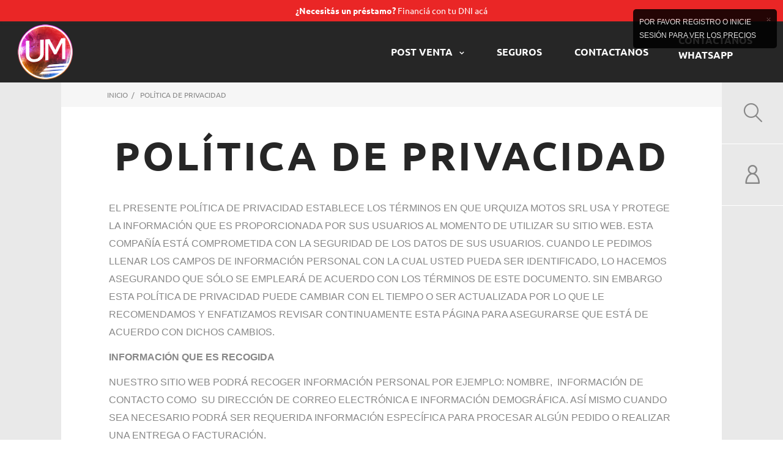

--- FILE ---
content_type: text/html; charset=utf-8
request_url: https://urquizamotos.com.ar/content/3-politicaprivacidad
body_size: 26648
content:

<!doctype html>
<html lang="es">

  <head>
    
      
  <meta charset="utf-8">


  <meta http-equiv="x-ua-compatible" content="ie=edge">



  <title>POLÍTICA DE PRIVACIDAD</title>
  <meta name="description" content="Privacidad">
  <meta name="keywords" content="politica,privacidad">
    


  <meta name="viewport" content="width=device-width, initial-scale=1">



  <link rel="icon" type="image/vnd.microsoft.icon" href="/img/favicon.ico?1628179903">
  <link rel="shortcut icon" type="image/x-icon" href="/img/favicon.ico?1628179903">



    <link rel="stylesheet" href="https://urquizamotos.com.ar/themes/_libraries/font-awesome/css/font-awesome.min.css" type="text/css" media="all">
  <link rel="stylesheet" href="https://urquizamotos.com.ar/modules/jxcategoryproducts/views/css/swiper.min.css" type="text/css" media="all">
  <link rel="stylesheet" href="https://urquizamotos.com.ar/themes/urquizamotos/assets/css/theme.css" type="text/css" media="all">
  <link rel="stylesheet" href="https://urquizamotos.com.ar/themes/urquizamotos/assets/css/product.css" type="text/css" media="all">
  <link rel="stylesheet" href="https://urquizamotos.com.ar/themes/theme_1450/modules/jxmegamenu/views/css/jxmegamenu.css" type="text/css" media="all">
  <link rel="stylesheet" href="https://urquizamotos.com.ar/modules/jxmegamenu/views/css/items/combined_unique_styles.css" type="text/css" media="all">
  <link rel="stylesheet" href="https://urquizamotos.com.ar/modules/jxmediaparallax/views/css/jxmediaparallax.css" type="text/css" media="all">
  <link rel="stylesheet" href="https://urquizamotos.com.ar/modules/jxmediaparallax/views/css/rd-parallax.css" type="text/css" media="all">
  <link rel="stylesheet" href="https://urquizamotos.com.ar/themes/urquizamotos/modules/jxheaderaccount/views/css/jxheaderaccount.css" type="text/css" media="all">
  <link rel="stylesheet" href="https://urquizamotos.com.ar/themes/theme_1450/modules/jxwishlist/views/css/front_wishlists.css" type="text/css" media="all">
  <link rel="stylesheet" href="https://urquizamotos.com.ar/themes/theme_1450/modules/jxproductlistgallery/views/css/jxproductlistgallery.css" type="text/css" media="all">
  <link rel="stylesheet" href="https://urquizamotos.com.ar/modules/jxproductzoomer/views/css/jxproductzoomer.css" type="text/css" media="all">
  <link rel="stylesheet" href="https://urquizamotos.com.ar/themes/theme_1450/modules/jxsearch/views/css/jxsearch.css" type="text/css" media="all">
  <link rel="stylesheet" href="https://urquizamotos.com.ar/modules/jxmanufacturerblock/views/css/jxmanufacturerblock.css" type="text/css" media="all">
  <link rel="stylesheet" href="https://urquizamotos.com.ar/themes/theme_1450/modules/jxmosaicproducts/views/css/jxmosaicproducts.css" type="text/css" media="all">
  <link rel="stylesheet" href="https://urquizamotos.com.ar/modules/jxmosaicproducts/views/css/video/video-js.css" type="text/css" media="all">
  <link rel="stylesheet" href="https://urquizamotos.com.ar/themes/urquizamotos/modules/jxproductsslider/views/css/jxproductsslider.css" type="text/css" media="all">
  <link rel="stylesheet" href="https://urquizamotos.com.ar/themes/theme_1450/modules/jxgooglemap/views/css/jxgooglemap.css" type="text/css" media="all">
  <link rel="stylesheet" href="https://urquizamotos.com.ar/modules/jxcategoryproducts/views/css/jxcategoryproducts.css" type="text/css" media="all">
  <link rel="stylesheet" href="https://urquizamotos.com.ar/themes/theme_1450/modules/jxcompareproduct//views/css/jxcompareproduct.css" type="text/css" media="all">
  <link rel="stylesheet" href="https://urquizamotos.com.ar/themes/urquizamotos/modules/jxdaydeal//views/css/jxdaydeal.css" type="text/css" media="all">
  <link rel="stylesheet" href="https://urquizamotos.com.ar/themes/theme_1450/modules/jxmegalayout//views/css/jxmegalayout.css" type="text/css" media="all">
  <link rel="stylesheet" href="https://urquizamotos.com.ar/modules/jxmegalayout/views/css/layouts/Footer-1.css" type="text/css" media="all">
  <link rel="stylesheet" href="https://urquizamotos.com.ar/modules/jxmegalayout/views/css/layouts/TopColumn-1.css" type="text/css" media="all">
  <link rel="stylesheet" href="https://urquizamotos.com.ar/modules/jxmegalayout/views/css/layouts/Header-UM.css" type="text/css" media="all">
  <link rel="stylesheet" href="https://urquizamotos.com.ar/modules/jxmegalayout//views/css/items/combined_unique_styles_1.css" type="text/css" media="all">
  <link rel="stylesheet" href="https://urquizamotos.com.ar/themes/theme_1450/modules/jxblog//views/css/jxblog.css" type="text/css" media="all">
  <link rel="stylesheet" href="https://urquizamotos.com.ar/modules/productcomments/productcomments.css" type="text/css" media="all">
  <link rel="stylesheet" href="https://urquizamotos.com.ar/modules/mercadopago/views/css/front.min.css" type="text/css" media="all">
  <link rel="stylesheet" href="https://urquizamotos.com.ar/modules/mercadopago/views/css/pixFront.min.css" type="text/css" media="all">
  <link rel="stylesheet" href="https://urquizamotos.com.ar/modules/vexglovo/views/css/front.css" type="text/css" media="all">
  <link rel="stylesheet" href="https://urquizamotos.com.ar/modules/calculatorTito//views/css/front.css" type="text/css" media="all">
  <link rel="stylesheet" href="https://urquizamotos.com.ar/modules/hidepricecart/jquery.jgrowl.css" type="text/css" media="all">
  <link rel="stylesheet" href="https://urquizamotos.com.ar/js/jquery/ui/themes/base/minified/jquery-ui.min.css" type="text/css" media="all">
  <link rel="stylesheet" href="https://urquizamotos.com.ar/js/jquery/ui/themes/base/minified/jquery.ui.theme.min.css" type="text/css" media="all">
  <link rel="stylesheet" href="https://urquizamotos.com.ar/js/jquery/plugins/autocomplete/jquery.autocomplete.css" type="text/css" media="all">
  <link rel="stylesheet" href="https://urquizamotos.com.ar/js/jquery/plugins/fancybox/jquery.fancybox.css" type="text/css" media="all">
  <link rel="stylesheet" href="https://urquizamotos.com.ar/js/jquery/plugins/bxslider/jquery.bxslider.css" type="text/css" media="all">
  <link rel="stylesheet" href="https://urquizamotos.com.ar/themes/theme_1450/modules/ps_imageslider/css/homeslider.css" type="text/css" media="all">
  <link rel="stylesheet" href="https://urquizamotos.com.ar/js/jquery/plugins/timepicker/jquery-ui-timepicker-addon.css" type="text/css" media="all">
  <link rel="stylesheet" href="https://urquizamotos.com.ar/modules/formmaker/views/css/t17/formbuilder.front.css" type="text/css" media="all">
  <link rel="stylesheet" href="https://urquizamotos.com.ar/modules/formmaker/views/css/spectrum.css" type="text/css" media="all">
  <link rel="stylesheet" href="https://urquizamotos.com.ar/modules/formmaker/views/css/t17/form_font.css" type="text/css" media="all">
  <link rel="stylesheet" href="https://urquizamotos.com.ar/modules/formmaker/views/css/t17/form_font-codes.css" type="text/css" media="all">
  <link rel="stylesheet" href="https://urquizamotos.com.ar/modules/formmaker/views/css/t17/form_font-embedded.css" type="text/css" media="all">
  <link rel="stylesheet" href="https://urquizamotos.com.ar/themes/urquizamotos/assets/css/custom.css" type="text/css" media="all">




  
  <script type="text/javascript">
        var JXHEADERACCOUNT_AVATAR = "";
        var JXHEADERACCOUNT_DISPLAY_STYLE = "onecolumn";
        var JXHEADERACCOUNT_DISPLAY_TYPE = "rightside";
        var JXHEADERACCOUNT_FAPPID = "demo";
        var JXHEADERACCOUNT_FAPPSECRET = "demo";
        var JXHEADERACCOUNT_FSTATUS = "0";
        var JXHEADERACCOUNT_GAPPID = "demo";
        var JXHEADERACCOUNT_GAPPSECRET = "demo";
        var JXHEADERACCOUNT_GREDIRECT = "demo";
        var JXHEADERACCOUNT_GSTATUS = "0";
        var JXHEADERACCOUNT_USE_AVATAR = "1";
        var JXHEADERACCOUNT_USE_REDIRECT = "0";
        var JXHEADERACCOUNT_VKAPPID = "demo";
        var JXHEADERACCOUNT_VKAPPSECRET = "demo";
        var JXHEADERACCOUNT_VKREDIRECT = "demo";
        var JXHEADERACCOUNT_VKSTATUS = "0";
        var added_to_wishlist = "El producto fue agregado exitosamente a su lista de deseos.";
        var back_btn_text = "Atr\u00e1s";
        var btn_wishlist = "mi lista de deseos";
        var change_name_wishlist = "Cambiar nombre";
        var googleScriptStatus = false;
        var isLogged = false;
        var jxsearch_highlight = "1";
        var jxsearch_itemstoshow = "12";
        var jxsearch_minlength = "2";
        var jxsearch_navigation = "1";
        var jxsearch_navigation_position = "both";
        var jxsearch_pager = "1";
        var jxsearch_showall_text = "Mostrar todos los resultados(%s o m\u00e1s)";
        var jxsearch_showallresults = "1";
        var loggin_wishlist_required = "Debes iniciar sesi\u00f3n para gestionar tu lista de deseos.";
        var logo_url = "\/img\/styler-2-logo-1628112025.jpg";
        var mywishlists_url = "https:\/\/urquizamotos.com.ar\/wishlists";
        var prestashop = {"cart":{"products":[],"totals":{"total":{"type":"total","label":"Total","amount":0,"value":"\u00a0$0,00"},"total_including_tax":{"type":"total","label":"Total","amount":0,"value":"\u00a0$0,00"},"total_excluding_tax":{"type":"total","label":"Total.","amount":0,"value":"\u00a0$0,00"}},"subtotals":{"products":{"type":"products","label":"Subtotal","amount":0,"value":"\u00a0$0,00"},"discounts":null,"shipping":{"type":"shipping","label":"Env\u00edo","amount":0,"value":"A convenir"},"tax":null},"products_count":0,"summary_string":"0 art\u00edculos","vouchers":{"allowed":1,"added":[]},"discounts":[],"minimalPurchase":0,"minimalPurchaseRequired":""},"currency":{"name":"peso argentino","iso_code":"ARS","iso_code_num":"32","sign":"$"},"customer":{"lastname":null,"firstname":null,"email":null,"birthday":null,"newsletter":null,"newsletter_date_add":null,"optin":null,"website":null,"company":null,"siret":null,"ape":null,"is_logged":false,"gender":{"type":null,"name":null},"addresses":[]},"language":{"name":"Espa\u00f1ol (Spanish)","iso_code":"es","locale":"es-ES","language_code":"es-es","is_rtl":"0","date_format_lite":"d\/m\/Y","date_format_full":"d\/m\/Y H:i:s","id":4},"page":{"title":"","canonical":null,"meta":{"title":"POL\u00cdTICA DE PRIVACIDAD","description":"Privacidad","keywords":"politica,privacidad","robots":"index"},"page_name":"cms","body_classes":{"lang-es":true,"lang-rtl":false,"country-AR":true,"currency-ARS":true,"layout-full-width":true,"page-cms":true,"tax-display-disabled":true,"cms-id-3":true},"admin_notifications":[]},"shop":{"name":"Urquiza Motos Shop","logo":"\/img\/styler-2-logo-1628112025.jpg","stores_icon":"\/img\/logo_stores.png","favicon":"\/img\/favicon.ico"},"urls":{"base_url":"https:\/\/urquizamotos.com.ar\/","current_url":"https:\/\/urquizamotos.com.ar\/content\/3-politicaprivacidad","shop_domain_url":"https:\/\/urquizamotos.com.ar","img_ps_url":"https:\/\/urquizamotos.com.ar\/img\/","img_cat_url":"https:\/\/urquizamotos.com.ar\/img\/c\/","img_lang_url":"https:\/\/urquizamotos.com.ar\/img\/l\/","img_prod_url":"https:\/\/urquizamotos.com.ar\/img\/p\/","img_manu_url":"https:\/\/urquizamotos.com.ar\/img\/m\/","img_sup_url":"https:\/\/urquizamotos.com.ar\/img\/su\/","img_ship_url":"https:\/\/urquizamotos.com.ar\/img\/s\/","img_store_url":"https:\/\/urquizamotos.com.ar\/img\/st\/","img_col_url":"https:\/\/urquizamotos.com.ar\/img\/co\/","img_url":"https:\/\/urquizamotos.com.ar\/themes\/urquizamotos\/assets\/img\/","css_url":"https:\/\/urquizamotos.com.ar\/themes\/urquizamotos\/assets\/css\/","js_url":"https:\/\/urquizamotos.com.ar\/themes\/urquizamotos\/assets\/js\/","pic_url":"https:\/\/urquizamotos.com.ar\/upload\/","pages":{"address":"https:\/\/urquizamotos.com.ar\/direccion","addresses":"https:\/\/urquizamotos.com.ar\/direcciones","authentication":"https:\/\/urquizamotos.com.ar\/iniciar-sesion","cart":"https:\/\/urquizamotos.com.ar\/carrito","category":"https:\/\/urquizamotos.com.ar\/index.php?controller=category","cms":"https:\/\/urquizamotos.com.ar\/index.php?controller=cms","contact":"https:\/\/urquizamotos.com.ar\/contactenos","discount":"https:\/\/urquizamotos.com.ar\/descuento","guest_tracking":"https:\/\/urquizamotos.com.ar\/seguimiento-pedido-invitado","history":"https:\/\/urquizamotos.com.ar\/historial-compra","identity":"https:\/\/urquizamotos.com.ar\/datos-personales","index":"https:\/\/urquizamotos.com.ar\/","my_account":"https:\/\/urquizamotos.com.ar\/mi-cuenta","order_confirmation":"https:\/\/urquizamotos.com.ar\/confirmacion-pedido","order_detail":"https:\/\/urquizamotos.com.ar\/index.php?controller=order-detail","order_follow":"https:\/\/urquizamotos.com.ar\/seguimiento-pedido","order":"https:\/\/urquizamotos.com.ar\/pedido","order_return":"https:\/\/urquizamotos.com.ar\/index.php?controller=order-return","order_slip":"https:\/\/urquizamotos.com.ar\/facturas-abono","pagenotfound":"https:\/\/urquizamotos.com.ar\/pagina-no-encontrada","password":"https:\/\/urquizamotos.com.ar\/recuperar-contrase\u00f1a","pdf_invoice":"https:\/\/urquizamotos.com.ar\/index.php?controller=pdf-invoice","pdf_order_return":"https:\/\/urquizamotos.com.ar\/index.php?controller=pdf-order-return","pdf_order_slip":"https:\/\/urquizamotos.com.ar\/index.php?controller=pdf-order-slip","prices_drop":"https:\/\/urquizamotos.com.ar\/productos-rebajados","product":"https:\/\/urquizamotos.com.ar\/index.php?controller=product","search":"https:\/\/urquizamotos.com.ar\/busqueda","sitemap":"https:\/\/urquizamotos.com.ar\/mapa del sitio","stores":"https:\/\/urquizamotos.com.ar\/tiendas","supplier":"https:\/\/urquizamotos.com.ar\/proveedor","register":"https:\/\/urquizamotos.com.ar\/iniciar-sesion?create_account=1","order_login":"https:\/\/urquizamotos.com.ar\/pedido?login=1"},"alternative_langs":{"es-es":"https:\/\/urquizamotos.com.ar\/content\/3-politicaprivacidad"},"theme_assets":"\/themes\/urquizamotos\/assets\/","actions":{"logout":"https:\/\/urquizamotos.com.ar\/?mylogout="},"no_picture_image":{"bySize":{"cart_default":{"url":"https:\/\/urquizamotos.com.ar\/img\/p\/es-default-cart_default.jpg","width":98,"height":98},"small_default":{"url":"https:\/\/urquizamotos.com.ar\/img\/p\/es-default-small_default.jpg","width":98,"height":98},"medium_default":{"url":"https:\/\/urquizamotos.com.ar\/img\/p\/es-default-medium_default.jpg","width":151,"height":151},"home_default":{"url":"https:\/\/urquizamotos.com.ar\/img\/p\/es-default-home_default.jpg","width":270,"height":270},"large_default":{"url":"https:\/\/urquizamotos.com.ar\/img\/p\/es-default-large_default.jpg","width":1000,"height":1000}},"small":{"url":"https:\/\/urquizamotos.com.ar\/img\/p\/es-default-cart_default.jpg","width":98,"height":98},"medium":{"url":"https:\/\/urquizamotos.com.ar\/img\/p\/es-default-medium_default.jpg","width":151,"height":151},"large":{"url":"https:\/\/urquizamotos.com.ar\/img\/p\/es-default-large_default.jpg","width":1000,"height":1000},"legend":""}},"configuration":{"display_taxes_label":false,"is_catalog":true,"show_prices":true,"opt_in":{"partner":true},"quantity_discount":{"type":"discount","label":"Descuento"},"voucher_enabled":1,"return_enabled":0},"field_required":[],"breadcrumb":{"links":[{"title":"Inicio","url":"https:\/\/urquizamotos.com.ar\/"},{"title":"POL\u00cdTICA DE PRIVACIDAD","url":"https:\/\/urquizamotos.com.ar\/content\/3-politicaprivacidad"}],"count":2},"link":{"protocol_link":"https:\/\/","protocol_content":"https:\/\/"},"time":1768735943,"static_token":"941faa7c8038510c1e34d0726d2e0872","token":"00331279bd74b1babca287621f3919ef"};
        var search_url_local = "https:\/\/urquizamotos.com.ar\/module\/jxsearch\/ajaxsearch";
        var share_btn_text = "Compartir";
        var use_blog_search = false;
        var use_jx_ajax_search = true;
        var wishlist_no_product = "No hay productos en esta lista de deseos.";
        var wishlist_title_step_1 = "Paso 1";
        var wishlist_title_step_1_desc = "(Seleccione un dise\u00f1o para crear una imagen que lo publique)";
        var wishlist_title_step_2 = "Paso 2";
        var wishlist_title_step_2_desc = "(Para agregar a la imagen de la celda)";
      </script>

<script>
$(document).ready(function(){
   $("label[for=delivery_option_202] .carrier-price").text('A convenir');
  
})

</script>
    


  <script type="text/javascript">
            var JX_PLG_LIVE_MODE = 1;
            var JX_PLG_TYPE = 'gallery';
            var JX_PLG_ROLLOVER_ANIMATION = 'horizontal_slide';
            var JX_PLG_DISPLAY_ITEMS = 3;
            var JX_PLG_USE_CAROUSEL = 1;
            var JX_PLG_CAROUSEL_NB = 3;
            var JX_PLG_USE_PAGER = 1;
            var JX_PLG_USE_CONTROLS = 1;
    </script><script type="text/javascript">
            var PS_DISPLAY_JQZOOM = false;
            var JXPRODUCTZOOMER_LIVE_MODE = 1;
            var JXPRODUCTZOOMER_FANCY_BOX = 1;
            var JXPRODUCTZOOMER_EXTENDED_SETTINGS = 1;
            var JXPRODUCTZOOMER_IMAGE_CHANGE_EVENT = false;
            var JXPRODUCTZOOMER_ZOOM_LEVEL = 1;
            var JXPRODUCTZOOMER_ZOOM_SCROLL = false;
            var JXPRODUCTZOOMER_ZOOM_SCROLL_INCREMENT = 0.1;
            var JXPRODUCTZOOMER_ZOOM_MIN_LEVEL = false;
            var JXPRODUCTZOOMER_ZOOM_MAX_LEVEL = false;
            var JXPRODUCTZOOMER_ZOOM_EASING = 1;
            var JXPRODUCTZOOMER_ZOOM_EASING_AMOUNT = 12;
            var JXPRODUCTZOOMER_ZOOM_LENS_SIZE = 200;
            var JXPRODUCTZOOMER_ZOOM_WINDOW_WIDTH = 400;
            var JXPRODUCTZOOMER_ZOOM_WINDOW_HEIGHT = 400;
            var JXPRODUCTZOOMER_ZOOM_WINDOW_OFFSET_X = false;
            var JXPRODUCTZOOMER_ZOOM_WINDOW_OFFSET_Y = false;
            var JXPRODUCTZOOMER_ZOOM_WINDOW_POSITION = 1;
            var JXPRODUCTZOOMER_ZOOM_WINDOW_BG_COLOUR = '#ffffff';
            var JXPRODUCTZOOMER_ZOOM_FADE_IN = 200;
            var JXPRODUCTZOOMER_ZOOM_FADE_OUT = 200;
            var JXPRODUCTZOOMER_ZOOM_WINDOW_FADE_IN = 200;
            var JXPRODUCTZOOMER_ZOOM_WINDOW_FADE_OUT = 200;
            var JXPRODUCTZOOMER_ZOOM_WINDOW_TINT_FADE_IN = 200;
            var JXPRODUCTZOOMER_ZOOM_WINDOW_TINT_FADE_OUT = 200;
            var JXPRODUCTZOOMER_ZOOM_BORDER_SIZE = 4;
            var JXPRODUCTZOOMER_ZOOM_SHOW_LENS = 1;
            var JXPRODUCTZOOMER_ZOOM_BORDER_COLOR = '#888888';
            var JXPRODUCTZOOMER_ZOOM_LENS_BORDER_SIZE = 1;
            var JXPRODUCTZOOMER_ZOOM_LENS_BORDER_COLOR = '#e5e5e5';
            var JXPRODUCTZOOMER_ZOOM_LENS_SHAPE = 'square';
            var JXPRODUCTZOOMER_ZOOM_TYPE = 'lens';
            var JXPRODUCTZOOMER_ZOOM_CONTAIN_LENS_ZOOM = 1;
            var JXPRODUCTZOOMER_ZOOM_LENS_COLOUR = '#f1f1f1';
            var JXPRODUCTZOOMER_ZOOM_LENS_OPACITY = 0.4;
            var JXPRODUCTZOOMER_ZOOM_TINT = false;
            var JXPRODUCTZOOMER_ZOOM_TINT_COLOUR = '#333333';
            var JXPRODUCTZOOMER_ZOOM_TINT_OPACITY = 0.4;
            var JXPRODUCTZOOMER_ZOOM_CURSOR = 'default';
            var JXPRODUCTZOOMER_ZOOM_RESPONSIVE = 1;
        var JXPRODUCTZOOMER_IS_MOBILE = false;
</script>        <style type="text/css">.c-menu-nav {text-align: -webkit-right;}
.c-menu-nav .default-menu ul li {padding: 0;}
.c-menu-nav .default-menu ul li a {padding-bottom: 0px;}
.default-menu > ul > li.sfHover > a, .default-menu > ul > li.sfHoverForce > a, .default-menu > ul > li.sfHover > .top-level-menu-li-span, .default-menu > ul > li.sfHoverForce > .top-level-menu-li-span, .default-menu > ul > li > a:hover, .default-menu > ul > li > .top-level-menu-li-span:hover
{
color:#d61616!important}
#header .header-main .module .blockcart{width: 100%;} @media (max-width: 575.98px) { #header .header-main .clone-slidebar-toggle { width: 100%; } #header .header-main .icon-toggle:before, #header .header-main .icon-toggle i:before, #header .header-main .slidebar- toggle:before, #header .header-main .slidebar-toggle i:before, #header .header-main .clone-slidebar-toggle:before, #header .header-main .clone-slidebar-toggle i:before{ font-size: 1.86667rem; } .inner-main { border-left: 0; border-right: 4.5rem solid #e9e9e9; }
#header [class^="header-nav-"], #header [class*=" header-nav-"] { width: 4.5rem;
}
#header [class*=" header-nav-"] .module .icon-toggle, #header [class*=" header-nav-"] .module .slidebar-toggle{
height: 3.5rem;
}
} @media only screen and (max-width: 991.98px) { #header .header-logo-custom{text-align: center; display: inline;} .logo-custom .logo{max-width: 3.5rem;}
} @media (min-width: 992px){ #header .header-main .clone-slidebar-toggle { margin-left: -20px; }
} .default-menu .menu-nav{ color: #888888; padding: 5% 0;
} .banner-type-1 .jxml-banner-description h2 {text-shadow: 1px 1px #000000;}
.banner-type-1 .jxml-banner-description h2 strong {font-weight: 600;}
.banner-type-1 .jxml-banner-description {background-color: #26262657;}
.banner-type-1 .jxml-banner-link {transition: all 0.4s ease-in-out;}
.banner-type-1 .jxml-banner-link:hover {filter: grayscale(80%);} #daydeal-products h1.h1 {text-shadow: 1px 1px #000000; color:#ffffff; z-index: -2;}
#daydeal-products .products .product-miniature h1 a {text-shadow: 2px 2px #000000; color:#ffffff;} .tel-sty p{margin: 0; font-weight: 700; font-size: 18px; color: black;} .prensa-sty a {font-size: 25px; display: block; padding: 10px 0; text-transform: uppercase; color: #000; font-family: 'Oswald', sans-serif; font-weight: bold; transition: all 0.3s ease-in-out;}
.prensa-sty a:hover {color: #d61616;} .default-menu ul li a:hover{ color: #d61616!important;}
.default-menu ul li.sfHover a:hover{ color: #d61616;} .red-f{color:#ff0000} .txt-suc{ margin-bottom: 0px!important; margin-top: 3rem;
}
.title-suc { margin-bottom: 0; border-bottom: 2px solid #ff0000; text-transform: none;
}
.special-suc{ margin: 0 68px;
}
.title-back-style{ background-position: center; background-repeat: no-repeat; background-size: contain;
}
.title-repuestos{ background-image: url(/img/cms/wp-title-background-1.png);
}
.title-gestoria{ background-image: url(/img/cms/wp-title-background-2.png);
}
.title-postventa{ background-image: url(/img/cms/wp-title-background-3.png);
}
.title-venta0km{ background-image: url(/img/cms/wp-title-background-4.png);
}
.title-logo-img{ background-color: white; border-radius: 20%; width: 37px; padding: 5px; margin: 0px!important;
}
.row-suc{ margin-top: 0.7rem; margin-bottom: 0.5rem;
}
.row-w { border: 2px solid; border-radius: 10px; padding: 5px 0; margin: 10px;
}
.wp{ display: block;
}
.wp img {margin:0!important;}
.row-wp a {color:#FFF;}
.row-wp a:hover {color:#888888;} .mot_col ul li .category{display: none;} .indumenbanner .megamenu_banner {padding: 25px 0 40px 0;}
.manufacturer_item .img-fluid {height: 60px;} .page-content .login-form { border: none;
}
/*pagina SERVICIOS*/
.cms-id-12 h1{ display: none;
}
.cms-id-12 h2{ font-size: 3rem; letter-spacing: 0; line-height: 3.75rem; margin-bottom: 1.66667rem;
}
.cms-id-12 h6 { text-transform: none; letter-spacing: 0.01em; font-size: 1.14832rem; color: #262626; margin: 0px 30px 15px 30px;
}
.serv-row{ border-bottom: 1px solid black; padding-top: 20px;
}
.row-no-bborder{ border-bottom: 0px;
}
.cms-id-12 .bkg{ background-size: cover; background-repeat: no-repeat; height: 280px;
}
.cms-id-12 .serv-bkg{ background-image: url(/img/cms/servicios/Integral.jpg);
}
.cms-id-12 .mant-bkg{ background-image: url(/img/cms/servicios/mantenimiento.jpg);
}
.cms-id-12 .lava-bkg{ background-image: url(/img/cms/servicios/lavado.jpg);
}
.txt-position{ position: relative; top: 20%;
}
.txt-title{ color: #d61616; font-size: 2.3rem; text-shadow: 1px 1px #000000;
}
.txt-desc{ text-transform: none; color: #262626; font-weight: bold; margin: 0px 50px; font-size: 1.1rem; line-height: 1.5rem;
}
.list-box{ position: relative; height: 300px;
}
.text-right{ position: absolute; bottom: 0px; right: 0px;
}
.txt-ul { margin-top: 3rem; list-style: inside; line-height: 1.6rem; font-weight: bold; font-size: 0.96667rem;
}
.txt-ul-2{ position: relative; top: 20%;
}
h4 a{ color: #262626;
}
h4 a:hover{ color: #d61616;
}
.text-right h4, .text-right p, .text.right a{ margin-bottom: 0px; color: #262626;
}
.text-right p{ text-transform: none; font-style: italic;
}
.note-service{ text-transform: none; font-size: 0.864rem; margin-top: 50px;
}
.note-box{ background-color: #d61616;
}
.note-box h4{ color: white; text-transform: none; margin: 15px; font-size: 1.4rem;
}
.box-app{ position: relative; height: 350px;
}
.logo-google { height: 71px!important;
}
.logo-app { height: 60px!important;
} .product-top .product-reference { display: none;
} /*pagina KTM sin titulo*/
.cms-id-17 h1{ display: none;
}
/*pagina BAJAJ sin titulo*/
.cms-id-18 h1{ display: none;
}
/*CORRECCIÓN pagina de registro para mobile*/
.customer-iframe{ border: none; width: 100%; height: 1000px;
}
@media only screen and (max-width: 768px) { /* For mobile phones: */ .customer-iframe { height: 1500px; }
}
/*OCULTAR productos en oferta del menu izquierdo en las categorias */
.left-column .specials-products { display: none;
}
@media (min-width: 768px) {
.default-menu li.simple ul { background: #fff!important;
}
.default-menu ul li a:hover { background: #fff!important;color:#d61616!important
}
}
.product-miniature-thumbnail .product-thumbnail a.product-thumbnail-link { background: white;
} p.creditos { background-color: rgb(234, 38, 38); padding: 5px; text-align: center; text-transform: initial; position: sticky; z-index: 99; width: 100%; box-shadow: 0 -2px 8px 0 rgb(61 57 57 / 40%); top: 0; margin-bottom: 0;
}
.creditos a { color: #ffffff; font-size: 1.15rem;
} .row.it_SNMOEYKOZTUA,
.it_ZXNTRSEMUZBH.col-8.col-sm-8.col-md-10.header-main,
.it_TOMTEFCATBZL.col-2.col-sm-2.col-md-1.header-main { display: none !important;
} header#header { background: #262626; display: flex; flex-direction: row-reverse; align-items: center; justify-content: space-between;
} #header #contact-link, #header a, .default-menu>ul>li>a { color: #fff !important;
} #header .cms-page a { color: inherit !important;
} .it_JMBOMSRCFTDS.col-2.col-sm-2.col-md-1.top-tel { margin-right: 30px !important;
}
@media (min-width: 768px) { .it_TUAUNAUZQGLM { -webkit-box-flex: 0; -ms-flex: 0 0 65% !important; flex: 0 0 65% !important; max-width: 65% !important; }
} .it_KWKWXOZGBZUW { border: none;
}
.it_NSZEVXRSCICH { margin-left: 2rem;
}</style>
            <script>
				(function(i,s,o,g,r,a,m){i['GoogleAnalyticsObject']=r;i[r]=i[r]||function(){
				(i[r].q=i[r].q||[]).push(arguments)},i[r].l=1*new Date();a=s.createElement(o),
				m=s.getElementsByTagName(o)[0];a.async=1;a.src=g;m.parentNode.insertBefore(a,m)
				})(window,document,'script','//www.google-analytics.com/analytics.js','ga');
				ga('create', 'UA-139537278-1', 'auto');
				ga('send', 'pageview');</script><!-- Google Tag Manager -->

<script></script>

<!-- End Google Tag Manager -->  

<script type="text/javascript">
            var formmakerPath = "https://urquizamotos.com.ar/forms/upload";
            var titleFileUploadFM = "Ningún archivo seleccionado";
            var titleChooseFileFM = "seleccione el archivo";</script>



    
  </head>

  <body id="cms" class="lang-es country-ar currency-ars layout-full-width page-cms tax-display-disabled cms-id-3">


<p class="creditos"><a href="https://urquizamotos.com.ar/content/16-creditos"><b>¿Necesitás un préstamo?</b> Financiá con tu DNI acá</a></p>

    
      
    

    <main data-canvas="container">
      
              

      <header id="header">
        
          

  <div class="wrapper it_HXMKOYKZCOZQ "><div class="row it_DFECBIQKIABJ "><div class="it_RQOYYLVWOQAC col-2 col-sm-2 col-md-1    "></div><div class="it_TUAUNAUZQGLM col-8 col-sm-8 col-md-9    displayTop"><div class="module ">  
  <div class="displayNav_menu top-level jxmegamenu_item default-menu top-global">
    <div class="menu-title jxmegamenu_item menu-nav">links utiles</div>
    <ul class="menu clearfix top-level-menu jxmegamenu_item">
              <li class=" simple top-level-menu-li jxmegamenu_item it_77334724">
                      <a class="it_77334724 top-level-menu-li-a jxmegamenu_item" href="https://urquizamotos.com.ar/content/15-nuestras-instalaciones">
                      POST VENTA                                    </a>
                                <ul class="is-simplemenu jxmegamenu_item first-level-menu it_77334724">
                              <li  class="cms-page">
  <a  href="https://urquizamotos.com.ar/content/12-servicios" title="Servicios">Servicios</a>
</li>
<li  class="cms-page">
  <a  href="https://urquizamotos.com.ar/content/13-saca-turno-para-tu-service" title="Saca turno para tu service">Saca turno para tu service</a>
</li>

                          </ul>
                            </li>
              <li class=" top-level-menu-li jxmegamenu_item it_79938654">
                      <a class="it_79938654 top-level-menu-li-a jxmegamenu_item" href="http://www.umseguros.com.ar/">
                      Seguros                                    </a>
                                      </li>
              <li class=" top-level-menu-li jxmegamenu_item it_34072430">
                      <a class="it_34072430 top-level-menu-li-a jxmegamenu_item" href="https://urquizamotos.com.ar/content/5-whatsapp">
                      CONTACTANOS                                    </a>
                                      </li>
          </ul>
  </div>
</div></div><div class="it_FYDHYXIIVZXL col-2 col-sm-2 col-md-1    "><div class="jxml-html ">
  <h3 class="jxml-html-title">Html content 1</h3>
      <div class="jxml-html-description">
      <div class="module "><div id="contact-link" class="h4 mb-0">Contactanos <a href="https://api.whatsapp.com/send/?phone=5491125327261&text&type=phone_number&app_absent=0" class="text-nowrap">Whatsapp</a></div></div>
    </div>
  </div></div></div></div><div class="wrapper it_KWKWXOZGBZUW menu-wrapper"><div class="row it_HAXGRBMIIWEF "><div class="it_NSZEVXRSCICH col-2 col-sm-2 col-md-1    header-main header-logo-custom">  <a class="jxml-logo logo-custom" href="https://urquizamotos.com.ar/" title="Urquiza Motos Shop">
    <img class="logo img-fluid" src="/img/styler-2-logo-1628112025.jpg" alt="Urquiza Motos Shop" />
  </a>
</div><div class="it_ZXNTRSEMUZBH col-8 col-sm-8 col-md-10    header-main"><div class="module w-100">  
  <div class="displayTop_menu top-level jxmegamenu_item default-menu top-global">
    <div class="menu-title jxmegamenu_item">Menu</div>
    <ul class="menu clearfix top-level-menu jxmegamenu_item">
              <li class=" top-level-menu-li jxmegamenu_item it_98126328">
                      <a class="it_98126328 top-level-menu-li-a jxmegamenu_item" href="https://urquizamotos.com.ar/74-motos">
                      Motos                                    </a>
                                          <div class="is-megamenu jxmegamenu_item first-level-menu it_98126328">
                                                <div id="megamenu-row-1-1" class="megamenu-row row megamenu-row-1">
                                                                  <div id="column-1-1-1" class="megamenu-col megamenu-col-1-1 col-sm-3 ">
                          <ul class="content">
                                  <li class="category">
                                <a href="https://urquizamotos.com.ar/199-marcas" title="Marcas Motos">Marcas Motos</a>
                <ul>
          <li class="category">
        <a href="https://urquizamotos.com.ar/460-ktm" title="KTM">KTM</a>
              </li>
          <li class="category">
        <a href="https://urquizamotos.com.ar/564-husqvarna" title="Husqvarna">Husqvarna</a>
              </li>
          <li class="category">
        <a href="https://urquizamotos.com.ar/200-bajaj" title="Bajaj">Bajaj</a>
              </li>
          <li class="category">
        <a href="https://urquizamotos.com.ar/208-zanella" title="Zanella">Zanella</a>
              </li>
          <li class="category">
        <a href="https://urquizamotos.com.ar/205-kymco" title="Kymco">Kymco</a>
              </li>
          <li class="category">
        <a href="https://urquizamotos.com.ar/202-corven" title="Corven">Corven</a>
              </li>
          <li class="category">
        <a href="https://urquizamotos.com.ar/204-keller" title="Keller">Keller</a>
              </li>
          <li class="category">
        <a href="https://urquizamotos.com.ar/563-gilera" title="Gilera">Gilera</a>
              </li>
          <li class="category">
        <a href="https://urquizamotos.com.ar/562-mondial" title="Mondial">Mondial</a>
              </li>
          <li class="category">
        <a href="https://urquizamotos.com.ar/593-voge" title="Voge">Voge</a>
              </li>
          <li class="category">
        <a href="https://urquizamotos.com.ar/617-tvs" title="TVS">TVS</a>
              </li>
          <li class="category">
        <a href="https://urquizamotos.com.ar/619-vespa" title="Vespa">Vespa</a>
              </li>
          <li class="category">
        <a href="https://urquizamotos.com.ar/621-aprilia" title="Aprilia">Aprilia</a>
              </li>
          <li class="category">
        <a href="https://urquizamotos.com.ar/624-cf-moto" title="CF Moto">CF Moto</a>
              </li>
          <li class="category">
        <a href="https://urquizamotos.com.ar/625-siam" title="Siam">Siam</a>
              </li>
          <li class="category">
        <a href="https://urquizamotos.com.ar/626-gaf" title="Gaf">Gaf</a>
              </li>
      </ul>
          </li>
  
                          </ul>
                        </div>
                                              <div id="column-1-1-4" class="megamenu-col megamenu-col-1-4 col-sm-3 ">
                          <ul class="content">
                                  <li class="category">
                                <a href="https://urquizamotos.com.ar/119-0km" title="0km">0km</a>
                <ul>
          <li class="category">
        <a href="https://urquizamotos.com.ar/112-cubs" title="Motos Cubs">Motos Cubs</a>
              </li>
          <li class="category">
        <a href="https://urquizamotos.com.ar/113-scooter" title="Motos Scooter">Motos Scooter</a>
              </li>
          <li class="category">
        <a href="https://urquizamotos.com.ar/114-street" title="Motos Street">Motos Street</a>
              </li>
          <li class="category">
        <a href="https://urquizamotos.com.ar/115-enduro" title="Motos Enduro">Motos Enduro</a>
              </li>
          <li class="category">
        <a href="https://urquizamotos.com.ar/116-custom" title="Motos Custom">Motos Custom</a>
              </li>
          <li class="category">
        <a href="https://urquizamotos.com.ar/117-cuatris" title="Cuatris">Cuatris</a>
              </li>
          <li class="category">
        <a href="https://urquizamotos.com.ar/118-utilitarios" title="Utilitarios">Utilitarios</a>
              </li>
      </ul>
          </li>
  
                          </ul>
                        </div>
                                              <div id="column-1-1-5" class="megamenu-col megamenu-col-1-5 col-sm-6 ">
                          <ul class="content">
                                  <li class="category">
                                <a href="https://urquizamotos.com.ar/120-usados" title="Usados">Usados</a>
          </li>
  	<li class="megamenu_banner">
    	<a href="/120-usados" >
        	<img class="img-fluid" src="/modules/jxmegamenu/images/5bf6cded575ae4ef94d95ac0baa83f47c581b02a_txt_Usados_de_Seleccion.jpg" alt="Usados" />
                                </a>
    </li>
      <li class="category">
                                <a href="https://urquizamotos.com.ar/121-promociones" title="Promociones">Promociones</a>
          </li>
  	<li class="megamenu_banner">
    	<a href="/121-promociones" >
        	<img class="img-fluid" src="/modules/jxmegamenu/images/d86c5dc7f78d19e262be932db9941444947cd5a6_txt_Oportunidades.jpg" alt="Oportunidades" />
                                </a>
    </li>

                          </ul>
                        </div>
                                                            </div>
                                          </div>
                  </li>
              <li class=" top-level-menu-li jxmegamenu_item it_82851264">
                      <a class="it_82851264 top-level-menu-li-a jxmegamenu_item" href="https://urquizamotos.com.ar/530-bicicletas">
                      BICICLETAS                                    </a>
                                          <div class="is-megamenu jxmegamenu_item first-level-menu it_82851264">
                                                <div id="megamenu-row-2-1" class="megamenu-row row megamenu-row-1">
                                                                  <div id="column-2-1-1" class="megamenu-col megamenu-col-1-1 col-sm-3 ">
                          <ul class="content">
                                  <li class="category">
                                <a href="https://urquizamotos.com.ar/570-marcas" title="Marcas">Marcas</a>
                <ul>
          <li class="category">
        <a href="https://urquizamotos.com.ar/576-fire-bird" title="Fire bird">Fire bird</a>
              </li>
          <li class="category">
        <a href="https://urquizamotos.com.ar/577-raleigh" title="Raleigh">Raleigh</a>
              </li>
          <li class="category">
        <a href="https://urquizamotos.com.ar/580-vairo" title="Vairo">Vairo</a>
              </li>
          <li class="category">
        <a href="https://urquizamotos.com.ar/579-slp" title="SLP">SLP</a>
              </li>
          <li class="category">
        <a href="https://urquizamotos.com.ar/578-nordic" title="Nordic">Nordic</a>
              </li>
          <li class="category">
        <a href="https://urquizamotos.com.ar/581-hooger-peak" title="Hooger Peak">Hooger Peak</a>
              </li>
          <li class="category">
        <a href="https://urquizamotos.com.ar/622-topmega" title="TopMega">TopMega</a>
              </li>
      </ul>
          </li>
        <li class="category">
                                <a href="https://urquizamotos.com.ar/531-rodados" title="Rodados">Rodados</a>
                <ul>
          <li class="category">
        <a href="https://urquizamotos.com.ar/540-rodado-29" title="Rodado 29">Rodado 29</a>
              </li>
          <li class="category">
        <a href="https://urquizamotos.com.ar/568-rodado-28" title="Rodado 28">Rodado 28</a>
              </li>
          <li class="category">
        <a href="https://urquizamotos.com.ar/539-rodado-275" title="Rodado 27,5">Rodado 27,5</a>
              </li>
          <li class="category">
        <a href="https://urquizamotos.com.ar/567-rodado-20" title="Rodado 20">Rodado 20</a>
              </li>
          <li class="category">
        <a href="https://urquizamotos.com.ar/566-rodado-17" title="Rodado 17">Rodado 17</a>
              </li>
          <li class="category">
        <a href="https://urquizamotos.com.ar/590-rodado-26" title="Rodado 26">Rodado 26</a>
              </li>
      </ul>
          </li>
  
                          </ul>
                        </div>
                                              <div id="column-2-1-3" class="megamenu-col megamenu-col-1-3 col-sm-3 ">
                          <ul class="content">
                                  <li class="category">
                                <a href="https://urquizamotos.com.ar/571-estilos" title="Estilos">Estilos</a>
                <ul>
          <li class="category">
        <a href="https://urquizamotos.com.ar/573-mtb" title="MTB">MTB</a>
              </li>
          <li class="category">
        <a href="https://urquizamotos.com.ar/574-urban" title="Urban">Urban</a>
              </li>
          <li class="category">
        <a href="https://urquizamotos.com.ar/575-bmx" title="BMX">BMX</a>
              </li>
      </ul>
          </li>
        <li class="category">
                                <a href="https://urquizamotos.com.ar/582-material-cuadro" title="Material Cuadro">Material Cuadro</a>
                <ul>
          <li class="category">
        <a href="https://urquizamotos.com.ar/583-aluminio" title="Aluminio">Aluminio</a>
              </li>
          <li class="category">
        <a href="https://urquizamotos.com.ar/584-acero" title="Acero">Acero</a>
              </li>
          <li class="category">
        <a href="https://urquizamotos.com.ar/585-carbono" title="Carbono">Carbono</a>
              </li>
      </ul>
          </li>
  
                          </ul>
                        </div>
                                              <div id="column-2-1-4" class="megamenu-col megamenu-col-1-4 col-sm-3 ">
                          <ul class="content">
                                  <li class="category">
                                <a href="https://urquizamotos.com.ar/532-kids" title="Kids">Kids</a>
                <ul>
          <li class="category">
        <a href="https://urquizamotos.com.ar/535-rodado-12" title="Rodado 12">Rodado 12</a>
              </li>
          <li class="category">
        <a href="https://urquizamotos.com.ar/536-rodado-14" title="Rodado 14">Rodado 14</a>
              </li>
          <li class="category">
        <a href="https://urquizamotos.com.ar/537-rodado-16" title="Rodado 16">Rodado 16</a>
              </li>
          <li class="category">
        <a href="https://urquizamotos.com.ar/538-rodado-20" title="Rodado 20">Rodado 20</a>
              </li>
          <li class="category">
        <a href="https://urquizamotos.com.ar/546-camicletas" title="Camicletas">Camicletas</a>
              </li>
          <li class="category">
        <a href="https://urquizamotos.com.ar/547-monopatines" title="Monopatines">Monopatines</a>
              </li>
          <li class="category">
        <a href="https://urquizamotos.com.ar/560-indumentaria" title="Indumentaria">Indumentaria</a>
              </li>
      </ul>
          </li>
        <li class="category">
                                <a href="https://urquizamotos.com.ar/533-indumentaria" title="Indumentaria">Indumentaria</a>
          </li>
  
                          </ul>
                        </div>
                                              <div id="column-2-1-5" class="megamenu-col megamenu-col-1-5 col-sm-3 ">
                          <ul class="content">
                                  <li class="category">
                                <a href="https://urquizamotos.com.ar/534-accesorios" title="Accesorios">Accesorios</a>
                <ul>
          <li class="category">
        <a href="https://urquizamotos.com.ar/541-luces" title="Luces">Luces</a>
              </li>
          <li class="category">
        <a href="https://urquizamotos.com.ar/542-cascos" title="Cascos">Cascos</a>
              </li>
          <li class="category">
        <a href="https://urquizamotos.com.ar/544-lingas" title="Lingas">Lingas</a>
              </li>
          <li class="category">
        <a href="https://urquizamotos.com.ar/545-candados" title="Candados ">Candados </a>
              </li>
          <li class="category">
        <a href="https://urquizamotos.com.ar/594-asientos" title="Asientos">Asientos</a>
              </li>
          <li class="category">
        <a href="https://urquizamotos.com.ar/596-repuestos" title="Repuestos">Repuestos</a>
              </li>
          <li class="category">
        <a href="https://urquizamotos.com.ar/611-infladores" title="Infladores">Infladores</a>
              </li>
      </ul>
          </li>
  
                          </ul>
                        </div>
                                                            </div>
                                          </div>
                  </li>
              <li class=" top-level-menu-li jxmegamenu_item it_64830785">
                      <a class="it_64830785 top-level-menu-li-a jxmegamenu_item" href="https://urquizamotos.com.ar/75-repuestos">
                      Repuestos                                    </a>
                                          <div class="is-megamenu jxmegamenu_item first-level-menu it_64830785">
                                                <div id="megamenu-row-3-1" class="megamenu-row row megamenu-row-1">
                                                                  <div id="column-3-1-3" class="megamenu-col megamenu-col-1-3 col-sm-3 mot_col">
                          <ul class="content">
                                  <li class="category">
                                <a href="https://urquizamotos.com.ar/87-motor" title="Motor">Motor</a>
                <ul>
          <li class="category">
        <a href="https://urquizamotos.com.ar/144-arranque" title="Arranque">Arranque</a>
                    <ul>
          <li class="category">
        <a href="https://urquizamotos.com.ar/145-bendix-de-arranque" title="Bendix de Arranque">Bendix de Arranque</a>
              </li>
          <li class="category">
        <a href="https://urquizamotos.com.ar/146-burros-de-arranque" title="Burros de arranque">Burros de arranque</a>
              </li>
          <li class="category">
        <a href="https://urquizamotos.com.ar/147-engranaje-de-arranque" title="Engranaje de Arranque">Engranaje de Arranque</a>
              </li>
          <li class="category">
        <a href="https://urquizamotos.com.ar/148-patadas-de-arranque" title="Patadas de Arranque">Patadas de Arranque</a>
              </li>
          <li class="category">
        <a href="https://urquizamotos.com.ar/149-plaqueta-portacarbones" title="Plaqueta portacarbones">Plaqueta portacarbones</a>
              </li>
          <li class="category">
        <a href="https://urquizamotos.com.ar/150-correas" title="Correas">Correas</a>
              </li>
          <li class="category">
        <a href="https://urquizamotos.com.ar/151-variadores" title="Variadores">Variadores</a>
              </li>
      </ul>
              </li>
          <li class="category">
        <a href="https://urquizamotos.com.ar/152-bielas" title="Bielas">Bielas</a>
              </li>
          <li class="category">
        <a href="https://urquizamotos.com.ar/153-juntas" title="Juntas">Juntas</a>
              </li>
          <li class="category">
        <a href="https://urquizamotos.com.ar/154-cilindros-kit-de-pistones" title="Cilindros - Kit de Pistones">Cilindros - Kit de Pistones</a>
              </li>
          <li class="category">
        <a href="https://urquizamotos.com.ar/155-bombas" title="Bombas">Bombas</a>
              </li>
          <li class="category">
        <a href="https://urquizamotos.com.ar/156-carburadores" title="Carburadores">Carburadores</a>
              </li>
          <li class="category">
        <a href="https://urquizamotos.com.ar/157-distribución" title="Distribución">Distribución</a>
              </li>
          <li class="category">
        <a href="https://urquizamotos.com.ar/158-cigüeñales" title="Cigüeñales">Cigüeñales</a>
              </li>
          <li class="category">
        <a href="https://urquizamotos.com.ar/160-motores-completos" title="Motores completos">Motores completos</a>
              </li>
          <li class="category">
        <a href="https://urquizamotos.com.ar/161-arboles-de-levas" title="Arboles de Levas">Arboles de Levas</a>
              </li>
          <li class="category">
        <a href="https://urquizamotos.com.ar/162-valvulas" title="Valvulas">Valvulas</a>
              </li>
          <li class="category">
        <a href="https://urquizamotos.com.ar/163-retenes" title="Retenes">Retenes</a>
              </li>
          <li class="category">
        <a href="https://urquizamotos.com.ar/164-embrague" title="Embrague">Embrague</a>
                    <ul>
          <li class="category">
        <a href="https://urquizamotos.com.ar/456-discos" title="Discos">Discos</a>
              </li>
      </ul>
              </li>
          <li class="category">
        <a href="https://urquizamotos.com.ar/192-bulbos-y-tapones" title="Bulbos y Tapones">Bulbos y Tapones</a>
              </li>
          <li class="category">
        <a href="https://urquizamotos.com.ar/195-radiador" title="Radiador">Radiador</a>
              </li>
          <li class="category">
        <a href="https://urquizamotos.com.ar/196-caja-cambio-engranaje" title="Caja cambio - Engranaje">Caja cambio - Engranaje</a>
              </li>
      </ul>
          </li>
        <li class="category">
                                <a href="https://urquizamotos.com.ar/88-chasis" title="Chasis">Chasis</a>
                <ul>
          <li class="category">
        <a href="https://urquizamotos.com.ar/165-asientos" title="Asientos">Asientos</a>
              </li>
          <li class="category">
        <a href="https://urquizamotos.com.ar/166-caballetes" title="Caballetes">Caballetes</a>
              </li>
          <li class="category">
        <a href="https://urquizamotos.com.ar/167-cachas" title="Cachas">Cachas</a>
              </li>
          <li class="category">
        <a href="https://urquizamotos.com.ar/168-cubre-carter" title="Cubre Carter">Cubre Carter</a>
              </li>
          <li class="category">
        <a href="https://urquizamotos.com.ar/169-ejes" title="Ejes">Ejes</a>
              </li>
          <li class="category">
        <a href="https://urquizamotos.com.ar/170-guardabarros" title="Guardabarros">Guardabarros</a>
              </li>
          <li class="category">
        <a href="https://urquizamotos.com.ar/176-muletas" title="Muletas">Muletas</a>
              </li>
          <li class="category">
        <a href="https://urquizamotos.com.ar/177-pedales-pedalines-soportes" title="Pedales - Pedalines - Soportes">Pedales - Pedalines - Soportes</a>
              </li>
          <li class="category">
        <a href="https://urquizamotos.com.ar/178-porta-patentes" title="Porta patentes">Porta patentes</a>
              </li>
          <li class="category">
        <a href="https://urquizamotos.com.ar/179-rayos" title="Rayos">Rayos</a>
              </li>
          <li class="category">
        <a href="https://urquizamotos.com.ar/180-rulemanes" title="Rulemanes">Rulemanes</a>
              </li>
          <li class="category">
        <a href="https://urquizamotos.com.ar/181-tanques" title="Tanques">Tanques</a>
              </li>
          <li class="category">
        <a href="https://urquizamotos.com.ar/182-quillas-y-sliders" title="Quillas y Sliders">Quillas y Sliders</a>
              </li>
          <li class="category">
        <a href="https://urquizamotos.com.ar/183-cristos" title="Cristos">Cristos</a>
              </li>
          <li class="category">
        <a href="https://urquizamotos.com.ar/453-otros" title="Otros">Otros</a>
              </li>
      </ul>
          </li>
        <li class="category">
                                <a href="https://urquizamotos.com.ar/92-cables" title="Cables">Cables</a>
                <ul>
          <li class="category">
        <a href="https://urquizamotos.com.ar/184-freno" title="Freno">Freno</a>
              </li>
          <li class="category">
        <a href="https://urquizamotos.com.ar/185-embrague" title="Embrague">Embrague</a>
              </li>
          <li class="category">
        <a href="https://urquizamotos.com.ar/186-acelerador" title="Acelerador">Acelerador</a>
              </li>
          <li class="category">
        <a href="https://urquizamotos.com.ar/187-cebador" title="Cebador">Cebador</a>
              </li>
          <li class="category">
        <a href="https://urquizamotos.com.ar/188-retorno" title="Retorno">Retorno</a>
              </li>
          <li class="category">
        <a href="https://urquizamotos.com.ar/193-tripa-velocimetro" title="Tripa Velocimetro">Tripa Velocimetro</a>
              </li>
      </ul>
          </li>
        <li class="category">
                                <a href="https://urquizamotos.com.ar/132-encendido" title="Encendido">Encendido</a>
                <ul>
          <li class="category">
        <a href="https://urquizamotos.com.ar/133-cdi" title="CDI">CDI</a>
              </li>
          <li class="category">
        <a href="https://urquizamotos.com.ar/134-reguladores" title="Reguladores">Reguladores</a>
              </li>
          <li class="category">
        <a href="https://urquizamotos.com.ar/135-instalaciones-electricas" title="Instalaciones electricas">Instalaciones electricas</a>
              </li>
          <li class="category">
        <a href="https://urquizamotos.com.ar/136-destelladores" title="Destelladores">Destelladores</a>
              </li>
          <li class="category">
        <a href="https://urquizamotos.com.ar/137-relay" title="Relay">Relay</a>
              </li>
          <li class="category">
        <a href="https://urquizamotos.com.ar/138-bobinas" title="Bobinas">Bobinas</a>
              </li>
          <li class="category">
        <a href="https://urquizamotos.com.ar/140-llaves-de-contacto" title="Llaves de contacto">Llaves de contacto</a>
              </li>
          <li class="category">
        <a href="https://urquizamotos.com.ar/141-volante-magnetico" title="Volante Magnetico">Volante Magnetico</a>
              </li>
          <li class="category">
        <a href="https://urquizamotos.com.ar/142-estatores" title="Estatores">Estatores</a>
              </li>
          <li class="category">
        <a href="https://urquizamotos.com.ar/191-bocinas-y-teclas" title="Bocinas y Teclas">Bocinas y Teclas</a>
              </li>
      </ul>
          </li>
        <li class="category">
                                <a href="https://urquizamotos.com.ar/95-filtros" title="Filtros">Filtros</a>
                <ul>
          <li class="category">
        <a href="https://urquizamotos.com.ar/189-filtro-de-aire" title="Filtro de Aire">Filtro de Aire</a>
              </li>
          <li class="category">
        <a href="https://urquizamotos.com.ar/190-filtros-de-aceite" title="Filtros de Aceite">Filtros de Aceite</a>
              </li>
          <li class="category">
        <a href="https://urquizamotos.com.ar/198-filtro-de-nafta" title="Filtro de Nafta">Filtro de Nafta</a>
              </li>
      </ul>
          </li>
        <li class="category">
                                <a href="https://urquizamotos.com.ar/122-suspension" title="Suspension">Suspension</a>
                <ul>
          <li class="category">
        <a href="https://urquizamotos.com.ar/171-amortiguadores" title="Amortiguadores">Amortiguadores</a>
              </li>
          <li class="category">
        <a href="https://urquizamotos.com.ar/172-barrales" title="Barrales">Barrales</a>
              </li>
          <li class="category">
        <a href="https://urquizamotos.com.ar/173-horquillas" title="Horquillas">Horquillas</a>
              </li>
          <li class="category">
        <a href="https://urquizamotos.com.ar/174-retenes-de-suspension" title="Retenes de suspension">Retenes de suspension</a>
              </li>
      </ul>
          </li>
  
                          </ul>
                        </div>
                                              <div id="column-3-1-5" class="megamenu-col megamenu-col-1-5 col-sm-4 ">
                          <ul class="content">
                                  <li class="category">
                                <a href="https://urquizamotos.com.ar/89-baterias" title="Baterias">Baterias</a>
          </li>
        <li class="category">
                                <a href="https://urquizamotos.com.ar/90-espejos" title="Espejos">Espejos</a>
          </li>
        <li class="category">
                                <a href="https://urquizamotos.com.ar/94-transmision" title="Transmision">Transmision</a>
                <ul>
          <li class="category">
        <a href="https://urquizamotos.com.ar/586-cadenas" title="Cadenas">Cadenas</a>
              </li>
          <li class="category">
        <a href="https://urquizamotos.com.ar/587-coronas" title="Coronas">Coronas</a>
              </li>
          <li class="category">
        <a href="https://urquizamotos.com.ar/588-piñones" title="Piñones">Piñones</a>
              </li>
          <li class="category">
        <a href="https://urquizamotos.com.ar/589-kits-de-transmision" title="Kits de Transmision">Kits de Transmision</a>
              </li>
      </ul>
          </li>
        <li class="category">
                                <a href="https://urquizamotos.com.ar/96-lubricantes" title="Lubricantes">Lubricantes</a>
          </li>
        <li class="category">
                                <a href="https://urquizamotos.com.ar/99-escapes" title="Escapes">Escapes</a>
          </li>
        <li class="category">
                                <a href="https://urquizamotos.com.ar/139-bujias" title="Bujias">Bujias</a>
          </li>
        <li class="category">
                                <a href="https://urquizamotos.com.ar/175-tableros" title="Tableros">Tableros</a>
          </li>
        <li class="category">
                                <a href="https://urquizamotos.com.ar/463-repuestos-oportunidades" title="Oportunidades">Oportunidades</a>
          </li>
  
                          </ul>
                        </div>
                                              <div id="column-3-1-6" class="megamenu-col megamenu-col-1-6 col-sm-5 ">
                          <ul class="content">
                                  <li class="category">
                                <a href="https://urquizamotos.com.ar/93-manijas-comando-de-arranque" title="Manijas - Comando de arranque">Manijas - Comando de arranque</a>
          </li>
        <li class="category">
                                <a href="https://urquizamotos.com.ar/97-mantenimiento-de-tu-moto" title="Mantenimiento de tu moto">Mantenimiento de tu moto</a>
          </li>
        <li class="category">
                                <a href="https://urquizamotos.com.ar/98-rueda-neumaticos" title="Rueda - Neumaticos">Rueda - Neumaticos</a>
          </li>
        <li class="category">
                                <a href="https://urquizamotos.com.ar/100-manubrio-y-puños" title="Manubrio y puños">Manubrio y puños</a>
          </li>
        <li class="category">
                                <a href="https://urquizamotos.com.ar/101-faroles-y-ópticas" title="Faroles y ópticas">Faroles y ópticas</a>
          </li>
        <li class="category">
                                <a href="https://urquizamotos.com.ar/197-herramientas" title="Herramientas">Herramientas</a>
          </li>
        <li class="category">
                                <a href="https://urquizamotos.com.ar/91-pastillas-y-zapatas" title="Pastillas y Zapatas">Pastillas y Zapatas</a>
          </li>
  
                          </ul>
                        </div>
                                                            </div>
                                          </div>
                  </li>
              <li class=" top-level-menu-li jxmegamenu_item it_37385305">
                      <a class="it_37385305 top-level-menu-li-a jxmegamenu_item" href="https://urquizamotos.com.ar/76-accesorios">
                      Accesorios                                    </a>
                                          <div class="is-megamenu jxmegamenu_item first-level-menu it_37385305">
                                                <div id="megamenu-row-4-1" class="megamenu-row row megamenu-row-1">
                                                                  <div id="column-4-1-1" class="megamenu-col megamenu-col-1-1 col-sm-3 ">
                          <ul class="content">
                                  <li class="category">
                                <a href="https://urquizamotos.com.ar/103-seguridad" title="Seguridad">Seguridad</a>
                <ul>
          <li class="category">
        <a href="https://urquizamotos.com.ar/107-alarmas" title="Alarmas">Alarmas</a>
              </li>
          <li class="category">
        <a href="https://urquizamotos.com.ar/108-lingas-y-cadenas" title="Lingas y Cadenas">Lingas y Cadenas</a>
              </li>
          <li class="category">
        <a href="https://urquizamotos.com.ar/109-traba-de-disco" title="Traba de disco">Traba de disco</a>
              </li>
      </ul>
          </li>
        <li class="category">
                                <a href="https://urquizamotos.com.ar/104-baules" title="Baules">Baules</a>
          </li>
  
                          </ul>
                        </div>
                                              <div id="column-4-1-2" class="megamenu-col megamenu-col-1-2 col-sm-4 ">
                          <ul class="content">
                                  <li class="category">
                                <a href="https://urquizamotos.com.ar/105-bolsos-y-mochilas" title="Bolsos y Mochilas">Bolsos y Mochilas</a>
                <ul>
          <li class="category">
        <a href="https://urquizamotos.com.ar/613-musleras" title="Musleras">Musleras</a>
              </li>
          <li class="category">
        <a href="https://urquizamotos.com.ar/614-alforjas" title="Alforjas ">Alforjas </a>
              </li>
          <li class="category">
        <a href="https://urquizamotos.com.ar/615-mochilas-bolsos" title="Mochilas y Bolsos">Mochilas y Bolsos</a>
              </li>
      </ul>
          </li>
        <li class="category">
                                <a href="https://urquizamotos.com.ar/106-parabrisas-y-anclajes" title="Parabrisas y anclajes">Parabrisas y anclajes</a>
          </li>
        <li class="category">
                                <a href="https://urquizamotos.com.ar/110-equipamiento-para-viaje" title="Equipamiento para viaje">Equipamiento para viaje</a>
                <ul>
          <li class="category">
        <a href="https://urquizamotos.com.ar/610-soportes-gps-celular" title="Soportes GPS Celular">Soportes GPS Celular</a>
              </li>
      </ul>
          </li>
        <li class="category">
                                <a href="https://urquizamotos.com.ar/464-oportunidades" title="Oportunidades">Oportunidades</a>
          </li>
  
                          </ul>
                        </div>
                                              <div id="column-4-1-3" class="megamenu-col megamenu-col-1-3 col-sm-5 ">
                          <ul class="content">
                                  <li class="category">
                                <a href="https://urquizamotos.com.ar/123-intercomunicadores" title="Intercomunicadores">Intercomunicadores</a>
          </li>
        <li class="category">
                                <a href="https://urquizamotos.com.ar/124-fundas" title="Fundas">Fundas</a>
          </li>
        <li class="category">
                                <a href="https://urquizamotos.com.ar/194-parrilla-porta-equipaje-anclajes" title="Parrilla - Porta equipaje - anclajes">Parrilla - Porta equipaje - anclajes</a>
          </li>
  
                          </ul>
                        </div>
                                                            </div>
                                  <div id="megamenu-row-4-2" class="megamenu-row row megamenu-row-2">
                                                                  <div id="column-4-2-1" class="megamenu-col megamenu-col-2-1 col-sm-6 ">
                          <ul class="content">
                            	<li class="megamenu_banner">
    	<a href="/76-accesorios" >
        	<img class="img-fluid" src="/modules/jxmegamenu/images/59aff81a2d2b63c302be09d5d0499380f6b23cc9_txt_Accesorios_Promos.jpg" alt="Promo Accesorios" />
                                </a>
    </li>

                          </ul>
                        </div>
                                              <div id="column-4-2-2" class="megamenu-col megamenu-col-2-2 col-sm-6 ">
                          <ul class="content">
                            	<li class="megamenu_banner">
    	<a href="/76-accesorios" >
        	<img class="img-fluid" src="/modules/jxmegamenu/images/d71fadbb9dea3dcb36f6f695796345c78e5d2842_txt_Accesorios_Novedades.jpg" alt="Novedades Accesorios" />
                                </a>
    </li>

                          </ul>
                        </div>
                                                            </div>
                                          </div>
                  </li>
              <li class=" top-level-menu-li jxmegamenu_item it_07382620">
                      <a class="it_07382620 top-level-menu-li-a jxmegamenu_item" href="https://urquizamotos.com.ar/77-indumentaria">
                      Indumentaria                                    </a>
                                          <div class="is-megamenu jxmegamenu_item first-level-menu it_07382620">
                                                <div id="megamenu-row-5-1" class="megamenu-row row megamenu-row-1">
                                                                  <div id="column-5-1-1" class="megamenu-col megamenu-col-1-1 col-sm-3 ">
                          <ul class="content">
                                  <li class="category">
                                <a href="https://urquizamotos.com.ar/78-cascos" title="Cascos">Cascos</a>
                <ul>
          <li class="category">
        <a href="https://urquizamotos.com.ar/597-marcas" title="Marcas">Marcas</a>
                    <ul>
          <li class="category">
        <a href="https://urquizamotos.com.ar/598-agv-helmets" title="AGV Helmets">AGV Helmets</a>
              </li>
          <li class="category">
        <a href="https://urquizamotos.com.ar/599-mt-helmets" title="MT Helmets">MT Helmets</a>
              </li>
          <li class="category">
        <a href="https://urquizamotos.com.ar/600-shark-helmets" title="Shark Helmets">Shark Helmets</a>
              </li>
          <li class="category">
        <a href="https://urquizamotos.com.ar/601-axxis" title="Axxis">Axxis</a>
              </li>
          <li class="category">
        <a href="https://urquizamotos.com.ar/602-rod-helmets" title="ROD Helmets">ROD Helmets</a>
              </li>
          <li class="category">
        <a href="https://urquizamotos.com.ar/603-ktm-helmets" title="KTM Helmets">KTM Helmets</a>
              </li>
          <li class="category">
        <a href="https://urquizamotos.com.ar/497-hawk" title="Hawk">Hawk</a>
              </li>
          <li class="category">
        <a href="https://urquizamotos.com.ar/604-hjc-helmets" title="HJC Helmets">HJC Helmets</a>
              </li>
          <li class="category">
        <a href="https://urquizamotos.com.ar/605-vertigo" title="Vertigo">Vertigo</a>
              </li>
          <li class="category">
        <a href="https://urquizamotos.com.ar/606-mac-helmets" title="MAC Helmets">MAC Helmets</a>
              </li>
          <li class="category">
        <a href="https://urquizamotos.com.ar/607-punto-extremo" title="Punto Extremo">Punto Extremo</a>
              </li>
          <li class="category">
        <a href="https://urquizamotos.com.ar/608-halcon" title="Halcon">Halcon</a>
              </li>
          <li class="category">
        <a href="https://urquizamotos.com.ar/609-ls2-helmets" title="Ls2 Helmets">Ls2 Helmets</a>
              </li>
          <li class="category">
        <a href="https://urquizamotos.com.ar/620-benelli" title="Benelli">Benelli</a>
              </li>
      </ul>
              </li>
          <li class="category">
        <a href="https://urquizamotos.com.ar/128-integrales" title="Integrales">Integrales</a>
              </li>
          <li class="category">
        <a href="https://urquizamotos.com.ar/127-rebatibles-y-modulares" title="Rebatibles y Modulares">Rebatibles y Modulares</a>
              </li>
          <li class="category">
        <a href="https://urquizamotos.com.ar/126-abiertos" title="Abiertos">Abiertos</a>
              </li>
          <li class="category">
        <a href="https://urquizamotos.com.ar/129-enduro" title="Enduro ">Enduro </a>
              </li>
          <li class="category">
        <a href="https://urquizamotos.com.ar/565-bicicleta" title="Bicicleta">Bicicleta</a>
              </li>
          <li class="category">
        <a href="https://urquizamotos.com.ar/131-repuestos-accesorios" title="Repuestos - Accesorios">Repuestos - Accesorios</a>
              </li>
          <li class="category">
        <a href="https://urquizamotos.com.ar/618-cascos-kids" title="Cascos Kids ">Cascos Kids </a>
              </li>
      </ul>
          </li>
        <li class="category">
                                <a href="https://urquizamotos.com.ar/79-guantes" title="Guantes">Guantes</a>
          </li>
        <li class="category">
                                <a href="https://urquizamotos.com.ar/80-calzado" title="Calzado">Calzado</a>
          </li>
        <li class="category">
                                <a href="https://urquizamotos.com.ar/125-protecciones" title="Protecciones">Protecciones</a>
          </li>
  
                          </ul>
                        </div>
                                              <div id="column-5-1-2" class="megamenu-col megamenu-col-1-2 col-sm-6 indumenbanner">
                          <ul class="content">
                            	<li class="megamenu_banner">
    	<a href="/465-oportunidades" >
        	<img class="img-fluid" src="/modules/jxmegamenu/images/1fa34ed75cc350be7c62b12293e121fd5271c571_txt_Indumentaria_Promo.jpg" alt="Promo Indumentaria" />
                                </a>
    </li>
	<li class="megamenu_banner">
    	<a href="/496-novedades-premium" >
        	<img class="img-fluid" src="/modules/jxmegamenu/images/726416412f9713942106b1c212eeb516f5253d81_txt_indumentaria_novedades.jpg" alt="Novedades Indumentaria" />
                                </a>
    </li>

                          </ul>
                        </div>
                                              <div id="column-5-1-3" class="megamenu-col megamenu-col-1-3 col-sm-3 ">
                          <ul class="content">
                                  <li class="category">
                                <a href="https://urquizamotos.com.ar/85-equipo-de-lluvia" title="Equipo de lluvia">Equipo de lluvia</a>
          </li>
        <li class="category">
                                <a href="https://urquizamotos.com.ar/86-underwear" title="Underwear">Underwear</a>
          </li>
        <li class="category">
                                <a href="https://urquizamotos.com.ar/81-urbano" title="Urbano">Urbano</a>
          </li>
        <li class="category">
                                <a href="https://urquizamotos.com.ar/82-pista-road" title="Pista - Road">Pista - Road</a>
          </li>
        <li class="category">
                                <a href="https://urquizamotos.com.ar/83-adventure-touring" title="Adventure - Touring">Adventure - Touring</a>
          </li>
        <li class="category">
                                <a href="https://urquizamotos.com.ar/84-motocross-off-road" title="Motocross - Off Road">Motocross - Off Road</a>
          </li>
        <li class="category">
                                <a href="https://urquizamotos.com.ar/465-oportunidades-tienda" title="Oportunidades Tienda">Oportunidades Tienda</a>
          </li>
  
                          </ul>
                        </div>
                                                            </div>
                                          </div>
                  </li>
              <li class=" top-level-menu-li jxmegamenu_item it_39980266">
                      <a class="it_39980266 top-level-menu-li-a jxmegamenu_item" href="https://urquizamotos.com.ar/502-mujer">
                      MUJER                                    </a>
                                          <div class="is-megamenu jxmegamenu_item first-level-menu it_39980266">
                                                <div id="megamenu-row-6-1" class="megamenu-row row megamenu-row-1">
                                                                  <div id="column-6-1-1" class="megamenu-col megamenu-col-1-1 col-sm-3 ">
                          <ul class="content">
                                  <li class="category">
                                <a href="https://urquizamotos.com.ar/503-guantes" title="Guantes">Guantes</a>
          </li>
        <li class="category">
                                <a href="https://urquizamotos.com.ar/504-camperas" title="Camperas">Camperas</a>
          </li>
        <li class="category">
                                <a href="https://urquizamotos.com.ar/505-pantalones" title="Pantalones">Pantalones</a>
          </li>
  
                          </ul>
                        </div>
                                              <div id="column-6-1-2" class="megamenu-col megamenu-col-1-2 col-sm-3 ">
                          <ul class="content">
                                  <li class="category">
                                <a href="https://urquizamotos.com.ar/506-calzado" title="Calzado">Calzado</a>
          </li>
        <li class="category">
                                <a href="https://urquizamotos.com.ar/507-equipamento-de-lluvia" title="Equipamento de lluvia">Equipamento de lluvia</a>
          </li>
        <li class="category">
                                <a href="https://urquizamotos.com.ar/508-remeras" title="Remeras">Remeras</a>
          </li>
  
                          </ul>
                        </div>
                                                            </div>
                                          </div>
                  </li>
              <li class=" top-level-menu-li jxmegamenu_item it_18647361">
                      <a class="it_18647361 top-level-menu-li-a jxmegamenu_item" href="https://urquizamotos.com.ar/210-productos-de-fuerza">
                      Productos de Fuerza y Herramientas                                    </a>
                                          <div class="is-megamenu jxmegamenu_item first-level-menu it_18647361">
                                                <div id="megamenu-row-7-1" class="megamenu-row row megamenu-row-1">
                                                                  <div id="column-7-1-1" class="megamenu-col megamenu-col-1-1 col-sm-6 ">
                          <ul class="content">
                                  <li class="category">
                                <a href="https://urquizamotos.com.ar/211-generador" title="Generador">Generador</a>
          </li>
        <li class="category">
                                <a href="https://urquizamotos.com.ar/212-hidrolavadora" title="Hidrolavadora">Hidrolavadora</a>
          </li>
  
                          </ul>
                        </div>
                                              <div id="column-7-1-2" class="megamenu-col megamenu-col-1-2 col-sm-6 ">
                          <ul class="content">
                                  <li class="category">
                                <a href="https://urquizamotos.com.ar/197-herramientas" title="Herramientas">Herramientas</a>
          </li>
  
                          </ul>
                        </div>
                                                            </div>
                                          </div>
                  </li>
              <li class=" top-level-menu-li jxmegamenu_item it_88340805">
                      <a class="it_88340805 top-level-menu-li-a jxmegamenu_item" href="https://urquizamotos.com.ar/469-autopartes">
                      Autopartes                                    </a>
                                          <div class="is-megamenu jxmegamenu_item first-level-menu it_88340805">
                                                <div id="megamenu-row-8-1" class="megamenu-row row megamenu-row-1">
                                                                  <div id="column-8-1-1" class="megamenu-col megamenu-col-1-1 col-sm-3 ">
                          <ul class="content">
                                  <li class="category">
                                <a href="https://urquizamotos.com.ar/470-cables-bujia" title="Cables Bujia">Cables Bujia</a>
          </li>
        <li class="category">
                                <a href="https://urquizamotos.com.ar/471-bobina" title="Bobina">Bobina</a>
          </li>
        <li class="category">
                                <a href="https://urquizamotos.com.ar/473-correas-distribucion" title="Correas Distribucion">Correas Distribucion</a>
          </li>
        <li class="category">
                                <a href="https://urquizamotos.com.ar/474-kit-distribucion" title="Kit Distribucion">Kit Distribucion</a>
          </li>
        <li class="category">
                                <a href="https://urquizamotos.com.ar/475-bombas-de-agua" title="Bombas de Agua">Bombas de Agua</a>
          </li>
        <li class="category">
                                <a href="https://urquizamotos.com.ar/476-bujias" title="Bujias">Bujias</a>
          </li>
        <li class="category">
                                <a href="https://urquizamotos.com.ar/477-lamparas" title="Lamparas">Lamparas</a>
          </li>
        <li class="category">
                                <a href="https://urquizamotos.com.ar/478-fundas" title="Fundas ">Fundas </a>
          </li>
  
                          </ul>
                        </div>
                                              <div id="column-8-1-2" class="megamenu-col megamenu-col-1-2 col-sm-4 ">
                          <ul class="content">
                                  <li class="category">
                                <a href="https://urquizamotos.com.ar/479-calcos" title="Calcos">Calcos</a>
          </li>
        <li class="category">
                                <a href="https://urquizamotos.com.ar/480-faros-y-opticas" title="Faros y Opticas">Faros y Opticas</a>
          </li>
        <li class="category">
                                <a href="https://urquizamotos.com.ar/481-carroceria" title="Carroceria">Carroceria</a>
          </li>
        <li class="category">
                                <a href="https://urquizamotos.com.ar/482-accesorios" title="Accesorios">Accesorios</a>
          </li>
        <li class="category">
                                <a href="https://urquizamotos.com.ar/483-amortiguadores" title="Amortiguadores">Amortiguadores</a>
          </li>
        <li class="category">
                                <a href="https://urquizamotos.com.ar/484-bomba-de-direccion" title="Bomba de Direccion">Bomba de Direccion</a>
          </li>
        <li class="category">
                                <a href="https://urquizamotos.com.ar/485-homocinetica" title="Homocinetica">Homocinetica</a>
          </li>
        <li class="category">
                                <a href="https://urquizamotos.com.ar/486-rulemanes" title="Rulemanes">Rulemanes</a>
          </li>
  
                          </ul>
                        </div>
                                              <div id="column-8-1-3" class="megamenu-col megamenu-col-1-3 col-sm-5 ">
                          <ul class="content">
                                  <li class="category">
                                <a href="https://urquizamotos.com.ar/487-maza-de-rueda" title="Maza de Rueda">Maza de Rueda</a>
          </li>
        <li class="category">
                                <a href="https://urquizamotos.com.ar/488-pastillas-de-freno" title="Pastillas de Freno">Pastillas de Freno</a>
          </li>
        <li class="category">
                                <a href="https://urquizamotos.com.ar/489-embrague" title="Embrague">Embrague</a>
          </li>
        <li class="category">
                                <a href="https://urquizamotos.com.ar/490-disco-freno" title="Disco Freno">Disco Freno</a>
          </li>
        <li class="category">
                                <a href="https://urquizamotos.com.ar/491-direccion" title="Direccion ">Direccion </a>
          </li>
        <li class="category">
                                <a href="https://urquizamotos.com.ar/492-rotulas" title="Rotulas ">Rotulas </a>
          </li>
        <li class="category">
                                <a href="https://urquizamotos.com.ar/494-suspension" title="Suspension">Suspension</a>
                <ul>
          <li class="category">
        <a href="https://urquizamotos.com.ar/495-parrillas-de-suspension" title="Parrillas de suspension">Parrillas de suspension</a>
              </li>
      </ul>
          </li>
  
                          </ul>
                        </div>
                                                            </div>
                                          </div>
                  </li>
          </ul>
  </div>
</div></div><div class="it_TOMTEFCATBZL col-2 col-sm-2 col-md-1    header-main"><div class="module w-100"></div></div><div class="it_SNLZVOTNBVBD col col-sm-12     header-nav-right"><div class="module "><div class="jxsearch-wrapper">
  <span class="slidebar-toggle icon-toggle" data-id-slidebar="jxsearch-slidebar">
    <i class="fa fa-search" aria-hidden="true"></i>
  </span>
  <div data-off-canvas="jxsearch-slidebar top push">
    <button type="button" class="closeSlidebar fa fa-times" aria-label="Close"></button>
    <div id="jxsearchblock" class="d-flex">
      <ul class="d-none" id="jxsearch-tab" role="tablist">
        <li class="nav-item">
          <a class="nav-link active" id="catalog-tab" data-toggle="tab" href="#jxsearchbox" role="tab" aria-controls="jxsearchbox" aria-selected="true"><i class="fa fa-exchange" aria-hidden="true"></i></a>
        </li>
              </ul>
      <div class="tab-content">
        <div id="jxsearchbox" class="tab-pane show  active" role="tabpanel" aria-labelledby="catalog-tab">
          <form class="mw-100" method="get" action="https://urquizamotos.com.ar/jxsearch">
                        <div class="form-inline">
              <select name="search_categories" class="custom-select form-control-sm">
                                  <option  value="2">No hay productos encontrados</option>
                                  <option  value="74">--Motos</option>
                                  <option  value="119">---0km</option>
                                  <option  value="112">----Motos Cubs</option>
                                  <option  value="113">----Motos Scooter</option>
                                  <option  value="114">----Motos Street</option>
                                  <option  value="115">----Motos Enduro</option>
                                  <option  value="116">----Motos Custom</option>
                                  <option  value="117">----Cuatris</option>
                                  <option  value="118">----Utilitarios</option>
                                  <option  value="120">---Usados</option>
                                  <option  value="121">---Promociones</option>
                                  <option  value="199">---Marcas Motos</option>
                                  <option  value="460">----KTM</option>
                                  <option  value="564">----Husqvarna</option>
                                  <option  value="200">----Bajaj</option>
                                  <option  value="208">----Zanella</option>
                                  <option  value="205">----Kymco</option>
                                  <option  value="202">----Corven</option>
                                  <option  value="204">----Keller</option>
                                  <option  value="563">----Gilera</option>
                                  <option  value="562">----Mondial</option>
                                  <option  value="593">----Voge</option>
                                  <option  value="617">----TVS</option>
                                  <option  value="619">----Vespa</option>
                                  <option  value="621">----Aprilia</option>
                                  <option  value="624">----CF Moto</option>
                                  <option  value="625">----Siam</option>
                                  <option  value="626">----Gaf</option>
                                  <option  value="75">--Repuestos</option>
                                  <option  value="87">---Motor</option>
                                  <option  value="144">----Arranque</option>
                                  <option  value="145">-----Bendix de Arranque</option>
                                  <option  value="146">-----Burros de arranque</option>
                                  <option  value="147">-----Engranaje de Arranque</option>
                                  <option  value="148">-----Patadas de Arranque</option>
                                  <option  value="149">-----Plaqueta portacarbones</option>
                                  <option  value="150">-----Correas</option>
                                  <option  value="151">-----Variadores</option>
                                  <option  value="152">----Bielas</option>
                                  <option  value="153">----Juntas</option>
                                  <option  value="154">----Cilindros - Kit de Pistones</option>
                                  <option  value="155">----Bombas</option>
                                  <option  value="156">----Carburadores</option>
                                  <option  value="157">----Distribución</option>
                                  <option  value="158">----Cigüeñales</option>
                                  <option  value="160">----Motores completos</option>
                                  <option  value="161">----Arboles de Levas</option>
                                  <option  value="162">----Valvulas</option>
                                  <option  value="163">----Retenes</option>
                                  <option  value="164">----Embrague</option>
                                  <option  value="456">-----Discos</option>
                                  <option  value="192">----Bulbos y Tapones</option>
                                  <option  value="195">----Radiador</option>
                                  <option  value="196">----Caja cambio - Engranaje</option>
                                  <option  value="88">---Chasis</option>
                                  <option  value="165">----Asientos</option>
                                  <option  value="166">----Caballetes</option>
                                  <option  value="167">----Cachas</option>
                                  <option  value="168">----Cubre Carter</option>
                                  <option  value="169">----Ejes</option>
                                  <option  value="170">----Guardabarros</option>
                                  <option  value="176">----Muletas</option>
                                  <option  value="177">----Pedales - Pedalines - Soportes</option>
                                  <option  value="178">----Porta patentes</option>
                                  <option  value="179">----Rayos</option>
                                  <option  value="180">----Rulemanes</option>
                                  <option  value="181">----Tanques</option>
                                  <option  value="182">----Quillas y Sliders</option>
                                  <option  value="183">----Cristos</option>
                                  <option  value="453">----Otros</option>
                                  <option  value="89">---Baterias</option>
                                  <option  value="90">---Espejos</option>
                                  <option  value="91">---Pastillas y Zapatas</option>
                                  <option  value="92">---Cables</option>
                                  <option  value="184">----Freno</option>
                                  <option  value="185">----Embrague</option>
                                  <option  value="186">----Acelerador</option>
                                  <option  value="187">----Cebador</option>
                                  <option  value="188">----Retorno</option>
                                  <option  value="193">----Tripa Velocimetro</option>
                                  <option  value="93">---Manijas - Comando de arranque</option>
                                  <option  value="94">---Transmision</option>
                                  <option  value="586">----Cadenas</option>
                                  <option  value="587">----Coronas</option>
                                  <option  value="588">----Piñones</option>
                                  <option  value="589">----Kits de Transmision</option>
                                  <option  value="95">---Filtros</option>
                                  <option  value="189">----Filtro de Aire</option>
                                  <option  value="190">----Filtros de Aceite</option>
                                  <option  value="198">----Filtro de Nafta</option>
                                  <option  value="96">---Lubricantes</option>
                                  <option  value="97">---Mantenimiento de tu moto</option>
                                  <option  value="98">---Rueda - Neumaticos</option>
                                  <option  value="99">---Escapes</option>
                                  <option  value="100">---Manubrio y puños</option>
                                  <option  value="101">---Faroles y ópticas</option>
                                  <option  value="122">---Suspension</option>
                                  <option  value="171">----Amortiguadores</option>
                                  <option  value="172">----Barrales</option>
                                  <option  value="173">----Horquillas</option>
                                  <option  value="174">----Retenes de suspension</option>
                                  <option  value="132">---Encendido</option>
                                  <option  value="133">----CDI</option>
                                  <option  value="134">----Reguladores</option>
                                  <option  value="135">----Instalaciones electricas</option>
                                  <option  value="136">----Destelladores</option>
                                  <option  value="137">----Relay</option>
                                  <option  value="138">----Bobinas</option>
                                  <option  value="140">----Llaves de contacto</option>
                                  <option  value="141">----Volante Magnetico</option>
                                  <option  value="142">----Estatores</option>
                                  <option  value="191">----Bocinas y Teclas</option>
                                  <option  value="139">---Bujias</option>
                                  <option  value="175">---Tableros</option>
                                  <option  value="197">---Herramientas</option>
                                  <option  value="459">---Discos de Freno</option>
                                  <option  value="463">---Oportunidades</option>
                                  <option  value="467">---Manijas</option>
                                  <option  value="468">---Comandos</option>
                                  <option  value="616">---Repuestos Originales Voge</option>
                                  <option  value="76">--Accesorios</option>
                                  <option  value="103">---Seguridad</option>
                                  <option  value="107">----Alarmas</option>
                                  <option  value="108">----Lingas y Cadenas</option>
                                  <option  value="109">----Traba de disco</option>
                                  <option  value="104">---Baules</option>
                                  <option  value="105">---Bolsos y Mochilas</option>
                                  <option  value="613">----Musleras</option>
                                  <option  value="614">----Alforjas </option>
                                  <option  value="615">----Mochilas y Bolsos</option>
                                  <option  value="106">---Parabrisas y anclajes</option>
                                  <option  value="110">---Equipamiento para viaje</option>
                                  <option  value="610">----Soportes GPS Celular</option>
                                  <option  value="123">---Intercomunicadores</option>
                                  <option  value="124">---Fundas</option>
                                  <option  value="194">---Parrilla - Porta equipaje - anclajes</option>
                                  <option  value="464">---Oportunidades</option>
                                  <option  value="472">---Defensas de Motor</option>
                                  <option  value="525">---Luces</option>
                                  <option  value="591">---Protectores de Tanque</option>
                                  <option  value="77">--Indumentaria</option>
                                  <option  value="78">---Cascos</option>
                                  <option  value="597">----Marcas</option>
                                  <option  value="598">-----AGV Helmets</option>
                                  <option  value="599">-----MT Helmets</option>
                                  <option  value="600">-----Shark Helmets</option>
                                  <option  value="601">-----Axxis</option>
                                  <option  value="602">-----ROD Helmets</option>
                                  <option  value="603">-----KTM Helmets</option>
                                  <option  value="497">-----Hawk</option>
                                  <option  value="604">-----HJC Helmets</option>
                                  <option  value="605">-----Vertigo</option>
                                  <option  value="606">-----MAC Helmets</option>
                                  <option  value="607">-----Punto Extremo</option>
                                  <option  value="608">-----Halcon</option>
                                  <option  value="609">-----Ls2 Helmets</option>
                                  <option  value="620">-----Benelli</option>
                                  <option  value="128">----Integrales</option>
                                  <option  value="127">----Rebatibles y Modulares</option>
                                  <option  value="126">----Abiertos</option>
                                  <option  value="129">----Enduro </option>
                                  <option  value="565">----Bicicleta</option>
                                  <option  value="131">----Repuestos - Accesorios</option>
                                  <option  value="618">----Cascos Kids </option>
                                  <option  value="79">---Guantes</option>
                                  <option  value="549">---Camperas</option>
                                  <option  value="557">----Street</option>
                                  <option  value="551">----Touring </option>
                                  <option  value="552">----Deportivo</option>
                                  <option  value="558">----Urbano</option>
                                  <option  value="556">----Cafe Racer</option>
                                  <option  value="555">----4 Estaciones</option>
                                  <option  value="554">----Invierno - Media estación</option>
                                  <option  value="553">----Verano</option>
                                  <option  value="550">---Pantalones</option>
                                  <option  value="80">---Calzado</option>
                                  <option  value="85">---Equipo de lluvia</option>
                                  <option  value="502">---Mujer</option>
                                  <option  value="503">----Guantes</option>
                                  <option  value="504">----Camperas</option>
                                  <option  value="505">----Pantalones</option>
                                  <option  value="506">----Calzado</option>
                                  <option  value="507">----Equipamento de lluvia</option>
                                  <option  value="508">----Remeras</option>
                                  <option  value="595">---Husqvarna Apparel</option>
                                  <option  value="493">---KTM Powerwear</option>
                                  <option  value="86">---Underwear</option>
                                  <option  value="81">---Urbano</option>
                                  <option  value="82">---Pista - Road</option>
                                  <option  value="83">---Adventure - Touring</option>
                                  <option  value="84">---Motocross - Off Road</option>
                                  <option  value="125">---Protecciones</option>
                                  <option  value="458">---Deportivo</option>
                                  <option  value="462">---Gift Cards</option>
                                  <option  value="465">---Oportunidades Tienda</option>
                                  <option  value="466">---Combos</option>
                                  <option  value="496">---Novedades Premium</option>
                                  <option  value="210">--Productos de Fuerza</option>
                                  <option  value="211">---Generador</option>
                                  <option  value="212">---Hidrolavadora</option>
                                  <option  value="428">--SIN CATEGORIZAR</option>
                                  <option  value="455">--Destacados</option>
                                  <option  value="469">--Autopartes</option>
                                  <option  value="470">---Cables Bujia</option>
                                  <option  value="471">---Bobina</option>
                                  <option  value="473">---Correas Distribucion</option>
                                  <option  value="474">---Kit Distribucion</option>
                                  <option  value="475">---Bombas de Agua</option>
                                  <option  value="476">---Bujias</option>
                                  <option  value="477">---Lamparas</option>
                                  <option  value="478">---Fundas </option>
                                  <option  value="479">---Calcos</option>
                                  <option  value="480">---Faros y Opticas</option>
                                  <option  value="481">---Carroceria</option>
                                  <option  value="482">---Accesorios</option>
                                  <option  value="483">---Amortiguadores</option>
                                  <option  value="484">---Bomba de Direccion</option>
                                  <option  value="485">---Homocinetica</option>
                                  <option  value="486">---Rulemanes</option>
                                  <option  value="487">---Maza de Rueda</option>
                                  <option  value="488">---Pastillas de Freno</option>
                                  <option  value="489">---Embrague</option>
                                  <option  value="490">---Disco Freno</option>
                                  <option  value="491">---Direccion </option>
                                  <option  value="492">---Rotulas </option>
                                  <option  value="494">---Suspension</option>
                                  <option  value="495">----Parrillas de suspension</option>
                                  <option  value="498">---Manijas</option>
                                  <option  value="499">---Espejos</option>
                                  <option  value="500">---Cubiertas Ruedas y Tazas</option>
                                  <option  value="501">---Filtros</option>
                                  <option  value="509">---Motor Paso a Paso</option>
                                  <option  value="510">---Bombas Electricas</option>
                                  <option  value="511">---Bombas de Combustible</option>
                                  <option  value="512">---Sensores</option>
                                  <option  value="513">---Reguladores</option>
                                  <option  value="514">---Cuerpo Mariposa</option>
                                  <option  value="515">---Inyectores</option>
                                  <option  value="516">---Ignicion</option>
                                  <option  value="517">---Sondas</option>
                                  <option  value="522">---Valvulas</option>
                                  <option  value="523">---Flotantes</option>
                                  <option  value="524">---Kit Encendido</option>
                                  <option  value="548">---Impulsor</option>
                                  <option  value="561">---Alza Cristales</option>
                                  <option  value="592">---Cooler</option>
                                  <option  value="623">---Electroventilador</option>
                                  <option  value="530">--Bicicletas</option>
                                  <option  value="570">---Marcas</option>
                                  <option  value="576">----Fire bird</option>
                                  <option  value="577">----Raleigh</option>
                                  <option  value="580">----Vairo</option>
                                  <option  value="579">----SLP</option>
                                  <option  value="578">----Nordic</option>
                                  <option  value="581">----Hooger Peak</option>
                                  <option  value="622">----TopMega</option>
                                  <option  value="531">---Rodados</option>
                                  <option  value="540">----Rodado 29</option>
                                  <option  value="568">----Rodado 28</option>
                                  <option  value="539">----Rodado 27,5</option>
                                  <option  value="567">----Rodado 20</option>
                                  <option  value="566">----Rodado 17</option>
                                  <option  value="590">----Rodado 26</option>
                                  <option  value="571">---Estilos</option>
                                  <option  value="573">----MTB</option>
                                  <option  value="574">----Urban</option>
                                  <option  value="575">----BMX</option>
                                  <option  value="582">---Material Cuadro</option>
                                  <option  value="583">----Aluminio</option>
                                  <option  value="584">----Acero</option>
                                  <option  value="585">----Carbono</option>
                                  <option  value="532">---Kids</option>
                                  <option  value="535">----Rodado 12</option>
                                  <option  value="536">----Rodado 14</option>
                                  <option  value="537">----Rodado 16</option>
                                  <option  value="538">----Rodado 20</option>
                                  <option  value="546">----Camicletas</option>
                                  <option  value="547">----Monopatines</option>
                                  <option  value="560">----Indumentaria</option>
                                  <option  value="533">---Indumentaria</option>
                                  <option  value="534">---Accesorios</option>
                                  <option  value="541">----Luces</option>
                                  <option  value="542">----Cascos</option>
                                  <option  value="544">----Lingas</option>
                                  <option  value="545">----Candados </option>
                                  <option  value="594">----Asientos</option>
                                  <option  value="596">----Repuestos</option>
                                  <option  value="611">----Infladores</option>
                                  <option  value="612">--Monopatines</option>
                              </select>
              <input class="jx_search_query form-control form-control-sm" type="text" id="jx_search_query" name="search_query" placeholder="Buscar" value=""/>
              <button type="submit" name="jx_submit_search" class="btn btn-sm btn-primary button-search">
                <span>Buscar</span>
              </button>
            </div>
          </form>
        </div>
              </div>
    </div>
  </div>
</div></div><div class="module "><div class="jx-header-account">
  <a id="jx-header-account-link" href="#" onclick="return false;"  data-id-slidebar="jxheaderaccount-slidebar" class="slidebar-toggle">
          <i class="fa fa-user-o" aria-hidden="true"></i>
      <span>Registrarse</span>
      </a>
      <div data-off-canvas="jxheaderaccount-slidebar right push">
      <button type="button" class="closeSlidebar fa fa-times" aria-label="Close"></button>
      <div class="jx-header-account-wrapper onecolumn">
      <div id="login-content-displayNav2" class="header-login-content login-content active" style="text-align: center;">
      <!--<form action="https://urquizamotos.com.ar/iniciar-sesion" method="post">
        <div class="main-help-block"><ul></ul></div>
        <section>
                                
  
    <input type="hidden" name="back" value="">
  


                      
  <div class="form-group ">
          <label class="form-control-label required">
        Dirección de correo electrónico
      </label>
        <div class="form-control-content">

      
        
          <input
            class="form-control"
            name="email"
            type="email"
            value=""
                                    required          >
                  

      
      
              

    </div>
  </div>


                      
  <div class="form-group ">
          <label class="form-control-label required">
        Contraseña
      </label>
        <div class="form-control-content">

      
        
          <div class="input-group">
            <input
              class="form-control js-visible-password"
              name="password"
              type="password"
              value=""
              pattern=".{5,}"
              required            >
            <div class="input-group-text btn btn-secondary py-0" data-action="show-password">
              <i class="fa fa-eye" aria-hidden="true"></i>
            </div>
          </div>
        

      
      
              

    </div>
  </div>


                  </section>
              <a id="identity-link" href="https://urquizamotos.com.ar/datos-personales">
        <i class="fa fa-user-circle-o" aria-hidden="true"></i>
        Información
      </a>
        <div class="header-login-footer">
          <div class="nav d-block">
            <a class="forgot-password" href="#forgot-password-content-displayNav2" data-toggle="tab">
              ¿Olvidaste tu contraseña?
            </a>
          </div>-->
      <a class="btn btn-primary mt-2" id="identity-link" href="https://urquizamotos.com.ar/datos-personales">
        <i class="fa fa-user-circle-o" aria-hidden="true"></i>
        Iniciar sesión
      </a>
      <hr>
      <a href="https://urquizamotos.com.ar/iniciar-sesion?create_account=1" class="create btn btn-secondary">
        Cree una cuenta
      </a>
      <hr>
          <!--<button type="button" href="https://urquizamotos.com.ar/datos-personales" name="HeaderSubmitLogin" class="btn btn-primary mt-2">
            Conectarse
          </button>
          <hr>-->
          <!--<div class="register-link nav d-block mb-2">
            <a href="#create-account-content-displayNav2" data-toggle="tab" data-link-action="display-register-form">
              ¿No tiene una cuenta? Cree una aquí
            </a>
          </div>
          
        </div>
      </form>-->
    </div>
    <div id="create-account-content-displayNav2" class="header-login-content create-account-content">
      <form action="https://urquizamotos.com.ar/iniciar-sesion" method="post" class="std">
        
        <div class="main-help-block"><ul></ul></div>
        <section>
                                
  
    <input type="hidden" name="id_customer" value="">
  


                      
  <div class="form-group ">
          <label class="form-control-label">
        Tratamiento
      </label>
        <div class="form-control-content">

      
        
                      <div class="custom-control custom-radio custom-control-inline">
              <label>
                <input class="custom-control-input" name="id_gender" type="radio" value="1">
                <span class="custom-control-label">Sr.</span>
              </label>
            </div>
                      <div class="custom-control custom-radio custom-control-inline">
              <label>
                <input class="custom-control-input" name="id_gender" type="radio" value="2">
                <span class="custom-control-label">Sra.</span>
              </label>
            </div>
                  

      
      
              

    </div>
  </div>


                      
  <div class="form-group ">
          <label class="form-control-label required">
        Nombre
      </label>
        <div class="form-control-content">

      
        
          <input
            class="form-control"
            name="firstname"
            type="text"
            value=""
                                    required          >
                  

      
      
              

    </div>
  </div>


                      
  <div class="form-group ">
          <label class="form-control-label required">
        Apellidos
      </label>
        <div class="form-control-content">

      
        
          <input
            class="form-control"
            name="lastname"
            type="text"
            value=""
                                    required          >
                  

      
      
              

    </div>
  </div>


                      
  <div class="form-group ">
          <label class="form-control-label">
        Empresa
      </label>
        <div class="form-control-content">

      
        
          <input
            class="form-control"
            name="company"
            type="text"
            value=""
                                              >
                  

      
      
              

    </div>
  </div>


                      
  <div class="form-group ">
          <label class="form-control-label">
        DNI
      </label>
        <div class="form-control-content">

      
        
          <input
            class="form-control"
            name="siret"
            type="text"
            value=""
                                              >
                  

      
      
              

    </div>
  </div>


                      
  <div class="form-group ">
          <label class="form-control-label required">
        Dirección de correo electrónico
      </label>
        <div class="form-control-content">

      
        
          <input
            class="form-control"
            name="email"
            type="email"
            value=""
                                    required          >
                  

      
      
              

    </div>
  </div>


                      
  <div class="form-group ">
          <label class="form-control-label required">
        Contraseña
      </label>
        <div class="form-control-content">

      
        
          <div class="input-group">
            <input
              class="form-control js-visible-password"
              name="password"
              type="password"
              value=""
              pattern=".{5,}"
              required            >
            <div class="input-group-text btn btn-secondary py-0" data-action="show-password">
              <i class="fa fa-eye" aria-hidden="true"></i>
            </div>
          </div>
        

      
      
              

    </div>
  </div>


                      
  <div class="form-group ">
          <label class="form-control-label">
        Fecha de nacimiento
      </label>
        <div class="form-control-content">

      
        
          <input
            class="form-control"
            name="birthday"
            type="text"
            value=""
            placeholder="DD/MM/YYYY"                                  >
                      <span class="form-control-comment">
              (Ejemplo: 31/05/1970)
            </span>
                  

      
      
              

    </div>
  </div>


                      
  <div class="form-group ">
        <div class="form-control-content">

      
        
          <div class="custom-control custom-checkbox">
            <label>
              <input class="custom-control-input" name="optin" type="checkbox" value="1">
              <span class="custom-control-label">Recibir ofertas de nuestros socios</span>
            </label>
          </div>
        

      
      
              

    </div>
  </div>


                      
  <div class="form-group ">
        <div class="form-control-content">

      
        
          <div class="custom-control custom-checkbox">
            <label>
              <input class="custom-control-input" name="newsletter" type="checkbox" value="1">
              <span class="custom-control-label">Suscribirse a nuestro boletín de noticias<br><em></em></span>
            </label>
          </div>
        

      
      
              

    </div>
  </div>


                  </section>
        <div class="header-login-footer">
          
          <div class="submit clearfix">
            <input type="hidden" name="email_create" value="1"/>
            <input type="hidden" name="is_new_customer" value="1"/>
            <input type="hidden" class="hidden" name="back" value="my-account"/>
            <button type="submit" name="submitAccount" class="btn btn-primary">
              Registro
            </button>
            <hr>
            <div class="button-login nav d-block">
              <a href="#login-content-displayNav2" data-toggle="tab">
                Volver a Inicio de sesión
              </a>
            </div>
          </div>
        </div>
      </form>
    </div>
    <div id="forgot-password-content-displayNav2" class="header-login-content forgot-password-content">
      <form method="post" class="std">
        <section>
          <div class="main-help-block"><ul></ul></div>
          <p>Por favor, introduzca la dirección de correo electrónico que utilizó para registrarse. Recibirá un enlace temporal para restablecer su contraseña.</p>
          <fieldset>
            <div class="form-group">
              <label class="form-control-label required">Dirección de correo electrónico</label>
              <div class="email">
                <input class="form-control" type="email" name="email" value="" required>
              </div>
            </div>
            <div class="submit clearfix">
              <button class="form-control-submit btn btn-primary" name="submit" type="submit">
                Enviar
              </button>
            </div>
          </fieldset>
        </section>
        <hr>
        <div class="header-login-footer">
          <div class="button-login nav d-block">
            <a href="#login-content-displayNav2" data-toggle="tab">
              Volver a Inicio de sesión
            </a>
          </div>
        </div>
      </form>
    </div>
  </div>    </div>
  </div></div></div></div></div>
        
      </header>

      <div class="inner-main">
        <div id="toTop" style="display: block;"></div>
                          
        
        
          
<aside id="notifications">
  <div class="container">
    
    
    
      </div>
</aside>
        

        <section id="wrapper">
                    
            
                <nav data-depth="2" class="breadcrumb-wrapper">
    <ol class="breadcrumb container" itemscope itemtype="http://schema.org/BreadcrumbList">
              
          <li class="breadcrumb-item" itemprop="itemListElement" itemscope itemtype="http://schema.org/ListItem">
                          <a itemprop="item" href="https://urquizamotos.com.ar/"><span itemprop="name">Inicio</span></a>
                        <meta itemprop="position" content="1">
          </li>
        
              
          <li class="breadcrumb-item" itemprop="itemListElement" itemscope itemtype="http://schema.org/ListItem">
                          <span itemprop="item"><span itemprop="name">POLÍTICA DE PRIVACIDAD</span></span>
                        <meta itemprop="position" content="2">
          </li>
        
          </ol>
  </nav>
            

            
              
            

            <div class="container">

              <div class="row">
                
  <div class="content-wrapper layout-full-width col-12">
    
    

  <section id="main">

    
      
        <header class="page-header">
          <h1 class="text-center">
  POLÍTICA DE PRIVACIDAD
</h1>
        </header>
      
    

    
  <section id="content" class="page-content page-cms page-cms-3">

    
      <p></p>
<p><span style="font-family:Verdana, Geneva, sans-serif;font-size:medium;">El presente Política de Privacidad establece los términos en que URQUIZA MOTOS SRL usa y protege la información que es proporcionada por sus usuarios al momento de utilizar su sitio web. Esta compañía está comprometida con la seguridad de los datos de sus usuarios. Cuando le pedimos llenar los campos de información personal con la cual usted pueda ser identificado, lo hacemos asegurando que sólo se empleará de acuerdo con los términos de este documento. Sin embargo esta Política de Privacidad puede cambiar con el tiempo o ser actualizada por lo que le recomendamos y enfatizamos revisar continuamente esta página para asegurarse que está de acuerdo con dichos cambios.</span></p>
<p></p>
<p><strong><span style="font-family:Verdana, Geneva, sans-serif;font-size:medium;">Información que es recogida</span></strong></p>
<p></p>
<p><span style="font-family:Verdana, Geneva, sans-serif;font-size:medium;">Nuestro sitio web podrá recoger información personal por ejemplo: Nombre,  información de contacto como  su dirección de correo electrónica e información demográfica. Así mismo cuando sea necesario podrá ser requerida información específica para procesar algún pedido o realizar una entrega o facturación.</span></p>
<p></p>
<p><strong><span style="font-family:Verdana, Geneva, sans-serif;font-size:medium;">Uso de la información recogida</span></strong></p>
<p></p>
<p><span style="font-family:Verdana, Geneva, sans-serif;font-size:medium;">Nuestro sitio web emplea la información con el fin de proporcionar el mejor servicio posible, particularmente para mantener un registro de usuarios, de pedidos en caso que aplique, y mejorar nuestros productos y servicios.  Es posible que sean enviados correos electrónicos periódicamente a través de nuestro sitio con ofertas especiales, nuevos productos y otra información publicitaria que consideremos relevante para usted o que pueda brindarle algún beneficio, estos correos electrónicos serán enviados a la dirección que usted proporcione y podrán ser cancelados en cualquier momento.</span></p>
<p></p>
<p><span style="font-family:Verdana, Geneva, sans-serif;font-size:medium;">URQUIZA MOTOS SRL está altamente comprometido para cumplir con el compromiso de mantener su información segura. Usamos los sistemas más avanzados y los actualizamos constantemente para asegurarnos que no exista ningún acceso no autorizado.</span></p>
<p></p>
<p><strong><span style="font-family:Verdana, Geneva, sans-serif;font-size:medium;">Cookies</span></strong></p>
<p></p>
<p><span style="font-family:Verdana, Geneva, sans-serif;font-size:medium;">Una cookie se refiere a un fichero que es enviado con la finalidad de solicitar permiso para almacenarse en su ordenador, al aceptar dicho fichero se crea y la cookie sirve entonces para tener información respecto al tráfico web, y también facilita las futuras visitas a una web recurrente. Otra función que tienen las cookies es que con ellas las web pueden reconocerte individualmente y por tanto brindarte el mejor servicio personalizado de su web.</span></p>
<p></p>
<p><span style="font-family:Verdana, Geneva, sans-serif;font-size:medium;">Nuestro sitio web emplea las cookies para poder identificar las páginas que son visitadas y su frecuencia. Esta información es empleada únicamente para análisis estadístico y después la información se elimina de forma permanente. Usted puede eliminar las cookies en cualquier momento desde su ordenador. Sin embargo las cookies ayudan a proporcionar un mejor servicio de los sitios web, estás no dan acceso a información de su ordenador ni de usted, a menos de que usted así lo quiera y la proporcione directamente. Usted puede aceptar o negar el uso de cookies, sin embargo la mayoría de navegadores aceptan cookies automáticamente pues sirve para tener un mejor servicio web. También usted puede cambiar la configuración de su ordenador para declinar las cookies. Si se declinan es posible que no pueda utilizar algunos de nuestros servicios.</span></p>
<p></p>
<p><strong><span style="font-family:Verdana, Geneva, sans-serif;font-size:medium;">Enlaces a Terceros</span></strong></p>
<p></p>
<p><span style="font-family:Verdana, Geneva, sans-serif;font-size:medium;">Este sitio web pudiera contener en laces a otros sitios que pudieran ser de su interés. Una vez que usted de clic en estos enlaces y abandone nuestra página, ya no tenemos control sobre al sitio al que es redirigido y por lo tanto no somos responsables de los términos o privacidad ni de la protección de sus datos en esos otros sitios terceros. Dichos sitios están sujetos a sus propias políticas de privacidad por lo cual es recomendable que los consulte para confirmar que usted está de acuerdo con estas.</span></p>
<p></p>
<p><strong><span style="font-family:Verdana, Geneva, sans-serif;font-size:medium;">Control de su información personal</span></strong></p>
<p></p>
<p><span style="font-family:Verdana, Geneva, sans-serif;font-size:medium;">En cualquier momento usted puede restringir la recopilación o el uso de la información personal que es proporcionada a nuestro sitio web.  Cada vez que se le solicite rellenar un formulario, como el de alta de usuario, puede marcar o desmarcar la opción de recibir información por correo electrónico.  En caso de que haya marcado la opción de recibir nuestro boletín o publicidad usted puede cancelarla en cualquier momento.</span></p>
<p></p>
<p><span style="font-family:Verdana, Geneva, sans-serif;font-size:medium;">Esta compañía no venderá, cederá ni distribuirá la información personal que es recopilada sin su consentimiento, salvo que sea requerido por un juez con un orden judicial.</span></p>
<p></p>
<p><span style="font-family:Verdana, Geneva, sans-serif;font-size:medium;">URQUIZA MOTOS SRL Se reserva el derecho de cambiar los términos de la presente Política de Privacidad en cualquier momento.</span></p>
      
    

    
      
    

    
      
    

              </section>


    
      <footer class="page-footer">
        
          <!-- Footer content -->
        
      </footer>
    

  </section>


    
  </div>


                

                
              </div>
            </div>

            
              
            
                  </section>

        <footer id="footer">
                                <div class="wrapper it_PQPFTQJOCZDR bg-dark py-5"><div class="row it_NERIWUPBLXGY container py-lg-3"><div class="it_YVYPSMDDPGSI col-12 col-sm-12 col-md-12 col-lg-3   "><div class="module ">      <div class="link-block">
      <h3 class="h4 d-none d-lg-block">Información</h3>
            <h3 class="h4 d-flex justify-content-between align-items-center collapsed d-lg-none" data-target="#link_block_10042" data-toggle="collapse">
        Información
        <i class="fa fa-angle-down" aria-hidden="true"></i>
      </h3>
      <ul id="link_block_10042" class="list-default collapse d-lg-block">
                  <li>
            <a
                id="link-cms-page-1-1"
                class="cms-page-link"
                href="https://urquizamotos.com.ar/content/1-prensa"
                title="prensa">
              Prensa
            </a>
          </li>
                  <li>
            <a
                id="link-cms-page-16-1"
                class="cms-page-link"
                href="https://urquizamotos.com.ar/content/16-creditos"
                title="">
              Creditos Personales
            </a>
          </li>
                  <li>
            <a
                id="link-static-page-contact-1"
                class="cms-page-link"
                href="https://urquizamotos.com.ar/contactenos"
                title="Contáctenos">
              Contacte con nosotros
            </a>
          </li>
                  <li>
            <a
                id="link-static-page-sitemap-1"
                class="cms-page-link"
                href="https://urquizamotos.com.ar/mapa del sitio"
                title="¿Perdido? Encuentre lo que está buscando">
              Mapa del sitio
            </a>
          </li>
                  <li>
            <a
                id="link-static-page-stores-1"
                class="cms-page-link"
                href="https://urquizamotos.com.ar/tiendas"
                title="">
              Sucursales
            </a>
          </li>
                  <li>
            <a id="link-custom-page-trabaje-con-nosotros-1" class="custom-page-link" href="/cdn-cgi/l/email-protection#afdfcadddbcac1cacccaefdadddedac6d5cec2c0dbc0dc81ccc0c281cedd" title="">
              Trabaje con nosotros
            </a>
          </li>
                  <li>
            <a
                id="link-custom-page-privacidad-1"
                class="custom-page-link"
                href="/politicaprivacidad.html"
                title="">
              Privacidad
            </a>
          </li>
                  <li>
            <a
                id="link-custom-page-botón-de-arrepentimiento-1"
                class="custom-page-link"
                href="https://urquizamotos.com.ar/es/forms/1/arrepentimiento-de-compra"
                title="">
              Botón de arrepentimiento
            </a>
          </li>
              </ul>
    </div>
  </div></div><div class="it_YTXPGQWXHYVB col-12 col-sm-12 col-md-12 col-lg-3   "><div class="module "><div class="block_myaccount_infos">
  <h3 class="h4 d-none d-lg-block">
    <a href="https://urquizamotos.com.ar/mi-cuenta" rel="nofollow">
      Su cuenta
    </a>
  </h3>
  <h3 class="h4 d-flex justify-content-between align-items-center collapsed d-lg-none" data-target="#account-list-block" data-toggle="collapse">
    Su cuenta
    <i class="fa fa-angle-down" aria-hidden="true"></i>
  </h3>
  <ul id="account-list-block" class="list-default collapse d-lg-block">
            <li>
          <a href="https://urquizamotos.com.ar/datos-personales" title="Información personal" rel="nofollow">
            Información personal
          </a>
        </li>
            <li>
          <a href="https://urquizamotos.com.ar/historial-compra" title="Pedidos" rel="nofollow">
            Pedidos
          </a>
        </li>
            <li>
          <a href="https://urquizamotos.com.ar/facturas-abono" title="Facturas por abono" rel="nofollow">
            Facturas por abono
          </a>
        </li>
            <li>
          <a href="https://urquizamotos.com.ar/direcciones" title="Direcciones" rel="nofollow">
            Direcciones
          </a>
        </li>
            <li>
          <a href="https://urquizamotos.com.ar/descuento" title="Cupones de descuento" rel="nofollow">
            Cupones de descuento
          </a>
        </li>
        <!-- MODULE jxwishlist -->
<li>
  <a href="https://urquizamotos.com.ar/wishlists">
    Mi lista de deseos
  </a>
</li>
<!-- END : MODULE jxwishlist -->
	</ul>
</div></div></div><div class="it_BSTUGNZCZBWF col-12 col-sm-12 col-md-12 col-lg-3   "><div class="module ">

  <div class="block-categories hidden-sm-down">
    <ul class="category-top-menu">
      <li class="h4 d-none d-lg-block">
        <a href="https://urquizamotos.com.ar/2-inicio">Inicio</a>
      </li>
      <li class="h4 d-flex justify-content-between align-items-center collapsed d-lg-none" data-toggle="collapse" data-target="#exCollapsingNavbar">
        <a href="https://urquizamotos.com.ar/2-inicio">Inicio</a>
        <i class="fa fa-angle-down" aria-hidden="true"></i>
      </li>
      <li class="collapse d-lg-block" id="exCollapsingNavbar">
  <ul class="list-default"><li data-depth="0"><a href="https://urquizamotos.com.ar/74-motos">Motos</a><span class="arrows collapsed" data-toggle="collapse" data-target="#exCollapsingNavbar74"><i class="fa fa-angle-down ml-1" aria-hidden="true"></i></span><div class="collapse" id="exCollapsingNavbar74">
  <ul class="list-default"><li data-depth="1"><a href="https://urquizamotos.com.ar/119-0km">0km</a><span class="arrows collapsed" data-toggle="collapse" data-target="#exCollapsingNavbar119"><i class="fa fa-angle-down ml-1" aria-hidden="true"></i></span><div class="collapse" id="exCollapsingNavbar119">
  <ul class="list-default"><li data-depth="2"><a href="https://urquizamotos.com.ar/112-cubs">Motos Cubs</a></li><li data-depth="2"><a href="https://urquizamotos.com.ar/113-scooter">Motos Scooter</a></li><li data-depth="2"><a href="https://urquizamotos.com.ar/114-street">Motos Street</a></li><li data-depth="2"><a href="https://urquizamotos.com.ar/115-enduro">Motos Enduro</a></li><li data-depth="2"><a href="https://urquizamotos.com.ar/116-custom">Motos Custom</a></li><li data-depth="2"><a href="https://urquizamotos.com.ar/117-cuatris">Cuatris</a></li><li data-depth="2"><a href="https://urquizamotos.com.ar/118-utilitarios">Utilitarios</a></li></ul></div></li><li data-depth="1"><a href="https://urquizamotos.com.ar/120-usados">Usados</a></li><li data-depth="1"><a href="https://urquizamotos.com.ar/121-promociones">Promociones</a></li><li data-depth="1"><a href="https://urquizamotos.com.ar/199-marcas">Marcas Motos</a><span class="arrows collapsed" data-toggle="collapse" data-target="#exCollapsingNavbar199"><i class="fa fa-angle-down ml-1" aria-hidden="true"></i></span><div class="collapse" id="exCollapsingNavbar199">
  <ul class="list-default"><li data-depth="2"><a href="https://urquizamotos.com.ar/460-ktm">KTM</a></li><li data-depth="2"><a href="https://urquizamotos.com.ar/564-husqvarna">Husqvarna</a></li><li data-depth="2"><a href="https://urquizamotos.com.ar/200-bajaj">Bajaj</a></li><li data-depth="2"><a href="https://urquizamotos.com.ar/208-zanella">Zanella</a></li><li data-depth="2"><a href="https://urquizamotos.com.ar/205-kymco">Kymco</a></li><li data-depth="2"><a href="https://urquizamotos.com.ar/202-corven">Corven</a></li><li data-depth="2"><a href="https://urquizamotos.com.ar/204-keller">Keller</a></li><li data-depth="2"><a href="https://urquizamotos.com.ar/563-gilera">Gilera</a></li><li data-depth="2"><a href="https://urquizamotos.com.ar/562-mondial">Mondial</a></li><li data-depth="2"><a href="https://urquizamotos.com.ar/593-voge">Voge</a></li><li data-depth="2"><a href="https://urquizamotos.com.ar/617-tvs">TVS</a></li><li data-depth="2"><a href="https://urquizamotos.com.ar/619-vespa">Vespa</a></li><li data-depth="2"><a href="https://urquizamotos.com.ar/621-aprilia">Aprilia</a></li><li data-depth="2"><a href="https://urquizamotos.com.ar/624-cf-moto">CF Moto</a></li><li data-depth="2"><a href="https://urquizamotos.com.ar/625-siam">Siam</a></li><li data-depth="2"><a href="https://urquizamotos.com.ar/626-gaf">Gaf</a></li></ul></div></li></ul></div></li><li data-depth="0"><a href="https://urquizamotos.com.ar/75-repuestos">Repuestos</a><span class="arrows collapsed" data-toggle="collapse" data-target="#exCollapsingNavbar75"><i class="fa fa-angle-down ml-1" aria-hidden="true"></i></span><div class="collapse" id="exCollapsingNavbar75">
  <ul class="list-default"><li data-depth="1"><a href="https://urquizamotos.com.ar/87-motor">Motor</a><span class="arrows collapsed" data-toggle="collapse" data-target="#exCollapsingNavbar87"><i class="fa fa-angle-down ml-1" aria-hidden="true"></i></span><div class="collapse" id="exCollapsingNavbar87">
  <ul class="list-default"><li data-depth="2"><a href="https://urquizamotos.com.ar/144-arranque">Arranque</a><span class="arrows collapsed" data-toggle="collapse" data-target="#exCollapsingNavbar144"><i class="fa fa-angle-down ml-1" aria-hidden="true"></i></span><div class="collapse" id="exCollapsingNavbar144">
  <ul class="list-default"><li data-depth="3"><a href="https://urquizamotos.com.ar/145-bendix-de-arranque">Bendix de Arranque</a></li><li data-depth="3"><a href="https://urquizamotos.com.ar/146-burros-de-arranque">Burros de arranque</a></li><li data-depth="3"><a href="https://urquizamotos.com.ar/147-engranaje-de-arranque">Engranaje de Arranque</a></li><li data-depth="3"><a href="https://urquizamotos.com.ar/148-patadas-de-arranque">Patadas de Arranque</a></li><li data-depth="3"><a href="https://urquizamotos.com.ar/149-plaqueta-portacarbones">Plaqueta portacarbones</a></li><li data-depth="3"><a href="https://urquizamotos.com.ar/150-correas">Correas</a></li><li data-depth="3"><a href="https://urquizamotos.com.ar/151-variadores">Variadores</a></li></ul></div></li><li data-depth="2"><a href="https://urquizamotos.com.ar/152-bielas">Bielas</a></li><li data-depth="2"><a href="https://urquizamotos.com.ar/153-juntas">Juntas</a></li><li data-depth="2"><a href="https://urquizamotos.com.ar/154-cilindros-kit-de-pistones">Cilindros - Kit de Pistones</a></li><li data-depth="2"><a href="https://urquizamotos.com.ar/155-bombas">Bombas</a></li><li data-depth="2"><a href="https://urquizamotos.com.ar/156-carburadores">Carburadores</a></li><li data-depth="2"><a href="https://urquizamotos.com.ar/157-distribución">Distribución</a></li><li data-depth="2"><a href="https://urquizamotos.com.ar/158-cigüeñales">Cigüeñales</a></li><li data-depth="2"><a href="https://urquizamotos.com.ar/160-motores-completos">Motores completos</a></li><li data-depth="2"><a href="https://urquizamotos.com.ar/161-arboles-de-levas">Arboles de Levas</a></li><li data-depth="2"><a href="https://urquizamotos.com.ar/162-valvulas">Valvulas</a></li><li data-depth="2"><a href="https://urquizamotos.com.ar/163-retenes">Retenes</a></li><li data-depth="2"><a href="https://urquizamotos.com.ar/164-embrague">Embrague</a><span class="arrows collapsed" data-toggle="collapse" data-target="#exCollapsingNavbar164"><i class="fa fa-angle-down ml-1" aria-hidden="true"></i></span><div class="collapse" id="exCollapsingNavbar164">
  <ul class="list-default"><li data-depth="3"><a href="https://urquizamotos.com.ar/456-discos">Discos</a></li></ul></div></li><li data-depth="2"><a href="https://urquizamotos.com.ar/192-bulbos-y-tapones">Bulbos y Tapones</a></li><li data-depth="2"><a href="https://urquizamotos.com.ar/195-radiador">Radiador</a></li><li data-depth="2"><a href="https://urquizamotos.com.ar/196-caja-cambio-engranaje">Caja cambio - Engranaje</a></li></ul></div></li><li data-depth="1"><a href="https://urquizamotos.com.ar/88-chasis">Chasis</a><span class="arrows collapsed" data-toggle="collapse" data-target="#exCollapsingNavbar88"><i class="fa fa-angle-down ml-1" aria-hidden="true"></i></span><div class="collapse" id="exCollapsingNavbar88">
  <ul class="list-default"><li data-depth="2"><a href="https://urquizamotos.com.ar/165-asientos">Asientos</a></li><li data-depth="2"><a href="https://urquizamotos.com.ar/166-caballetes">Caballetes</a></li><li data-depth="2"><a href="https://urquizamotos.com.ar/167-cachas">Cachas</a></li><li data-depth="2"><a href="https://urquizamotos.com.ar/168-cubre-carter">Cubre Carter</a></li><li data-depth="2"><a href="https://urquizamotos.com.ar/169-ejes">Ejes</a></li><li data-depth="2"><a href="https://urquizamotos.com.ar/170-guardabarros">Guardabarros</a></li><li data-depth="2"><a href="https://urquizamotos.com.ar/176-muletas">Muletas</a></li><li data-depth="2"><a href="https://urquizamotos.com.ar/177-pedales-pedalines-soportes">Pedales - Pedalines - Soportes</a></li><li data-depth="2"><a href="https://urquizamotos.com.ar/178-porta-patentes">Porta patentes</a></li><li data-depth="2"><a href="https://urquizamotos.com.ar/179-rayos">Rayos</a></li><li data-depth="2"><a href="https://urquizamotos.com.ar/180-rulemanes">Rulemanes</a></li><li data-depth="2"><a href="https://urquizamotos.com.ar/181-tanques">Tanques</a></li><li data-depth="2"><a href="https://urquizamotos.com.ar/182-quillas-y-sliders">Quillas y Sliders</a></li><li data-depth="2"><a href="https://urquizamotos.com.ar/183-cristos">Cristos</a></li><li data-depth="2"><a href="https://urquizamotos.com.ar/453-otros">Otros</a></li></ul></div></li><li data-depth="1"><a href="https://urquizamotos.com.ar/89-baterias">Baterias</a></li><li data-depth="1"><a href="https://urquizamotos.com.ar/90-espejos">Espejos</a></li><li data-depth="1"><a href="https://urquizamotos.com.ar/91-pastillas-y-zapatas">Pastillas y Zapatas</a></li><li data-depth="1"><a href="https://urquizamotos.com.ar/92-cables">Cables</a><span class="arrows collapsed" data-toggle="collapse" data-target="#exCollapsingNavbar92"><i class="fa fa-angle-down ml-1" aria-hidden="true"></i></span><div class="collapse" id="exCollapsingNavbar92">
  <ul class="list-default"><li data-depth="2"><a href="https://urquizamotos.com.ar/184-freno">Freno</a></li><li data-depth="2"><a href="https://urquizamotos.com.ar/185-embrague">Embrague</a></li><li data-depth="2"><a href="https://urquizamotos.com.ar/186-acelerador">Acelerador</a></li><li data-depth="2"><a href="https://urquizamotos.com.ar/187-cebador">Cebador</a></li><li data-depth="2"><a href="https://urquizamotos.com.ar/188-retorno">Retorno</a></li><li data-depth="2"><a href="https://urquizamotos.com.ar/193-tripa-velocimetro">Tripa Velocimetro</a></li></ul></div></li><li data-depth="1"><a href="https://urquizamotos.com.ar/93-manijas-comando-de-arranque">Manijas - Comando de arranque</a></li><li data-depth="1"><a href="https://urquizamotos.com.ar/94-transmision">Transmision</a><span class="arrows collapsed" data-toggle="collapse" data-target="#exCollapsingNavbar94"><i class="fa fa-angle-down ml-1" aria-hidden="true"></i></span><div class="collapse" id="exCollapsingNavbar94">
  <ul class="list-default"><li data-depth="2"><a href="https://urquizamotos.com.ar/586-cadenas">Cadenas</a></li><li data-depth="2"><a href="https://urquizamotos.com.ar/587-coronas">Coronas</a></li><li data-depth="2"><a href="https://urquizamotos.com.ar/588-piñones">Piñones</a></li><li data-depth="2"><a href="https://urquizamotos.com.ar/589-kits-de-transmision">Kits de Transmision</a></li></ul></div></li><li data-depth="1"><a href="https://urquizamotos.com.ar/95-filtros">Filtros</a><span class="arrows collapsed" data-toggle="collapse" data-target="#exCollapsingNavbar95"><i class="fa fa-angle-down ml-1" aria-hidden="true"></i></span><div class="collapse" id="exCollapsingNavbar95">
  <ul class="list-default"><li data-depth="2"><a href="https://urquizamotos.com.ar/189-filtro-de-aire">Filtro de Aire</a></li><li data-depth="2"><a href="https://urquizamotos.com.ar/190-filtros-de-aceite">Filtros de Aceite</a></li><li data-depth="2"><a href="https://urquizamotos.com.ar/198-filtro-de-nafta">Filtro de Nafta</a></li></ul></div></li><li data-depth="1"><a href="https://urquizamotos.com.ar/96-lubricantes">Lubricantes</a></li><li data-depth="1"><a href="https://urquizamotos.com.ar/97-mantenimiento-de-tu-moto">Mantenimiento de tu moto</a></li><li data-depth="1"><a href="https://urquizamotos.com.ar/98-rueda-neumaticos">Rueda - Neumaticos</a></li><li data-depth="1"><a href="https://urquizamotos.com.ar/99-escapes">Escapes</a></li><li data-depth="1"><a href="https://urquizamotos.com.ar/100-manubrio-y-puños">Manubrio y puños</a></li><li data-depth="1"><a href="https://urquizamotos.com.ar/101-faroles-y-ópticas">Faroles y ópticas</a></li><li data-depth="1"><a href="https://urquizamotos.com.ar/122-suspension">Suspension</a><span class="arrows collapsed" data-toggle="collapse" data-target="#exCollapsingNavbar122"><i class="fa fa-angle-down ml-1" aria-hidden="true"></i></span><div class="collapse" id="exCollapsingNavbar122">
  <ul class="list-default"><li data-depth="2"><a href="https://urquizamotos.com.ar/171-amortiguadores">Amortiguadores</a></li><li data-depth="2"><a href="https://urquizamotos.com.ar/172-barrales">Barrales</a></li><li data-depth="2"><a href="https://urquizamotos.com.ar/173-horquillas">Horquillas</a></li><li data-depth="2"><a href="https://urquizamotos.com.ar/174-retenes-de-suspension">Retenes de suspension</a></li></ul></div></li><li data-depth="1"><a href="https://urquizamotos.com.ar/132-encendido">Encendido</a><span class="arrows collapsed" data-toggle="collapse" data-target="#exCollapsingNavbar132"><i class="fa fa-angle-down ml-1" aria-hidden="true"></i></span><div class="collapse" id="exCollapsingNavbar132">
  <ul class="list-default"><li data-depth="2"><a href="https://urquizamotos.com.ar/133-cdi">CDI</a></li><li data-depth="2"><a href="https://urquizamotos.com.ar/134-reguladores">Reguladores</a></li><li data-depth="2"><a href="https://urquizamotos.com.ar/135-instalaciones-electricas">Instalaciones electricas</a></li><li data-depth="2"><a href="https://urquizamotos.com.ar/136-destelladores">Destelladores</a></li><li data-depth="2"><a href="https://urquizamotos.com.ar/137-relay">Relay</a></li><li data-depth="2"><a href="https://urquizamotos.com.ar/138-bobinas">Bobinas</a></li><li data-depth="2"><a href="https://urquizamotos.com.ar/140-llaves-de-contacto">Llaves de contacto</a></li><li data-depth="2"><a href="https://urquizamotos.com.ar/141-volante-magnetico">Volante Magnetico</a></li><li data-depth="2"><a href="https://urquizamotos.com.ar/142-estatores">Estatores</a></li><li data-depth="2"><a href="https://urquizamotos.com.ar/191-bocinas-y-teclas">Bocinas y Teclas</a></li></ul></div></li><li data-depth="1"><a href="https://urquizamotos.com.ar/139-bujias">Bujias</a></li><li data-depth="1"><a href="https://urquizamotos.com.ar/175-tableros">Tableros</a></li><li data-depth="1"><a href="https://urquizamotos.com.ar/197-herramientas">Herramientas</a></li><li data-depth="1"><a href="https://urquizamotos.com.ar/459-discos-de-freno">Discos de Freno</a></li><li data-depth="1"><a href="https://urquizamotos.com.ar/463-repuestos-oportunidades">Oportunidades</a></li><li data-depth="1"><a href="https://urquizamotos.com.ar/467-manijas">Manijas</a></li><li data-depth="1"><a href="https://urquizamotos.com.ar/468-comandos">Comandos</a></li><li data-depth="1"><a href="https://urquizamotos.com.ar/616-repuestos-originales-voge">Repuestos Originales Voge</a></li></ul></div></li><li data-depth="0"><a href="https://urquizamotos.com.ar/76-accesorios">Accesorios</a><span class="arrows collapsed" data-toggle="collapse" data-target="#exCollapsingNavbar76"><i class="fa fa-angle-down ml-1" aria-hidden="true"></i></span><div class="collapse" id="exCollapsingNavbar76">
  <ul class="list-default"><li data-depth="1"><a href="https://urquizamotos.com.ar/103-seguridad">Seguridad</a><span class="arrows collapsed" data-toggle="collapse" data-target="#exCollapsingNavbar103"><i class="fa fa-angle-down ml-1" aria-hidden="true"></i></span><div class="collapse" id="exCollapsingNavbar103">
  <ul class="list-default"><li data-depth="2"><a href="https://urquizamotos.com.ar/107-alarmas">Alarmas</a></li><li data-depth="2"><a href="https://urquizamotos.com.ar/108-lingas-y-cadenas">Lingas y Cadenas</a></li><li data-depth="2"><a href="https://urquizamotos.com.ar/109-traba-de-disco">Traba de disco</a></li></ul></div></li><li data-depth="1"><a href="https://urquizamotos.com.ar/104-baules">Baules</a></li><li data-depth="1"><a href="https://urquizamotos.com.ar/105-bolsos-y-mochilas">Bolsos y Mochilas</a><span class="arrows collapsed" data-toggle="collapse" data-target="#exCollapsingNavbar105"><i class="fa fa-angle-down ml-1" aria-hidden="true"></i></span><div class="collapse" id="exCollapsingNavbar105">
  <ul class="list-default"><li data-depth="2"><a href="https://urquizamotos.com.ar/613-musleras">Musleras</a></li><li data-depth="2"><a href="https://urquizamotos.com.ar/614-alforjas">Alforjas </a></li><li data-depth="2"><a href="https://urquizamotos.com.ar/615-mochilas-bolsos">Mochilas y Bolsos</a></li></ul></div></li><li data-depth="1"><a href="https://urquizamotos.com.ar/106-parabrisas-y-anclajes">Parabrisas y anclajes</a></li><li data-depth="1"><a href="https://urquizamotos.com.ar/110-equipamiento-para-viaje">Equipamiento para viaje</a><span class="arrows collapsed" data-toggle="collapse" data-target="#exCollapsingNavbar110"><i class="fa fa-angle-down ml-1" aria-hidden="true"></i></span><div class="collapse" id="exCollapsingNavbar110">
  <ul class="list-default"><li data-depth="2"><a href="https://urquizamotos.com.ar/610-soportes-gps-celular">Soportes GPS Celular</a></li></ul></div></li><li data-depth="1"><a href="https://urquizamotos.com.ar/123-intercomunicadores">Intercomunicadores</a></li><li data-depth="1"><a href="https://urquizamotos.com.ar/124-fundas">Fundas</a></li><li data-depth="1"><a href="https://urquizamotos.com.ar/194-parrilla-porta-equipaje-anclajes">Parrilla - Porta equipaje - anclajes</a></li><li data-depth="1"><a href="https://urquizamotos.com.ar/464-oportunidades">Oportunidades</a></li><li data-depth="1"><a href="https://urquizamotos.com.ar/472-defensas-de-motor">Defensas de Motor</a></li><li data-depth="1"><a href="https://urquizamotos.com.ar/525-luces">Luces</a></li><li data-depth="1"><a href="https://urquizamotos.com.ar/591-protectores-de-tanque">Protectores de Tanque</a></li></ul></div></li><li data-depth="0"><a href="https://urquizamotos.com.ar/77-indumentaria">Indumentaria</a><span class="arrows collapsed" data-toggle="collapse" data-target="#exCollapsingNavbar77"><i class="fa fa-angle-down ml-1" aria-hidden="true"></i></span><div class="collapse" id="exCollapsingNavbar77">
  <ul class="list-default"><li data-depth="1"><a href="https://urquizamotos.com.ar/78-cascos">Cascos</a><span class="arrows collapsed" data-toggle="collapse" data-target="#exCollapsingNavbar78"><i class="fa fa-angle-down ml-1" aria-hidden="true"></i></span><div class="collapse" id="exCollapsingNavbar78">
  <ul class="list-default"><li data-depth="2"><a href="https://urquizamotos.com.ar/597-marcas">Marcas</a><span class="arrows collapsed" data-toggle="collapse" data-target="#exCollapsingNavbar597"><i class="fa fa-angle-down ml-1" aria-hidden="true"></i></span><div class="collapse" id="exCollapsingNavbar597">
  <ul class="list-default"><li data-depth="3"><a href="https://urquizamotos.com.ar/598-agv-helmets">AGV Helmets</a></li><li data-depth="3"><a href="https://urquizamotos.com.ar/599-mt-helmets">MT Helmets</a></li><li data-depth="3"><a href="https://urquizamotos.com.ar/600-shark-helmets">Shark Helmets</a></li><li data-depth="3"><a href="https://urquizamotos.com.ar/601-axxis">Axxis</a></li><li data-depth="3"><a href="https://urquizamotos.com.ar/602-rod-helmets">ROD Helmets</a></li><li data-depth="3"><a href="https://urquizamotos.com.ar/603-ktm-helmets">KTM Helmets</a></li><li data-depth="3"><a href="https://urquizamotos.com.ar/497-hawk">Hawk</a></li><li data-depth="3"><a href="https://urquizamotos.com.ar/604-hjc-helmets">HJC Helmets</a></li><li data-depth="3"><a href="https://urquizamotos.com.ar/605-vertigo">Vertigo</a></li><li data-depth="3"><a href="https://urquizamotos.com.ar/606-mac-helmets">MAC Helmets</a></li><li data-depth="3"><a href="https://urquizamotos.com.ar/607-punto-extremo">Punto Extremo</a></li><li data-depth="3"><a href="https://urquizamotos.com.ar/608-halcon">Halcon</a></li><li data-depth="3"><a href="https://urquizamotos.com.ar/609-ls2-helmets">Ls2 Helmets</a></li><li data-depth="3"><a href="https://urquizamotos.com.ar/620-benelli">Benelli</a></li></ul></div></li><li data-depth="2"><a href="https://urquizamotos.com.ar/128-integrales">Integrales</a></li><li data-depth="2"><a href="https://urquizamotos.com.ar/127-rebatibles-y-modulares">Rebatibles y Modulares</a></li><li data-depth="2"><a href="https://urquizamotos.com.ar/126-abiertos">Abiertos</a></li><li data-depth="2"><a href="https://urquizamotos.com.ar/129-enduro">Enduro </a></li><li data-depth="2"><a href="https://urquizamotos.com.ar/565-bicicleta">Bicicleta</a></li><li data-depth="2"><a href="https://urquizamotos.com.ar/131-repuestos-accesorios">Repuestos - Accesorios</a></li><li data-depth="2"><a href="https://urquizamotos.com.ar/618-cascos-kids">Cascos Kids </a></li></ul></div></li><li data-depth="1"><a href="https://urquizamotos.com.ar/79-guantes">Guantes</a></li><li data-depth="1"><a href="https://urquizamotos.com.ar/549-camperas">Camperas</a><span class="arrows collapsed" data-toggle="collapse" data-target="#exCollapsingNavbar549"><i class="fa fa-angle-down ml-1" aria-hidden="true"></i></span><div class="collapse" id="exCollapsingNavbar549">
  <ul class="list-default"><li data-depth="2"><a href="https://urquizamotos.com.ar/557-street">Street</a></li><li data-depth="2"><a href="https://urquizamotos.com.ar/551-touring">Touring </a></li><li data-depth="2"><a href="https://urquizamotos.com.ar/552-deportivo">Deportivo</a></li><li data-depth="2"><a href="https://urquizamotos.com.ar/558-urbano">Urbano</a></li><li data-depth="2"><a href="https://urquizamotos.com.ar/556-cafe-racer">Cafe Racer</a></li><li data-depth="2"><a href="https://urquizamotos.com.ar/555-4-estaciones">4 Estaciones</a></li><li data-depth="2"><a href="https://urquizamotos.com.ar/554-invierno-media-estación">Invierno - Media estación</a></li><li data-depth="2"><a href="https://urquizamotos.com.ar/553-verano">Verano</a></li></ul></div></li><li data-depth="1"><a href="https://urquizamotos.com.ar/550-pantalones">Pantalones</a></li><li data-depth="1"><a href="https://urquizamotos.com.ar/80-calzado">Calzado</a></li><li data-depth="1"><a href="https://urquizamotos.com.ar/85-equipo-de-lluvia">Equipo de lluvia</a></li><li data-depth="1"><a href="https://urquizamotos.com.ar/502-mujer">Mujer</a><span class="arrows collapsed" data-toggle="collapse" data-target="#exCollapsingNavbar502"><i class="fa fa-angle-down ml-1" aria-hidden="true"></i></span><div class="collapse" id="exCollapsingNavbar502">
  <ul class="list-default"><li data-depth="2"><a href="https://urquizamotos.com.ar/503-guantes">Guantes</a></li><li data-depth="2"><a href="https://urquizamotos.com.ar/504-camperas">Camperas</a></li><li data-depth="2"><a href="https://urquizamotos.com.ar/505-pantalones">Pantalones</a></li><li data-depth="2"><a href="https://urquizamotos.com.ar/506-calzado">Calzado</a></li><li data-depth="2"><a href="https://urquizamotos.com.ar/507-equipamento-de-lluvia">Equipamento de lluvia</a></li><li data-depth="2"><a href="https://urquizamotos.com.ar/508-remeras">Remeras</a></li></ul></div></li><li data-depth="1"><a href="https://urquizamotos.com.ar/595-husqvarna-apparel">Husqvarna Apparel</a></li><li data-depth="1"><a href="https://urquizamotos.com.ar/493-ktm-powerwear">KTM Powerwear</a></li><li data-depth="1"><a href="https://urquizamotos.com.ar/86-underwear">Underwear</a></li><li data-depth="1"><a href="https://urquizamotos.com.ar/81-urbano">Urbano</a></li><li data-depth="1"><a href="https://urquizamotos.com.ar/82-pista-road">Pista - Road</a></li><li data-depth="1"><a href="https://urquizamotos.com.ar/83-adventure-touring">Adventure - Touring</a></li><li data-depth="1"><a href="https://urquizamotos.com.ar/84-motocross-off-road">Motocross - Off Road</a></li><li data-depth="1"><a href="https://urquizamotos.com.ar/125-protecciones">Protecciones</a></li><li data-depth="1"><a href="https://urquizamotos.com.ar/458-deportivo">Deportivo</a></li><li data-depth="1"><a href="https://urquizamotos.com.ar/462-gift-cards">Gift Cards</a></li><li data-depth="1"><a href="https://urquizamotos.com.ar/465-oportunidades-tienda">Oportunidades Tienda</a></li><li data-depth="1"><a href="https://urquizamotos.com.ar/466-combos">Combos</a></li><li data-depth="1"><a href="https://urquizamotos.com.ar/496-novedades-premium">Novedades Premium</a></li></ul></div></li><li data-depth="0"><a href="https://urquizamotos.com.ar/210-productos-de-fuerza">Productos de Fuerza</a><span class="arrows collapsed" data-toggle="collapse" data-target="#exCollapsingNavbar210"><i class="fa fa-angle-down ml-1" aria-hidden="true"></i></span><div class="collapse" id="exCollapsingNavbar210">
  <ul class="list-default"><li data-depth="1"><a href="https://urquizamotos.com.ar/211-generador">Generador</a></li><li data-depth="1"><a href="https://urquizamotos.com.ar/212-hidrolavadora">Hidrolavadora</a></li></ul></div></li><li data-depth="0"><a href="https://urquizamotos.com.ar/428-sin-categorizar">SIN CATEGORIZAR</a></li><li data-depth="0"><a href="https://urquizamotos.com.ar/455-destacados">Destacados</a></li><li data-depth="0"><a href="https://urquizamotos.com.ar/469-autopartes">Autopartes</a><span class="arrows collapsed" data-toggle="collapse" data-target="#exCollapsingNavbar469"><i class="fa fa-angle-down ml-1" aria-hidden="true"></i></span><div class="collapse" id="exCollapsingNavbar469">
  <ul class="list-default"><li data-depth="1"><a href="https://urquizamotos.com.ar/470-cables-bujia">Cables Bujia</a></li><li data-depth="1"><a href="https://urquizamotos.com.ar/471-bobina">Bobina</a></li><li data-depth="1"><a href="https://urquizamotos.com.ar/473-correas-distribucion">Correas Distribucion</a></li><li data-depth="1"><a href="https://urquizamotos.com.ar/474-kit-distribucion">Kit Distribucion</a></li><li data-depth="1"><a href="https://urquizamotos.com.ar/475-bombas-de-agua">Bombas de Agua</a></li><li data-depth="1"><a href="https://urquizamotos.com.ar/476-bujias">Bujias</a></li><li data-depth="1"><a href="https://urquizamotos.com.ar/477-lamparas">Lamparas</a></li><li data-depth="1"><a href="https://urquizamotos.com.ar/478-fundas">Fundas </a></li><li data-depth="1"><a href="https://urquizamotos.com.ar/479-calcos">Calcos</a></li><li data-depth="1"><a href="https://urquizamotos.com.ar/480-faros-y-opticas">Faros y Opticas</a></li><li data-depth="1"><a href="https://urquizamotos.com.ar/481-carroceria">Carroceria</a></li><li data-depth="1"><a href="https://urquizamotos.com.ar/482-accesorios">Accesorios</a></li><li data-depth="1"><a href="https://urquizamotos.com.ar/483-amortiguadores">Amortiguadores</a></li><li data-depth="1"><a href="https://urquizamotos.com.ar/484-bomba-de-direccion">Bomba de Direccion</a></li><li data-depth="1"><a href="https://urquizamotos.com.ar/485-homocinetica">Homocinetica</a></li><li data-depth="1"><a href="https://urquizamotos.com.ar/486-rulemanes">Rulemanes</a></li><li data-depth="1"><a href="https://urquizamotos.com.ar/487-maza-de-rueda">Maza de Rueda</a></li><li data-depth="1"><a href="https://urquizamotos.com.ar/488-pastillas-de-freno">Pastillas de Freno</a></li><li data-depth="1"><a href="https://urquizamotos.com.ar/489-embrague">Embrague</a></li><li data-depth="1"><a href="https://urquizamotos.com.ar/490-disco-freno">Disco Freno</a></li><li data-depth="1"><a href="https://urquizamotos.com.ar/491-direccion">Direccion </a></li><li data-depth="1"><a href="https://urquizamotos.com.ar/492-rotulas">Rotulas </a></li><li data-depth="1"><a href="https://urquizamotos.com.ar/494-suspension">Suspension</a><span class="arrows collapsed" data-toggle="collapse" data-target="#exCollapsingNavbar494"><i class="fa fa-angle-down ml-1" aria-hidden="true"></i></span><div class="collapse" id="exCollapsingNavbar494">
  <ul class="list-default"><li data-depth="2"><a href="https://urquizamotos.com.ar/495-parrillas-de-suspension">Parrillas de suspension</a></li></ul></div></li><li data-depth="1"><a href="https://urquizamotos.com.ar/498-manijas">Manijas</a></li><li data-depth="1"><a href="https://urquizamotos.com.ar/499-espejos">Espejos</a></li><li data-depth="1"><a href="https://urquizamotos.com.ar/500-cubiertas-ruedas-y-tazas">Cubiertas Ruedas y Tazas</a></li><li data-depth="1"><a href="https://urquizamotos.com.ar/501-filtros">Filtros</a></li><li data-depth="1"><a href="https://urquizamotos.com.ar/509-motor-paso-a-paso">Motor Paso a Paso</a></li><li data-depth="1"><a href="https://urquizamotos.com.ar/510-bombas-electricas">Bombas Electricas</a></li><li data-depth="1"><a href="https://urquizamotos.com.ar/511-bombas-de-combustible">Bombas de Combustible</a></li><li data-depth="1"><a href="https://urquizamotos.com.ar/512-sensores">Sensores</a></li><li data-depth="1"><a href="https://urquizamotos.com.ar/513-reguladores">Reguladores</a></li><li data-depth="1"><a href="https://urquizamotos.com.ar/514-cuerpo-mariposa">Cuerpo Mariposa</a></li><li data-depth="1"><a href="https://urquizamotos.com.ar/515-inyectores">Inyectores</a></li><li data-depth="1"><a href="https://urquizamotos.com.ar/516-ignicion">Ignicion</a></li><li data-depth="1"><a href="https://urquizamotos.com.ar/517-sondas">Sondas</a></li><li data-depth="1"><a href="https://urquizamotos.com.ar/522-valvulas">Valvulas</a></li><li data-depth="1"><a href="https://urquizamotos.com.ar/523-flotantes">Flotantes</a></li><li data-depth="1"><a href="https://urquizamotos.com.ar/524-kit-encendido">Kit Encendido</a></li><li data-depth="1"><a href="https://urquizamotos.com.ar/548-impulsor">Impulsor</a></li><li data-depth="1"><a href="https://urquizamotos.com.ar/561-alza-cristales">Alza Cristales</a></li><li data-depth="1"><a href="https://urquizamotos.com.ar/592-cooler">Cooler</a></li><li data-depth="1"><a href="https://urquizamotos.com.ar/623-electroventilador">Electroventilador</a></li></ul></div></li><li data-depth="0"><a href="https://urquizamotos.com.ar/530-bicicletas">Bicicletas</a><span class="arrows collapsed" data-toggle="collapse" data-target="#exCollapsingNavbar530"><i class="fa fa-angle-down ml-1" aria-hidden="true"></i></span><div class="collapse" id="exCollapsingNavbar530">
  <ul class="list-default"><li data-depth="1"><a href="https://urquizamotos.com.ar/570-marcas">Marcas</a><span class="arrows collapsed" data-toggle="collapse" data-target="#exCollapsingNavbar570"><i class="fa fa-angle-down ml-1" aria-hidden="true"></i></span><div class="collapse" id="exCollapsingNavbar570">
  <ul class="list-default"><li data-depth="2"><a href="https://urquizamotos.com.ar/576-fire-bird">Fire bird</a></li><li data-depth="2"><a href="https://urquizamotos.com.ar/577-raleigh">Raleigh</a></li><li data-depth="2"><a href="https://urquizamotos.com.ar/580-vairo">Vairo</a></li><li data-depth="2"><a href="https://urquizamotos.com.ar/579-slp">SLP</a></li><li data-depth="2"><a href="https://urquizamotos.com.ar/578-nordic">Nordic</a></li><li data-depth="2"><a href="https://urquizamotos.com.ar/581-hooger-peak">Hooger Peak</a></li><li data-depth="2"><a href="https://urquizamotos.com.ar/622-topmega">TopMega</a></li></ul></div></li><li data-depth="1"><a href="https://urquizamotos.com.ar/531-rodados">Rodados</a><span class="arrows collapsed" data-toggle="collapse" data-target="#exCollapsingNavbar531"><i class="fa fa-angle-down ml-1" aria-hidden="true"></i></span><div class="collapse" id="exCollapsingNavbar531">
  <ul class="list-default"><li data-depth="2"><a href="https://urquizamotos.com.ar/540-rodado-29">Rodado 29</a></li><li data-depth="2"><a href="https://urquizamotos.com.ar/568-rodado-28">Rodado 28</a></li><li data-depth="2"><a href="https://urquizamotos.com.ar/539-rodado-275">Rodado 27,5</a></li><li data-depth="2"><a href="https://urquizamotos.com.ar/567-rodado-20">Rodado 20</a></li><li data-depth="2"><a href="https://urquizamotos.com.ar/566-rodado-17">Rodado 17</a></li><li data-depth="2"><a href="https://urquizamotos.com.ar/590-rodado-26">Rodado 26</a></li></ul></div></li><li data-depth="1"><a href="https://urquizamotos.com.ar/571-estilos">Estilos</a><span class="arrows collapsed" data-toggle="collapse" data-target="#exCollapsingNavbar571"><i class="fa fa-angle-down ml-1" aria-hidden="true"></i></span><div class="collapse" id="exCollapsingNavbar571">
  <ul class="list-default"><li data-depth="2"><a href="https://urquizamotos.com.ar/573-mtb">MTB</a></li><li data-depth="2"><a href="https://urquizamotos.com.ar/574-urban">Urban</a></li><li data-depth="2"><a href="https://urquizamotos.com.ar/575-bmx">BMX</a></li></ul></div></li><li data-depth="1"><a href="https://urquizamotos.com.ar/582-material-cuadro">Material Cuadro</a><span class="arrows collapsed" data-toggle="collapse" data-target="#exCollapsingNavbar582"><i class="fa fa-angle-down ml-1" aria-hidden="true"></i></span><div class="collapse" id="exCollapsingNavbar582">
  <ul class="list-default"><li data-depth="2"><a href="https://urquizamotos.com.ar/583-aluminio">Aluminio</a></li><li data-depth="2"><a href="https://urquizamotos.com.ar/584-acero">Acero</a></li><li data-depth="2"><a href="https://urquizamotos.com.ar/585-carbono">Carbono</a></li></ul></div></li><li data-depth="1"><a href="https://urquizamotos.com.ar/532-kids">Kids</a><span class="arrows collapsed" data-toggle="collapse" data-target="#exCollapsingNavbar532"><i class="fa fa-angle-down ml-1" aria-hidden="true"></i></span><div class="collapse" id="exCollapsingNavbar532">
  <ul class="list-default"><li data-depth="2"><a href="https://urquizamotos.com.ar/535-rodado-12">Rodado 12</a></li><li data-depth="2"><a href="https://urquizamotos.com.ar/536-rodado-14">Rodado 14</a></li><li data-depth="2"><a href="https://urquizamotos.com.ar/537-rodado-16">Rodado 16</a></li><li data-depth="2"><a href="https://urquizamotos.com.ar/538-rodado-20">Rodado 20</a></li><li data-depth="2"><a href="https://urquizamotos.com.ar/546-camicletas">Camicletas</a></li><li data-depth="2"><a href="https://urquizamotos.com.ar/547-monopatines">Monopatines</a></li><li data-depth="2"><a href="https://urquizamotos.com.ar/560-indumentaria">Indumentaria</a></li></ul></div></li><li data-depth="1"><a href="https://urquizamotos.com.ar/533-indumentaria">Indumentaria</a></li><li data-depth="1"><a href="https://urquizamotos.com.ar/534-accesorios">Accesorios</a><span class="arrows collapsed" data-toggle="collapse" data-target="#exCollapsingNavbar534"><i class="fa fa-angle-down ml-1" aria-hidden="true"></i></span><div class="collapse" id="exCollapsingNavbar534">
  <ul class="list-default"><li data-depth="2"><a href="https://urquizamotos.com.ar/541-luces">Luces</a></li><li data-depth="2"><a href="https://urquizamotos.com.ar/542-cascos">Cascos</a></li><li data-depth="2"><a href="https://urquizamotos.com.ar/544-lingas">Lingas</a></li><li data-depth="2"><a href="https://urquizamotos.com.ar/545-candados">Candados </a></li><li data-depth="2"><a href="https://urquizamotos.com.ar/594-asientos">Asientos</a></li><li data-depth="2"><a href="https://urquizamotos.com.ar/596-repuestos">Repuestos</a></li><li data-depth="2"><a href="https://urquizamotos.com.ar/611-infladores">Infladores</a></li></ul></div></li></ul></div></li><li data-depth="0"><a href="https://urquizamotos.com.ar/612-monopatines">Monopatines</a></li></ul></li>
    </ul>
  </div>
</div></div><div class="it_SIYNQMEETUCG col-12 col-sm-12 col-md-12 col-lg-3   "><div class="module "><div class="block-newsletter">
  <h3 class="h4">Síguenos</h3>
      <form action="https://urquizamotos.com.ar/#footer" method="post">
    <div class="input-group">
      <input type="hidden" name="action" value="0">
      <input
        class="form-control"
        name="email"
        type="text"
        value=""
        placeholder="Su dirección de correo electrónico"
        aria-labelledby="block-newsletter-label"
      >
      <span class="input-group-btn ml-0">
        <span class="btn btn-primary only-icon">
          <span class="fa fa-long-arrow-right" aria-hidden="true">
            <input
              name="submitNewsletter"
              type="submit"
              value=""
            >
          </span>
        </span>
      </span>
    </div>
  </form>
</div>
</div><div class="module ">

  <div class="block-social">
    <ul class="list-inline">
              <li class="facebook list-inline-item mr-1 mb-1">
          <a class="btn btn-primary only-icon" href="https://www.facebook.com/urquizamotos.com.ar/" target="_blank">
            <i class="fa fa-facebook" aria-hidden="true"></i>
            <span class="d-none">Facebook</span>
          </a>
        </li>
              <li class="twitter list-inline-item mr-1 mb-1">
          <a class="btn btn-primary only-icon" href="https://twitter.com/UrquizaMotos" target="_blank">
            <i class="fa fa-twitter" aria-hidden="true"></i>
            <span class="d-none">Twitter</span>
          </a>
        </li>
              <li class="youtube list-inline-item mr-1 mb-1">
          <a class="btn btn-primary only-icon" href="https://www.youtube.com/urquizamotosargentina" target="_blank">
            <i class="fa fa-youtube" aria-hidden="true"></i>
            <span class="d-none">YouTube</span>
          </a>
        </li>
              <li class="instagram list-inline-item mr-1 mb-1">
          <a class="btn btn-primary only-icon" href="https://www.instagram.com/urquizamotos/" target="_blank">
            <i class="fa fa-instagram" aria-hidden="true"></i>
            <span class="d-none">Instagram</span>
          </a>
        </li>
          </ul>
  </div>

</div></div></div></div><div class="wrapper it_WKUCELYZDJDR py-2"><div class="row it_XFFTGSQQIMAE container"><div class="it_MPFRCCRXFTRL col-12 col-sm-12     "><div class="jxml-html jxml-copyright ">
  <h3 class="jxml-html-title">copyrightUM</h3>
      <div class="jxml-html-description">
      <p>© Copyright 2022 - <a class="_blank" href="https://urquizamotos.com.ar">Urquiza Motos </a> | Todos los derechos reservados.</p>
    </div>
  </div></div></div></div><div class="wrapper it_IQKZADQOXWBC "></div>

                  </footer>

      </div>
    </main>

    
             <script data-cfasync="false" src="/cdn-cgi/scripts/5c5dd728/cloudflare-static/email-decode.min.js"></script><script type="text/javascript" src="https://urquizamotos.com.ar/themes/core.js" ></script>
         <script type="text/javascript" src="https://urquizamotos.com.ar/modules/jxcategoryproducts/views/js/swiper.min.js" ></script>
         <script type="text/javascript" src="https://urquizamotos.com.ar/themes/urquizamotos/assets/js/theme.js" ></script>
         <script type="text/javascript" src="https://urquizamotos.com.ar/themes/urquizamotos/assets/js/product.js" ></script>
         <script type="text/javascript" src="https://urquizamotos.com.ar/modules/jxmegamenu/views/js/hoverIntent.js" ></script>
         <script type="text/javascript" src="https://urquizamotos.com.ar/modules/jxmegamenu/views/js/superfish.js" ></script>
         <script type="text/javascript" src="https://urquizamotos.com.ar/themes/theme_1450/modules/jxmegamenu/views/js/jxmegamenu.js" ></script>
         <script type="text/javascript" src="https://urquizamotos.com.ar/modules/jxmediaparallax/views/js/jquery.rd-parallax.min.js" ></script>
         <script type="text/javascript" src="https://urquizamotos.com.ar/modules/jxmediaparallax/views/js/jquery.youtubebackground.js" ></script>
         <script type="text/javascript" src="https://urquizamotos.com.ar/modules/jxmediaparallax/views/js/jquery.vide.min.js" ></script>
         <script type="text/javascript" src="https://urquizamotos.com.ar/modules/jxmediaparallax/views/js/jxmediaparallax.js" ></script>
         <script type="text/javascript" src="https://urquizamotos.com.ar/js/validate.js" ></script>
         <script type="text/javascript" src="https://urquizamotos.com.ar/themes/urquizamotos/modules/jxheaderaccount/views/js/jxheaderaccount.js" ></script>
         <script type="text/javascript" src="https://urquizamotos.com.ar/themes/theme_1450/modules/jxwishlist/views/js/ajax-wishlists.js" ></script>
         <script type="text/javascript" src="https://urquizamotos.com.ar/themes/theme_1450/modules/jxproductlistgallery/views/js/jxproductlistgallery.js" ></script>
         <script type="text/javascript" src="https://urquizamotos.com.ar/modules/jxproductzoomer/views/js/jxproductzoomer.js" ></script>
         <script type="text/javascript" src="https://urquizamotos.com.ar/modules/jxproductzoomer/views/js/jquery.ez-plus.js" ></script>
         <script type="text/javascript" src="https://urquizamotos.com.ar/modules/jxsearch/views/js/jxsearch.js" ></script>
         <script type="text/javascript" src="https://urquizamotos.com.ar/modules/jxmosaicproducts/views/js/jxmosaicproducts.js" ></script>
         <script type="text/javascript" src="https://urquizamotos.com.ar/modules/jxmosaicproducts/views/js/video/video.js" ></script>
         <script type="text/javascript" src="https://urquizamotos.com.ar/modules/jxgooglemap/views/js/styles/shift_worker.js" ></script>
         <script type="text/javascript" src="https://urquizamotos.com.ar/modules/jxgooglemap/views/js/styles/shift_worker.js" ></script>
         <script type="text/javascript" src="https://urquizamotos.com.ar/modules/jxgooglemap/views/js/styles/shift_worker.js" ></script>
         <script type="text/javascript" src="https://urquizamotos.com.ar/modules/jxgooglemap/views/js/styles/shift_worker.js" ></script>
         <script type="text/javascript" src="https://urquizamotos.com.ar/modules/jxgooglemap/views/js/styles/shift_worker.js" ></script>
         <script type="text/javascript" src="https://urquizamotos.com.ar/modules/jxgooglemap/views/js/styles/shift_worker.js" ></script>
         <script type="text/javascript" src="https://urquizamotos.com.ar/modules/jxgooglemap/views/js/styles/shift_worker.js" ></script>
         <script type="text/javascript" src="https://urquizamotos.com.ar/modules/jxgooglemap/views/js/styles/shift_worker.js" ></script>
         <script type="text/javascript" src="https://urquizamotos.com.ar/modules/jxgooglemap/views/js/styles/shift_worker.js" ></script>
         <script type="text/javascript" src="https://urquizamotos.com.ar/modules/jxgooglemap/views/js/styles/shift_worker.js" ></script>
         <script type="text/javascript" src="https://urquizamotos.com.ar/modules/jxgooglemap/views/js/styles/shift_worker.js" ></script>
         <script type="text/javascript" src="https://urquizamotos.com.ar/modules/jxgooglemap/views/js/styles/shift_worker.js" ></script>
         <script type="text/javascript" src="https://urquizamotos.com.ar/modules/jxgooglemap/views/js/styles/shift_worker.js" ></script>
         <script type="text/javascript" src="https://urquizamotos.com.ar/modules/jxgooglemap/views/js/styles/shift_worker.js" ></script>
         <script type="text/javascript" src="https://urquizamotos.com.ar/modules/jxgooglemap/views/js/styles/shift_worker.js" ></script>
         <script type="text/javascript" src="https://urquizamotos.com.ar/modules/jxgooglemap/views/js/styles/shift_worker.js" ></script>
         <script type="text/javascript" src="https://urquizamotos.com.ar/modules/jxgooglemap/views/js/styles/shift_worker.js" ></script>
         <script type="text/javascript" src="https://urquizamotos.com.ar/modules/jxgooglemap/views/js/styles/shift_worker.js" ></script>
         <script type="text/javascript" src="https://urquizamotos.com.ar/modules/jxgooglemap/views/js/styles/shift_worker.js" ></script>
         <script type="text/javascript" src="https://urquizamotos.com.ar/modules/jxgooglemap/views/js/styles/shift_worker.js" ></script>
         <script type="text/javascript" src="https://urquizamotos.com.ar/modules/jxgooglemap/views/js/styles/shift_worker.js" ></script>
         <script type="text/javascript" src="https://urquizamotos.com.ar/modules/jxgooglemap/views/js/styles/shift_worker.js" ></script>
         <script type="text/javascript" src="https://urquizamotos.com.ar/modules/jxgooglemap/views/js/styles/shift_worker.js" ></script>
         <script type="text/javascript" src="https://urquizamotos.com.ar/modules/jxgooglemap/views/js/styles/shift_worker.js" ></script>
         <script type="text/javascript" src="https://urquizamotos.com.ar/modules/jxgooglemap/views/js/styles/shift_worker.js" ></script>
         <script type="text/javascript" src="https://urquizamotos.com.ar/modules/jxgooglemap/views/js/styles/shift_worker.js" ></script>
         <script type="text/javascript" src="https://urquizamotos.com.ar/modules/jxgooglemap/views/js/styles/shift_worker.js" ></script>
         <script type="text/javascript" src="https://urquizamotos.com.ar/modules/jxgooglemap/views/js/styles/shift_worker.js" ></script>
         <script type="text/javascript" src="https://urquizamotos.com.ar/modules/jxgooglemap/views/js/styles/shift_worker.js" ></script>
         <script type="text/javascript" src="https://urquizamotos.com.ar/modules/jxgooglemap/views/js/styles/shift_worker.js" ></script>
         <script type="text/javascript" src="https://urquizamotos.com.ar/modules/jxgooglemap/views/js/styles/shift_worker.js" ></script>
         <script type="text/javascript" src="https://urquizamotos.com.ar/modules/jxgooglemap/views/js/styles/shift_worker.js" ></script>
         <script type="text/javascript" src="https://urquizamotos.com.ar/modules/jxgooglemap/views/js/styles/shift_worker.js" ></script>
         <script type="text/javascript" src="https://urquizamotos.com.ar/modules/jxgooglemap/views/js/styles/shift_worker.js" ></script>
         <script type="text/javascript" src="https://urquizamotos.com.ar/modules/jxgooglemap/views/js/styles/shift_worker.js" ></script>
         <script type="text/javascript" src="https://urquizamotos.com.ar/modules/jxgooglemap/views/js/styles/shift_worker.js" ></script>
         <script type="text/javascript" src="https://urquizamotos.com.ar/modules/jxgooglemap/views/js/styles/shift_worker.js" ></script>
         <script type="text/javascript" src="https://urquizamotos.com.ar/modules/jxgooglemap/views/js/styles/shift_worker.js" ></script>
         <script type="text/javascript" src="https://urquizamotos.com.ar/modules/jxgooglemap/views/js/styles/shift_worker.js" ></script>
         <script type="text/javascript" src="https://urquizamotos.com.ar/modules/jxgooglemap/views/js/styles/shift_worker.js" ></script>
         <script type="text/javascript" src="https://urquizamotos.com.ar/modules/jxgooglemap/views/js/styles/shift_worker.js" ></script>
         <script type="text/javascript" src="https://urquizamotos.com.ar/modules/jxgooglemap/views/js/styles/shift_worker.js" ></script>
         <script type="text/javascript" src="https://urquizamotos.com.ar/modules/jxgooglemap/views/js/styles/shift_worker.js" ></script>
         <script type="text/javascript" src="https://urquizamotos.com.ar/modules/jxgooglemap/views/js/styles/shift_worker.js" ></script>
         <script type="text/javascript" src="https://urquizamotos.com.ar/modules/jxgooglemap/views/js/styles/shift_worker.js" ></script>
         <script type="text/javascript" src="https://urquizamotos.com.ar/modules/jxgooglemap/views/js/styles/shift_worker.js" ></script>
         <script type="text/javascript" src="https://urquizamotos.com.ar/modules/jxgooglemap/views/js/styles/shift_worker.js" ></script>
         <script type="text/javascript" src="https://urquizamotos.com.ar/modules/jxgooglemap/views/js/styles/shift_worker.js" ></script>
         <script type="text/javascript" src="https://urquizamotos.com.ar/modules/jxgooglemap/views/js/styles/shift_worker.js" ></script>
         <script type="text/javascript" src="https://urquizamotos.com.ar/modules/jxgooglemap/views/js/styles/shift_worker.js" ></script>
         <script type="text/javascript" src="https://urquizamotos.com.ar/modules/jxgooglemap/views/js/styles/shift_worker.js" ></script>
         <script type="text/javascript" src="https://urquizamotos.com.ar/modules/jxgooglemap/views/js/styles/shift_worker.js" ></script>
         <script type="text/javascript" src="https://urquizamotos.com.ar/modules/jxgooglemap/views/js/styles/shift_worker.js" ></script>
         <script type="text/javascript" src="https://urquizamotos.com.ar/modules/jxgooglemap/views/js/styles/shift_worker.js" ></script>
         <script type="text/javascript" src="https://urquizamotos.com.ar/modules/jxgooglemap/views/js/styles/shift_worker.js" ></script>
         <script type="text/javascript" src="https://urquizamotos.com.ar/modules/jxgooglemap/views/js/styles/shift_worker.js" ></script>
         <script type="text/javascript" src="https://urquizamotos.com.ar/modules/jxgooglemap/views/js/styles/shift_worker.js" ></script>
         <script type="text/javascript" src="https://urquizamotos.com.ar/modules/jxgooglemap/views/js/styles/shift_worker.js" ></script>
         <script type="text/javascript" src="https://urquizamotos.com.ar/modules/jxgooglemap/views/js/styles/shift_worker.js" ></script>
         <script type="text/javascript" src="https://urquizamotos.com.ar/modules/jxgooglemap/views/js/styles/shift_worker.js" ></script>
         <script type="text/javascript" src="https://urquizamotos.com.ar/modules/jxgooglemap/views/js/styles/shift_worker.js" ></script>
         <script type="text/javascript" src="https://urquizamotos.com.ar/modules/jxgooglemap/views/js/styles/shift_worker.js" ></script>
         <script type="text/javascript" src="https://urquizamotos.com.ar/modules/jxgooglemap/views/js/styles/shift_worker.js" ></script>
         <script type="text/javascript" src="https://urquizamotos.com.ar/modules/jxgooglemap/views/js/styles/shift_worker.js" ></script>
         <script type="text/javascript" src="https://urquizamotos.com.ar/modules/jxgooglemap/views/js/styles/shift_worker.js" ></script>
         <script type="text/javascript" src="https://urquizamotos.com.ar/modules/jxgooglemap/views/js/styles/shift_worker.js" ></script>
         <script type="text/javascript" src="https://urquizamotos.com.ar/modules/jxgooglemap/views/js/styles/shift_worker.js" ></script>
         <script type="text/javascript" src="https://urquizamotos.com.ar/modules/jxgooglemap/views/js/styles/shift_worker.js" ></script>
         <script type="text/javascript" src="https://urquizamotos.com.ar/modules/jxgooglemap/views/js/styles/shift_worker.js" ></script>
         <script type="text/javascript" src="https://urquizamotos.com.ar/modules/jxgooglemap/views/js/styles/shift_worker.js" ></script>
         <script type="text/javascript" src="https://urquizamotos.com.ar/modules/jxgooglemap/views/js/styles/shift_worker.js" ></script>
         <script type="text/javascript" src="https://urquizamotos.com.ar/modules/jxgooglemap/views/js/styles/shift_worker.js" ></script>
         <script type="text/javascript" src="https://urquizamotos.com.ar/modules/jxgooglemap/views/js/styles/shift_worker.js" ></script>
         <script type="text/javascript" src="https://urquizamotos.com.ar/modules/jxgooglemap/views/js/styles/shift_worker.js" ></script>
         <script type="text/javascript" src="https://urquizamotos.com.ar/modules/jxgooglemap/views/js/styles/shift_worker.js" ></script>
         <script type="text/javascript" src="https://urquizamotos.com.ar/modules/jxgooglemap/views/js/styles/shift_worker.js" ></script>
         <script type="text/javascript" src="https://urquizamotos.com.ar/modules/jxgooglemap/views/js/styles/shift_worker.js" ></script>
         <script type="text/javascript" src="https://urquizamotos.com.ar/modules/jxgooglemap/views/js/styles/shift_worker.js" ></script>
         <script type="text/javascript" src="https://urquizamotos.com.ar/modules/jxgooglemap/views/js/styles/shift_worker.js" ></script>
         <script type="text/javascript" src="https://urquizamotos.com.ar/modules/jxgooglemap/views/js/styles/shift_worker.js" ></script>
         <script type="text/javascript" src="https://urquizamotos.com.ar/modules/jxgooglemap/views/js/styles/shift_worker.js" ></script>
         <script type="text/javascript" src="https://urquizamotos.com.ar/modules/jxgooglemap/views/js/styles/shift_worker.js" ></script>
         <script type="text/javascript" src="https://urquizamotos.com.ar/modules/jxgooglemap/views/js/styles/shift_worker.js" ></script>
         <script type="text/javascript" src="https://urquizamotos.com.ar/modules/jxgooglemap/views/js/styles/shift_worker.js" ></script>
         <script type="text/javascript" src="https://urquizamotos.com.ar/modules/jxgooglemap/views/js/styles/shift_worker.js" ></script>
         <script type="text/javascript" src="https://urquizamotos.com.ar/modules/jxgooglemap/views/js/styles/shift_worker.js" ></script>
         <script type="text/javascript" src="https://urquizamotos.com.ar/modules/jxgooglemap/views/js/styles/shift_worker.js" ></script>
         <script type="text/javascript" src="https://urquizamotos.com.ar/modules/jxgooglemap/views/js/styles/shift_worker.js" ></script>
         <script type="text/javascript" src="https://urquizamotos.com.ar/modules/jxgooglemap/views/js/styles/shift_worker.js" ></script>
         <script type="text/javascript" src="https://urquizamotos.com.ar/modules/jxgooglemap/views/js/styles/shift_worker.js" ></script>
         <script type="text/javascript" src="https://urquizamotos.com.ar/modules/jxgooglemap/views/js/styles/shift_worker.js" ></script>
         <script type="text/javascript" src="https://urquizamotos.com.ar/modules/jxgooglemap/views/js/styles/shift_worker.js" ></script>
         <script type="text/javascript" src="https://urquizamotos.com.ar/modules/jxgooglemap/views/js/styles/shift_worker.js" ></script>
         <script type="text/javascript" src="https://urquizamotos.com.ar/modules/jxgooglemap/views/js/styles/shift_worker.js" ></script>
         <script type="text/javascript" src="https://urquizamotos.com.ar/modules/jxgooglemap/views/js/styles/shift_worker.js" ></script>
         <script type="text/javascript" src="https://urquizamotos.com.ar/modules/jxgooglemap/views/js/styles/shift_worker.js" ></script>
         <script type="text/javascript" src="https://urquizamotos.com.ar/modules/jxgooglemap/views/js/styles/shift_worker.js" ></script>
         <script type="text/javascript" src="https://urquizamotos.com.ar/modules/jxgooglemap/views/js/styles/shift_worker.js" ></script>
         <script type="text/javascript" src="https://urquizamotos.com.ar/modules/jxgooglemap/views/js/styles/shift_worker.js" ></script>
         <script type="text/javascript" src="https://urquizamotos.com.ar/modules/jxgooglemap/views/js/styles/shift_worker.js" ></script>
         <script type="text/javascript" src="https://urquizamotos.com.ar/modules/jxgooglemap/views/js/styles/shift_worker.js" ></script>
         <script type="text/javascript" src="https://urquizamotos.com.ar/modules/jxgooglemap/views/js/styles/shift_worker.js" ></script>
         <script type="text/javascript" src="https://urquizamotos.com.ar/modules/jxgooglemap/views/js/styles/shift_worker.js" ></script>
         <script type="text/javascript" src="https://urquizamotos.com.ar/modules/jxgooglemap/views/js/styles/shift_worker.js" ></script>
         <script type="text/javascript" src="https://urquizamotos.com.ar/modules/jxgooglemap/views/js/styles/shift_worker.js" ></script>
         <script type="text/javascript" src="https://urquizamotos.com.ar/modules/jxgooglemap/views/js/styles/shift_worker.js" ></script>
         <script type="text/javascript" src="https://urquizamotos.com.ar/modules/jxgooglemap/views/js/styles/shift_worker.js" ></script>
         <script type="text/javascript" src="https://urquizamotos.com.ar/modules/jxgooglemap/views/js/styles/shift_worker.js" ></script>
         <script type="text/javascript" src="https://urquizamotos.com.ar/modules/jxgooglemap/views/js/styles/shift_worker.js" ></script>
         <script type="text/javascript" src="https://urquizamotos.com.ar/modules/jxgooglemap/views/js/styles/shift_worker.js" ></script>
         <script type="text/javascript" src="https://urquizamotos.com.ar/modules/jxgooglemap/views/js/styles/shift_worker.js" ></script>
         <script type="text/javascript" src="https://urquizamotos.com.ar/modules/jxgooglemap/views/js/styles/shift_worker.js" ></script>
         <script type="text/javascript" src="https://urquizamotos.com.ar/modules/jxgooglemap/views/js/styles/shift_worker.js" ></script>
         <script type="text/javascript" src="https://urquizamotos.com.ar/modules/jxgooglemap/views/js/styles/shift_worker.js" ></script>
         <script type="text/javascript" src="https://urquizamotos.com.ar/modules/jxgooglemap/views/js/styles/shift_worker.js" ></script>
         <script type="text/javascript" src="https://urquizamotos.com.ar/modules/jxgooglemap/views/js/styles/shift_worker.js" ></script>
         <script type="text/javascript" src="https://urquizamotos.com.ar/modules/jxgooglemap/views/js/styles/shift_worker.js" ></script>
         <script type="text/javascript" src="https://urquizamotos.com.ar/modules/jxgooglemap/views/js/styles/shift_worker.js" ></script>
         <script type="text/javascript" src="https://urquizamotos.com.ar/modules/jxgooglemap/views/js/styles/shift_worker.js" ></script>
         <script type="text/javascript" src="https://urquizamotos.com.ar/modules/jxgooglemap/views/js/styles/shift_worker.js" ></script>
         <script type="text/javascript" src="https://urquizamotos.com.ar/modules/jxgooglemap/views/js/styles/shift_worker.js" ></script>
         <script type="text/javascript" src="https://urquizamotos.com.ar/modules/jxgooglemap/views/js/styles/shift_worker.js" ></script>
         <script type="text/javascript" src="https://urquizamotos.com.ar/modules/jxgooglemap/views/js/styles/shift_worker.js" ></script>
         <script type="text/javascript" src="https://urquizamotos.com.ar/modules/jxgooglemap/views/js/styles/shift_worker.js" ></script>
         <script type="text/javascript" src="https://urquizamotos.com.ar/modules/jxgooglemap/views/js/styles/shift_worker.js" ></script>
         <script type="text/javascript" src="https://urquizamotos.com.ar/modules/jxgooglemap/views/js/styles/shift_worker.js" ></script>
         <script type="text/javascript" src="https://urquizamotos.com.ar/modules/jxgooglemap/views/js/styles/shift_worker.js" ></script>
         <script type="text/javascript" src="https://urquizamotos.com.ar/modules/jxgooglemap/views/js/styles/shift_worker.js" ></script>
         <script type="text/javascript" src="https://urquizamotos.com.ar/modules/jxgooglemap/views/js/styles/shift_worker.js" ></script>
         <script type="text/javascript" src="https://urquizamotos.com.ar/modules/jxgooglemap/views/js/styles/shift_worker.js" ></script>
         <script type="text/javascript" src="https://urquizamotos.com.ar/modules/jxgooglemap/views/js/styles/shift_worker.js" ></script>
         <script type="text/javascript" src="https://urquizamotos.com.ar/modules/jxgooglemap/views/js/styles/shift_worker.js" ></script>
         <script type="text/javascript" src="https://urquizamotos.com.ar/modules/jxgooglemap/views/js/styles/shift_worker.js" ></script>
         <script type="text/javascript" src="https://urquizamotos.com.ar/modules/jxgooglemap/views/js/styles/shift_worker.js" ></script>
         <script type="text/javascript" src="https://urquizamotos.com.ar/modules/jxgooglemap/views/js/styles/shift_worker.js" ></script>
         <script type="text/javascript" src="https://urquizamotos.com.ar/modules/jxgooglemap/views/js/styles/shift_worker.js" ></script>
         <script type="text/javascript" src="https://urquizamotos.com.ar/modules/jxgooglemap/views/js/styles/shift_worker.js" ></script>
         <script type="text/javascript" src="https://urquizamotos.com.ar/modules/jxgooglemap/views/js/styles/shift_worker.js" ></script>
         <script type="text/javascript" src="https://urquizamotos.com.ar/modules/jxgooglemap/views/js/styles/shift_worker.js" ></script>
         <script type="text/javascript" src="https://urquizamotos.com.ar/modules/jxgooglemap/views/js/styles/shift_worker.js" ></script>
         <script type="text/javascript" src="https://urquizamotos.com.ar/modules/jxgooglemap/views/js/styles/shift_worker.js" ></script>
         <script type="text/javascript" src="https://urquizamotos.com.ar/modules/jxgooglemap/views/js/styles/shift_worker.js" ></script>
         <script type="text/javascript" src="https://urquizamotos.com.ar/modules/jxgooglemap/views/js/styles/shift_worker.js" ></script>
         <script type="text/javascript" src="https://urquizamotos.com.ar/modules/jxgooglemap/views/js/styles/shift_worker.js" ></script>
         <script type="text/javascript" src="https://urquizamotos.com.ar/modules/jxgooglemap/views/js/styles/shift_worker.js" ></script>
         <script type="text/javascript" src="https://urquizamotos.com.ar/modules/jxgooglemap/views/js/styles/shift_worker.js" ></script>
         <script type="text/javascript" src="https://urquizamotos.com.ar/modules/jxgooglemap/views/js/styles/shift_worker.js" ></script>
         <script type="text/javascript" src="https://urquizamotos.com.ar/modules/jxgooglemap/views/js/styles/shift_worker.js" ></script>
         <script type="text/javascript" src="https://urquizamotos.com.ar/modules/jxgooglemap/views/js/styles/shift_worker.js" ></script>
         <script type="text/javascript" src="https://urquizamotos.com.ar/modules/jxgooglemap/views/js/styles/shift_worker.js" ></script>
         <script type="text/javascript" src="https://urquizamotos.com.ar/modules/jxgooglemap/views/js/styles/shift_worker.js" ></script>
         <script type="text/javascript" src="https://urquizamotos.com.ar/modules/jxgooglemap/views/js/styles/shift_worker.js" ></script>
         <script type="text/javascript" src="https://urquizamotos.com.ar/modules/jxgooglemap/views/js/styles/shift_worker.js" ></script>
         <script type="text/javascript" src="https://urquizamotos.com.ar/modules/jxgooglemap/views/js/styles/shift_worker.js" ></script>
         <script type="text/javascript" src="https://urquizamotos.com.ar/modules/jxgooglemap/views/js/styles/shift_worker.js" ></script>
         <script type="text/javascript" src="https://urquizamotos.com.ar/modules/jxgooglemap/views/js/styles/shift_worker.js" ></script>
         <script type="text/javascript" src="https://urquizamotos.com.ar/modules/jxgooglemap/views/js/styles/shift_worker.js" ></script>
         <script type="text/javascript" src="https://urquizamotos.com.ar/modules/jxgooglemap/views/js/styles/shift_worker.js" ></script>
         <script type="text/javascript" src="https://urquizamotos.com.ar/modules/jxgooglemap/views/js/styles/shift_worker.js" ></script>
         <script type="text/javascript" src="https://urquizamotos.com.ar/modules/jxgooglemap/views/js/styles/shift_worker.js" ></script>
         <script type="text/javascript" src="https://urquizamotos.com.ar/modules/jxgooglemap/views/js/styles/shift_worker.js" ></script>
         <script type="text/javascript" src="https://urquizamotos.com.ar/modules/jxgooglemap/views/js/styles/shift_worker.js" ></script>
         <script type="text/javascript" src="https://urquizamotos.com.ar/modules/jxgooglemap/views/js/styles/shift_worker.js" ></script>
         <script type="text/javascript" src="https://urquizamotos.com.ar/modules/jxgooglemap/views/js/styles/shift_worker.js" ></script>
         <script type="text/javascript" src="https://urquizamotos.com.ar/modules/jxgooglemap/views/js/styles/shift_worker.js" ></script>
         <script type="text/javascript" src="https://urquizamotos.com.ar/modules/jxgooglemap/views/js/styles/shift_worker.js" ></script>
         <script type="text/javascript" src="https://urquizamotos.com.ar/modules/jxgooglemap/views/js/styles/shift_worker.js" ></script>
         <script type="text/javascript" src="https://urquizamotos.com.ar/modules/jxgooglemap/views/js/styles/shift_worker.js" ></script>
         <script type="text/javascript" src="https://urquizamotos.com.ar/modules/jxgooglemap/views/js/styles/shift_worker.js" ></script>
         <script type="text/javascript" src="https://urquizamotos.com.ar/modules/jxgooglemap/views/js/styles/shift_worker.js" ></script>
         <script type="text/javascript" src="https://urquizamotos.com.ar/modules/jxgooglemap/views/js/styles/shift_worker.js" ></script>
         <script type="text/javascript" src="https://urquizamotos.com.ar/modules/jxgooglemap/views/js/styles/shift_worker.js" ></script>
         <script type="text/javascript" src="https://urquizamotos.com.ar/modules/jxgooglemap/views/js/styles/shift_worker.js" ></script>
         <script type="text/javascript" src="https://urquizamotos.com.ar/modules/jxgooglemap/views/js/styles/shift_worker.js" ></script>
         <script type="text/javascript" src="https://urquizamotos.com.ar/modules/jxgooglemap/views/js/styles/shift_worker.js" ></script>
         <script type="text/javascript" src="https://urquizamotos.com.ar/modules/jxgooglemap/views/js/styles/shift_worker.js" ></script>
         <script type="text/javascript" src="https://urquizamotos.com.ar/modules/jxgooglemap/views/js/styles/shift_worker.js" ></script>
         <script type="text/javascript" src="https://urquizamotos.com.ar/modules/jxgooglemap/views/js/styles/shift_worker.js" ></script>
         <script type="text/javascript" src="https://urquizamotos.com.ar/modules/jxgooglemap/views/js/styles/shift_worker.js" ></script>
         <script type="text/javascript" src="https://urquizamotos.com.ar/modules/jxgooglemap/views/js/styles/shift_worker.js" ></script>
         <script type="text/javascript" src="https://urquizamotos.com.ar/modules/jxgooglemap/views/js/styles/shift_worker.js" ></script>
         <script type="text/javascript" src="https://urquizamotos.com.ar/modules/jxgooglemap/views/js/styles/shift_worker.js" ></script>
         <script type="text/javascript" src="https://urquizamotos.com.ar/modules/jxgooglemap/views/js/styles/shift_worker.js" ></script>
         <script type="text/javascript" src="https://urquizamotos.com.ar/modules/jxgooglemap/views/js/styles/shift_worker.js" ></script>
         <script type="text/javascript" src="https://urquizamotos.com.ar/modules/jxgooglemap/views/js/styles/shift_worker.js" ></script>
         <script type="text/javascript" src="https://urquizamotos.com.ar/modules/jxgooglemap/views/js/styles/shift_worker.js" ></script>
         <script type="text/javascript" src="https://urquizamotos.com.ar/modules/jxgooglemap/views/js/styles/shift_worker.js" ></script>
         <script type="text/javascript" src="https://urquizamotos.com.ar/modules/jxgooglemap/views/js/styles/shift_worker.js" ></script>
         <script type="text/javascript" src="https://urquizamotos.com.ar/modules/jxgooglemap/views/js/styles/shift_worker.js" ></script>
         <script type="text/javascript" src="https://urquizamotos.com.ar/modules/jxgooglemap/views/js/styles/shift_worker.js" ></script>
         <script type="text/javascript" src="https://urquizamotos.com.ar/modules/jxgooglemap/views/js/styles/shift_worker.js" ></script>
         <script type="text/javascript" src="https://urquizamotos.com.ar/modules/jxgooglemap/views/js/styles/shift_worker.js" ></script>
         <script type="text/javascript" src="https://urquizamotos.com.ar/modules/jxgooglemap/views/js/styles/shift_worker.js" ></script>
         <script type="text/javascript" src="https://urquizamotos.com.ar/modules/jxgooglemap/views/js/styles/shift_worker.js" ></script>
         <script type="text/javascript" src="https://urquizamotos.com.ar/modules/jxgooglemap/views/js/styles/shift_worker.js" ></script>
         <script type="text/javascript" src="https://urquizamotos.com.ar/modules/jxgooglemap/views/js/styles/shift_worker.js" ></script>
         <script type="text/javascript" src="https://urquizamotos.com.ar/modules/jxgooglemap/views/js/styles/shift_worker.js" ></script>
         <script type="text/javascript" src="https://urquizamotos.com.ar/modules/jxgooglemap/views/js/styles/shift_worker.js" ></script>
         <script type="text/javascript" src="https://urquizamotos.com.ar/modules/jxgooglemap/views/js/styles/shift_worker.js" ></script>
         <script type="text/javascript" src="https://urquizamotos.com.ar/modules/jxgooglemap/views/js/styles/shift_worker.js" ></script>
         <script type="text/javascript" src="https://urquizamotos.com.ar/modules/jxgooglemap/views/js/styles/shift_worker.js" ></script>
         <script type="text/javascript" src="https://urquizamotos.com.ar/modules/jxgooglemap/views/js/styles/shift_worker.js" ></script>
         <script type="text/javascript" src="https://urquizamotos.com.ar/modules/jxgooglemap/views/js/styles/shift_worker.js" ></script>
         <script type="text/javascript" src="https://urquizamotos.com.ar/modules/jxgooglemap/views/js/styles/shift_worker.js" ></script>
         <script type="text/javascript" src="https://urquizamotos.com.ar/modules/jxgooglemap/views/js/styles/shift_worker.js" ></script>
         <script type="text/javascript" src="https://urquizamotos.com.ar/modules/jxgooglemap/views/js/styles/shift_worker.js" ></script>
         <script type="text/javascript" src="https://urquizamotos.com.ar/modules/jxgooglemap/views/js/styles/shift_worker.js" ></script>
         <script type="text/javascript" src="https://urquizamotos.com.ar/modules/jxgooglemap/views/js/styles/shift_worker.js" ></script>
         <script type="text/javascript" src="https://urquizamotos.com.ar/modules/jxgooglemap/views/js/styles/shift_worker.js" ></script>
         <script type="text/javascript" src="https://urquizamotos.com.ar/modules/jxgooglemap/views/js/styles/shift_worker.js" ></script>
         <script type="text/javascript" src="https://urquizamotos.com.ar/modules/jxgooglemap/views/js/styles/shift_worker.js" ></script>
         <script type="text/javascript" src="https://urquizamotos.com.ar/modules/jxgooglemap/views/js/styles/shift_worker.js" ></script>
         <script type="text/javascript" src="https://urquizamotos.com.ar/modules/jxgooglemap/views/js/styles/shift_worker.js" ></script>
         <script type="text/javascript" src="https://urquizamotos.com.ar/modules/jxgooglemap/views/js/styles/shift_worker.js" ></script>
         <script type="text/javascript" src="https://urquizamotos.com.ar/modules/jxgooglemap/views/js/styles/shift_worker.js" ></script>
         <script type="text/javascript" src="https://urquizamotos.com.ar/modules/jxgooglemap/views/js/styles/shift_worker.js" ></script>
         <script type="text/javascript" src="https://urquizamotos.com.ar/modules/jxgooglemap/views/js/styles/shift_worker.js" ></script>
         <script type="text/javascript" src="https://urquizamotos.com.ar/modules/jxgooglemap/views/js/styles/shift_worker.js" ></script>
         <script type="text/javascript" src="https://urquizamotos.com.ar/modules/jxgooglemap/views/js/styles/shift_worker.js" ></script>
         <script type="text/javascript" src="https://urquizamotos.com.ar/modules/jxgooglemap/views/js/styles/shift_worker.js" ></script>
         <script type="text/javascript" src="https://urquizamotos.com.ar/modules/jxgooglemap/views/js/styles/shift_worker.js" ></script>
         <script type="text/javascript" src="https://urquizamotos.com.ar/modules/jxgooglemap/views/js/styles/shift_worker.js" ></script>
         <script type="text/javascript" src="https://urquizamotos.com.ar/modules/jxgooglemap/views/js/styles/shift_worker.js" ></script>
         <script type="text/javascript" src="https://urquizamotos.com.ar/modules/jxgooglemap/views/js/styles/shift_worker.js" ></script>
         <script type="text/javascript" src="https://urquizamotos.com.ar/modules/jxgooglemap/views/js/styles/shift_worker.js" ></script>
         <script type="text/javascript" src="https://urquizamotos.com.ar/modules/jxgooglemap/views/js/styles/shift_worker.js" ></script>
         <script type="text/javascript" src="https://urquizamotos.com.ar/modules/jxgooglemap/views/js/styles/shift_worker.js" ></script>
         <script type="text/javascript" src="https://urquizamotos.com.ar/modules/jxgooglemap/views/js/styles/shift_worker.js" ></script>
         <script type="text/javascript" src="https://urquizamotos.com.ar/modules/jxgooglemap/views/js/styles/shift_worker.js" ></script>
         <script type="text/javascript" src="https://urquizamotos.com.ar/modules/jxgooglemap/views/js/styles/shift_worker.js" ></script>
         <script type="text/javascript" src="https://urquizamotos.com.ar/modules/jxgooglemap/views/js/styles/shift_worker.js" ></script>
         <script type="text/javascript" src="https://urquizamotos.com.ar/modules/jxgooglemap/views/js/styles/shift_worker.js" ></script>
         <script type="text/javascript" src="https://urquizamotos.com.ar/modules/jxgooglemap/views/js/styles/shift_worker.js" ></script>
         <script type="text/javascript" src="https://urquizamotos.com.ar/modules/jxgooglemap/views/js/styles/shift_worker.js" ></script>
         <script type="text/javascript" src="https://urquizamotos.com.ar/modules/jxgooglemap/views/js/styles/shift_worker.js" ></script>
         <script type="text/javascript" src="https://urquizamotos.com.ar/modules/jxgooglemap/views/js/styles/shift_worker.js" ></script>
         <script type="text/javascript" src="https://urquizamotos.com.ar/modules/jxgooglemap/views/js/styles/shift_worker.js" ></script>
         <script type="text/javascript" src="https://urquizamotos.com.ar/modules/jxgooglemap/views/js/styles/shift_worker.js" ></script>
         <script type="text/javascript" src="https://urquizamotos.com.ar/modules/jxgooglemap/views/js/styles/shift_worker.js" ></script>
         <script type="text/javascript" src="https://urquizamotos.com.ar/modules/jxgooglemap/views/js/styles/shift_worker.js" ></script>
         <script type="text/javascript" src="https://urquizamotos.com.ar/modules/jxgooglemap/views/js/styles/shift_worker.js" ></script>
         <script type="text/javascript" src="https://urquizamotos.com.ar/modules/jxgooglemap/views/js/styles/shift_worker.js" ></script>
         <script type="text/javascript" src="https://urquizamotos.com.ar/modules/jxgooglemap/views/js/styles/shift_worker.js" ></script>
         <script type="text/javascript" src="https://urquizamotos.com.ar/modules/jxgooglemap/views/js/styles/shift_worker.js" ></script>
         <script type="text/javascript" src="https://urquizamotos.com.ar/modules/jxgooglemap/views/js/styles/shift_worker.js" ></script>
         <script type="text/javascript" src="https://urquizamotos.com.ar/modules/jxgooglemap/views/js/styles/shift_worker.js" ></script>
         <script type="text/javascript" src="https://urquizamotos.com.ar/modules/jxgooglemap/views/js/styles/shift_worker.js" ></script>
         <script type="text/javascript" src="https://urquizamotos.com.ar/modules/jxgooglemap/views/js/styles/shift_worker.js" ></script>
         <script type="text/javascript" src="https://urquizamotos.com.ar/modules/jxgooglemap/views/js/styles/shift_worker.js" ></script>
         <script type="text/javascript" src="https://urquizamotos.com.ar/modules/jxgooglemap/views/js/styles/shift_worker.js" ></script>
         <script type="text/javascript" src="https://urquizamotos.com.ar/modules/jxgooglemap/views/js/styles/shift_worker.js" ></script>
         <script type="text/javascript" src="https://urquizamotos.com.ar/modules/jxgooglemap/views/js/styles/shift_worker.js" ></script>
         <script type="text/javascript" src="https://urquizamotos.com.ar/modules/jxgooglemap/views/js/styles/shift_worker.js" ></script>
         <script type="text/javascript" src="https://urquizamotos.com.ar/modules/jxgooglemap/views/js/styles/shift_worker.js" ></script>
         <script type="text/javascript" src="https://urquizamotos.com.ar/modules/jxgooglemap/views/js/styles/shift_worker.js" ></script>
         <script type="text/javascript" src="https://urquizamotos.com.ar/modules/jxgooglemap/views/js/styles/shift_worker.js" ></script>
         <script type="text/javascript" src="https://urquizamotos.com.ar/modules/jxgooglemap/views/js/styles/shift_worker.js" ></script>
         <script type="text/javascript" src="https://urquizamotos.com.ar/modules/jxgooglemap/views/js/styles/shift_worker.js" ></script>
         <script type="text/javascript" src="https://urquizamotos.com.ar/modules/jxgooglemap/views/js/styles/shift_worker.js" ></script>
         <script type="text/javascript" src="https://urquizamotos.com.ar/modules/jxgooglemap/views/js/styles/shift_worker.js" ></script>
         <script type="text/javascript" src="https://urquizamotos.com.ar/modules/jxgooglemap/views/js/styles/shift_worker.js" ></script>
         <script type="text/javascript" src="https://urquizamotos.com.ar/modules/jxgooglemap/views/js/styles/shift_worker.js" ></script>
         <script type="text/javascript" src="https://urquizamotos.com.ar/modules/jxgooglemap/views/js/styles/shift_worker.js" ></script>
         <script type="text/javascript" src="https://urquizamotos.com.ar/modules/jxgooglemap/views/js/styles/shift_worker.js" ></script>
         <script type="text/javascript" src="https://urquizamotos.com.ar/modules/jxgooglemap/views/js/styles/shift_worker.js" ></script>
         <script type="text/javascript" src="https://urquizamotos.com.ar/modules/jxgooglemap/views/js/styles/shift_worker.js" ></script>
         <script type="text/javascript" src="https://urquizamotos.com.ar/modules/jxgooglemap/views/js/styles/shift_worker.js" ></script>
         <script type="text/javascript" src="https://urquizamotos.com.ar/modules/jxgooglemap/views/js/styles/shift_worker.js" ></script>
         <script type="text/javascript" src="https://urquizamotos.com.ar/modules/jxgooglemap/views/js/styles/shift_worker.js" ></script>
         <script type="text/javascript" src="https://urquizamotos.com.ar/modules/jxgooglemap/views/js/styles/shift_worker.js" ></script>
         <script type="text/javascript" src="https://urquizamotos.com.ar/modules/jxgooglemap/views/js/styles/shift_worker.js" ></script>
         <script type="text/javascript" src="https://urquizamotos.com.ar/modules/jxgooglemap/views/js/styles/shift_worker.js" ></script>
         <script type="text/javascript" src="https://urquizamotos.com.ar/modules/jxgooglemap/views/js/styles/shift_worker.js" ></script>
         <script type="text/javascript" src="https://urquizamotos.com.ar/modules/jxgooglemap/views/js/styles/shift_worker.js" ></script>
         <script type="text/javascript" src="https://urquizamotos.com.ar/modules/jxgooglemap/views/js/styles/shift_worker.js" ></script>
         <script type="text/javascript" src="https://urquizamotos.com.ar/modules/jxgooglemap/views/js/styles/shift_worker.js" ></script>
         <script type="text/javascript" src="https://urquizamotos.com.ar/modules/jxgooglemap/views/js/styles/shift_worker.js" ></script>
         <script type="text/javascript" src="https://urquizamotos.com.ar/modules/jxgooglemap/views/js/styles/shift_worker.js" ></script>
         <script type="text/javascript" src="https://urquizamotos.com.ar/modules/jxgooglemap/views/js/styles/shift_worker.js" ></script>
         <script type="text/javascript" src="https://urquizamotos.com.ar/modules/jxgooglemap/views/js/styles/shift_worker.js" ></script>
         <script type="text/javascript" src="https://urquizamotos.com.ar/modules/jxgooglemap/views/js/styles/shift_worker.js" ></script>
         <script type="text/javascript" src="https://urquizamotos.com.ar/modules/jxgooglemap/views/js/styles/shift_worker.js" ></script>
         <script type="text/javascript" src="https://urquizamotos.com.ar/modules/jxgooglemap/views/js/styles/shift_worker.js" ></script>
         <script type="text/javascript" src="https://urquizamotos.com.ar/modules/jxgooglemap/views/js/styles/shift_worker.js" ></script>
         <script type="text/javascript" src="https://urquizamotos.com.ar/modules/jxgooglemap/views/js/styles/shift_worker.js" ></script>
         <script type="text/javascript" src="https://urquizamotos.com.ar/modules/jxgooglemap/views/js/styles/shift_worker.js" ></script>
         <script type="text/javascript" src="https://urquizamotos.com.ar/modules/jxgooglemap/views/js/styles/shift_worker.js" ></script>
         <script type="text/javascript" src="https://urquizamotos.com.ar/modules/jxgooglemap/views/js/styles/shift_worker.js" ></script>
         <script type="text/javascript" src="https://urquizamotos.com.ar/modules/jxgooglemap/views/js/styles/shift_worker.js" ></script>
         <script type="text/javascript" src="https://urquizamotos.com.ar/modules/jxgooglemap/views/js/styles/shift_worker.js" ></script>
         <script type="text/javascript" src="https://urquizamotos.com.ar/modules/jxgooglemap/views/js/styles/shift_worker.js" ></script>
         <script type="text/javascript" src="https://urquizamotos.com.ar/modules/jxgooglemap/views/js/styles/shift_worker.js" ></script>
         <script type="text/javascript" src="https://urquizamotos.com.ar/modules/jxgooglemap/views/js/styles/shift_worker.js" ></script>
         <script type="text/javascript" src="https://urquizamotos.com.ar/modules/jxgooglemap/views/js/styles/shift_worker.js" ></script>
         <script type="text/javascript" src="https://urquizamotos.com.ar/modules/jxgooglemap/views/js/styles/shift_worker.js" ></script>
         <script type="text/javascript" src="https://urquizamotos.com.ar/modules/jxgooglemap/views/js/styles/shift_worker.js" ></script>
         <script type="text/javascript" src="https://urquizamotos.com.ar/modules/jxgooglemap/views/js/styles/shift_worker.js" ></script>
         <script type="text/javascript" src="https://urquizamotos.com.ar/modules/jxgooglemap/views/js/styles/shift_worker.js" ></script>
         <script type="text/javascript" src="https://urquizamotos.com.ar/modules/jxgooglemap/views/js/styles/shift_worker.js" ></script>
         <script type="text/javascript" src="https://urquizamotos.com.ar/modules/jxgooglemap/views/js/styles/shift_worker.js" ></script>
         <script type="text/javascript" src="https://urquizamotos.com.ar/modules/jxgooglemap/views/js/styles/shift_worker.js" ></script>
         <script type="text/javascript" src="https://urquizamotos.com.ar/modules/jxgooglemap/views/js/styles/shift_worker.js" ></script>
         <script type="text/javascript" src="https://urquizamotos.com.ar/modules/jxgooglemap/views/js/styles/shift_worker.js" ></script>
         <script type="text/javascript" src="https://urquizamotos.com.ar/modules/jxgooglemap/views/js/styles/shift_worker.js" ></script>
         <script type="text/javascript" src="https://urquizamotos.com.ar/modules/jxgooglemap/views/js/styles/shift_worker.js" ></script>
         <script type="text/javascript" src="https://urquizamotos.com.ar/modules/jxgooglemap/views/js/styles/shift_worker.js" ></script>
         <script type="text/javascript" src="https://urquizamotos.com.ar/modules/jxgooglemap/views/js/styles/shift_worker.js" ></script>
         <script type="text/javascript" src="https://urquizamotos.com.ar/modules/jxgooglemap/views/js/styles/shift_worker.js" ></script>
         <script type="text/javascript" src="https://urquizamotos.com.ar/modules/jxgooglemap/views/js/styles/shift_worker.js" ></script>
         <script type="text/javascript" src="https://urquizamotos.com.ar/modules/jxgooglemap/views/js/styles/shift_worker.js" ></script>
         <script type="text/javascript" src="https://urquizamotos.com.ar/modules/jxgooglemap/views/js/styles/shift_worker.js" ></script>
         <script type="text/javascript" src="https://urquizamotos.com.ar/modules/jxgooglemap/views/js/styles/shift_worker.js" ></script>
         <script type="text/javascript" src="https://urquizamotos.com.ar/modules/jxgooglemap/views/js/styles/shift_worker.js" ></script>
         <script type="text/javascript" src="https://urquizamotos.com.ar/modules/jxgooglemap/views/js/styles/shift_worker.js" ></script>
         <script type="text/javascript" src="https://urquizamotos.com.ar/modules/jxgooglemap/views/js/styles/shift_worker.js" ></script>
         <script type="text/javascript" src="https://urquizamotos.com.ar/modules/jxgooglemap/views/js/styles/shift_worker.js" ></script>
         <script type="text/javascript" src="https://urquizamotos.com.ar/modules/jxgooglemap/views/js/styles/shift_worker.js" ></script>
         <script type="text/javascript" src="https://urquizamotos.com.ar/modules/jxgooglemap/views/js/styles/shift_worker.js" ></script>
         <script type="text/javascript" src="https://urquizamotos.com.ar/modules/jxgooglemap/views/js/styles/shift_worker.js" ></script>
         <script type="text/javascript" src="https://urquizamotos.com.ar/modules/jxgooglemap/views/js/styles/shift_worker.js" ></script>
         <script type="text/javascript" src="https://urquizamotos.com.ar/modules/jxgooglemap/views/js/styles/shift_worker.js" ></script>
         <script type="text/javascript" src="https://urquizamotos.com.ar/modules/jxgooglemap/views/js/styles/shift_worker.js" ></script>
         <script type="text/javascript" src="https://urquizamotos.com.ar/modules/jxgooglemap/views/js/styles/shift_worker.js" ></script>
         <script type="text/javascript" src="https://urquizamotos.com.ar/modules/jxgooglemap/views/js/styles/shift_worker.js" ></script>
         <script type="text/javascript" src="https://urquizamotos.com.ar/modules/jxgooglemap/views/js/styles/shift_worker.js" ></script>
         <script type="text/javascript" src="https://urquizamotos.com.ar/modules/jxgooglemap/views/js/styles/shift_worker.js" ></script>
         <script type="text/javascript" src="https://urquizamotos.com.ar/modules/jxgooglemap/views/js/styles/shift_worker.js" ></script>
         <script type="text/javascript" src="https://urquizamotos.com.ar/modules/jxgooglemap/views/js/styles/shift_worker.js" ></script>
         <script type="text/javascript" src="https://urquizamotos.com.ar/modules/jxgooglemap/views/js/styles/shift_worker.js" ></script>
         <script type="text/javascript" src="https://urquizamotos.com.ar/modules/jxgooglemap/views/js/styles/shift_worker.js" ></script>
         <script type="text/javascript" src="https://urquizamotos.com.ar/modules/jxgooglemap/views/js/styles/shift_worker.js" ></script>
         <script type="text/javascript" src="https://urquizamotos.com.ar/modules/jxgooglemap/views/js/styles/shift_worker.js" ></script>
         <script type="text/javascript" src="https://urquizamotos.com.ar/modules/jxgooglemap/views/js/styles/shift_worker.js" ></script>
         <script type="text/javascript" src="https://urquizamotos.com.ar/modules/jxgooglemap/views/js/styles/shift_worker.js" ></script>
         <script type="text/javascript" src="https://urquizamotos.com.ar/modules/jxgooglemap/views/js/styles/shift_worker.js" ></script>
         <script type="text/javascript" src="https://urquizamotos.com.ar/modules/jxgooglemap/views/js/styles/shift_worker.js" ></script>
         <script type="text/javascript" src="https://urquizamotos.com.ar/modules/jxgooglemap/views/js/styles/shift_worker.js" ></script>
         <script type="text/javascript" src="https://urquizamotos.com.ar/modules/jxgooglemap/views/js/styles/shift_worker.js" ></script>
         <script type="text/javascript" src="https://urquizamotos.com.ar/modules/jxgooglemap/views/js/styles/shift_worker.js" ></script>
         <script type="text/javascript" src="https://urquizamotos.com.ar/modules/jxgooglemap/views/js/styles/shift_worker.js" ></script>
         <script type="text/javascript" src="https://urquizamotos.com.ar/modules/jxgooglemap/views/js/styles/shift_worker.js" ></script>
         <script type="text/javascript" src="https://urquizamotos.com.ar/modules/jxgooglemap/views/js/styles/shift_worker.js" ></script>
         <script type="text/javascript" src="https://urquizamotos.com.ar/modules/jxgooglemap/views/js/styles/shift_worker.js" ></script>
         <script type="text/javascript" src="https://urquizamotos.com.ar/modules/jxgooglemap/views/js/styles/shift_worker.js" ></script>
         <script type="text/javascript" src="https://urquizamotos.com.ar/modules/jxgooglemap/views/js/styles/shift_worker.js" ></script>
         <script type="text/javascript" src="https://urquizamotos.com.ar/modules/jxgooglemap/views/js/styles/shift_worker.js" ></script>
         <script type="text/javascript" src="https://urquizamotos.com.ar/modules/jxgooglemap/views/js/styles/shift_worker.js" ></script>
         <script type="text/javascript" src="https://urquizamotos.com.ar/modules/jxgooglemap/views/js/styles/shift_worker.js" ></script>
         <script type="text/javascript" src="https://urquizamotos.com.ar/modules/jxgooglemap/views/js/styles/shift_worker.js" ></script>
         <script type="text/javascript" src="https://urquizamotos.com.ar/modules/jxgooglemap/views/js/styles/shift_worker.js" ></script>
         <script type="text/javascript" src="https://urquizamotos.com.ar/modules/jxgooglemap/views/js/styles/shift_worker.js" ></script>
         <script type="text/javascript" src="https://urquizamotos.com.ar/modules/jxgooglemap/views/js/styles/shift_worker.js" ></script>
         <script type="text/javascript" src="https://urquizamotos.com.ar/modules/jxgooglemap/views/js/styles/shift_worker.js" ></script>
         <script type="text/javascript" src="https://urquizamotos.com.ar/modules/jxgooglemap/views/js/styles/shift_worker.js" ></script>
         <script type="text/javascript" src="https://urquizamotos.com.ar/modules/jxgooglemap/views/js/styles/shift_worker.js" ></script>
         <script type="text/javascript" src="https://urquizamotos.com.ar/modules/jxgooglemap/views/js/styles/shift_worker.js" ></script>
         <script type="text/javascript" src="https://urquizamotos.com.ar/modules/jxgooglemap/views/js/styles/shift_worker.js" ></script>
         <script type="text/javascript" src="https://urquizamotos.com.ar/modules/jxgooglemap/views/js/styles/shift_worker.js" ></script>
         <script type="text/javascript" src="https://urquizamotos.com.ar/modules/jxgooglemap/views/js/styles/shift_worker.js" ></script>
         <script type="text/javascript" src="https://urquizamotos.com.ar/modules/jxgooglemap/views/js/styles/shift_worker.js" ></script>
         <script type="text/javascript" src="https://urquizamotos.com.ar/modules/jxgooglemap/views/js/styles/shift_worker.js" ></script>
         <script type="text/javascript" src="https://urquizamotos.com.ar/modules/jxgooglemap/views/js/styles/shift_worker.js" ></script>
         <script type="text/javascript" src="https://urquizamotos.com.ar/modules/jxgooglemap/views/js/styles/shift_worker.js" ></script>
         <script type="text/javascript" src="https://urquizamotos.com.ar/modules/jxgooglemap/views/js/styles/shift_worker.js" ></script>
         <script type="text/javascript" src="https://urquizamotos.com.ar/modules/jxgooglemap/views/js/styles/shift_worker.js" ></script>
         <script type="text/javascript" src="https://urquizamotos.com.ar/modules/jxgooglemap/views/js/styles/shift_worker.js" ></script>
         <script type="text/javascript" src="https://urquizamotos.com.ar/modules/jxgooglemap/views/js/styles/shift_worker.js" ></script>
         <script type="text/javascript" src="https://urquizamotos.com.ar/modules/jxgooglemap/views/js/styles/shift_worker.js" ></script>
         <script type="text/javascript" src="https://urquizamotos.com.ar/modules/jxgooglemap/views/js/styles/shift_worker.js" ></script>
         <script type="text/javascript" src="https://urquizamotos.com.ar/modules/jxgooglemap/views/js/styles/shift_worker.js" ></script>
         <script type="text/javascript" src="https://urquizamotos.com.ar/modules/jxgooglemap/views/js/styles/shift_worker.js" ></script>
         <script type="text/javascript" src="https://urquizamotos.com.ar/modules/jxgooglemap/views/js/styles/shift_worker.js" ></script>
         <script type="text/javascript" src="https://urquizamotos.com.ar/modules/jxgooglemap/views/js/styles/shift_worker.js" ></script>
         <script type="text/javascript" src="https://urquizamotos.com.ar/modules/jxgooglemap/views/js/styles/shift_worker.js" ></script>
         <script type="text/javascript" src="https://urquizamotos.com.ar/modules/jxgooglemap/views/js/styles/shift_worker.js" ></script>
         <script type="text/javascript" src="https://urquizamotos.com.ar/modules/jxgooglemap/views/js/styles/shift_worker.js" ></script>
         <script type="text/javascript" src="https://urquizamotos.com.ar/modules/jxgooglemap/views/js/styles/shift_worker.js" ></script>
         <script type="text/javascript" src="https://urquizamotos.com.ar/modules/jxgooglemap/views/js/styles/shift_worker.js" ></script>
         <script type="text/javascript" src="https://urquizamotos.com.ar/modules/jxgooglemap/views/js/styles/shift_worker.js" ></script>
         <script type="text/javascript" src="https://urquizamotos.com.ar/modules/jxgooglemap/views/js/styles/shift_worker.js" ></script>
         <script type="text/javascript" src="https://urquizamotos.com.ar/modules/jxgooglemap/views/js/styles/shift_worker.js" ></script>
         <script type="text/javascript" src="https://urquizamotos.com.ar/modules/jxgooglemap/views/js/styles/shift_worker.js" ></script>
         <script type="text/javascript" src="https://urquizamotos.com.ar/modules/jxgooglemap/views/js/styles/shift_worker.js" ></script>
         <script type="text/javascript" src="https://urquizamotos.com.ar/modules/jxgooglemap/views/js/styles/shift_worker.js" ></script>
         <script type="text/javascript" src="https://urquizamotos.com.ar/modules/jxgooglemap/views/js/styles/shift_worker.js" ></script>
         <script type="text/javascript" src="https://urquizamotos.com.ar/modules/jxgooglemap/views/js/styles/shift_worker.js" ></script>
         <script type="text/javascript" src="https://urquizamotos.com.ar/modules/jxgooglemap/views/js/styles/shift_worker.js" ></script>
         <script type="text/javascript" src="https://urquizamotos.com.ar/modules/jxgooglemap/views/js/styles/shift_worker.js" ></script>
         <script type="text/javascript" src="https://urquizamotos.com.ar/modules/jxgooglemap/views/js/styles/shift_worker.js" ></script>
         <script type="text/javascript" src="https://urquizamotos.com.ar/modules/jxgooglemap/views/js/styles/shift_worker.js" ></script>
         <script type="text/javascript" src="https://urquizamotos.com.ar/modules/jxgooglemap/views/js/styles/shift_worker.js" ></script>
         <script type="text/javascript" src="https://urquizamotos.com.ar/modules/jxgooglemap/views/js/styles/shift_worker.js" ></script>
         <script type="text/javascript" src="https://urquizamotos.com.ar/modules/jxgooglemap/views/js/styles/shift_worker.js" ></script>
         <script type="text/javascript" src="https://urquizamotos.com.ar/modules/jxgooglemap/views/js/styles/shift_worker.js" ></script>
         <script type="text/javascript" src="https://urquizamotos.com.ar/modules/jxgooglemap/views/js/styles/shift_worker.js" ></script>
         <script type="text/javascript" src="https://urquizamotos.com.ar/modules/jxgooglemap/views/js/styles/shift_worker.js" ></script>
         <script type="text/javascript" src="https://urquizamotos.com.ar/modules/jxgooglemap/views/js/styles/shift_worker.js" ></script>
         <script type="text/javascript" src="https://urquizamotos.com.ar/modules/jxgooglemap/views/js/styles/shift_worker.js" ></script>
         <script type="text/javascript" src="https://urquizamotos.com.ar/modules/jxgooglemap/views/js/styles/shift_worker.js" ></script>
         <script type="text/javascript" src="https://urquizamotos.com.ar/modules/jxgooglemap/views/js/styles/shift_worker.js" ></script>
         <script type="text/javascript" src="https://urquizamotos.com.ar/modules/jxgooglemap/views/js/styles/shift_worker.js" ></script>
         <script type="text/javascript" src="https://urquizamotos.com.ar/modules/jxgooglemap/views/js/styles/shift_worker.js" ></script>
         <script type="text/javascript" src="https://urquizamotos.com.ar/modules/jxgooglemap/views/js/styles/shift_worker.js" ></script>
         <script type="text/javascript" src="https://urquizamotos.com.ar/modules/jxgooglemap/views/js/styles/shift_worker.js" ></script>
         <script type="text/javascript" src="https://urquizamotos.com.ar/modules/jxgooglemap/views/js/styles/shift_worker.js" ></script>
         <script type="text/javascript" src="https://urquizamotos.com.ar/modules/jxgooglemap/views/js/styles/shift_worker.js" ></script>
         <script type="text/javascript" src="https://urquizamotos.com.ar/modules/jxgooglemap/views/js/styles/shift_worker.js" ></script>
         <script type="text/javascript" src="https://urquizamotos.com.ar/modules/jxgooglemap/views/js/styles/shift_worker.js" ></script>
         <script type="text/javascript" src="https://urquizamotos.com.ar/modules/jxgooglemap/views/js/styles/shift_worker.js" ></script>
         <script type="text/javascript" src="https://urquizamotos.com.ar/modules/jxgooglemap/views/js/styles/shift_worker.js" ></script>
         <script type="text/javascript" src="https://urquizamotos.com.ar/modules/jxgooglemap/views/js/styles/shift_worker.js" ></script>
         <script type="text/javascript" src="https://urquizamotos.com.ar/modules/jxgooglemap/views/js/styles/shift_worker.js" ></script>
         <script type="text/javascript" src="https://urquizamotos.com.ar/modules/jxgooglemap/views/js/styles/shift_worker.js" ></script>
         <script type="text/javascript" src="https://urquizamotos.com.ar/modules/jxgooglemap/views/js/styles/shift_worker.js" ></script>
         <script type="text/javascript" src="https://urquizamotos.com.ar/modules/jxgooglemap/views/js/styles/shift_worker.js" ></script>
         <script type="text/javascript" src="https://urquizamotos.com.ar/modules/jxgooglemap/views/js/styles/shift_worker.js" ></script>
         <script type="text/javascript" src="https://urquizamotos.com.ar/modules/jxgooglemap/views/js/styles/shift_worker.js" ></script>
         <script type="text/javascript" src="https://urquizamotos.com.ar/modules/jxgooglemap/views/js/styles/shift_worker.js" ></script>
         <script type="text/javascript" src="https://urquizamotos.com.ar/modules/jxgooglemap/views/js/styles/shift_worker.js" ></script>
         <script type="text/javascript" src="https://urquizamotos.com.ar/modules/jxgooglemap/views/js/styles/shift_worker.js" ></script>
         <script type="text/javascript" src="https://urquizamotos.com.ar/modules/jxgooglemap/views/js/styles/shift_worker.js" ></script>
         <script type="text/javascript" src="https://urquizamotos.com.ar/modules/jxgooglemap/views/js/styles/shift_worker.js" ></script>
         <script type="text/javascript" src="https://urquizamotos.com.ar/modules/jxgooglemap/views/js/styles/shift_worker.js" ></script>
         <script type="text/javascript" src="https://urquizamotos.com.ar/modules/jxgooglemap/views/js/styles/shift_worker.js" ></script>
         <script type="text/javascript" src="https://urquizamotos.com.ar/modules/jxgooglemap/views/js/styles/shift_worker.js" ></script>
         <script type="text/javascript" src="https://urquizamotos.com.ar/modules/jxgooglemap/views/js/styles/shift_worker.js" ></script>
         <script type="text/javascript" src="https://urquizamotos.com.ar/modules/jxgooglemap/views/js/styles/shift_worker.js" ></script>
         <script type="text/javascript" src="https://urquizamotos.com.ar/modules/jxgooglemap/views/js/styles/shift_worker.js" ></script>
         <script type="text/javascript" src="https://urquizamotos.com.ar/modules/jxgooglemap/views/js/styles/shift_worker.js" ></script>
         <script type="text/javascript" src="https://urquizamotos.com.ar/modules/jxgooglemap/views/js/styles/shift_worker.js" ></script>
         <script type="text/javascript" src="https://urquizamotos.com.ar/modules/jxgooglemap/views/js/styles/shift_worker.js" ></script>
         <script type="text/javascript" src="https://urquizamotos.com.ar/modules/jxgooglemap/views/js/styles/shift_worker.js" ></script>
         <script type="text/javascript" src="https://urquizamotos.com.ar/modules/jxgooglemap/views/js/styles/shift_worker.js" ></script>
         <script type="text/javascript" src="https://urquizamotos.com.ar/modules/jxgooglemap/views/js/styles/shift_worker.js" ></script>
         <script type="text/javascript" src="https://urquizamotos.com.ar/modules/jxgooglemap/views/js/styles/shift_worker.js" ></script>
         <script type="text/javascript" src="https://urquizamotos.com.ar/modules/jxgooglemap/views/js/styles/shift_worker.js" ></script>
         <script type="text/javascript" src="https://urquizamotos.com.ar/modules/jxgooglemap/views/js/styles/shift_worker.js" ></script>
         <script type="text/javascript" src="https://urquizamotos.com.ar/modules/jxgooglemap/views/js/styles/shift_worker.js" ></script>
         <script type="text/javascript" src="https://urquizamotos.com.ar/modules/jxgooglemap/views/js/styles/shift_worker.js" ></script>
         <script type="text/javascript" src="https://urquizamotos.com.ar/modules/jxgooglemap/views/js/styles/shift_worker.js" ></script>
         <script type="text/javascript" src="https://urquizamotos.com.ar/modules/jxgooglemap/views/js/styles/shift_worker.js" ></script>
         <script type="text/javascript" src="https://urquizamotos.com.ar/modules/jxgooglemap/views/js/styles/shift_worker.js" ></script>
         <script type="text/javascript" src="https://urquizamotos.com.ar/modules/jxgooglemap/views/js/styles/shift_worker.js" ></script>
         <script type="text/javascript" src="https://urquizamotos.com.ar/modules/jxgooglemap/views/js/styles/shift_worker.js" ></script>
         <script type="text/javascript" src="https://urquizamotos.com.ar/modules/jxgooglemap/views/js/styles/shift_worker.js" ></script>
         <script type="text/javascript" src="https://urquizamotos.com.ar/modules/jxgooglemap/views/js/styles/shift_worker.js" ></script>
         <script type="text/javascript" src="https://urquizamotos.com.ar/modules/jxgooglemap/views/js/styles/shift_worker.js" ></script>
         <script type="text/javascript" src="https://urquizamotos.com.ar/modules/jxgooglemap/views/js/styles/shift_worker.js" ></script>
         <script type="text/javascript" src="https://urquizamotos.com.ar/modules/jxgooglemap/views/js/styles/shift_worker.js" ></script>
         <script type="text/javascript" src="https://urquizamotos.com.ar/modules/jxgooglemap/views/js/styles/shift_worker.js" ></script>
         <script type="text/javascript" src="https://urquizamotos.com.ar/modules/jxgooglemap/views/js/styles/shift_worker.js" ></script>
         <script type="text/javascript" src="https://urquizamotos.com.ar/modules/jxgooglemap/views/js/styles/shift_worker.js" ></script>
         <script type="text/javascript" src="https://urquizamotos.com.ar/modules/jxgooglemap/views/js/styles/shift_worker.js" ></script>
         <script type="text/javascript" src="https://urquizamotos.com.ar/modules/jxgooglemap/views/js/styles/shift_worker.js" ></script>
         <script type="text/javascript" src="https://urquizamotos.com.ar/modules/jxgooglemap/views/js/styles/shift_worker.js" ></script>
         <script type="text/javascript" src="https://urquizamotos.com.ar/modules/jxgooglemap/views/js/styles/shift_worker.js" ></script>
         <script type="text/javascript" src="https://urquizamotos.com.ar/modules/jxgooglemap/views/js/styles/shift_worker.js" ></script>
         <script type="text/javascript" src="https://urquizamotos.com.ar/modules/jxgooglemap/views/js/styles/shift_worker.js" ></script>
         <script type="text/javascript" src="https://urquizamotos.com.ar/modules/jxgooglemap/views/js/styles/shift_worker.js" ></script>
         <script type="text/javascript" src="https://urquizamotos.com.ar/modules/jxgooglemap/views/js/styles/shift_worker.js" ></script>
         <script type="text/javascript" src="https://urquizamotos.com.ar/modules/jxgooglemap/views/js/styles/shift_worker.js" ></script>
         <script type="text/javascript" src="https://urquizamotos.com.ar/modules/jxgooglemap/views/js/styles/shift_worker.js" ></script>
         <script type="text/javascript" src="https://urquizamotos.com.ar/modules/jxgooglemap/views/js/styles/shift_worker.js" ></script>
         <script type="text/javascript" src="https://urquizamotos.com.ar/modules/jxgooglemap/views/js/styles/shift_worker.js" ></script>
         <script type="text/javascript" src="https://urquizamotos.com.ar/modules/jxgooglemap/views/js/styles/shift_worker.js" ></script>
         <script type="text/javascript" src="https://urquizamotos.com.ar/modules/jxgooglemap/views/js/styles/shift_worker.js" ></script>
         <script type="text/javascript" src="https://urquizamotos.com.ar/modules/jxgooglemap/views/js/styles/shift_worker.js" ></script>
         <script type="text/javascript" src="https://urquizamotos.com.ar/modules/jxgooglemap/views/js/styles/shift_worker.js" ></script>
         <script type="text/javascript" src="https://urquizamotos.com.ar/modules/jxgooglemap/views/js/styles/shift_worker.js" ></script>
         <script type="text/javascript" src="https://urquizamotos.com.ar/modules/jxgooglemap/views/js/styles/shift_worker.js" ></script>
         <script type="text/javascript" src="https://urquizamotos.com.ar/modules/jxgooglemap/views/js/styles/shift_worker.js" ></script>
         <script type="text/javascript" src="https://urquizamotos.com.ar/modules/jxgooglemap/views/js/styles/shift_worker.js" ></script>
         <script type="text/javascript" src="https://urquizamotos.com.ar/modules/jxgooglemap/views/js/styles/shift_worker.js" ></script>
         <script type="text/javascript" src="https://urquizamotos.com.ar/modules/jxgooglemap/views/js/styles/shift_worker.js" ></script>
         <script type="text/javascript" src="https://urquizamotos.com.ar/modules/jxgooglemap/views/js/styles/shift_worker.js" ></script>
         <script type="text/javascript" src="https://urquizamotos.com.ar/modules/jxgooglemap/views/js/styles/shift_worker.js" ></script>
         <script type="text/javascript" src="https://urquizamotos.com.ar/modules/jxgooglemap/views/js/styles/shift_worker.js" ></script>
         <script type="text/javascript" src="https://urquizamotos.com.ar/modules/jxgooglemap/views/js/styles/shift_worker.js" ></script>
         <script type="text/javascript" src="https://urquizamotos.com.ar/modules/jxgooglemap/views/js/styles/shift_worker.js" ></script>
         <script type="text/javascript" src="https://urquizamotos.com.ar/modules/jxgooglemap/views/js/styles/shift_worker.js" ></script>
         <script type="text/javascript" src="https://urquizamotos.com.ar/modules/jxgooglemap/views/js/styles/shift_worker.js" ></script>
         <script type="text/javascript" src="https://urquizamotos.com.ar/modules/jxgooglemap/views/js/styles/shift_worker.js" ></script>
         <script type="text/javascript" src="https://urquizamotos.com.ar/modules/jxgooglemap/views/js/styles/shift_worker.js" ></script>
         <script type="text/javascript" src="https://urquizamotos.com.ar/modules/jxgooglemap/views/js/styles/shift_worker.js" ></script>
         <script type="text/javascript" src="https://urquizamotos.com.ar/modules/jxgooglemap/views/js/styles/shift_worker.js" ></script>
         <script type="text/javascript" src="https://urquizamotos.com.ar/modules/jxgooglemap/views/js/styles/shift_worker.js" ></script>
         <script type="text/javascript" src="https://urquizamotos.com.ar/modules/jxgooglemap/views/js/styles/shift_worker.js" ></script>
         <script type="text/javascript" src="https://urquizamotos.com.ar/modules/jxgooglemap/views/js/styles/shift_worker.js" ></script>
         <script type="text/javascript" src="https://urquizamotos.com.ar/modules/jxgooglemap/views/js/styles/shift_worker.js" ></script>
         <script type="text/javascript" src="https://urquizamotos.com.ar/modules/jxgooglemap/views/js/styles/shift_worker.js" ></script>
         <script type="text/javascript" src="https://urquizamotos.com.ar/modules/jxgooglemap/views/js/styles/shift_worker.js" ></script>
         <script type="text/javascript" src="https://urquizamotos.com.ar/modules/jxgooglemap/views/js/styles/shift_worker.js" ></script>
         <script type="text/javascript" src="https://urquizamotos.com.ar/modules/jxgooglemap/views/js/styles/shift_worker.js" ></script>
         <script type="text/javascript" src="https://urquizamotos.com.ar/modules/jxgooglemap/views/js/styles/shift_worker.js" ></script>
         <script type="text/javascript" src="https://urquizamotos.com.ar/modules/jxgooglemap/views/js/styles/shift_worker.js" ></script>
         <script type="text/javascript" src="https://urquizamotos.com.ar/modules/jxgooglemap/views/js/styles/shift_worker.js" ></script>
         <script type="text/javascript" src="https://urquizamotos.com.ar/modules/jxgooglemap/views/js/styles/shift_worker.js" ></script>
         <script type="text/javascript" src="https://urquizamotos.com.ar/modules/jxgooglemap/views/js/styles/shift_worker.js" ></script>
         <script type="text/javascript" src="https://urquizamotos.com.ar/modules/jxgooglemap/views/js/styles/shift_worker.js" ></script>
         <script type="text/javascript" src="https://urquizamotos.com.ar/modules/jxgooglemap/views/js/styles/shift_worker.js" ></script>
         <script type="text/javascript" src="https://urquizamotos.com.ar/modules/jxgooglemap/views/js/styles/shift_worker.js" ></script>
         <script type="text/javascript" src="https://urquizamotos.com.ar/modules/jxgooglemap/views/js/styles/shift_worker.js" ></script>
         <script type="text/javascript" src="https://urquizamotos.com.ar/modules/jxgooglemap/views/js/styles/shift_worker.js" ></script>
         <script type="text/javascript" src="https://urquizamotos.com.ar/modules/jxgooglemap/views/js/styles/shift_worker.js" ></script>
         <script type="text/javascript" src="https://urquizamotos.com.ar/modules/jxgooglemap/views/js/styles/shift_worker.js" ></script>
         <script type="text/javascript" src="https://urquizamotos.com.ar/modules/jxgooglemap/views/js/styles/shift_worker.js" ></script>
         <script type="text/javascript" src="https://urquizamotos.com.ar/modules/jxgooglemap/views/js/styles/shift_worker.js" ></script>
         <script type="text/javascript" src="https://urquizamotos.com.ar/modules/jxgooglemap/views/js/styles/shift_worker.js" ></script>
         <script type="text/javascript" src="https://urquizamotos.com.ar/modules/jxgooglemap/views/js/styles/shift_worker.js" ></script>
         <script type="text/javascript" src="https://urquizamotos.com.ar/modules/jxgooglemap/views/js/styles/shift_worker.js" ></script>
         <script type="text/javascript" src="https://urquizamotos.com.ar/modules/jxgooglemap/views/js/styles/shift_worker.js" ></script>
         <script type="text/javascript" src="https://urquizamotos.com.ar/modules/jxgooglemap/views/js/styles/shift_worker.js" ></script>
         <script type="text/javascript" src="https://urquizamotos.com.ar/modules/jxgooglemap/views/js/styles/shift_worker.js" ></script>
         <script type="text/javascript" src="https://urquizamotos.com.ar/modules/jxgooglemap/views/js/styles/shift_worker.js" ></script>
         <script type="text/javascript" src="https://urquizamotos.com.ar/modules/jxgooglemap/views/js/styles/shift_worker.js" ></script>
         <script type="text/javascript" src="https://urquizamotos.com.ar/modules/jxgooglemap/views/js/styles/shift_worker.js" ></script>
         <script type="text/javascript" src="https://urquizamotos.com.ar/modules/jxgooglemap/views/js/styles/shift_worker.js" ></script>
         <script type="text/javascript" src="https://urquizamotos.com.ar/modules/jxgooglemap/views/js/styles/shift_worker.js" ></script>
         <script type="text/javascript" src="https://urquizamotos.com.ar/modules/jxgooglemap/views/js/styles/shift_worker.js" ></script>
         <script type="text/javascript" src="https://urquizamotos.com.ar/modules/jxgooglemap/views/js/styles/shift_worker.js" ></script>
         <script type="text/javascript" src="https://urquizamotos.com.ar/modules/jxgooglemap/views/js/styles/shift_worker.js" ></script>
         <script type="text/javascript" src="https://urquizamotos.com.ar/modules/jxgooglemap/views/js/styles/shift_worker.js" ></script>
         <script type="text/javascript" src="https://urquizamotos.com.ar/modules/jxgooglemap/views/js/styles/shift_worker.js" ></script>
         <script type="text/javascript" src="https://urquizamotos.com.ar/modules/jxgooglemap/views/js/styles/shift_worker.js" ></script>
         <script type="text/javascript" src="https://urquizamotos.com.ar/modules/jxgooglemap/views/js/styles/shift_worker.js" ></script>
         <script type="text/javascript" src="https://urquizamotos.com.ar/modules/jxgooglemap/views/js/styles/shift_worker.js" ></script>
         <script type="text/javascript" src="https://urquizamotos.com.ar/modules/jxgooglemap/views/js/styles/shift_worker.js" ></script>
         <script type="text/javascript" src="https://urquizamotos.com.ar/modules/jxgooglemap/views/js/styles/shift_worker.js" ></script>
         <script type="text/javascript" src="https://urquizamotos.com.ar/modules/jxgooglemap/views/js/styles/shift_worker.js" ></script>
         <script type="text/javascript" src="https://urquizamotos.com.ar/modules/jxgooglemap/views/js/styles/shift_worker.js" ></script>
         <script type="text/javascript" src="https://urquizamotos.com.ar/modules/jxgooglemap/views/js/styles/shift_worker.js" ></script>
         <script type="text/javascript" src="https://urquizamotos.com.ar/modules/jxgooglemap/views/js/styles/shift_worker.js" ></script>
         <script type="text/javascript" src="https://urquizamotos.com.ar/modules/jxgooglemap/views/js/styles/shift_worker.js" ></script>
         <script type="text/javascript" src="https://urquizamotos.com.ar/modules/jxgooglemap/views/js/styles/shift_worker.js" ></script>
         <script type="text/javascript" src="https://urquizamotos.com.ar/modules/jxgooglemap/views/js/styles/shift_worker.js" ></script>
         <script type="text/javascript" src="https://urquizamotos.com.ar/modules/jxgooglemap/views/js/styles/shift_worker.js" ></script>
         <script type="text/javascript" src="https://urquizamotos.com.ar/modules/jxgooglemap/views/js/styles/shift_worker.js" ></script>
         <script type="text/javascript" src="https://urquizamotos.com.ar/modules/jxgooglemap/views/js/styles/shift_worker.js" ></script>
         <script type="text/javascript" src="https://urquizamotos.com.ar/modules/jxgooglemap/views/js/styles/shift_worker.js" ></script>
         <script type="text/javascript" src="https://urquizamotos.com.ar/modules/jxgooglemap/views/js/styles/shift_worker.js" ></script>
         <script type="text/javascript" src="https://urquizamotos.com.ar/modules/jxgooglemap/views/js/styles/shift_worker.js" ></script>
         <script type="text/javascript" src="https://urquizamotos.com.ar/modules/jxgooglemap/views/js/styles/shift_worker.js" ></script>
         <script type="text/javascript" src="https://urquizamotos.com.ar/modules/jxgooglemap/views/js/styles/shift_worker.js" ></script>
         <script type="text/javascript" src="https://urquizamotos.com.ar/modules/jxgooglemap/views/js/styles/shift_worker.js" ></script>
         <script type="text/javascript" src="https://urquizamotos.com.ar/modules/jxgooglemap/views/js/styles/shift_worker.js" ></script>
         <script type="text/javascript" src="https://urquizamotos.com.ar/modules/jxgooglemap/views/js/styles/shift_worker.js" ></script>
         <script type="text/javascript" src="https://urquizamotos.com.ar/modules/jxgooglemap/views/js/styles/shift_worker.js" ></script>
         <script type="text/javascript" src="https://urquizamotos.com.ar/modules/jxgooglemap/views/js/styles/shift_worker.js" ></script>
         <script type="text/javascript" src="https://urquizamotos.com.ar/modules/jxgooglemap/views/js/styles/shift_worker.js" ></script>
         <script type="text/javascript" src="https://urquizamotos.com.ar/modules/jxgooglemap/views/js/styles/shift_worker.js" ></script>
         <script type="text/javascript" src="https://urquizamotos.com.ar/modules/jxgooglemap/views/js/styles/shift_worker.js" ></script>
         <script type="text/javascript" src="https://urquizamotos.com.ar/modules/jxgooglemap/views/js/styles/shift_worker.js" ></script>
         <script type="text/javascript" src="https://urquizamotos.com.ar/modules/jxgooglemap/views/js/styles/shift_worker.js" ></script>
         <script type="text/javascript" src="https://urquizamotos.com.ar/modules/jxgooglemap/views/js/styles/shift_worker.js" ></script>
         <script type="text/javascript" src="https://urquizamotos.com.ar/modules/jxgooglemap/views/js/styles/shift_worker.js" ></script>
         <script type="text/javascript" src="https://urquizamotos.com.ar/modules/jxgooglemap/views/js/styles/shift_worker.js" ></script>
         <script type="text/javascript" src="https://urquizamotos.com.ar/modules/jxgooglemap/views/js/styles/shift_worker.js" ></script>
         <script type="text/javascript" src="https://urquizamotos.com.ar/modules/jxgooglemap/views/js/styles/shift_worker.js" ></script>
         <script type="text/javascript" src="https://urquizamotos.com.ar/modules/jxgooglemap/views/js/styles/shift_worker.js" ></script>
         <script type="text/javascript" src="https://urquizamotos.com.ar/modules/jxgooglemap/views/js/styles/shift_worker.js" ></script>
         <script type="text/javascript" src="https://urquizamotos.com.ar/modules/jxgooglemap/views/js/styles/shift_worker.js" ></script>
         <script type="text/javascript" src="https://urquizamotos.com.ar/modules/jxgooglemap/views/js/styles/shift_worker.js" ></script>
         <script type="text/javascript" src="https://urquizamotos.com.ar/modules/jxgooglemap/views/js/styles/shift_worker.js" ></script>
         <script type="text/javascript" src="https://urquizamotos.com.ar/modules/jxgooglemap/views/js/styles/shift_worker.js" ></script>
         <script type="text/javascript" src="https://urquizamotos.com.ar/modules/jxgooglemap/views/js/styles/shift_worker.js" ></script>
         <script type="text/javascript" src="https://urquizamotos.com.ar/modules/jxgooglemap/views/js/styles/shift_worker.js" ></script>
         <script type="text/javascript" src="https://urquizamotos.com.ar/modules/jxgooglemap/views/js/styles/shift_worker.js" ></script>
         <script type="text/javascript" src="https://urquizamotos.com.ar/modules/jxgooglemap/views/js/styles/shift_worker.js" ></script>
         <script type="text/javascript" src="https://urquizamotos.com.ar/modules/jxgooglemap/views/js/styles/shift_worker.js" ></script>
         <script type="text/javascript" src="https://urquizamotos.com.ar/modules/jxgooglemap/views/js/styles/shift_worker.js" ></script>
         <script type="text/javascript" src="https://urquizamotos.com.ar/modules/jxgooglemap/views/js/styles/shift_worker.js" ></script>
         <script type="text/javascript" src="https://urquizamotos.com.ar/modules/jxgooglemap/views/js/styles/shift_worker.js" ></script>
         <script type="text/javascript" src="https://urquizamotos.com.ar/modules/jxgooglemap/views/js/styles/shift_worker.js" ></script>
         <script type="text/javascript" src="https://urquizamotos.com.ar/modules/jxgooglemap/views/js/styles/shift_worker.js" ></script>
         <script type="text/javascript" src="https://urquizamotos.com.ar/modules/jxgooglemap/views/js/styles/shift_worker.js" ></script>
         <script type="text/javascript" src="https://urquizamotos.com.ar/modules/jxgooglemap/views/js/styles/shift_worker.js" ></script>
         <script type="text/javascript" src="https://urquizamotos.com.ar/modules/jxgooglemap/views/js/styles/shift_worker.js" ></script>
         <script type="text/javascript" src="https://urquizamotos.com.ar/modules/jxgooglemap/views/js/styles/shift_worker.js" ></script>
         <script type="text/javascript" src="https://urquizamotos.com.ar/modules/jxgooglemap/views/js/styles/shift_worker.js" ></script>
         <script type="text/javascript" src="https://urquizamotos.com.ar/modules/jxgooglemap/views/js/styles/shift_worker.js" ></script>
         <script type="text/javascript" src="https://urquizamotos.com.ar/modules/jxgooglemap/views/js/styles/shift_worker.js" ></script>
         <script type="text/javascript" src="https://urquizamotos.com.ar/modules/jxgooglemap/views/js/styles/shift_worker.js" ></script>
         <script type="text/javascript" src="https://urquizamotos.com.ar/modules/jxgooglemap/views/js/styles/shift_worker.js" ></script>
         <script type="text/javascript" src="https://urquizamotos.com.ar/modules/jxgooglemap/views/js/styles/shift_worker.js" ></script>
         <script type="text/javascript" src="https://urquizamotos.com.ar/modules/jxgooglemap/views/js/styles/shift_worker.js" ></script>
         <script type="text/javascript" src="https://urquizamotos.com.ar/modules/jxgooglemap/views/js/styles/shift_worker.js" ></script>
         <script type="text/javascript" src="https://urquizamotos.com.ar/modules/jxgooglemap/views/js/styles/shift_worker.js" ></script>
         <script type="text/javascript" src="https://urquizamotos.com.ar/modules/jxgooglemap/views/js/styles/shift_worker.js" ></script>
         <script type="text/javascript" src="https://urquizamotos.com.ar/modules/jxgooglemap/views/js/styles/shift_worker.js" ></script>
         <script type="text/javascript" src="https://urquizamotos.com.ar/modules/jxgooglemap/views/js/styles/shift_worker.js" ></script>
         <script type="text/javascript" src="https://urquizamotos.com.ar/modules/jxgooglemap/views/js/styles/shift_worker.js" ></script>
         <script type="text/javascript" src="https://urquizamotos.com.ar/modules/jxgooglemap/views/js/styles/shift_worker.js" ></script>
         <script type="text/javascript" src="https://urquizamotos.com.ar/modules/jxgooglemap/views/js/styles/shift_worker.js" ></script>
         <script type="text/javascript" src="https://urquizamotos.com.ar/modules/jxgooglemap/views/js/styles/shift_worker.js" ></script>
         <script type="text/javascript" src="https://urquizamotos.com.ar/modules/jxgooglemap/views/js/styles/shift_worker.js" ></script>
         <script type="text/javascript" src="https://urquizamotos.com.ar/modules/jxgooglemap/views/js/styles/shift_worker.js" ></script>
         <script type="text/javascript" src="https://urquizamotos.com.ar/modules/jxgooglemap/views/js/styles/shift_worker.js" ></script>
         <script type="text/javascript" src="https://urquizamotos.com.ar/modules/jxgooglemap/views/js/styles/shift_worker.js" ></script>
         <script type="text/javascript" src="https://urquizamotos.com.ar/modules/jxgooglemap/views/js/styles/shift_worker.js" ></script>
         <script type="text/javascript" src="https://urquizamotos.com.ar/modules/jxgooglemap/views/js/styles/shift_worker.js" ></script>
         <script type="text/javascript" src="https://urquizamotos.com.ar/modules/jxgooglemap/views/js/styles/shift_worker.js" ></script>
         <script type="text/javascript" src="https://urquizamotos.com.ar/modules/jxgooglemap/views/js/styles/shift_worker.js" ></script>
         <script type="text/javascript" src="https://urquizamotos.com.ar/modules/jxgooglemap/views/js/styles/shift_worker.js" ></script>
         <script type="text/javascript" src="https://urquizamotos.com.ar/modules/jxgooglemap/views/js/styles/shift_worker.js" ></script>
         <script type="text/javascript" src="https://urquizamotos.com.ar/modules/jxgooglemap/views/js/styles/shift_worker.js" ></script>
         <script type="text/javascript" src="https://urquizamotos.com.ar/modules/jxgooglemap/views/js/styles/shift_worker.js" ></script>
         <script type="text/javascript" src="https://urquizamotos.com.ar/modules/jxgooglemap/views/js/styles/shift_worker.js" ></script>
         <script type="text/javascript" src="https://urquizamotos.com.ar/modules/jxgooglemap/views/js/styles/shift_worker.js" ></script>
         <script type="text/javascript" src="https://urquizamotos.com.ar/modules/jxgooglemap/views/js/styles/shift_worker.js" ></script>
         <script type="text/javascript" src="https://urquizamotos.com.ar/modules/jxgooglemap/views/js/styles/shift_worker.js" ></script>
         <script type="text/javascript" src="https://urquizamotos.com.ar/modules/jxgooglemap/views/js/styles/shift_worker.js" ></script>
         <script type="text/javascript" src="https://urquizamotos.com.ar/modules/jxgooglemap/views/js/styles/shift_worker.js" ></script>
         <script type="text/javascript" src="https://urquizamotos.com.ar/modules/jxgooglemap/views/js/styles/shift_worker.js" ></script>
         <script type="text/javascript" src="https://urquizamotos.com.ar/modules/jxgooglemap/views/js/styles/shift_worker.js" ></script>
         <script type="text/javascript" src="https://urquizamotos.com.ar/modules/jxgooglemap/views/js/styles/shift_worker.js" ></script>
         <script type="text/javascript" src="https://urquizamotos.com.ar/modules/jxgooglemap/views/js/styles/shift_worker.js" ></script>
         <script type="text/javascript" src="https://urquizamotos.com.ar/modules/jxgooglemap/views/js/styles/shift_worker.js" ></script>
         <script type="text/javascript" src="https://urquizamotos.com.ar/modules/jxgooglemap/views/js/styles/shift_worker.js" ></script>
         <script type="text/javascript" src="https://urquizamotos.com.ar/modules/jxgooglemap/views/js/styles/shift_worker.js" ></script>
         <script type="text/javascript" src="https://urquizamotos.com.ar/modules/jxgooglemap/views/js/styles/shift_worker.js" ></script>
         <script type="text/javascript" src="https://urquizamotos.com.ar/modules/jxgooglemap/views/js/styles/shift_worker.js" ></script>
         <script type="text/javascript" src="https://urquizamotos.com.ar/modules/jxgooglemap/views/js/styles/shift_worker.js" ></script>
         <script type="text/javascript" src="https://urquizamotos.com.ar/modules/jxgooglemap/views/js/styles/shift_worker.js" ></script>
         <script type="text/javascript" src="https://urquizamotos.com.ar/modules/jxgooglemap/views/js/styles/shift_worker.js" ></script>
         <script type="text/javascript" src="https://urquizamotos.com.ar/modules/jxgooglemap/views/js/styles/shift_worker.js" ></script>
         <script type="text/javascript" src="https://urquizamotos.com.ar/modules/jxgooglemap/views/js/styles/shift_worker.js" ></script>
         <script type="text/javascript" src="https://urquizamotos.com.ar/modules/jxgooglemap/views/js/styles/shift_worker.js" ></script>
         <script type="text/javascript" src="https://urquizamotos.com.ar/modules/jxgooglemap/views/js/styles/shift_worker.js" ></script>
         <script type="text/javascript" src="https://urquizamotos.com.ar/modules/jxgooglemap/views/js/styles/shift_worker.js" ></script>
         <script type="text/javascript" src="https://urquizamotos.com.ar/modules/jxgooglemap/views/js/styles/shift_worker.js" ></script>
         <script type="text/javascript" src="https://urquizamotos.com.ar/modules/jxgooglemap/views/js/styles/shift_worker.js" ></script>
         <script type="text/javascript" src="https://urquizamotos.com.ar/modules/jxgooglemap/views/js/styles/shift_worker.js" ></script>
         <script type="text/javascript" src="https://urquizamotos.com.ar/modules/jxgooglemap/views/js/styles/shift_worker.js" ></script>
         <script type="text/javascript" src="https://urquizamotos.com.ar/modules/jxgooglemap/views/js/styles/shift_worker.js" ></script>
         <script type="text/javascript" src="https://urquizamotos.com.ar/modules/jxgooglemap/views/js/styles/shift_worker.js" ></script>
         <script type="text/javascript" src="https://urquizamotos.com.ar/modules/jxgooglemap/views/js/styles/shift_worker.js" ></script>
         <script type="text/javascript" src="https://urquizamotos.com.ar/modules/jxgooglemap/views/js/styles/shift_worker.js" ></script>
         <script type="text/javascript" src="https://urquizamotos.com.ar/modules/jxgooglemap/views/js/styles/shift_worker.js" ></script>
         <script type="text/javascript" src="https://urquizamotos.com.ar/modules/jxgooglemap/views/js/styles/shift_worker.js" ></script>
         <script type="text/javascript" src="https://urquizamotos.com.ar/modules/jxgooglemap/views/js/styles/shift_worker.js" ></script>
         <script type="text/javascript" src="https://urquizamotos.com.ar/modules/jxgooglemap/views/js/styles/shift_worker.js" ></script>
         <script type="text/javascript" src="https://urquizamotos.com.ar/modules/jxgooglemap/views/js/styles/shift_worker.js" ></script>
         <script type="text/javascript" src="https://urquizamotos.com.ar/modules/jxgooglemap/views/js/styles/shift_worker.js" ></script>
         <script type="text/javascript" src="https://urquizamotos.com.ar/modules/jxgooglemap/views/js/styles/shift_worker.js" ></script>
         <script type="text/javascript" src="https://urquizamotos.com.ar/modules/jxgooglemap/views/js/styles/shift_worker.js" ></script>
         <script type="text/javascript" src="https://urquizamotos.com.ar/modules/jxgooglemap/views/js/styles/shift_worker.js" ></script>
         <script type="text/javascript" src="https://urquizamotos.com.ar/modules/jxgooglemap/views/js/styles/shift_worker.js" ></script>
         <script type="text/javascript" src="https://urquizamotos.com.ar/modules/jxgooglemap/views/js/styles/shift_worker.js" ></script>
         <script type="text/javascript" src="https://urquizamotos.com.ar/modules/jxgooglemap/views/js/styles/shift_worker.js" ></script>
         <script type="text/javascript" src="https://urquizamotos.com.ar/modules/jxgooglemap/views/js/jxgooglemap.js" ></script>
         <script type="text/javascript" src="https://urquizamotos.com.ar/js/jquery/ui/i18n/jquery.ui.datepicker-es.js" ></script>
         <script type="text/javascript" src="https://urquizamotos.com.ar/modules/jxcompareproduct//views/js/jxcompareproduct.js" ></script>
         <script type="text/javascript" src="https://urquizamotos.com.ar/modules/jxdaydeal//views/js/jquery.countdown.js" ></script>
         <script type="text/javascript" src="https://urquizamotos.com.ar/modules/jxdaydeal//views/js/jxdaydeal.js" ></script>
         <script type="text/javascript" src="https://urquizamotos.com.ar/modules/jxwishlist/views/js/layouts/jxwl_row_1.js" ></script>
         <script type="text/javascript" src="https://urquizamotos.com.ar/modules/jxwishlist/views/js/layouts/jxwl_row_3.js" ></script>
         <script type="text/javascript" src="https://urquizamotos.com.ar/modules/jxwishlist/views/js/layouts/jxwl_row_2.js" ></script>
         <script type="text/javascript" src="https://urquizamotos.com.ar/modules/jxwishlist/views/js/layouts/jxwl_row_4.js" ></script>
         <script type="text/javascript" src="https://urquizamotos.com.ar/themes/theme_1450/modules/jxmegalayout//views/js/jxmegalayout.js" ></script>
         <script type="text/javascript" src="https://urquizamotos.com.ar/modules/jxmegalayout/views/js/layouts/Footer-1.js" ></script>
         <script type="text/javascript" src="https://urquizamotos.com.ar/modules/jxmegalayout/views/js/layouts/TopColumn-1.js" ></script>
         <script type="text/javascript" src="https://urquizamotos.com.ar/modules/jxmegalayout/views/js/layouts/Header-UM.js" ></script>
         <script type="text/javascript" src="https://urquizamotos.com.ar/modules/jxblog//views/js/jxblog.js" ></script>
         <script type="text/javascript" src="https://urquizamotos.com.ar/modules/productcomments/js/jquery.rating.pack.js" ></script>
         <script type="text/javascript" src="https://urquizamotos.com.ar/modules/productcomments/js/jquery.textareaCounter.plugin.js" ></script>
         <script type="text/javascript" src="https://urquizamotos.com.ar/modules/productcomments/js/productcomments.js" ></script>
         <script type="text/javascript" src="https://urquizamotos.com.ar/modules/mercadopago/views/js/front.min.js" ></script>
         <script type="text/javascript" src="https://urquizamotos.com.ar/modules/ganalytics/views/js/GoogleAnalyticActionLib.js" ></script>
         <script type="text/javascript" src="https://urquizamotos.com.ar/modules/vexglovo//views/js/frontv5.js" ></script>
         <script type="text/javascript" src="https://urquizamotos.com.ar/modules/vexglovo//views/js/traking.js" ></script>
         <script type="text/javascript" src="https://urquizamotos.com.ar/modules/calculatorTito//views/js/front.js" ></script>
         <script type="text/javascript" src="https://urquizamotos.com.ar/modules/hidepricecart/jquery.growl17.js" ></script>
         <script type="text/javascript" src="https://urquizamotos.com.ar/js/jquery/ui/jquery-ui.min.js" ></script>
         <script type="text/javascript" src="https://urquizamotos.com.ar/js/jquery/plugins/autocomplete/jquery.autocomplete.js" ></script>
         <script type="text/javascript" src="https://urquizamotos.com.ar/js/jquery/plugins/fancybox/jquery.fancybox.js" ></script>
         <script type="text/javascript" src="https://urquizamotos.com.ar/js/jquery/plugins/bxslider/jquery.bxslider.js" ></script>
         <script type="text/javascript" src="https://urquizamotos.com.ar/themes/theme_1450/modules/ps_imageslider/js/responsiveslides.min.js" ></script>
         <script type="text/javascript" src="https://urquizamotos.com.ar/themes/theme_1450/modules/ps_imageslider/js/homeslider.js" ></script>
         <script type="text/javascript" src="https://urquizamotos.com.ar/modules/ps_searchbar/ps_searchbar.js" ></script>
         <script type="text/javascript" src="https://urquizamotos.com.ar/modules/formmaker/views/js/jquery.ui.widget.js" ></script>
         <script type="text/javascript" src="https://urquizamotos.com.ar/modules/formmaker/views/js/jquery.iframe-transport.js" ></script>
         <script type="text/javascript" src="https://urquizamotos.com.ar/modules/formmaker/views/js/jquery.fileupload.js" ></script>
         <script type="text/javascript" src="https://urquizamotos.com.ar/modules/formmaker/views/js/t17/formfront.js" ></script>
         <script type="text/javascript" src="https://urquizamotos.com.ar/modules/formmaker/views/js/spectrum.js" ></script>
         <script type="text/javascript" src="https://urquizamotos.com.ar/js/jquery/plugins/timepicker/jquery-ui-timepicker-addon.js" ></script>
         <script type="text/javascript" src="https://urquizamotos.com.ar/themes/urquizamotos/assets/js/custom.js" ></script>
  

<script>
$(document).ready(function(){
   $("label[for=delivery_option_202] .carrier-price").text('A convenir');
  
})

</script>
    

    
      <script type="text/javascript">
  </script>
<script type="text/javascript">
    var jxdd_msg_days = "días";
    var jxdd_msg_hr = "hr";
    var jxdd_msg_min = "min";
    var jxdd_msg_sec = "seg";
    runJxDayDealCounter();
    function runJxDayDealCounter() {
        $("[data-countdown]").each(function() {
            var $this = $(this), finalDate = $(this).data("countdown");
            $this.countdown(finalDate, function(event) {
                $this.html(event.strftime('<span><span>%D</span>'+jxdd_msg_days+'</span><span><span>%H</span>'+jxdd_msg_hr+'</span><span><span>%M</span>'+jxdd_msg_min+'</span><span><span>%S</span>'+jxdd_msg_sec+'</span>'));
            });
        });
    }
</script>    <script>
    $(document).ready(function() {
      var elem = $('#daydeal-products');
      if (elem.length) {
        $('body').append('    <div class=\"rd-parallax rd-parallax-1\"><div class=\"rd-parallax-layer\" data-offset=\"0\" data-speed=\"0.3\" data-type=\"media\" data-fade=\"false\" data-url=\"/img/cms/index-deal-bk.png\" data-direction=\"normal\"><\/div><div class=\"rd-parallax-layer\" data-offset=\"0\" data-speed=\"0\" data-type=\"html\" data-fade=\"false\" data-direction=\"normal\"><div class=\"parallax-main-layout\"><\/div><\/div><\/div>\n  ');
        var wrapper = $('.rd-parallax-1');
        elem.before(wrapper);
        $('.rd-parallax-1 .parallax-main-layout').replaceWith(elem);
        win = $(window);
              }
    });
  </script>
  <script>
    $(document).ready(function() {
      $(window).on('load', function() {
        $.RDParallax();
        $('.rd-parallax-layer video').each(function() {
          $(this)[0].play();
        });
      });
    });
  </script>
<script type="text/javascript">
  </script><script type="text/javascript">
            
        $(document).ready(function() {
          if ($('#jx_manufacturers_block_displayHome').length) {
            initJXManufacturerCarousel('#jx_manufacturers_block_displayHome', 10, 20, 1, 0, 500, 3000, 1);
          }
        });
      
                
        $(document).ready(function() {
          if ($('#jx_manufacturers_block_displayTopColumn').length) {
            initJXManufacturerCarousel('#jx_manufacturers_block_displayTopColumn', 10, 20, 1, 0, 500, 3000, 1);
          }
        });
      
        function initJXManufacturerCarousel(m_id_carousel, m_caroucel_nb, m_caroucel_slide_margin, m_caroucel_item_scroll, m_caroucel_auto, m_caroucel_speed, m_caroucel_auto_pause, m_caroucel_loop) {
    var m_jxslider = new Swiper(m_id_carousel,{
              autoplay: {
          delay: m_caroucel_auto_pause
        },
            slidesPerView: m_caroucel_nb,
      spaceBetween: m_caroucel_slide_margin,
      slidesPerGroup: m_caroucel_item_scroll,
      speed: m_caroucel_speed,
      loop: m_caroucel_loop,
      pagination: {
        el: m_id_carousel + '-swiper-pagination',
        clickable: true,
        type: 'bullets'
      },
      navigation: {
        nextEl: m_id_carousel + '-swiper-next',
        prevEl: m_id_carousel + '-swiper-prev'
      },
      breakpoints: {
        450: {
          slidesPerView: 3
        },
        767: {
          slidesPerView: 4
        },
        991: {
          slidesPerView: 5,
          spaceBetween: 5
        },
        1199: {
          slidesPerView: 6,
          spaceBetween: 10
        }
      }
    });
  }
</script>



        <script type="text/javascript">
    $(document).ready(function() {
    $.jGrowl('Por favor registro o inicie sesión para ver los precios', { life: 5500 });
    });
    </script>
    

              
                
        <style type="text/css">
        .price{ display:none; visibility:hidden}
        </style>
        
                
                 
        <style type="text/css">
        #shopping_cart, #cart_block,#header .shopping_cart, #_desktop_cart{ display:none; visibility:hidden}
        </style>
           
                
                
        <style type="text/css">
        #shopping_cart, #cart_block,#header .shopping_cart, #_desktop_cart{ display:none; visibility:hidden}     
        </style>
        
                
    
    
  </body>

</html>

--- FILE ---
content_type: text/css
request_url: https://urquizamotos.com.ar/themes/theme_1450/modules/jxmegamenu/views/css/jxmegamenu.css
body_size: 25251
content:
@charset "UTF-8";
.default-menu {
  margin: 0 auto;
  -webkit-box-flex: 0;
      -ms-flex: 0 0 92.5rem;
          flex: 0 0 92.5rem;
  max-width: 100%;
  position: relative;
  display: -webkit-box;
  display: -ms-flexbox;
  display: flex;
  -webkit-box-orient: vertical;
  -webkit-box-direction: normal;
      -ms-flex-direction: column;
          flex-direction: column;
  -webkit-box-pack: center;
      -ms-flex-pack: center;
          justify-content: center;
  -webkit-box-align: center;
      -ms-flex-align: center;
          align-items: center; }
  @media (max-width: 767.98px) {
    .default-menu:not(.inactive-device)[data-off-canvas] {
      width: 100%; } }
  .default-menu ul {
    margin: 0; }
  @media (max-width: 767.98px) {
    .default-menu > ul {
      padding: 1.66667rem 0; } }
  .default-menu > ul > li {
    display: inline-block;
    padding: 1.16667rem 0 0; }
    @media (max-width: 767.98px) {
      .default-menu > ul > li {
        padding: 0.83333rem 1.66667rem; } }
    .default-menu > ul > li > a, .default-menu > ul > li > .top-level-menu-li-span {
      font-size: 1.33333rem;
      line-height: 2rem;
      font-weight: bold;
      padding: 0.41667rem 1.16667rem 1.41667rem;
      color: #888888;
      display: block;
      position: relative;
      text-transform: uppercase;
      cursor: pointer;
      -webkit-transition: all 0.2s ease;
      transition: all 0.2s ease;
      cursor: pointer; }
      @media (min-width: 768px) and (max-width: 991.98px) {
        .default-menu > ul > li > a, .default-menu > ul > li > .top-level-menu-li-span {
          padding-left: 0.75rem;
          padding-right: 0.75rem;
          font-size: 1.25rem; } }
      @media (min-width: 1560px) {
        .default-menu > ul > li > a:before, .default-menu > ul > li > .top-level-menu-li-span:before {
          background: white;
          bottom: -1.75rem;
          content: "";
          position: absolute;
          height: 0;
          -webkit-transform: translateX(-50%);
                  transform: translateX(-50%);
          left: 50%;
          width: 20%;
          -webkit-transition: height 0.15s ease, bottom 0.15s ease, width 0.2s ease-in-out 0.15s, opacity 0.3s ease, background 0.3s ease;
          transition: height 0.15s ease, bottom 0.15s ease, width 0.2s ease-in-out 0.15s, opacity 0.3s ease, background 0.3s ease; } }
    @media (min-width: 768px) {
      .default-menu > ul > li > .sf-with-ul:after {
        font-family: 'FontAwesome';
        content: "\F107";
        font-size: 1rem;
        margin-left: 0.58333rem;
        -webkit-transition: all .3s ease;
        transition: all .3s ease;
        -webkit-backface-visibility: hidden;
                backface-visibility: hidden; } }
    .default-menu > ul > li.sfHover > a, .default-menu > ul > li.sfHoverForce > a, .default-menu > ul > li.sfHover > .top-level-menu-li-span, .default-menu > ul > li.sfHoverForce > .top-level-menu-li-span, .default-menu > ul > li > a:hover, .default-menu > ul > li > .top-level-menu-li-span:hover {
      color: white; }
      .default-menu > ul > li.sfHover > a:before, .default-menu > ul > li.sfHoverForce > a:before, .default-menu > ul > li.sfHover > .top-level-menu-li-span:before, .default-menu > ul > li.sfHoverForce > .top-level-menu-li-span:before, .default-menu > ul > li > a:hover:before, .default-menu > ul > li > .top-level-menu-li-span:hover:before {
        height: 0.58333rem;
        width: 100%; }
  .default-menu .is-megamenu, .default-menu li.simple ul {
    display: none; }
  @media (min-width: 768px) {
    .default-menu > ul {
      display: -webkit-box;
      display: -ms-flexbox;
      display: flex;
      -ms-flex-wrap: wrap;
          flex-wrap: wrap;
      -webkit-box-pack: center;
          -ms-flex-pack: center;
              justify-content: center;
      margin-left: -2.08333rem; }
      .default-menu > ul > li {
        margin-left: 2.08333rem; }
    .default-menu li.simple {
      position: relative; }
      .default-menu li.simple ul {
        position: absolute;
        top: 0;
        left: 100%;
        width: 20.83333rem;
        z-index: 99;
        -webkit-box-shadow: 0 0.41667rem 3.58333rem rgba(0, 0, 0, 0.11);
                box-shadow: 0 0.41667rem 3.58333rem rgba(0, 0, 0, 0.11);
        background: #1c1c1c; }
      .default-menu li.simple > ul {
        top: 100%;
        left: 0;
        margin-top: 1.58333rem; }
      .default-menu li.simple li {
        position: relative;
        border-top: 0.08333rem solid #262626;
        font-size: 1.16667rem;
        line-height: 1.83333rem;
        font-weight: 300;
        text-align: left; }
        .default-menu li.simple li:first-child {
          border: none; }
        .default-menu li.simple li a {
          display: block;
          padding: 1.16667rem 1.66667rem;
          color: #888888; }
          .default-menu li.simple li a.sf-with-ul {
            padding-right: 2.5rem; }
            .default-menu li.simple li a.sf-with-ul:after {
              position: absolute;
              top: 50%;
              right: 0.83333rem;
              -webkit-transform: translateY(-50%);
                      transform: translateY(-50%);
              font-family: 'FontAwesome';
              content: "\F105";
              line-height: 1;
              -webkit-transition: all .3s ease;
              transition: all .3s ease;
              -webkit-backface-visibility: hidden;
                      backface-visibility: hidden; }
        .default-menu li.simple li:hover > a, .default-menu li.simple li.sfHover > .sf-with-ul > a, .default-menu li.simple li > .sf-with-ul:hover > a {
          color: white;
          background: #262626; }
          .default-menu li.simple li:hover > a:after, .default-menu li.simple li.sfHover > .sf-with-ul > a:after, .default-menu li.simple li > .sf-with-ul:hover > a:after {
            right: 0.41667rem; }
    .default-menu .is-megamenu {
      position: absolute;
      top: 100%;
      left: 0;
      right: 0;
      background: white;
      z-index: 7;
      padding: 2.5rem 2.5rem 0;
      border: 0.16667rem solid #262626;
      border-top: none;
      display: none; }
    .default-menu .menu-title {
      display: none !important; } }
  .default-menu .menu-title {
    font-size: 1.33333rem;
    line-height: 2rem;
    color: white;
    font-weight: bold;
    width: 100%;
    height: 100%;
    display: -webkit-box;
    display: -ms-flexbox;
    display: flex;
    -webkit-box-pack: center;
        -ms-flex-pack: center;
            justify-content: center;
    -webkit-box-align: center;
        -ms-flex-align: center;
            align-items: center; }
  @media (max-width: 767.98px) {
    .default-menu > ul {
      display: none;
      position: absolute;
      left: 0;
      right: 0;
      top: 100%;
      z-index: 2;
      background: #262626;
      padding: 1.66667rem; }
      .default-menu > ul > li, .default-menu > ul > li.simple li {
        padding: 0.66667rem 1.66667rem;
        background: #1c1c1c;
        margin-top: 0.33333rem;
        display: -webkit-box;
        display: -ms-flexbox;
        display: flex;
        -ms-flex-wrap: wrap;
            flex-wrap: wrap; }
        .default-menu > ul > li > a, .default-menu > ul > li > .top-level-menu-li-span, .default-menu > ul > li.simple li > a, .default-menu > ul > li.simple li > .top-level-menu-li-span {
          padding: 0;
          display: inline-block;
          cursor: pointer; }
      .default-menu > ul > li.simple li {
        margin-top: 0; }
      .default-menu > ul > li.simple li {
        margin-left: -1.66667rem;
        margin-right: -1.66667rem;
        background: #1c1c1c; }
      .default-menu > ul > li.simple ul {
        padding-top: 0;
        padding-bottom: 0.16667rem; }
      .default-menu > ul .menu-mobile-grover {
        -webkit-box-flex: 1;
            -ms-flex: 1 1 auto;
                flex: 1 1 auto;
        text-align: right; }
        .default-menu > ul .menu-mobile-grover.active + a {
          color: white; }
    .default-menu .is-megamenu, .default-menu .is-simplemenu, .default-menu .is-simplemenu ul {
      margin: 0.41667rem -1.66667rem -0.83333rem;
      padding: 0.83333rem 1.66667rem;
      -webkit-box-flex: 0;
          -ms-flex: 0 0 calc(100% + 3.33333rem);
              flex: 0 0 calc(100% + 3.33333rem);
      -webkit-box-ordinal-group: 3;
          -ms-flex-order: 2;
              order: 2; }
    .default-menu .is-megamenu {
      background: white; }
    .default-menu .is-simplemenu li .menu-mobile-grover {
      max-width: 2.5rem; }
      .default-menu .is-simplemenu li .menu-mobile-grover:after {
        font-size: 1.83333rem; }
    .default-menu .is-simplemenu li li {
      padding-left: 2.5rem !important; } }
  @media (min-width: 576px) and (max-width: 767.98px) {
    .default-menu .w_100_sm, .default-menu .products_bloc_3_items {
      -webkit-box-flex: 0;
          -ms-flex: 0 0 100%;
              flex: 0 0 100%;
      max-width: 100%; }
    .default-menu .w_50_sm {
      -webkit-box-flex: 0;
          -ms-flex: 0 0 50%;
              flex: 0 0 50%;
      max-width: 50%; }
    .default-menu .w_33_sm {
      -webkit-box-flex: 0;
          -ms-flex: 0 0 33.3333%;
              flex: 0 0 33.3333%;
      max-width: 33.3333%; } }

.column_menu .menu-title-column {
  color: white;
  font-weight: bold;
  background: #262626; }
  @media (min-width: 1560px) {
    .column_menu .menu-title-column {
      font-size: 1.91667rem;
      line-height: 2.91667rem;
      padding: 1.91667rem 6.66667rem 1.75rem; }
      .container .column_menu .menu-title-column {
        font-size: 1.41667rem;
        line-height: 2.08333rem;
        padding: 0.83333rem 2.5rem; } }
  @media (min-width: 1200px) and (max-width: 1559.98px) {
    .column_menu .menu-title-column {
      font-size: 1.5rem;
      line-height: 2rem;
      padding: 1.16667rem 3.33333rem 1.08333rem; }
      .container .column_menu .menu-title-column {
        font-size: 1.16667rem;
        line-height: 1.5rem;
        padding: 0.58333rem 1.25rem; } }
  @media (max-width: 1199.98px) {
    .column_menu .menu-title-column {
      font-size: 1.16667rem;
      line-height: 1.5rem;
      padding: 0.58333rem 1.25rem; } }

@media (min-width: 768px) {
  .column_menu ul.menu {
    display: block !important;
    height: auto !important; } }

.column_menu ul.menu > li, .column_menu ul.menu li.simple, .column_menu ul.menu li.simple li {
  border: 0.08333rem solid #e9e9e9;
  position: relative;
  margin-bottom: 0;
  font-weight: bold; }
  @media (min-width: 1560px) {
    .column_menu ul.menu > li, .column_menu ul.menu li.simple, .column_menu ul.menu li.simple li {
      font-size: 1.33333rem;
      line-height: 2.25rem;
      padding: 2.33333rem 6.66667rem 2.16667rem; }
      .container .column_menu ul.menu > li, .container .column_menu ul.menu li.simple, .container .column_menu ul.menu li.simple li {
        padding: 0.83333rem 2.5rem; } }
  @media (min-width: 1200px) and (max-width: 1559.98px) {
    .column_menu ul.menu > li, .column_menu ul.menu li.simple, .column_menu ul.menu li.simple li {
      font-size: 1.16667rem;
      line-height: 1.83333rem;
      padding: 1.16667rem 3.33333rem 1.08333rem; }
      .container .column_menu ul.menu > li, .container .column_menu ul.menu li.simple, .container .column_menu ul.menu li.simple li {
        padding: 0.58333rem 1.25rem; } }
  @media (max-width: 1199.98px) {
    .column_menu ul.menu > li, .column_menu ul.menu li.simple, .column_menu ul.menu li.simple li {
      font-size: 1.16667rem;
      line-height: 1.5rem;
      padding: 0.58333rem 1.25rem; } }
  .column_menu ul.menu > li:not(:last-child), .column_menu ul.menu li.simple:not(:last-child), .column_menu ul.menu li.simple li:not(:last-child) {
    border-bottom: none; }
  .column_menu ul.menu > li:before, .column_menu ul.menu li.simple:before, .column_menu ul.menu li.simple li:before {
    content: '';
    background: #f6f6f6;
    width: 0;
    height: 100%;
    position: absolute;
    left: 0;
    top: 0;
    -webkit-transition: all .3s;
    transition: all .3s;
    z-index: -1; }
  .column_menu ul.menu > li.sfHover:before, .column_menu ul.menu li.simple.sfHover:before, .column_menu ul.menu li.simple li.sfHover:before {
    width: 100%; }
  .column_menu ul.menu > li.sfHover > a, .column_menu ul.menu > li.sfHover > span, .column_menu ul.menu li.simple.sfHover > a, .column_menu ul.menu li.simple.sfHover > span, .column_menu ul.menu li.simple li.sfHover > a, .column_menu ul.menu li.simple li.sfHover > span {
    cursor: pointer; }
    .column_menu ul.menu > li.sfHover > a.sf-with-ul:after, .column_menu ul.menu > li.sfHover > span.sf-with-ul:after, .column_menu ul.menu li.simple.sfHover > a.sf-with-ul:after, .column_menu ul.menu li.simple.sfHover > span.sf-with-ul:after, .column_menu ul.menu li.simple li.sfHover > a.sf-with-ul:after, .column_menu ul.menu li.simple li.sfHover > span.sf-with-ul:after {
      color: #1c1c1c; }
    .column_menu ul.menu > li.sfHover > a + ul, .column_menu ul.menu > li.sfHover > a + .is-megamenu, .column_menu ul.menu > li.sfHover > span + ul, .column_menu ul.menu > li.sfHover > span + .is-megamenu, .column_menu ul.menu li.simple.sfHover > a + ul, .column_menu ul.menu li.simple.sfHover > a + .is-megamenu, .column_menu ul.menu li.simple.sfHover > span + ul, .column_menu ul.menu li.simple.sfHover > span + .is-megamenu, .column_menu ul.menu li.simple li.sfHover > a + ul, .column_menu ul.menu li.simple li.sfHover > a + .is-megamenu, .column_menu ul.menu li.simple li.sfHover > span + ul, .column_menu ul.menu li.simple li.sfHover > span + .is-megamenu {
      -webkit-animation-name: slideInUp;
              animation-name: slideInUp;
      -webkit-animation-duration: .5s;
              animation-duration: .5s;
      -webkit-animation-fill-mode: both;
              animation-fill-mode: both; }

.column_menu ul.menu > li > a.sf-with-ul, .column_menu ul.menu > li > span:not(.menu-mobile-grover).sf-with-ul, .column_menu ul.menu li.simple a.sf-with-ul, .column_menu ul.menu li.simple span:not(.menu-mobile-grover).sf-with-ul {
  margin-right: 0.83333rem; }
  .column_menu ul.menu > li > a.sf-with-ul:after, .column_menu ul.menu > li > span:not(.menu-mobile-grover).sf-with-ul:after, .column_menu ul.menu li.simple a.sf-with-ul:after, .column_menu ul.menu li.simple span:not(.menu-mobile-grover).sf-with-ul:after {
    position: absolute;
    right: 1.25rem;
    top: 50%;
    margin-top: -1.16667rem;
    font-family: 'FontAwesome';
    content: "\F101";
    font-size: 2.33333rem;
    line-height: 2.33333rem;
    color: #e9e9e9;
    width: 2.33333rem;
    height: 2.33333rem;
    text-align: center;
    cursor: pointer;
    -webkit-transition: all .3s;
    transition: all .3s; }
    @media (min-width: 768px) and (max-width: 1199.98px) {
      .column_menu ul.menu > li > a.sf-with-ul:after, .column_menu ul.menu > li > span:not(.menu-mobile-grover).sf-with-ul:after, .column_menu ul.menu li.simple a.sf-with-ul:after, .column_menu ul.menu li.simple span:not(.menu-mobile-grover).sf-with-ul:after {
        height: 1.66667rem;
        width: 1.66667rem;
        font-size: 1.33333rem;
        line-height: 1.66667rem;
        margin-top: -0.83333rem;
        right: 0; } }
  .column_menu ul.menu > li > a.sf-with-ul + ul, .column_menu ul.menu > li > a.sf-with-ul + .is-megamenu, .column_menu ul.menu > li > span:not(.menu-mobile-grover).sf-with-ul + ul, .column_menu ul.menu > li > span:not(.menu-mobile-grover).sf-with-ul + .is-megamenu, .column_menu ul.menu li.simple a.sf-with-ul + ul, .column_menu ul.menu li.simple a.sf-with-ul + .is-megamenu, .column_menu ul.menu li.simple span:not(.menu-mobile-grover).sf-with-ul + ul, .column_menu ul.menu li.simple span:not(.menu-mobile-grover).sf-with-ul + .is-megamenu {
    position: absolute;
    left: calc(100% - 0.08333rem);
    width: 100%;
    top: -0.08333rem;
    z-index: 99;
    background: white; }
    .column_menu ul.menu > li > a.sf-with-ul + ul.is-megamenu, .column_menu ul.menu > li > a.sf-with-ul + .is-megamenu.is-megamenu, .column_menu ul.menu > li > span:not(.menu-mobile-grover).sf-with-ul + ul.is-megamenu, .column_menu ul.menu > li > span:not(.menu-mobile-grover).sf-with-ul + .is-megamenu.is-megamenu, .column_menu ul.menu li.simple a.sf-with-ul + ul.is-megamenu, .column_menu ul.menu li.simple a.sf-with-ul + .is-megamenu.is-megamenu, .column_menu ul.menu li.simple span:not(.menu-mobile-grover).sf-with-ul + ul.is-megamenu, .column_menu ul.menu li.simple span:not(.menu-mobile-grover).sf-with-ul + .is-megamenu.is-megamenu {
      width: 97.33333rem;
      padding: 2.5rem;
      border: 0.08333rem solid #e9e9e9; }
      @media (max-width: 1700px) {
        .column_menu ul.menu > li > a.sf-with-ul + ul.is-megamenu, .column_menu ul.menu > li > a.sf-with-ul + .is-megamenu.is-megamenu, .column_menu ul.menu > li > span:not(.menu-mobile-grover).sf-with-ul + ul.is-megamenu, .column_menu ul.menu > li > span:not(.menu-mobile-grover).sf-with-ul + .is-megamenu.is-megamenu, .column_menu ul.menu li.simple a.sf-with-ul + ul.is-megamenu, .column_menu ul.menu li.simple a.sf-with-ul + .is-megamenu.is-megamenu, .column_menu ul.menu li.simple span:not(.menu-mobile-grover).sf-with-ul + ul.is-megamenu, .column_menu ul.menu li.simple span:not(.menu-mobile-grover).sf-with-ul + .is-megamenu.is-megamenu {
          width: 75rem;
          padding: 1.25rem; } }
      @media (max-width: 1300px) {
        .column_menu ul.menu > li > a.sf-with-ul + ul.is-megamenu, .column_menu ul.menu > li > a.sf-with-ul + .is-megamenu.is-megamenu, .column_menu ul.menu > li > span:not(.menu-mobile-grover).sf-with-ul + ul.is-megamenu, .column_menu ul.menu > li > span:not(.menu-mobile-grover).sf-with-ul + .is-megamenu.is-megamenu, .column_menu ul.menu li.simple a.sf-with-ul + ul.is-megamenu, .column_menu ul.menu li.simple a.sf-with-ul + .is-megamenu.is-megamenu, .column_menu ul.menu li.simple span:not(.menu-mobile-grover).sf-with-ul + ul.is-megamenu, .column_menu ul.menu li.simple span:not(.menu-mobile-grover).sf-with-ul + .is-megamenu.is-megamenu {
          width: 66.66667rem; } }
      @media (max-width: 1150px) {
        .column_menu ul.menu > li > a.sf-with-ul + ul.is-megamenu, .column_menu ul.menu > li > a.sf-with-ul + .is-megamenu.is-megamenu, .column_menu ul.menu > li > span:not(.menu-mobile-grover).sf-with-ul + ul.is-megamenu, .column_menu ul.menu > li > span:not(.menu-mobile-grover).sf-with-ul + .is-megamenu.is-megamenu, .column_menu ul.menu li.simple a.sf-with-ul + ul.is-megamenu, .column_menu ul.menu li.simple a.sf-with-ul + .is-megamenu.is-megamenu, .column_menu ul.menu li.simple span:not(.menu-mobile-grover).sf-with-ul + ul.is-megamenu, .column_menu ul.menu li.simple span:not(.menu-mobile-grover).sf-with-ul + .is-megamenu.is-megamenu {
          width: 58.33333rem; } }
      @media (min-width: 768px) and (max-width: 1000px) {
        .column_menu ul.menu > li > a.sf-with-ul + ul.is-megamenu, .column_menu ul.menu > li > a.sf-with-ul + .is-megamenu.is-megamenu, .column_menu ul.menu > li > span:not(.menu-mobile-grover).sf-with-ul + ul.is-megamenu, .column_menu ul.menu > li > span:not(.menu-mobile-grover).sf-with-ul + .is-megamenu.is-megamenu, .column_menu ul.menu li.simple a.sf-with-ul + ul.is-megamenu, .column_menu ul.menu li.simple a.sf-with-ul + .is-megamenu.is-megamenu, .column_menu ul.menu li.simple span:not(.menu-mobile-grover).sf-with-ul + ul.is-megamenu, .column_menu ul.menu li.simple span:not(.menu-mobile-grover).sf-with-ul + .is-megamenu.is-megamenu {
          width: 41.66667rem; }
          .column_menu ul.menu > li > a.sf-with-ul + ul.is-megamenu .col-sm-3, .column_menu ul.menu > li > a.sf-with-ul + .is-megamenu.is-megamenu .col-sm-3, .column_menu ul.menu > li > span:not(.menu-mobile-grover).sf-with-ul + ul.is-megamenu .col-sm-3, .column_menu ul.menu > li > span:not(.menu-mobile-grover).sf-with-ul + .is-megamenu.is-megamenu .col-sm-3, .column_menu ul.menu li.simple a.sf-with-ul + ul.is-megamenu .col-sm-3, .column_menu ul.menu li.simple a.sf-with-ul + .is-megamenu.is-megamenu .col-sm-3, .column_menu ul.menu li.simple span:not(.menu-mobile-grover).sf-with-ul + ul.is-megamenu .col-sm-3, .column_menu ul.menu li.simple span:not(.menu-mobile-grover).sf-with-ul + .is-megamenu.is-megamenu .col-sm-3 {
            -webkit-box-flex: 0;
                -ms-flex: 0 0 50%;
                    flex: 0 0 50%;
            max-width: 50%; } }
      .column_menu ul.menu > li > a.sf-with-ul + ul.is-megamenu .sf-with-ul + ul, .column_menu ul.menu > li > a.sf-with-ul + .is-megamenu.is-megamenu .sf-with-ul + ul, .column_menu ul.menu > li > span:not(.menu-mobile-grover).sf-with-ul + ul.is-megamenu .sf-with-ul + ul, .column_menu ul.menu > li > span:not(.menu-mobile-grover).sf-with-ul + .is-megamenu.is-megamenu .sf-with-ul + ul, .column_menu ul.menu li.simple a.sf-with-ul + ul.is-megamenu .sf-with-ul + ul, .column_menu ul.menu li.simple a.sf-with-ul + .is-megamenu.is-megamenu .sf-with-ul + ul, .column_menu ul.menu li.simple span:not(.menu-mobile-grover).sf-with-ul + ul.is-megamenu .sf-with-ul + ul, .column_menu ul.menu li.simple span:not(.menu-mobile-grover).sf-with-ul + .is-megamenu.is-megamenu .sf-with-ul + ul {
        display: block !important; }

.column_menu#click_menu ul.menu > li, .column_menu#click_menu ul.menu > li.simple, .column_menu#click_menu ul.menu > li.simple li, .column_menu.inactive-device ul.menu > li, .column_menu.inactive-device ul.menu > li.simple, .column_menu.inactive-device ul.menu > li.simple li {
  display: -webkit-box;
  display: -ms-flexbox;
  display: flex;
  -ms-flex-wrap: wrap;
      flex-wrap: wrap;
  position: relative;
  -webkit-box-pack: justify;
      -ms-flex-pack: justify;
          justify-content: space-between;
  border: none; }
  .column_menu#click_menu ul.menu > li > *, .column_menu#click_menu ul.menu > li.simple > *, .column_menu#click_menu ul.menu > li.simple li > *, .column_menu.inactive-device ul.menu > li > *, .column_menu.inactive-device ul.menu > li.simple > *, .column_menu.inactive-device ul.menu > li.simple li > * {
    z-index: 2; }
  .column_menu#click_menu ul.menu > li > a, .column_menu#click_menu ul.menu > li > .top-level-menu-li-span, .column_menu#click_menu ul.menu > li.simple > a, .column_menu#click_menu ul.menu > li.simple > .top-level-menu-li-span, .column_menu#click_menu ul.menu > li.simple li > a, .column_menu#click_menu ul.menu > li.simple li > .top-level-menu-li-span, .column_menu.inactive-device ul.menu > li > a, .column_menu.inactive-device ul.menu > li > .top-level-menu-li-span, .column_menu.inactive-device ul.menu > li.simple > a, .column_menu.inactive-device ul.menu > li.simple > .top-level-menu-li-span, .column_menu.inactive-device ul.menu > li.simple li > a, .column_menu.inactive-device ul.menu > li.simple li > .top-level-menu-li-span {
    line-height: 1.91667rem; }
  .column_menu#click_menu ul.menu > li .menu-mobile-grover, .column_menu#click_menu ul.menu > li.simple .menu-mobile-grover, .column_menu#click_menu ul.menu > li.simple li .menu-mobile-grover, .column_menu.inactive-device ul.menu > li .menu-mobile-grover, .column_menu.inactive-device ul.menu > li.simple .menu-mobile-grover, .column_menu.inactive-device ul.menu > li.simple li .menu-mobile-grover {
    z-index: 1;
    -webkit-transition: all 0.3s;
    transition: all 0.3s; }
    .column_menu#click_menu ul.menu > li .menu-mobile-grover:before, .column_menu#click_menu ul.menu > li.simple .menu-mobile-grover:before, .column_menu#click_menu ul.menu > li.simple li .menu-mobile-grover:before, .column_menu.inactive-device ul.menu > li .menu-mobile-grover:before, .column_menu.inactive-device ul.menu > li.simple .menu-mobile-grover:before, .column_menu.inactive-device ul.menu > li.simple li .menu-mobile-grover:before {
      content: '';
      display: block;
      position: absolute;
      left: 0;
      top: 0;
      bottom: 0;
      right: 0;
      opacity: 0;
      background: #e9e9e9;
      -webkit-transition: all 0.3s;
      transition: all 0.3s; }
    .column_menu#click_menu ul.menu > li .menu-mobile-grover.active, .column_menu#click_menu ul.menu > li.simple .menu-mobile-grover.active, .column_menu#click_menu ul.menu > li.simple li .menu-mobile-grover.active, .column_menu.inactive-device ul.menu > li .menu-mobile-grover.active, .column_menu.inactive-device ul.menu > li.simple .menu-mobile-grover.active, .column_menu.inactive-device ul.menu > li.simple li .menu-mobile-grover.active {
      color: #262626; }
      .column_menu#click_menu ul.menu > li .menu-mobile-grover.active + a, .column_menu#click_menu ul.menu > li.simple .menu-mobile-grover.active + a, .column_menu#click_menu ul.menu > li.simple li .menu-mobile-grover.active + a, .column_menu.inactive-device ul.menu > li .menu-mobile-grover.active + a, .column_menu.inactive-device ul.menu > li.simple .menu-mobile-grover.active + a, .column_menu.inactive-device ul.menu > li.simple li .menu-mobile-grover.active + a {
        color: #1c1c1c; }
      .column_menu#click_menu ul.menu > li .menu-mobile-grover.active:before, .column_menu#click_menu ul.menu > li.simple .menu-mobile-grover.active:before, .column_menu#click_menu ul.menu > li.simple li .menu-mobile-grover.active:before, .column_menu.inactive-device ul.menu > li .menu-mobile-grover.active:before, .column_menu.inactive-device ul.menu > li.simple .menu-mobile-grover.active:before, .column_menu.inactive-device ul.menu > li.simple li .menu-mobile-grover.active:before {
        opacity: 1; }

.column_menu#click_menu ul.menu .is-megamenu, .column_menu#click_menu ul.menu > li.simple ul, .column_menu#click_menu ul.menu > li.simple li ul, .column_menu.inactive-device ul.menu .is-megamenu, .column_menu.inactive-device ul.menu > li.simple ul, .column_menu.inactive-device ul.menu > li.simple li ul {
  display: none;
  -webkit-box-flex: 0;
      -ms-flex: 0 0 calc(100% + 2.5rem);
          flex: 0 0 calc(100% + 2.5rem);
  -webkit-box-ordinal-group: 3;
      -ms-flex-order: 2;
          order: 2;
  background: #f6f6f6;
  padding: 0.83333rem 1.66667rem;
  margin: 0.41667rem -1.25rem -0.83333rem; }

.column_menu#click_menu ul.menu > li.simple > ul > li, .column_menu.inactive-device ul.menu > li.simple > ul > li {
  padding-right: 0;
  padding-left: 0; }

.column_menu#click_menu ul.menu > li.simple li, .column_menu.inactive-device ul.menu > li.simple li {
  border: none;
  padding-top: 0.41667rem;
  padding-bottom: 0.41667rem;
  font-size: 1.25rem;
  -webkit-box-pack: start;
      -ms-flex-pack: start;
          justify-content: flex-start; }
  .column_menu#click_menu ul.menu > li.simple li ul, .column_menu.inactive-device ul.menu > li.simple li ul {
    margin-top: 0; }
  .column_menu#click_menu ul.menu > li.simple li a, .column_menu.inactive-device ul.menu > li.simple li a {
    margin-right: 1.66667rem; }
  .column_menu#click_menu ul.menu > li.simple li .menu-mobile-grover:before, .column_menu.inactive-device ul.menu > li.simple li .menu-mobile-grover:before {
    display: none; }
  .column_menu#click_menu ul.menu > li.simple li .menu-mobile-grover:after, .column_menu.inactive-device ul.menu > li.simple li .menu-mobile-grover:after {
    font-size: 2.16667rem; }

.menu-mobile-grover {
  -webkit-box-ordinal-group: 2;
      -ms-flex-order: 1;
          order: 1;
  cursor: pointer;
  font-size: 0;
  line-height: 0; }
  .menu-mobile-grover:after {
    position: relative;
    font-family: 'FontAwesome';
    content: "\F107";
    font-size: 2.16667rem;
    line-height: 1; }
  .menu-mobile-grover.active:after {
    content: '\F106'; }

.jxmegamenu_item .menu_badge {
  position: absolute;
  top: -0.16667rem;
  right: -0.41667rem;
  z-index: 2;
  font-size: 0.83333rem;
  display: inline-block;
  background: #262626;
  color: #fff;
  padding: 0.08333rem 0.41667rem 0.16667rem 0.41667rem;
  line-height: 1rem;
  border-radius: 0.25rem;
  margin-left: 0.83333rem; }

.jxmegamenu_item .is-megamenu h3 {
  font-size: 1.16667rem;
  line-height: 1.83333rem;
  text-transform: uppercase;
  font-weight: bold; }

.jxmegamenu_item .is-megamenu ul.content {
  margin-bottom: 2.5rem; }
  .jxmegamenu_item .is-megamenu ul.content > li.category > a, .jxmegamenu_item .is-megamenu ul.content > li.all-manufacturers > a, .jxmegamenu_item .is-megamenu ul.content > li.all-suppliers > a, .jxmegamenu_item .is-megamenu ul.content > li.product > a, .jxmegamenu_item .is-megamenu ul.content > li.cms-category > a, .jxmegamenu_item .is-megamenu ul.content > li.cms-page > a, .jxmegamenu_item .is-megamenu ul.content > li.custom-link > a {
    display: inline-block;
    font-size: 1.33333rem;
    line-height: 3.75rem;
    text-transform: uppercase;
    font-weight: bold;
    color: #888888;
    margin-bottom: 1.08333rem; }
    @media (max-width: 1199.98px) {
      .jxmegamenu_item .is-megamenu ul.content > li.category > a, .jxmegamenu_item .is-megamenu ul.content > li.all-manufacturers > a, .jxmegamenu_item .is-megamenu ul.content > li.all-suppliers > a, .jxmegamenu_item .is-megamenu ul.content > li.product > a, .jxmegamenu_item .is-megamenu ul.content > li.cms-category > a, .jxmegamenu_item .is-megamenu ul.content > li.cms-page > a, .jxmegamenu_item .is-megamenu ul.content > li.custom-link > a {
        font-size: 1.08333rem;
        margin-bottom: 0.83333rem; } }
    .jxmegamenu_item .is-megamenu ul.content > li.category > a:hover, .jxmegamenu_item .is-megamenu ul.content > li.category > a:focus, .jxmegamenu_item .is-megamenu ul.content > li.all-manufacturers > a:hover, .jxmegamenu_item .is-megamenu ul.content > li.all-manufacturers > a:focus, .jxmegamenu_item .is-megamenu ul.content > li.all-suppliers > a:hover, .jxmegamenu_item .is-megamenu ul.content > li.all-suppliers > a:focus, .jxmegamenu_item .is-megamenu ul.content > li.product > a:hover, .jxmegamenu_item .is-megamenu ul.content > li.product > a:focus, .jxmegamenu_item .is-megamenu ul.content > li.cms-category > a:hover, .jxmegamenu_item .is-megamenu ul.content > li.cms-category > a:focus, .jxmegamenu_item .is-megamenu ul.content > li.cms-page > a:hover, .jxmegamenu_item .is-megamenu ul.content > li.cms-page > a:focus, .jxmegamenu_item .is-megamenu ul.content > li.custom-link > a:hover, .jxmegamenu_item .is-megamenu ul.content > li.custom-link > a:focus {
      color: #262626; }
  .jxmegamenu_item .is-megamenu ul.content > li.category > ul, .jxmegamenu_item .is-megamenu ul.content > li.all-manufacturers > ul, .jxmegamenu_item .is-megamenu ul.content > li.all-suppliers > ul, .jxmegamenu_item .is-megamenu ul.content > li.product > ul, .jxmegamenu_item .is-megamenu ul.content > li.cms-category > ul, .jxmegamenu_item .is-megamenu ul.content > li.cms-page > ul, .jxmegamenu_item .is-megamenu ul.content > li.custom-link > ul {
    padding-top: 1.91667rem;
    border-top: 0.08333rem solid #e9e9e9; }
    .jxmegamenu_item .is-megamenu ul.content > li.category > ul li, .jxmegamenu_item .is-megamenu ul.content > li.all-manufacturers > ul li, .jxmegamenu_item .is-megamenu ul.content > li.all-suppliers > ul li, .jxmegamenu_item .is-megamenu ul.content > li.product > ul li, .jxmegamenu_item .is-megamenu ul.content > li.cms-category > ul li, .jxmegamenu_item .is-megamenu ul.content > li.cms-page > ul li, .jxmegamenu_item .is-megamenu ul.content > li.custom-link > ul li {
      font-size: 1.16667rem;
      line-height: 2rem;
      margin-bottom: 0.83333rem; }
      @media (max-width: 1199.98px) {
        .jxmegamenu_item .is-megamenu ul.content > li.category > ul li, .jxmegamenu_item .is-megamenu ul.content > li.all-manufacturers > ul li, .jxmegamenu_item .is-megamenu ul.content > li.all-suppliers > ul li, .jxmegamenu_item .is-megamenu ul.content > li.product > ul li, .jxmegamenu_item .is-megamenu ul.content > li.cms-category > ul li, .jxmegamenu_item .is-megamenu ul.content > li.cms-page > ul li, .jxmegamenu_item .is-megamenu ul.content > li.custom-link > ul li {
          font-size: 1rem;
          margin-bottom: 0.41667rem; } }
      .jxmegamenu_item .is-megamenu ul.content > li.category > ul li a, .jxmegamenu_item .is-megamenu ul.content > li.all-manufacturers > ul li a, .jxmegamenu_item .is-megamenu ul.content > li.all-suppliers > ul li a, .jxmegamenu_item .is-megamenu ul.content > li.product > ul li a, .jxmegamenu_item .is-megamenu ul.content > li.cms-category > ul li a, .jxmegamenu_item .is-megamenu ul.content > li.cms-page > ul li a, .jxmegamenu_item .is-megamenu ul.content > li.custom-link > ul li a {
        color: #888888; }
        .jxmegamenu_item .is-megamenu ul.content > li.category > ul li a:hover, .jxmegamenu_item .is-megamenu ul.content > li.category > ul li a:focus, .jxmegamenu_item .is-megamenu ul.content > li.all-manufacturers > ul li a:hover, .jxmegamenu_item .is-megamenu ul.content > li.all-manufacturers > ul li a:focus, .jxmegamenu_item .is-megamenu ul.content > li.all-suppliers > ul li a:hover, .jxmegamenu_item .is-megamenu ul.content > li.all-suppliers > ul li a:focus, .jxmegamenu_item .is-megamenu ul.content > li.product > ul li a:hover, .jxmegamenu_item .is-megamenu ul.content > li.product > ul li a:focus, .jxmegamenu_item .is-megamenu ul.content > li.cms-category > ul li a:hover, .jxmegamenu_item .is-megamenu ul.content > li.cms-category > ul li a:focus, .jxmegamenu_item .is-megamenu ul.content > li.cms-page > ul li a:hover, .jxmegamenu_item .is-megamenu ul.content > li.cms-page > ul li a:focus, .jxmegamenu_item .is-megamenu ul.content > li.custom-link > ul li a:hover, .jxmegamenu_item .is-megamenu ul.content > li.custom-link > ul li a:focus {
          color: #262626; }
  .jxmegamenu_item .is-megamenu ul.content ul {
    opacity: 1 !important;
    display: block !important; }

.jxmegamenu_item .is-megamenu .html.without-title .html-title {
  display: none; }

.jxmegamenu_item .is-megamenu .megamenu_banner a {
  display: block;
  opacity: 0.7;
  -webkit-transition: .3s;
  transition: .3s; }
  .jxmegamenu_item .is-megamenu .megamenu_banner a:hover {
    opacity: 1; }

.jxmegamenu_item .is-megamenu .product-info .product .product-image {
  position: relative; }
  .jxmegamenu_item .is-megamenu .product-info .product .product-image > a {
    border: 0.08333rem solid #e9e9e9;
    -webkit-transition: .3s;
    transition: .3s;
    display: block; }
    .jxmegamenu_item .is-megamenu .product-info .product .product-image > a img {
      opacity: .8;
      -webkit-transition: .3s;
      transition: .3s; }
  .jxmegamenu_item .is-megamenu .product-info .product .product-image .product-desc {
    position: absolute;
    bottom: 0;
    left: 0;
    width: 100%;
    color: white;
    background: rgba(28, 28, 28, 0.4);
    text-align: center;
    -webkit-transition: .3s;
    transition: .3s; }
    .jxmegamenu_item .is-megamenu .product-info .product .product-image .product-desc .product-name {
      margin: 0 0 0.41667rem;
      font-size: 0.91667rem;
      padding-top: 0.83333rem;
      font-weight: bold;
      text-transform: uppercase; }
      .jxmegamenu_item .is-megamenu .product-info .product .product-image .product-desc .product-name a {
        padding: 0;
        font-size: 0.91667rem;
        color: white; }
        .jxmegamenu_item .is-megamenu .product-info .product .product-image .product-desc .product-name a:hover {
          color: #888888; }
    .jxmegamenu_item .is-megamenu .product-info .product .product-image .product-desc .product-prices-sm {
      font-size: 1.16667rem;
      text-transform: uppercase;
      font-weight: bold;
      padding-bottom: 0.83333rem; }
      .jxmegamenu_item .is-megamenu .product-info .product .product-image .product-desc .product-prices-sm .price {
        color: white; }
  .jxmegamenu_item .is-megamenu .product-info .product .product-image:hover > a {
    border-color: #888888; }
    .jxmegamenu_item .is-megamenu .product-info .product .product-image:hover > a img {
      opacity: 1; }
  .jxmegamenu_item .is-megamenu .product-info .product .product-image:hover .product-desc {
    background: rgba(28, 28, 28, 0.8); }

.jxmegamenu_item .is-megamenu .menuvideowrapper {
  clear: both;
  float: none;
  height: 0;
  padding-bottom: 56.25%;
  padding-top: 2.08333rem;
  position: relative;
  width: 100%; }
  .jxmegamenu_item .is-megamenu .menuvideowrapper iframe {
    height: 100%;
    left: 0;
    position: absolute;
    top: 0;
    width: 100%; }

.jxmegamenu_item .is-megamenu .embed-container {
  position: relative;
  padding-bottom: 56.25%;
  overflow: hidden;
  max-width: 100%;
  height: auto; }
  .jxmegamenu_item .is-megamenu .embed-container iframe, .jxmegamenu_item .is-megamenu .embed-container object, .jxmegamenu_item .is-megamenu .embed-container embed {
    position: absolute;
    top: 0;
    left: 0;
    width: 100%;
    height: 100%; }

.jxmegamenu_item .is-megamenu .frontend-map {
  min-height: 16.66667rem; }

#modal-menu {
  background: rgba(0, 0, 0, 0.85); }
  #modal-menu .modal-dialog {
    background: none;
    border: none; }
    #modal-menu .modal-dialog .modal-content {
      background: none;
      border: none; }
      #modal-menu .modal-dialog .modal-content button.close {
        font-size: 2.08333rem;
        line-height: 2.5rem;
        width: 2.5rem;
        height: 2.5rem;
        opacity: 1;
        color: #888888;
        text-shadow: none; }
        #modal-menu .modal-dialog .modal-content button.close:hover {
          color: white; }
      #modal-menu .modal-dialog .modal-content .modal-body {
        padding: 2.5rem; }
        #modal-menu .modal-dialog .modal-content .modal-body > h4 {
          color: white;
          font-size: 3.66667rem;
          line-height: 4.16667rem;
          text-transform: none; }
        #modal-menu .modal-dialog .modal-content .modal-body #click_menu > ul.menu > li {
          border: none;
          padding: 0;
          margin-bottom: 1.66667rem; }
          #modal-menu .modal-dialog .modal-content .modal-body #click_menu > ul.menu > li:before, #modal-menu .modal-dialog .modal-content .modal-body #click_menu > ul.menu > li .menu-mobile-grover:before {
            display: none; }
          #modal-menu .modal-dialog .modal-content .modal-body #click_menu > ul.menu > li > .menu-mobile-grover:after {
            font-size: 3.25rem; }
          #modal-menu .modal-dialog .modal-content .modal-body #click_menu > ul.menu > li > .menu-mobile-grover.active {
            color: white; }
            #modal-menu .modal-dialog .modal-content .modal-body #click_menu > ul.menu > li > .menu-mobile-grover.active + a {
              color: white; }
          #modal-menu .modal-dialog .modal-content .modal-body #click_menu > ul.menu > li > a, #modal-menu .modal-dialog .modal-content .modal-body #click_menu > ul.menu > li .top-level-menu-li-span {
            font-size: 2.5rem;
            line-height: 3.33333rem;
            text-transform: none;
            cursor: pointer; }
            #modal-menu .modal-dialog .modal-content .modal-body #click_menu > ul.menu > li > a:hover, #modal-menu .modal-dialog .modal-content .modal-body #click_menu > ul.menu > li > a:focus, #modal-menu .modal-dialog .modal-content .modal-body #click_menu > ul.menu > li .top-level-menu-li-span:hover, #modal-menu .modal-dialog .modal-content .modal-body #click_menu > ul.menu > li .top-level-menu-li-span:focus {
              color: white; }
          #modal-menu .modal-dialog .modal-content .modal-body #click_menu > ul.menu > li.simple li {
            padding-left: 0;
            padding-right: 0; }
            #modal-menu .modal-dialog .modal-content .modal-body #click_menu > ul.menu > li.simple li a:hover, #modal-menu .modal-dialog .modal-content .modal-body #click_menu > ul.menu > li.simple li a:focus {
              color: white; }
            #modal-menu .modal-dialog .modal-content .modal-body #click_menu > ul.menu > li.simple li .menu-mobile-grover.active + a, #modal-menu .modal-dialog .modal-content .modal-body #click_menu > ul.menu > li.simple li .menu-mobile-grover.active:after {
              color: white; }
          #modal-menu .modal-dialog .modal-content .modal-body #click_menu > ul.menu > li .is-megamenu, #modal-menu .modal-dialog .modal-content .modal-body #click_menu > ul.menu > li.simple ul {
            -webkit-box-flex: 0;
                -ms-flex: 0 0 100%;
                    flex: 0 0 100%;
            margin-left: 0;
            margin-right: 0;
            margin-bottom: 0;
            background: none; }
            #modal-menu .modal-dialog .modal-content .modal-body #click_menu > ul.menu > li .is-megamenu.is-megamenu, #modal-menu .modal-dialog .modal-content .modal-body #click_menu > ul.menu > li.simple ul.is-megamenu {
              background: #f6f6f6; }

/*# sourceMappingURL=[data-uri]*/

--- FILE ---
content_type: text/css
request_url: https://urquizamotos.com.ar/modules/jxmegamenu/views/css/items/combined_unique_styles.css
body_size: -213
content:
.displayNav_menu .jxmegamenu_item.it_77334724.first-level-menu-li  { color:#000000;background-color:#ffffff;}
.displayNav_menu .jxmegamenu_item.top_menu li.it_77334724 li, .jxmegamenu_item.column_menu li.it_77334724 li  { color:#000000;background-color:#ffffff;}


--- FILE ---
content_type: text/css
request_url: https://urquizamotos.com.ar/themes/urquizamotos/modules/jxheaderaccount/views/css/jxheaderaccount.css
body_size: 5661
content:
/*
* @section      Style for login wrapper
* @description  This section holds specific style redeclarations for
*               login content wrapper
*/
.dropdown-menu .jx-header-account-wrapper {
  width: 25rem;
  padding: 2.5rem; }

.jx-header-account-wrapper.is-logged h3 {
  overflow: hidden;
  text-overflow: ellipsis; }

@media (min-width: 768px) and (min-width: 576px) {
  .dropdown-menu .jx-header-account-wrapper.is-logged.twocolumns {
    width: 41.66667rem; } }

@media (min-width: 768px) {
  .jx-header-account-wrapper.is-logged.twocolumns .user-data {
    display: -webkit-box;
    display: -ms-flexbox;
    display: flex;
    -webkit-box-align: center;
        -ms-flex-align: center;
            align-items: center;
    margin-bottom: 1.66667rem; }
    .jx-header-account-wrapper.is-logged.twocolumns .user-data img {
      -webkit-box-flex: 0;
          -ms-flex: 0 0 30%;
              flex: 0 0 30%;
      max-width: 30%;
      margin-right: 1.66667rem;
      border: 0.16667rem solid #f6f6f6; }
    .jx-header-account-wrapper.is-logged.twocolumns .user-data h3 {
      -webkit-box-ordinal-group: 2;
          -ms-flex-order: 1;
              order: 1; }
  .jx-header-account-wrapper.is-logged.twocolumns ul {
    -webkit-column-count: 2;
            column-count: 2;
    -webkit-column-gap: 1.66667rem;
            column-gap: 1.66667rem;
    list-style-position: inside; } }

.jx-header-account-wrapper .header-login-content {
  display: none; }
  .jx-header-account-wrapper .header-login-content.active {
    display: block;
    max-height: none;
    overflow: visible; }

.jx-header-account-wrapper footer {
  text-align: center; }
  .jx-header-account-wrapper footer .register-link {
    margin-top: 0.83333rem; }

.jx-header-account-wrapper .radio-inline {
  margin-right: 1.66667rem; }
  .jx-header-account-wrapper .radio-inline:last-child {
    margin-right: 0; }
  .jx-header-account-wrapper .radio-inline .custom-radio {
    margin-right: 0; }

/*
* @section      MODAL AS LEFT/RIGHT SIDEBAR
* @description  Add "left" or "right" in modal parent div, after class="modal".
*/
.jx-header-account {
  /*Left*/
  /*Right*/ }
  .jx-header-account .modal.left .modal-dialog,
  .jx-header-account .modal.right .modal-dialog {
    position: fixed;
    margin: auto;
    width: 26.66667rem;
    height: 100%;
    -webkit-transform: translate3d(0%, 0, 0);
            transform: translate3d(0%, 0, 0); }
    @media (min-width: 768px) {
      .jx-header-account .modal.left .modal-dialog,
      .jx-header-account .modal.right .modal-dialog {
        width: 41.66667rem; } }
  .jx-header-account .modal.left .modal-content,
  .jx-header-account .modal.right .modal-content {
    height: 100%;
    overflow-y: auto; }
  .jx-header-account .modal.left.fade .modal-dialog {
    left: -26.66667rem;
    -webkit-transition: opacity 0.3s linear, left 0.3s ease-out;
    transition: opacity 0.3s linear, left 0.3s ease-out; }
    @media (min-width: 768px) {
      .jx-header-account .modal.left.fade .modal-dialog {
        left: -41.66667rem; } }
  .jx-header-account .modal.left.fade.in .modal-dialog {
    left: 0; }
  .jx-header-account .modal.right.fade .modal-dialog {
    right: -26.66667rem;
    -webkit-transition: opacity 0.3s linear, right 0.3s ease-out;
    transition: opacity 0.3s linear, right 0.3s ease-out; }
    @media (min-width: 768px) {
      .jx-header-account .modal.right.fade .modal-dialog {
        right: -41.66667rem; } }
  .jx-header-account .modal.right.fade.in .modal-dialog {
    right: 0; }

/*
* @section      Style for login wrapper
* @description  This section holds specific style redeclarations for
*               login content wrapper
*/
#wrapper .jx-header-account-wrapper, #footer .jx-header-account-wrapper {
  padding: 1.66667rem;
  max-width: 100%;
  margin-bottom: 2.5rem;
  background: #ffffff;
  -webkit-box-shadow: 0.16667rem 0.16667rem 0.66667rem 0 rgba(0, 0, 0, 0.2);
          box-shadow: 0.16667rem 0.16667rem 0.66667rem 0 rgba(0, 0, 0, 0.2); }
  #wrapper .jx-header-account-wrapper [class^="col-"], #wrapper .jx-header-account-wrapper [class*=" col-"], #footer .jx-header-account-wrapper [class^="col-"], #footer .jx-header-account-wrapper [class*=" col-"] {
    width: 100%;
    -webkit-box-flex: 0;
        -ms-flex: 0 0 100%;
            flex: 0 0 100%;
    text-align: left; }

/*# sourceMappingURL=[data-uri]*/

--- FILE ---
content_type: text/css
request_url: https://urquizamotos.com.ar/themes/theme_1450/modules/jxwishlist/views/css/front_wishlists.css
body_size: 15835
content:
@font-face{
  font-family: Ubuntu;
  font-style: italic;
  font-weight: 300;
  src: local("Ubuntu Light Italic"),local(Ubuntu-LightItalic),url(//fonts.gstatic.com/s/ubuntu/v11/4iCp6KVjbNBYlgoKejZftVyPN4U.eot?#) format("eot"),url(//fonts.gstatic.com/s/ubuntu/v11/4iCp6KVjbNBYlgoKejZftVyPN4E.woff2) format("woff2"),url(//fonts.gstatic.com/s/ubuntu/v11/4iCp6KVjbNBYlgoKejZftVyPN4c.woff) format("woff"); }
@font-face{
  font-family: Ubuntu;
  font-style: italic;
  font-weight: 400;
  src: local("Ubuntu Italic"),local(Ubuntu-Italic),url(//fonts.gstatic.com/s/ubuntu/v11/4iCu6KVjbNBYlgoKej70l00.eot?#) format("eot"),url(//fonts.gstatic.com/s/ubuntu/v11/4iCu6KVjbNBYlgoKej70l0k.woff2) format("woff2"),url(//fonts.gstatic.com/s/ubuntu/v11/4iCu6KVjbNBYlgoKej70l08.woff) format("woff"); }
@font-face{
  font-family: Ubuntu;
  font-style: italic;
  font-weight: 500;
  src: local("Ubuntu Medium Italic"),local(Ubuntu-MediumItalic),url(//fonts.gstatic.com/s/ubuntu/v11/4iCp6KVjbNBYlgoKejYHtFyPN4U.eot?#) format("eot"),url(//fonts.gstatic.com/s/ubuntu/v11/4iCp6KVjbNBYlgoKejYHtFyPN4E.woff2) format("woff2"),url(//fonts.gstatic.com/s/ubuntu/v11/4iCp6KVjbNBYlgoKejYHtFyPN4c.woff) format("woff"); }
@font-face{
  font-family: Ubuntu;
  font-style: italic;
  font-weight: 700;
  src: local("Ubuntu Bold Italic"),local(Ubuntu-BoldItalic),url(//fonts.gstatic.com/s/ubuntu/v11/4iCp6KVjbNBYlgoKejZPslyPN4U.eot?#) format("eot"),url(//fonts.gstatic.com/s/ubuntu/v11/4iCp6KVjbNBYlgoKejZPslyPN4E.woff2) format("woff2"),url(//fonts.gstatic.com/s/ubuntu/v11/4iCp6KVjbNBYlgoKejZPslyPN4c.woff) format("woff"); }
@font-face{
  font-family: Ubuntu;
  font-style: normal;
  font-weight: 300;
  src: local("Ubuntu Light"),local(Ubuntu-Light),url(//fonts.gstatic.com/s/ubuntu/v11/4iCv6KVjbNBYlgoC1CzjsGyJ.eot?#) format("eot"),url(//fonts.gstatic.com/s/ubuntu/v11/4iCv6KVjbNBYlgoC1CzjsGyN.woff2) format("woff2"),url(//fonts.gstatic.com/s/ubuntu/v11/4iCv6KVjbNBYlgoC1CzjsGyL.woff) format("woff"); }
@font-face{
  font-family: Ubuntu;
  font-style: normal;
  font-weight: 400;
  src: local("Ubuntu Regular"),local(Ubuntu-Regular),url(//fonts.gstatic.com/s/ubuntu/v11/4iCs6KVjbNBYlgoKfw7y.eot?#) format("eot"),url(//fonts.gstatic.com/s/ubuntu/v11/4iCs6KVjbNBYlgoKfw72.woff2) format("woff2"),url(//fonts.gstatic.com/s/ubuntu/v11/4iCs6KVjbNBYlgoKfw7w.woff) format("woff"); }
@font-face{
  font-family: Ubuntu;
  font-style: normal;
  font-weight: 500;
  src: local("Ubuntu Medium"),local(Ubuntu-Medium),url(//fonts.gstatic.com/s/ubuntu/v11/4iCv6KVjbNBYlgoCjC3jsGyJ.eot?#) format("eot"),url(//fonts.gstatic.com/s/ubuntu/v11/4iCv6KVjbNBYlgoCjC3jsGyN.woff2) format("woff2"),url(//fonts.gstatic.com/s/ubuntu/v11/4iCv6KVjbNBYlgoCjC3jsGyL.woff) format("woff"); }
@font-face{
  font-family: Ubuntu;
  font-style: normal;
  font-weight: 700;
  src: local("Ubuntu Bold"),local(Ubuntu-Bold),url(//fonts.gstatic.com/s/ubuntu/v11/4iCv6KVjbNBYlgoCxCvjsGyJ.eot?#) format("eot"),url(//fonts.gstatic.com/s/ubuntu/v11/4iCv6KVjbNBYlgoCxCvjsGyN.woff2) format("woff2"),url(//fonts.gstatic.com/s/ubuntu/v11/4iCv6KVjbNBYlgoCxCvjsGyL.woff) format("woff"); }
@charset "UTF-8";
#wishlist_button,
#wishlist_button_nopop,
.wishlist_button,
.wishlist_button_nopop {
  cursor: pointer; }
  #wishlist_button i,
  #wishlist_button_nopop i,
  .wishlist_button i,
  .wishlist_button_nopop i {
    display: inline-block; }
    #wishlist_button i + i,
    #wishlist_button_nopop i + i,
    .wishlist_button i + i,
    .wishlist_button_nopop i + i {
      display: none; }

#wishlist_button.added-to-wishlist,
#wishlist_button_nopop.added-to-wishlist,
.wishlist_button.added-to-wishlist,
.wishlist_button_nopop.added-to-wishlist {
  color: #262626; }
  #wishlist_button.added-to-wishlist i,
  #wishlist_button_nopop.added-to-wishlist i,
  .wishlist_button.added-to-wishlist i,
  .wishlist_button_nopop.added-to-wishlist i {
    display: none; }
    #wishlist_button.added-to-wishlist i + i,
    #wishlist_button_nopop.added-to-wishlist i + i,
    .wishlist_button.added-to-wishlist i + i,
    .wishlist_button_nopop.added-to-wishlist i + i {
      display: inline-block; }

.popover {
  z-index: 1040; }

.modal-backdrop + .popover {
  z-index: 1050; }

.popover-item-wishlist {
  margin-bottom: 0.41667rem; }
  .popover-item-wishlist:hover {
    cursor: pointer;
    color: #ccc; }

.all-wishlist > li {
  padding: 3.08333rem 1.83333rem 2.66667rem;
  background: #f6f6f6;
  margin-bottom: 2.5rem; }
  .all-wishlist > li #add-new-layout {
    float: right; }
    @media (max-width: 480px) {
      .all-wishlist > li #add-new-layout {
        float: left;
        clear: left; } }
  .all-wishlist > li .btn-product-wishlist {
    float: right;
    color: #353535;
    font: 400 1.33333rem/1.75rem "Ubuntu", sans-serif;
    text-decoration: underline;
    margin: 1rem 1.25rem 0 0;
    outline: 0;
    cursor: pointer; }
    @media (max-width: 480px) {
      .all-wishlist > li .btn-product-wishlist {
        float: left;
        clear: left; } }
  .all-wishlist > li .wishlist-products-container {
    padding-bottom: 2.08333rem;
    border-bottom: 0.08333rem solid #cdcdcd;
    display: none; }
    .all-wishlist > li .wishlist-products-container ul li {
      padding-top: 2.08333rem; }
      .all-wishlist > li .wishlist-products-container ul li .product_image {
        margin-bottom: 1.66667rem;
        position: relative; }
        .all-wishlist > li .wishlist-products-container ul li .product_image .lnkdel {
          position: absolute;
          right: 0.83333rem;
          top: 0.83333rem; }
      .all-wishlist > li .wishlist-products-container ul li h5 {
        text-align: center; }
        .all-wishlist > li .wishlist-products-container ul li h5 a {
          font: 400 1.16667rem/1.41667rem "Ubuntu", sans-serif;
          color: #1b1b1b; }
          .all-wishlist > li .wishlist-products-container ul li h5 a .quantity-formated {
            color: #333;
            display: inline-block;
            font-size: 0.83333rem;
            padding-right: 0.41667rem;
            text-transform: uppercase; }
            .all-wishlist > li .wishlist-products-container ul li h5 a .quantity-formated .quantity {
              font-size: 1.16667rem; }
          .all-wishlist > li .wishlist-products-container ul li h5 a:hover {
            color: #777; }
      .all-wishlist > li .wishlist-products-container ul li .content_price span {
        color: #333;
        font: 600 1.5rem/1.75rem "Ubuntu", sans-serif; }
    .all-wishlist > li .wishlist-products-container .alert.alert-warning {
      margin: 2.5rem 0 0; }
  .all-wishlist > li .wishlist-row-bottom {
    margin-top: 2.08333rem; }

.wishlist_content .product_image {
  border: 0.08333rem solid #d6d4d4;
  position: relative; }
  .wishlist_content .product_image .lnkdel {
    position: absolute;
    right: 0.83333rem;
    top: 0.83333rem; }

.pop_btn_wishlist {
  float: right;
  margin-top: 1.66667rem; }

/**************************************************************************
		        Style for popup with select layouts
**************************************************************************/
#wishlistModal .jxwl-title > span, #wishlistAddedModal .jxwl-title > span {
  color: #1b1b1b;
  font-weight: bold;
  font-size: 2.5rem;
  line-height: 2.75rem;
  text-transform: uppercase; }
  #wishlistModal .jxwl-title > span span, #wishlistAddedModal .jxwl-title > span span {
    color: #333;
    font-weight: bold;
    font-size: 1.25rem;
    line-height: 2.75rem;
    text-transform: none;
    display: inline-block;
    margin-left: 1.66667rem;
    letter-spacing: 0; }

#wishlistModal .modal-dialog {
  max-width: 85rem; }

#jxwl-layouts-popup {
  margin-left: -1.25rem;
  margin-right: -1.25rem;
  display: -webkit-box;
  display: -ms-flexbox;
  display: flex;
  -ms-flex-wrap: wrap;
      flex-wrap: wrap; }
  #jxwl-layouts-popup .jxwl_popup_item {
    position: relative; }
    #jxwl-layouts-popup .jxwl_popup_item .popup_store_logo {
      position: absolute;
      left: 54%;
      top: 7%;
      width: 11.66667rem; }
      #jxwl-layouts-popup .jxwl_popup_item .popup_store_logo img {
        max-width: 100%;
        height: auto; }
    #jxwl-layouts-popup .jxwl_popup_item h5 {
      color: #1b1b1b;
      font: 600 1.33333rem/1.58333rem "Ubuntu", sans-serif;
      position: absolute;
      left: 53%;
      top: 40%; }
    #jxwl-layouts-popup .jxwl_popup_item.jxwl_row_1, #jxwl-layouts-popup .jxwl_popup_item.jxwl_row_2 {
      margin-bottom: 2.5rem; }
    @media (max-width: 768px) {
      #jxwl-layouts-popup .jxwl_popup_item.jxwl_row_3 {
        margin-bottom: 2.5rem; } }
    #jxwl-layouts-popup .jxwl_popup_item.jxwl_row_1 .popup_store_logo {
      right: 22%; }
    #jxwl-layouts-popup .jxwl_popup_item.jxwl_row_2 h5 {
      left: 63%;
      top: 48%; }
    #jxwl-layouts-popup .jxwl_popup_item.jxwl_row_3 h5 {
      left: 7%;
      top: 12%; }
    #jxwl-layouts-popup .jxwl_popup_item.jxwl_row_4 .popup_store_logo {
      right: inherit;
      left: 7%;
      top: inherit;
      bottom: 7%; }
    #jxwl-layouts-popup .jxwl_popup_item.jxwl_row_4 h5 {
      left: 7%;
      top: 5%; }
    #jxwl-layouts-popup .jxwl_popup_item > ul {
      min-height: 20.66667rem;
      -webkit-transition: all 0.3s linear 0s;
      transition: all 0.3s linear 0s;
      cursor: pointer;
      border: 0.08333rem solid #f6f6f6; }
      #jxwl-layouts-popup .jxwl_popup_item > ul:hover {
        -webkit-box-shadow: rgba(0, 0, 0, 0.2) 0 0 0.58333rem;
                box-shadow: rgba(0, 0, 0, 0.2) 0 0 0.58333rem; }
  #jxwl-layouts-popup .block-container-row {
    width: 100%; }
    #jxwl-layouts-popup .block-container-row .jxwl_popup_item {
      -webkit-box-flex: 0;
          -ms-flex: 0 0 100%;
              flex: 0 0 100%;
      max-width: 100%;
      width: 100%;
      padding: 0;
      margin-bottom: 2.5rem; }
      #jxwl-layouts-popup .block-container-row .jxwl_popup_item .popup_store_logo {
        display: none; }
      #jxwl-layouts-popup .block-container-row .jxwl_popup_item .items {
        display: -webkit-box;
        display: -ms-flexbox;
        display: flex;
        -ms-flex-wrap: wrap;
            flex-wrap: wrap; }
      #jxwl-layouts-popup .block-container-row .jxwl_popup_item ul {
        padding: 0;
        border: none;
        cursor: auto;
        background: none; }
        #jxwl-layouts-popup .block-container-row .jxwl_popup_item ul:hover {
          background: none;
          -webkit-box-shadow: none;
                  box-shadow: none; }
        #jxwl-layouts-popup .block-container-row .jxwl_popup_item ul.jxwl_row_4 {
          min-height: 15.16667rem; }
          #jxwl-layouts-popup .block-container-row .jxwl_popup_item ul.jxwl_row_4 li {
            width: 20%;
            float: left;
            padding: 0 1.25rem; }
            #jxwl-layouts-popup .block-container-row .jxwl_popup_item ul.jxwl_row_4 li .content {
              height: 15.41667rem; }
        @media (max-width: 768px) {
          #jxwl-layouts-popup .block-container-row .jxwl_popup_item ul.jxwl_row_2 li:first-child {
            margin-bottom: 2.5rem; }
          #jxwl-layouts-popup .block-container-row .jxwl_popup_item ul.jxwl_row_3 li {
            margin-bottom: 2.5rem; }
          #jxwl-layouts-popup .block-container-row .jxwl_popup_item ul.jxwl_row_4 li {
            margin-bottom: 2.5rem;
            width: 50%; } }
        @media (max-width: 1199px) {
          #jxwl-layouts-popup .block-container-row .jxwl_popup_item ul.jxwl_row_3 li {
            margin-bottom: 2.5rem; } }
        @media (max-width: 480px) {
          #jxwl-layouts-popup .block-container-row .jxwl_popup_item ul.jxwl_row_4 li {
            width: 100%; } }
        #jxwl-layouts-popup .block-container-row .jxwl_popup_item ul li {
          border: none; }
          #jxwl-layouts-popup .block-container-row .jxwl_popup_item ul li .content {
            background: #f6f6f6;
            border: 0.08333rem solid #f6f6f6;
            cursor: pointer;
            overflow: hidden;
            position: relative;
            -webkit-transition: all 0.3s linear 0s;
            transition: all 0.3s linear 0s;
            min-height: 21.25rem;
            height: 100%; }
            #jxwl-layouts-popup .block-container-row .jxwl_popup_item ul li .content:before {
              font-family: 'FontAwesome';
              content: "\F0FE";
              font-size: 2.5rem;
              line-height: 1;
              color: #262626;
              position: absolute;
              left: 50%;
              top: 50%;
              -webkit-transform: translate(-50%, -50%);
                      transform: translate(-50%, -50%); }
            #jxwl-layouts-popup .block-container-row .jxwl_popup_item ul li .content img {
              width: 21.41667rem;
              margin: 0 auto; }
            #jxwl-layouts-popup .block-container-row .jxwl_popup_item ul li .content .clear-item {
              color: #cccccc;
              position: absolute;
              right: 0.58333rem;
              top: 0.58333rem;
              -webkit-transition: all 0.3s linear 0s;
              transition: all 0.3s linear 0s;
              z-index: 3; }
              #jxwl-layouts-popup .block-container-row .jxwl_popup_item ul li .content .clear-item:hover {
                color: #333; }
            #jxwl-layouts-popup .block-container-row .jxwl_popup_item ul li .content:hover {
              -webkit-box-shadow: rgba(0, 0, 0, 0.15) 0 0 0.58333rem;
                      box-shadow: rgba(0, 0, 0, 0.15) 0 0 0.58333rem; }
            #jxwl-layouts-popup .block-container-row .jxwl_popup_item ul li .content.current {
              background: #fff; }
              #jxwl-layouts-popup .block-container-row .jxwl_popup_item ul li .content.current .jxwl-content-image img {
                max-width: 100%;
                height: auto; }
              #jxwl-layouts-popup .block-container-row .jxwl_popup_item ul li .content.current:before {
                display: none; }
    #jxwl-layouts-popup .block-container-row .block-container-product {
      padding: 0 1.25rem; }
      #jxwl-layouts-popup .block-container-row .block-container-product .product {
        float: left;
        padding: 0.5rem;
        width: 12.91667rem;
        cursor: pointer; }
        #jxwl-layouts-popup .block-container-row .block-container-product .product.active {
          display: none; }
        #jxwl-layouts-popup .block-container-row .block-container-product .product:hover {
          -webkit-box-shadow: rgba(174, 193, 199, 0.3) 0 0 0.33333rem 0.08333rem;
                  box-shadow: rgba(174, 193, 199, 0.3) 0 0 0.33333rem 0.08333rem; }
        #jxwl-layouts-popup .block-container-row .block-container-product .product img {
          max-width: 100%;
          height: auto; }
    #jxwl-layouts-popup .block-container-row .share_button {
      margin-right: 1.25rem;
      float: right; }
    #jxwl-layouts-popup .block-container-row .back_button {
      margin-left: 1.25rem; }
    #jxwl-layouts-popup .block-container-row #back_button_step_2 {
      margin-top: 2.5rem; }

.jxwl_popup_item > .jxwl_row_1 {
  background: url(../../../../modules/jxwishlist/views/img/jxwl_row_1.jpg) left top no-repeat;
  background-size: 100% 100%; }

.jxwl_popup_item > .jxwl_row_2 {
  background: url(../../../../modules/jxwishlist/views/img/jxwl_row_2.jpg) left top no-repeat;
  background-size: 100% 100%; }

.jxwl_popup_item > .jxwl_row_3 {
  background: url(../../../../modules/jxwishlist/views/img/jxwl_row_3.jpg) left top no-repeat;
  background-size: 100% 100%; }

.jxwl_popup_item > .jxwl_row_4 {
  background: url(../../../../modules/jxwishlist/views/img/jxwl_row_4.jpg) left top no-repeat;
  background-size: 100% 100%; }

#view_wishlist ul li .product_image {
  margin: 0 0 1.66667rem; }

#view_wishlist ul li .product_container {
  text-align: center;
  padding-bottom: 2.5rem; }
  #view_wishlist ul li .product_container h5 .quantity-formated {
    color: #333;
    display: inline-block;
    font-size: 0.83333rem;
    padding-right: 0.41667rem;
    text-transform: uppercase; }
    #view_wishlist ul li .product_container h5 .quantity-formated .quantity {
      font-size: 1.41667rem; }
  #view_wishlist ul li .product_container .content_price {
    color: #333;
    font-size: 1.75rem;
    margin-bottom: 1.66667rem; }

/*# sourceMappingURL=[data-uri]*/

--- FILE ---
content_type: text/css
request_url: https://urquizamotos.com.ar/themes/theme_1450/modules/jxproductlistgallery/views/css/jxproductlistgallery.css
body_size: 5895
content:
@charset "UTF-8";
.product-miniature .thumbnails-rollover {
  display: inline-block;
  margin: 0 auto;
  position: relative;
  overflow: hidden; }
  .product-miniature .thumbnails-rollover img {
    -webkit-transition: all 0.5s ease;
    transition: all 0.5s ease;
    opacity: 1; }
    .product-miniature .thumbnails-rollover img.hover-image {
      position: absolute;
      left: 0;
      top: 0;
      opacity: 0; }
  .product-miniature .thumbnails-rollover.horizontal_slide img {
    -webkit-transform: translateX(0);
            transform: translateX(0); }
    .product-miniature .thumbnails-rollover.horizontal_slide img.hover-image {
      -webkit-transform: translateX(100%);
              transform: translateX(100%); }
  .product-miniature .thumbnails-rollover.vertical_slide img {
    -webkit-transform: translateY(0);
            transform: translateY(0); }
    .product-miniature .thumbnails-rollover.vertical_slide img.hover-image {
      -webkit-transform: translateY(100%);
              transform: translateY(100%); }

.product-miniature:hover .thumbnails-rollover img {
  opacity: 0; }
  .product-miniature:hover .thumbnails-rollover img.hover-image {
    opacity: 1; }

.product-miniature:hover .thumbnails-rollover.horizontal_slide img {
  -webkit-transform: translateX(-100%);
          transform: translateX(-100%); }
  .product-miniature:hover .thumbnails-rollover.horizontal_slide img.hover-image {
    -webkit-transform: translateX(0);
            transform: translateX(0); }

.product-miniature:hover .thumbnails-rollover.vertical_slide img {
  -webkit-transform: translateY(-100%);
          transform: translateY(-100%); }
  .product-miniature:hover .thumbnails-rollover.vertical_slide img.hover-image {
    -webkit-transform: translateY(0);
            transform: translateY(0); }

.product-miniature .thumbnails-carousel {
  position: relative; }
  .product-miniature .thumbnails-carousel .carousel-control {
    position: absolute;
    top: calc(50% - 1.66667rem);
    bottom: 0;
    left: 0;
    width: 3.33333rem;
    height: 3.33333rem;
    font-size: 0.83333rem;
    text-align: center;
    color: #888888;
    background: white;
    display: -webkit-box;
    display: -ms-flexbox;
    display: flex;
    -webkit-box-pack: center;
        -ms-flex-pack: center;
            justify-content: center;
    -webkit-box-align: center;
        -ms-flex-align: center;
            align-items: center; }
    .product-miniature .thumbnails-carousel .carousel-control.right {
      right: 0;
      left: auto; }
    .product-miniature .thumbnails-carousel .carousel-control:hover {
      color: #262626; }
  .product-miniature .thumbnails-carousel .carousel-indicators-wrapper {
    position: absolute;
    left: 0;
    bottom: 0;
    right: 0;
    display: -webkit-box;
    display: -ms-flexbox;
    display: flex;
    -webkit-box-pack: center;
        -ms-flex-pack: center;
            justify-content: center;
    padding: 0.75rem 0.83333rem 0.83333rem;
    z-index: 2; }
    .product-miniature .thumbnails-carousel .carousel-indicators-wrapper .carousel-indicators {
      position: static;
      margin: 0;
      padding: 0;
      background: none;
      overflow: hidden;
      width: 100%;
      max-width: 16.66667rem;
      display: -webkit-box;
      display: -ms-flexbox;
      display: flex;
      -webkit-box-pack: start;
          -ms-flex-pack: start;
              justify-content: flex-start; }
      .product-miniature .thumbnails-carousel .carousel-indicators-wrapper .carousel-indicators li {
        border-color: #333333;
        opacity: 0.8;
        -webkit-transition: -webkit-transform 0.3s linear;
        transition: -webkit-transform 0.3s linear;
        transition: transform 0.3s linear;
        transition: transform 0.3s linear, -webkit-transform 0.3s linear;
        background: none;
        margin: 0;
        text-indent: inherit;
        height: auto;
        width: auto; }
        .product-miniature .thumbnails-carousel .carousel-indicators-wrapper .carousel-indicators li:before, .product-miniature .thumbnails-carousel .carousel-indicators-wrapper .carousel-indicators li:after {
          display: none; }
        .product-miniature .thumbnails-carousel .carousel-indicators-wrapper .carousel-indicators li .carousel-indicator:before {
          font-family: 'FontAwesome';
          content: "\F10C";
          font-size: 1.33333rem;
          line-height: 1.66667rem;
          color: #1c1c1c; }
        .product-miniature .thumbnails-carousel .carousel-indicators-wrapper .carousel-indicators li.active .carousel-indicator:before {
          content: '\F111'; }
  .product-miniature .thumbnails-carousel.gallery .carousel-indicators-wrapper {
    background: rgba(38, 38, 38, 0.9); }
    .product-miniature .thumbnails-carousel.gallery .carousel-indicators-wrapper .carousel-indicators li {
      margin: 0;
      padding: 0;
      opacity: 1; }
      .product-miniature .thumbnails-carousel.gallery .carousel-indicators-wrapper .carousel-indicators li.active {
        opacity: 0.55; }
      .product-miniature .thumbnails-carousel.gallery .carousel-indicators-wrapper .carousel-indicators li img {
        margin: 0 0.41667rem !important;
        display: block;
        max-width: calc(100% - 0.83333rem);
        background: #f6f6f6; }
  .product-miniature .thumbnails-carousel.gallery .carousel-control {
    display: none; }

/*# sourceMappingURL=[data-uri]*/

--- FILE ---
content_type: text/css
request_url: https://urquizamotos.com.ar/themes/theme_1450/modules/jxmosaicproducts/views/css/jxmosaicproducts.css
body_size: 9886
content:
@font-face {
  font-family: Ubuntu;
  font-style: italic;
  font-weight: 300;
  src: local("Ubuntu Light Italic"),local(Ubuntu-LightItalic),url(//fonts.gstatic.com/s/ubuntu/v11/4iCp6KVjbNBYlgoKejZftVyPN4U.eot?#) format("eot"),url(//fonts.gstatic.com/s/ubuntu/v11/4iCp6KVjbNBYlgoKejZftVyPN4E.woff2) format("woff2"),url(//fonts.gstatic.com/s/ubuntu/v11/4iCp6KVjbNBYlgoKejZftVyPN4c.woff) format("woff"); }
@font-face {
  font-family: Ubuntu;
  font-style: italic;
  font-weight: 400;
  src: local("Ubuntu Italic"),local(Ubuntu-Italic),url(//fonts.gstatic.com/s/ubuntu/v11/4iCu6KVjbNBYlgoKej70l00.eot?#) format("eot"),url(//fonts.gstatic.com/s/ubuntu/v11/4iCu6KVjbNBYlgoKej70l0k.woff2) format("woff2"),url(//fonts.gstatic.com/s/ubuntu/v11/4iCu6KVjbNBYlgoKej70l08.woff) format("woff"); }
@font-face {
  font-family: Ubuntu;
  font-style: italic;
  font-weight: 500;
  src: local("Ubuntu Medium Italic"),local(Ubuntu-MediumItalic),url(//fonts.gstatic.com/s/ubuntu/v11/4iCp6KVjbNBYlgoKejYHtFyPN4U.eot?#) format("eot"),url(//fonts.gstatic.com/s/ubuntu/v11/4iCp6KVjbNBYlgoKejYHtFyPN4E.woff2) format("woff2"),url(//fonts.gstatic.com/s/ubuntu/v11/4iCp6KVjbNBYlgoKejYHtFyPN4c.woff) format("woff"); }
@font-face {
  font-family: Ubuntu;
  font-style: italic;
  font-weight: 700;
  src: local("Ubuntu Bold Italic"),local(Ubuntu-BoldItalic),url(//fonts.gstatic.com/s/ubuntu/v11/4iCp6KVjbNBYlgoKejZPslyPN4U.eot?#) format("eot"),url(//fonts.gstatic.com/s/ubuntu/v11/4iCp6KVjbNBYlgoKejZPslyPN4E.woff2) format("woff2"),url(//fonts.gstatic.com/s/ubuntu/v11/4iCp6KVjbNBYlgoKejZPslyPN4c.woff) format("woff"); }
@font-face {
  font-family: Ubuntu;
  font-style: normal;
  font-weight: 300;
  src: local("Ubuntu Light"),local(Ubuntu-Light),url(//fonts.gstatic.com/s/ubuntu/v11/4iCv6KVjbNBYlgoC1CzjsGyJ.eot?#) format("eot"),url(//fonts.gstatic.com/s/ubuntu/v11/4iCv6KVjbNBYlgoC1CzjsGyN.woff2) format("woff2"),url(//fonts.gstatic.com/s/ubuntu/v11/4iCv6KVjbNBYlgoC1CzjsGyL.woff) format("woff"); }
@font-face {
  font-family: Ubuntu;
  font-style: normal;
  font-weight: 400;
  src: local("Ubuntu Regular"),local(Ubuntu-Regular),url(//fonts.gstatic.com/s/ubuntu/v11/4iCs6KVjbNBYlgoKfw7y.eot?#) format("eot"),url(//fonts.gstatic.com/s/ubuntu/v11/4iCs6KVjbNBYlgoKfw72.woff2) format("woff2"),url(//fonts.gstatic.com/s/ubuntu/v11/4iCs6KVjbNBYlgoKfw7w.woff) format("woff"); }
@font-face {
  font-family: Ubuntu;
  font-style: normal;
  font-weight: 500;
  src: local("Ubuntu Medium"),local(Ubuntu-Medium),url(//fonts.gstatic.com/s/ubuntu/v11/4iCv6KVjbNBYlgoCjC3jsGyJ.eot?#) format("eot"),url(//fonts.gstatic.com/s/ubuntu/v11/4iCv6KVjbNBYlgoCjC3jsGyN.woff2) format("woff2"),url(//fonts.gstatic.com/s/ubuntu/v11/4iCv6KVjbNBYlgoCjC3jsGyL.woff) format("woff"); }
@font-face {
  font-family: Ubuntu;
  font-style: normal;
  font-weight: 700;
  src: local("Ubuntu Bold"),local(Ubuntu-Bold),url(//fonts.gstatic.com/s/ubuntu/v11/4iCv6KVjbNBYlgoCxCvjsGyJ.eot?#) format("eot"),url(//fonts.gstatic.com/s/ubuntu/v11/4iCv6KVjbNBYlgoCxCvjsGyN.woff2) format("woff2"),url(//fonts.gstatic.com/s/ubuntu/v11/4iCv6KVjbNBYlgoCxCvjsGyL.woff) format("woff"); }
/**************************************************************************
		        Main style JX Mosaic Products
**************************************************************************/
@media (max-width: 767px) {
  .mosaic-block .title_block:after {
    display: none; } }

.mosaic-block .block-container-row .jxmp-frontend-banner h3,
.mosaic-block .block-container-row .wrapper-slider h3,
.mosaic-block .block-container-row .jxmp-frontend-html h3,
.mosaic-block .block-container-row .jxmp-frontend-video h3 {
  font-size: 2rem;
  line-height: 2.25rem;
  font-weight: bold;
  color: #333;
  margin: 0 0 2.08333rem; }

.mosaic-block .block-container-row .wrapper-slider > h3 {
  font-size: 2.5rem;
  text-align: center; }

/* jxmp_row_2 */
@media (max-width: 767px) {
  .jxmp_row_2 > li:first-child > div {
    padding-bottom: 2.5rem;
    margin-bottom: 2.5rem; } }

/* jxmp_row_3 */
@media (max-width: 767px) {
  .jxmp_row_3 li:nth-child(-n+2) > div {
    padding-bottom: 2.5rem;
    margin-bottom: 2.5rem; } }

/* jxmp_row_4 */
@media (max-width: 767px) {
  .jxmp_row_4 li:nth-child(-n+3) > div {
    padding-bottom: 2.5rem;
    margin-bottom: 2.5rem; } }

@media (min-width: 768px) and (max-width: 991px) {
  .jxmp_row_4 li:nth-child(3) {
    clear: left; } }

@media (min-width: 768px) and (max-width: 991px) {
  .jxmp_row_4 li:nth-child(-n+2) > div {
    padding-bottom: 2.5rem;
    margin-bottom: 2.5rem; } }

/* jxmp_row_6 */
@media (min-width: 992px) and (max-width: 1199px) {
  .jxmp_row_6 li:nth-child(4) {
    clear: left; } }

@media (min-width: 768px) and (max-width: 991px) {
  .jxmp_row_6 li:nth-child(-n+4) > div {
    padding-bottom: 2.5rem;
    margin-bottom: 2.5rem; } }

@media (max-width: 767px) {
  .jxmp_row_6 li:nth-child(-n+5) > div {
    padding-bottom: 2.5rem;
    margin-bottom: 2.5rem; } }

/* jxmp_row_1_4 */
.jxmp_row_1_4 > li:last-child > ul > li:nth-child(3) {
  clear: left; }

.jxmp_row_1_4 > li > ul > li:nth-child(n+3):nth-child(-n+4) > div {
  margin-top: 2.5rem;
  padding-top: 4.16667rem; }

@media (max-width: 767px) {
  .jxmp_row_1_4 > li > ul > li > div {
    margin-top: 1.66667rem;
    padding-top: 1.66667rem; } }

@media (min-width: 768px) and (max-width: 992px) {
  .jxmp_row_1_4 > li:first-child > div {
    margin-bottom: 2.5rem;
    padding-bottom: 2.5rem; } }

/* jxmp_row_4_1 */
.jxmp_row_4_1 ul > li:nth-child(3) {
  clear: left; }

.jxmp_row_4_1 li ul li:nth-child(n+3):nth-child(-n+4) > div {
  margin-top: 1.66667rem;
  padding-top: 1.66667rem; }

@media (min-width: 768px) and (max-width: 992px) {
  .jxmp_row_4_1 > li:last-child > div {
    margin-top: 2.5rem;
    padding-top: 2.5rem; } }

/* jxmp_row_2_1_2 */
.jxmp_row_2_1_2 li:first-child ul li:first-child > div,
.jxmp_row_2_1_2 li:nth-child(3) ul li:first-child > div {
  margin-bottom: 2.5rem;
  padding-bottom: 2.5rem; }

@media (max-width: 767px) {
  .jxmp_row_2_1_2 li ul li > div,
  .jxmp_row_2_1_2 > li:nth-child(2) > div {
    margin-bottom: 2.5rem;
    padding-bottom: 2.5rem; } }

/**************************************************************************
		        Style for banner and html content
**************************************************************************/
.jxmp-banner-description img,
.jxmp-frontend-html img {
  max-width: 100%;
  height: auto; }

/**************************************************************************
		        Style for Video
**************************************************************************/
.video-container {
  position: relative;
  padding-bottom: 56.25%;
  height: 0;
  overflow: hidden; }
  .video-container iframe,
  .video-container video {
    position: absolute;
    top: 0;
    left: 0;
    width: 100%;
    height: 100%; }

.jxmp-frontend-video .vjs-default-skin .vjs-big-play-button {
  height: 1.6em;
  width: 3em;
  font-size: 1.5em;
  border-radius: 0.5em; }
  .jxmp-frontend-video .vjs-default-skin .vjs-big-play-button:before {
    line-height: 1.5em; }

/**************************************************************************
		        Style for Slider
**************************************************************************/
.mosaic-block .img-responsive {
  max-width: 100%;
  display: block; }

.mosaic-block .bx-wrapper li img {
  max-width: 100%;
  height: auto; }

.mosaic-block .bx-wrapper .bx-controls-direction a {
  top: -3.33333rem;
  height: 3.33333rem;
  width: 3.33333rem;
  text-align: center; }
  @media (max-width: 767px) {
    .mosaic-block .bx-wrapper .bx-controls-direction a {
      display: none; } }
  .mosaic-block .bx-wrapper .bx-controls-direction a:before {
    color: #333;
    font-size: 3.33333rem; }
  .mosaic-block .bx-wrapper .bx-controls-direction a:hover:before {
    color: #777; }
  .mosaic-block .bx-wrapper .bx-controls-direction a.bx-next {
    right: -1rem; }
    .mosaic-block .bx-wrapper .bx-controls-direction a.bx-next:before {
      font-family: 'icomoon' !important;
      content: "\E00F"; }
  .mosaic-block .bx-wrapper .bx-controls-direction a.bx-prev {
    left: inherit;
    right: 1.66667rem; }
    .mosaic-block .bx-wrapper .bx-controls-direction a.bx-prev:before {
      font-family: 'icomoon' !important;
      content: "\E010"; }

.mosaic-block .bx-wrapper .bx-pager.bx-default-pager {
  bottom: -3.75rem; }
  .mosaic-block .bx-wrapper .bx-pager.bx-default-pager a {
    background: #f5f5f5;
    height: 1.25rem;
    width: 1.25rem;
    border-radius: 50%; }
    .mosaic-block .bx-wrapper .bx-pager.bx-default-pager a.active, .mosaic-block .bx-wrapper .bx-pager.bx-default-pager a:hover {
      background: #333; }

/**************************************************************************
		        Style for Product
**************************************************************************/
.block-container-row .product-container {
  position: relative; }
  .block-container-row .product-container .product-image-container {
    border: 0.08333rem solid #d6d4d4;
    margin-bottom: 1.08333rem;
    padding: 0.75rem;
    position: relative; }
    .block-container-row .product-container .product-image-container .mosaic-sale-label {
      right: 0;
      background: #ef5350; }
  .block-container-row .product-container .product-name {
    font-size: 1.33333rem;
    line-height: 1.75rem;
    font-weight: normal;
    color: #333; }
    .block-container-row .product-container .product-name:hover {
      color: #777; }
  .block-container-row .product-container .content_price {
    margin-bottom: 1.66667rem; }
    .block-container-row .product-container .content_price .price {
      font-size: 1.33333rem;
      line-height: 1.75rem;
      font-weight: normal;
      color: #333; }
    .block-container-row .product-container .content_price .old-price {
      color: #b2b2b2;
      font-size: 1.33333rem;
      line-height: 1.75rem;
      font-weight: bold; }

.mosaic-block.displaytopcolumn .title_block {
  display: none; }

.mosaic-block.displaytopcolumn .jxmp-frontend-video {
  opacity: 0.77; }
  .mosaic-block.displaytopcolumn .jxmp-frontend-video > h3 {
    display: none; }

.mosaic-block.displaytopcolumn .block-container-row + .block-container-row {
  position: absolute;
  left: 50%;
  top: 50%;
  -webkit-transform: translate(-50%, -50%);
          transform: translate(-50%, -50%);
  width: 100%; }
  .mosaic-block.displaytopcolumn .block-container-row + .block-container-row .video-desc {
    text-align: center; }
    .mosaic-block.displaytopcolumn .block-container-row + .block-container-row .video-desc > h3 {
      display: none; }
    .mosaic-block.displaytopcolumn .block-container-row + .block-container-row .video-desc h1 {
      font: bold 4.16667rem/1 "Ubuntu", sans-serif;
      display: inline-block;
      vertical-align: middle;
      margin: 0 0 0.83333rem; }
      .mosaic-block.displaytopcolumn .block-container-row + .block-container-row .video-desc h1 strong {
        font: 300 0.91667rem/1.5rem "Ubuntu", sans-serif;
        letter-spacing: 0.1em;
        display: block; }
      @media (min-width: 1600px) {
        .mosaic-block.displaytopcolumn .block-container-row + .block-container-row .video-desc h1 {
          font: bold 9.58333rem/10.58333rem "Ubuntu", sans-serif;
          margin: 0 0 1.83333rem; }
          .mosaic-block.displaytopcolumn .block-container-row + .block-container-row .video-desc h1 strong {
            font: 300 1.08333rem/2.75rem "Ubuntu", sans-serif;
            letter-spacing: 0.32em; } }
      @media (min-width: 1200px) and (max-width: 1599px) {
        .mosaic-block.displaytopcolumn .block-container-row + .block-container-row .video-desc h1 {
          font: bold 7.5rem/1 "Ubuntu", sans-serif;
          margin: 0 0 1.25rem; }
          .mosaic-block.displaytopcolumn .block-container-row + .block-container-row .video-desc h1 strong {
            font: 300 1rem/2.08333rem "Ubuntu", sans-serif;
            letter-spacing: 0.15em; } }
    .mosaic-block.displaytopcolumn .block-container-row + .block-container-row .video-desc h4 {
      font: 300 1.91667rem/2.25rem "Ubuntu", sans-serif;
      letter-spacing: 0.1em;
      text-transform: uppercase;
      padding-top: 0.41667rem; }
      @media (min-width: 1600px) {
        .mosaic-block.displaytopcolumn .block-container-row + .block-container-row .video-desc h4 {
          font: 300 3rem/3.75rem "Ubuntu", sans-serif;
          letter-spacing: 0.4em; } }
      @media (min-width: 1200px) and (max-width: 1599px) {
        .mosaic-block.displaytopcolumn .block-container-row + .block-container-row .video-desc h4 {
          font: 300 2.33333rem/2.75rem "Ubuntu", sans-serif;
          letter-spacing: 0.2em; } }

/*# sourceMappingURL=[data-uri]*/

--- FILE ---
content_type: text/css
request_url: https://urquizamotos.com.ar/themes/urquizamotos/modules/jxproductsslider/views/css/jxproductsslider.css
body_size: 889
content:
.jx-products-slider-wrapper * {
    -webkit-box-sizing: border-box;
    box-sizing: border-box;
}

.jx-products-slider-wrapper .swiper-pagination {
    position: static;
}

.jx-products-slider-wrapper .swiper-slide {
    overflow: hidden;
}

.jx-products-slider-wrapper .discount-product {
    display: none;
}

@media (max-width: 1559.98px) {
    .jx-products-slider-wrapper h2 {
        font-size: 1.66667rem;
        line-height: 2rem;
    }
}

@media (max-width: 767.98px) {
    .jx-products-slider-wrapper h2 {
        font-size: 1.25rem;
        line-height: 1.58333rem;
    }
}

.jx-products-slider-wrapper h3 {
    margin: 0 4%;
}

@media (min-width: 992px) and (max-width: 1559.98px) {
    .jx-products-slider-wrapper h3 {
        font-size: 1.25rem;
        line-height: 1.58333rem;
    }
}

@media (min-width: 768px) and (max-width: 991.98px) {
    .jx-products-slider-wrapper h3 {
        font-size: 1rem;
        line-height: 1.33333rem;
    }
}

@media (min-width: 576px) and (max-width: 767.98px) {
    .jx-products-slider-wrapper h3 {
        font-size: 0.83333rem;
        line-height: 1.16667rem;
    }
}

@media (max-width: 400px) {
    .jx-products-slider-wrapper .slide-info .product-buttons-small,
    .jx-products-slider-wrapper .slide-info .slide-manufacturer,
    .jx-products-slider-wrapper .slide-info .regular-price {
        display: none;
    }
    .jx-products-slider-wrapper .with_thumb .slide-info {
        padding-left: 0;
    }
}

.jx-products-slider-wrapper {
    position: relative;
}

.jx-products-slider-wrapper .slide-image-wrap.with_thumb {
    position: relative;
}

.jx-products-slider-wrapper .slide-image-wrap.with_thumb .jxpr-inner-slider {
    -webkit-box-shadow: 0.125rem 0.25rem 2.6875rem rgba(0, 0, 0, 0.22);
    box-shadow: 0.125rem 0.25rem 2.6875rem rgba(0, 0, 0, 0.22);
    background: #f1f1f1;
    -webkit-transform: rotate(-2.8deg);
    transform: rotate(-2.8deg);
    margin: 2% 3% 4.5% 4.5%;
}

.jx-products-slider-wrapper .slide-image-wrap.with_thumb .jxpr-inner-slider+.swiper-inner-thumbnails {
    -webkit-transform: rotate(14.3deg);
    transform: rotate(14.3deg);
    overflow: hidden;
    position: absolute;
    left: 60%;
    bottom: 6%;
    width: 38%;
    z-index: 5;
    -webkit-box-shadow: 0.125rem 0.25rem 2.6875rem rgba(0, 0, 0, 0.22);
    box-shadow: 0.125rem 0.25rem 2.6875rem rgba(0, 0, 0, 0.22);
    background: #f1f1f1;
    cursor: pointer;
}

.jx-products-slider-wrapper .swiper-thumbnails .swiper-slide {
    opacity: 0.7;
    background-size: cover;
}

.jx-products-slider-wrapper .swiper-thumbnails .swiper-slide.swiper-slide-active {
    opacity: 1;
}

.jx-products-slider-wrapper .swiper-thumbnails .swiper-slide .thumb-wrapper {
    display: -webkit-box;
    display: -ms-flexbox;
    display: flex;
    -webkit-box-align: center;
    -ms-flex-align: center;
    align-items: center;
    text-align: center;
}

.jx-products-slider-wrapper .swiper-thumbnails .swiper-slide .thumb-wrapper .image-block {
    -webkit-box-flex: 0;
    -ms-flex: 0 0 38%;
    flex: 0 0 38%;
}

@media (max-width: 575.98px) {
    .jx-products-slider-wrapper.standard .swiper-thumbnails {
        margin-top: 0.33333rem;
    }
}

@media (min-width: 576px) and (max-width: 991.98px) {
    .jx-products-slider-wrapper.standard .swiper-thumbnails {
        margin-top: 0.5rem;
    }
}

@media (min-width: 992px) {
    .jx-products-slider-wrapper.standard .swiper-thumbnails {
        margin-top: 0.83333rem;
    }
}

@media (min-width: 992px) and (max-width: 1199.98px) {
    .jx-products-slider-wrapper.standard .slide-description {
        display: none;
    }
    .jx-products-slider-wrapper.standard .swiper-thumbnails h3 {
        margin: 0 4%;
        font-size: 1rem;
        line-height: 1.33333rem;
    }
}

@media (min-width: 768px) and (max-width: 991.98px) {
    .jx-products-slider-wrapper.standard .product-buttons,
    .jx-products-slider-wrapper.standard .slide-description {
        display: none;
    }
    .jx-products-slider-wrapper.standard .swiper-thumbnails h3 {
        margin: 0 4%;
        font-size: 0.83333rem;
        line-height: 1rem;
    }
}

@media (min-width: 576px) and (max-width: 767.98px) {
    .jx-products-slider-wrapper.standard .swiper-thumbnails h3 {
        margin: 0 4%;
        font-size: 0.83333rem;
        line-height: 1rem;
    }
}

@media (max-width: 575.98px) {
    .jx-products-slider-wrapper.standard .product-buttons,
    .jx-products-slider-wrapper.standard .slide-description {
        display: none;
    }
    .jx-products-slider-wrapper.standard .swiper-thumbnails h3 {
        margin: 0 4%;
        font-size: 0.66667rem;
        line-height: 0.83333rem;
    }
}

.jx-products-slider-wrapper.list [id^="jx-products-slider-"].with_thumb {
    width: calc(70% - 0.83333rem);
    margin: 0;
}

@media (max-width: 991.98px) {
    .jx-products-slider-wrapper.list [id^="jx-products-slider-"].with_thumb {
        width: calc(70% - 0.5rem);
    }
}

@media (max-width: 575.98px) {
    .jx-products-slider-wrapper.list [id^="jx-products-slider-"].with_thumb {
        width: 100%;
    }
}

.jx-products-slider-wrapper.list [id^="jx-products-slider-"].with_thumb .swiper-pagination {
    position: absolute;
    bottom: 1%;
}

.jx-products-slider-wrapper.list [id^="jx-products-slider-"].with_thumb .swiper-pagination .swiper-pagination-bullet:not(:hover):not(.swiper-pagination-bullet-active) {
    background: #888888;
}

.jx-products-slider-wrapper.list [id^="jx-products-slider-"].with_thumb+.swiper-thumbnails {
    width: 30%;
    position: absolute;
    top: 0;
    right: 0;
    bottom: 0;
}

@media (max-width: 575.98px) {
    .jx-products-slider-wrapper.list [id^="jx-products-slider-"].with_thumb+.swiper-thumbnails {
        opacity: 0;
        z-index: -999;
    }
}

.jx-products-slider-wrapper.list [id^="jx-products-slider-"].with_thumb+.swiper-thumbnails .swiper-container {
    height: 100%;
}

.jx-products-slider-wrapper.list [id^="jx-products-slider-"].with_thumb+.swiper-thumbnails .swiper-button-prev,
.jx-products-slider-wrapper.list [id^="jx-products-slider-"].with_thumb+.swiper-thumbnails .swiper-button-next {
    -webkit-transform: rotate(90deg);
    transform: rotate(90deg);
    left: 50%;
    margin: 0 0 0 -1.83333rem;
    top: -0.75rem;
}

.jx-products-slider-wrapper.list [id^="jx-products-slider-"].with_thumb+.swiper-thumbnails .swiper-button-prev.swiper-button-next,
.jx-products-slider-wrapper.list [id^="jx-products-slider-"].with_thumb+.swiper-thumbnails .swiper-button-next.swiper-button-next {
    top: auto;
    bottom: -0.75rem;
}

.jx-products-slider-wrapper.grid [id^="jx-products-slider-"] {
    width: 50%;
    margin: 0;
}

.jx-products-slider-wrapper.grid [id^="jx-products-slider-"]+.swiper-thumbnails {
    width: 50%;
    position: absolute;
    top: 0;
    right: 0;
    bottom: 0;
}

.jx-products-slider-wrapper.grid [id^="jx-products-slider-"]+.swiper-thumbnails .swiper-slide {
    width: calc(100% / 3);
}

.jx-products-slider-wrapper.grid [id^="jx-products-slider-"]+.swiper-thumbnails .swiper-slide.swiper-slide-active,
.jx-products-slider-wrapper.grid [id^="jx-products-slider-"]+.swiper-thumbnails .swiper-slide:hover {
    background: #666;
    -webkit-transition: all 0.3s ease;
    transition: all 0.3s ease;
}

.jx-products-slider-wrapper.full-width [id^="jx-products-slider-"]+.swiper-thumbnails .swiper-slide {
    background: #999;
}

.jx-products-slider-wrapper.full-width [id^="jx-products-slider-"]+.swiper-thumbnails .swiper-slide.swiper-slide-active,
.jx-products-slider-wrapper.full-width [id^="jx-products-slider-"]+.swiper-thumbnails .swiper-slide:hover {
    background: #666;
    -webkit-transition: all 0.3s ease;
    transition: all 0.3s ease;
}

--- FILE ---
content_type: text/css
request_url: https://urquizamotos.com.ar/themes/urquizamotos/modules/jxdaydeal//views/css/jxdaydeal.css
body_size: 9246
content:
@font-face {
  font-family: Ubuntu;
  font-style: italic;
  font-weight: 300;
  src: local("Ubuntu Light Italic"),local(Ubuntu-LightItalic),url(//fonts.gstatic.com/s/ubuntu/v11/4iCp6KVjbNBYlgoKejZftVyPN4U.eot?#) format("eot"),url(//fonts.gstatic.com/s/ubuntu/v11/4iCp6KVjbNBYlgoKejZftVyPN4E.woff2) format("woff2"),url(//fonts.gstatic.com/s/ubuntu/v11/4iCp6KVjbNBYlgoKejZftVyPN4c.woff) format("woff"); }

@font-face {
  font-family: Ubuntu;
  font-style: italic;
  font-weight: 400;
  src: local("Ubuntu Italic"),local(Ubuntu-Italic),url(//fonts.gstatic.com/s/ubuntu/v11/4iCu6KVjbNBYlgoKej70l00.eot?#) format("eot"),url(//fonts.gstatic.com/s/ubuntu/v11/4iCu6KVjbNBYlgoKej70l0k.woff2) format("woff2"),url(//fonts.gstatic.com/s/ubuntu/v11/4iCu6KVjbNBYlgoKej70l08.woff) format("woff"); }

@font-face {
  font-family: Ubuntu;
  font-style: italic;
  font-weight: 500;
  src: local("Ubuntu Medium Italic"),local(Ubuntu-MediumItalic),url(//fonts.gstatic.com/s/ubuntu/v11/4iCp6KVjbNBYlgoKejYHtFyPN4U.eot?#) format("eot"),url(//fonts.gstatic.com/s/ubuntu/v11/4iCp6KVjbNBYlgoKejYHtFyPN4E.woff2) format("woff2"),url(//fonts.gstatic.com/s/ubuntu/v11/4iCp6KVjbNBYlgoKejYHtFyPN4c.woff) format("woff"); }

@font-face {
  font-family: Ubuntu;
  font-style: italic;
  font-weight: 700;
  src: local("Ubuntu Bold Italic"),local(Ubuntu-BoldItalic),url(//fonts.gstatic.com/s/ubuntu/v11/4iCp6KVjbNBYlgoKejZPslyPN4U.eot?#) format("eot"),url(//fonts.gstatic.com/s/ubuntu/v11/4iCp6KVjbNBYlgoKejZPslyPN4E.woff2) format("woff2"),url(//fonts.gstatic.com/s/ubuntu/v11/4iCp6KVjbNBYlgoKejZPslyPN4c.woff) format("woff"); }

@font-face {
  font-family: Ubuntu;
  font-style: normal;
  font-weight: 300;
  src: local("Ubuntu Light"),local(Ubuntu-Light),url(//fonts.gstatic.com/s/ubuntu/v11/4iCv6KVjbNBYlgoC1CzjsGyJ.eot?#) format("eot"),url(//fonts.gstatic.com/s/ubuntu/v11/4iCv6KVjbNBYlgoC1CzjsGyN.woff2) format("woff2"),url(//fonts.gstatic.com/s/ubuntu/v11/4iCv6KVjbNBYlgoC1CzjsGyL.woff) format("woff"); }

@font-face {
  font-family: Ubuntu;
  font-style: normal;
  font-weight: 400;
  src: local("Ubuntu Regular"),local(Ubuntu-Regular),url(//fonts.gstatic.com/s/ubuntu/v11/4iCs6KVjbNBYlgoKfw7y.eot?#) format("eot"),url(//fonts.gstatic.com/s/ubuntu/v11/4iCs6KVjbNBYlgoKfw72.woff2) format("woff2"),url(//fonts.gstatic.com/s/ubuntu/v11/4iCs6KVjbNBYlgoKfw7w.woff) format("woff"); }

@font-face {
  font-family: Ubuntu;
  font-style: normal;
  font-weight: 500;
  src: local("Ubuntu Medium"),local(Ubuntu-Medium),url(//fonts.gstatic.com/s/ubuntu/v11/4iCv6KVjbNBYlgoCjC3jsGyJ.eot?#) format("eot"),url(//fonts.gstatic.com/s/ubuntu/v11/4iCv6KVjbNBYlgoCjC3jsGyN.woff2) format("woff2"),url(//fonts.gstatic.com/s/ubuntu/v11/4iCv6KVjbNBYlgoCjC3jsGyL.woff) format("woff"); }

@font-face {
  font-family: Ubuntu;
  font-style: normal;
  font-weight: 700;
  src: local("Ubuntu Bold"),local(Ubuntu-Bold),url(//fonts.gstatic.com/s/ubuntu/v11/4iCv6KVjbNBYlgoCxCvjsGyJ.eot?#) format("eot"),url(//fonts.gstatic.com/s/ubuntu/v11/4iCv6KVjbNBYlgoCxCvjsGyN.woff2) format("woff2"),url(//fonts.gstatic.com/s/ubuntu/v11/4iCv6KVjbNBYlgoCxCvjsGyL.woff) format("woff"); }

.daydeal-box h3 {
  display: none; }

.daydeal-box > div {
  display: -webkit-box;
  display: -ms-flexbox;
  display: flex;
  height: 2.5rem;
  padding: 0; }
  .daydeal-box > div > span {
    margin: 0 0.16667rem;
    padding: 0.5rem 0.25rem 0;
    background: #e9e9e9;
    font-size: 0.75rem;
    line-height: 1.08333rem;
    text-transform: uppercase;
    font-weight: 300;
    text-align: center;
    min-width: 2.5rem;
    height: 2.5rem;
    display: block; }
    .daydeal-box > div > span > span {
      display: block;
      font-size: 0.83333rem;
      line-height: 0.83333rem;
      font-weight: bold;
      color: #262626; }

#daydeal-products {
  text-align: center;
  padding: 14.58333rem 0; }
  @media (max-width: 1199.98px) {
    #daydeal-products {
      padding: 8.33333rem 0; } }
  @media (max-width: 767.98px) {
    #daydeal-products {
      padding: 5.83333rem 0; } }
  @media (max-width: 575.98px) {
    #daydeal-products {
      padding: 3.33333rem 0; } }
  #daydeal-products h1.h1 {
    font: bold 6.25rem/1 "Ubuntu", sans-serif;
    text-transform: uppercase;
    color: #262626;
    border: none;
    margin-bottom: 5rem;
    z-index: 2;
    position: relative; }
    @media (max-width: 991.98px) {
      #daydeal-products h1.h1 {
        font-size: 3.33333rem;
        margin-bottom: 1.66667rem; } }
    @media (max-width: 575.98px) {
      #daydeal-products h1.h1 {
        font-size: 2.08333rem;
        margin-bottom: 1.25rem; } }
  #daydeal-products .products > .swiper-container {
    margin: -14.58333rem 0;
    padding: 14.58333rem 0; }
  #daydeal-products .products .product-miniature h1 {
    font: 300 3rem/1.1 "Ubuntu", sans-serif;
    text-transform: uppercase;
    padding-bottom: 0.75rem; }
    @media (max-width: 991.98px) {
      #daydeal-products .products .product-miniature h1 {
        font-size: 1.66667rem; } }
    @media (max-width: 575.98px) {
      #daydeal-products .products .product-miniature h1 {
        font-size: 1.33333rem; } }
    #daydeal-products .products .product-miniature h1 a {
      color: #262626; }
      #daydeal-products .products .product-miniature h1 a:hover {
        color: #888888; }
  #daydeal-products .products .product-miniature .price, #daydeal-products .products .product-miniature .regular-price, #daydeal-products .products .product-miniature .discount-percentage {
    display: none; }
  #daydeal-products .daydeal-box > div {
    height: 8.33333rem;
    -webkit-box-pack: center;
        -ms-flex-pack: center;
            justify-content: center; }
    #daydeal-products .daydeal-box > div > span {
      margin: 0 1.25rem;
      padding: 1.91667rem 0.83333rem 0;
      font-size: 1.16667rem;
      width: 8.33333rem;
      height: 8.33333rem;
      background: white; }
      #daydeal-products .daydeal-box > div > span > span {
        font-size: 2.91667rem;
        line-height: 2.58333rem;
        margin-bottom: 0.83333rem; }
      @media (max-width: 991.98px) {
        #daydeal-products .daydeal-box > div > span {
          font-size: 1rem;
          height: 4.58333rem;
          width: 4.58333rem;
          padding: 0.41667rem;
          margin: 0 0.41667rem; }
          #daydeal-products .daydeal-box > div > span > span {
            font-size: 1.41667rem;
            line-height: 1.91667rem;
            margin-bottom: 0.41667rem; } }

/*# sourceMappingURL=[data-uri]*/

--- FILE ---
content_type: text/css
request_url: https://urquizamotos.com.ar/themes/theme_1450/modules/jxmegalayout//views/css/jxmegalayout.css
body_size: 16363
content:
@font-face {
  font-family: Ubuntu;
  font-style: italic;
  font-weight: 300;
  src: local("Ubuntu Light Italic"),local(Ubuntu-LightItalic),url(//fonts.gstatic.com/s/ubuntu/v11/4iCp6KVjbNBYlgoKejZftVyPN4U.eot?#) format("eot"),url(//fonts.gstatic.com/s/ubuntu/v11/4iCp6KVjbNBYlgoKejZftVyPN4E.woff2) format("woff2"),url(//fonts.gstatic.com/s/ubuntu/v11/4iCp6KVjbNBYlgoKejZftVyPN4c.woff) format("woff"); }

@font-face {
  font-family: Ubuntu;
  font-style: italic;
  font-weight: 400;
  src: local("Ubuntu Italic"),local(Ubuntu-Italic),url(//fonts.gstatic.com/s/ubuntu/v11/4iCu6KVjbNBYlgoKej70l00.eot?#) format("eot"),url(//fonts.gstatic.com/s/ubuntu/v11/4iCu6KVjbNBYlgoKej70l0k.woff2) format("woff2"),url(//fonts.gstatic.com/s/ubuntu/v11/4iCu6KVjbNBYlgoKej70l08.woff) format("woff"); }

@font-face {
  font-family: Ubuntu;
  font-style: italic;
  font-weight: 500;
  src: local("Ubuntu Medium Italic"),local(Ubuntu-MediumItalic),url(//fonts.gstatic.com/s/ubuntu/v11/4iCp6KVjbNBYlgoKejYHtFyPN4U.eot?#) format("eot"),url(//fonts.gstatic.com/s/ubuntu/v11/4iCp6KVjbNBYlgoKejYHtFyPN4E.woff2) format("woff2"),url(//fonts.gstatic.com/s/ubuntu/v11/4iCp6KVjbNBYlgoKejYHtFyPN4c.woff) format("woff"); }

@font-face {
  font-family: Ubuntu;
  font-style: italic;
  font-weight: 700;
  src: local("Ubuntu Bold Italic"),local(Ubuntu-BoldItalic),url(//fonts.gstatic.com/s/ubuntu/v11/4iCp6KVjbNBYlgoKejZPslyPN4U.eot?#) format("eot"),url(//fonts.gstatic.com/s/ubuntu/v11/4iCp6KVjbNBYlgoKejZPslyPN4E.woff2) format("woff2"),url(//fonts.gstatic.com/s/ubuntu/v11/4iCp6KVjbNBYlgoKejZPslyPN4c.woff) format("woff"); }

@font-face {
  font-family: Ubuntu;
  font-style: normal;
  font-weight: 300;
  src: local("Ubuntu Light"),local(Ubuntu-Light),url(//fonts.gstatic.com/s/ubuntu/v11/4iCv6KVjbNBYlgoC1CzjsGyJ.eot?#) format("eot"),url(//fonts.gstatic.com/s/ubuntu/v11/4iCv6KVjbNBYlgoC1CzjsGyN.woff2) format("woff2"),url(//fonts.gstatic.com/s/ubuntu/v11/4iCv6KVjbNBYlgoC1CzjsGyL.woff) format("woff"); }

@font-face {
  font-family: Ubuntu;
  font-style: normal;
  font-weight: 400;
  src: local("Ubuntu Regular"),local(Ubuntu-Regular),url(//fonts.gstatic.com/s/ubuntu/v11/4iCs6KVjbNBYlgoKfw7y.eot?#) format("eot"),url(//fonts.gstatic.com/s/ubuntu/v11/4iCs6KVjbNBYlgoKfw72.woff2) format("woff2"),url(//fonts.gstatic.com/s/ubuntu/v11/4iCs6KVjbNBYlgoKfw7w.woff) format("woff"); }

@font-face {
  font-family: Ubuntu;
  font-style: normal;
  font-weight: 500;
  src: local("Ubuntu Medium"),local(Ubuntu-Medium),url(//fonts.gstatic.com/s/ubuntu/v11/4iCv6KVjbNBYlgoCjC3jsGyJ.eot?#) format("eot"),url(//fonts.gstatic.com/s/ubuntu/v11/4iCv6KVjbNBYlgoCjC3jsGyN.woff2) format("woff2"),url(//fonts.gstatic.com/s/ubuntu/v11/4iCv6KVjbNBYlgoCjC3jsGyL.woff) format("woff"); }

@font-face {
  font-family: Ubuntu;
  font-style: normal;
  font-weight: 700;
  src: local("Ubuntu Bold"),local(Ubuntu-Bold),url(//fonts.gstatic.com/s/ubuntu/v11/4iCv6KVjbNBYlgoCxCvjsGyJ.eot?#) format("eot"),url(//fonts.gstatic.com/s/ubuntu/v11/4iCv6KVjbNBYlgoCxCvjsGyN.woff2) format("woff2"),url(//fonts.gstatic.com/s/ubuntu/v11/4iCv6KVjbNBYlgoCxCvjsGyL.woff) format("woff"); }

.row.container {
  margin-left: auto;
  margin-right: auto;
  padding-left: 0;
  padding-right: 0; }

.products.col, .products[class^="col-"], .products[class*=" col-"] {
  margin-left: 0;
  margin-right: 0;
  padding-left: 0;
  padding-right: 0; }

.flex-shrink-1 {
  -ms-flex-negative: 1;
      flex-shrink: 1; }

.hr .jxml-html-title {
  display: none; }

.jxml-banner-title, .jxml-slider-title, .jxml-html-title {
  display: none; }

.top-banner .jxml-html-title {
  display: none; }

.jxml-slider .swiper-pagination-bullet {
  background: white; }
  .jxml-slider .swiper-pagination-bullet:hover, .jxml-slider .swiper-pagination-bullet.swiper-pagination-bullet-active {
    background: #1c1c1c; }

.testimonials-slider {
  padding: 5rem 0 5.75rem; }
  .testimonials-slider .jxml-swiper-container {
    width: 100rem;
    max-width: 100%;
    text-align: center; }
    .testimonials-slider .jxml-swiper-container .jxml-html-description {
      padding: 2.5rem;
      color: white;
      font-size: 1.33333rem;
      line-height: 2.33333rem;
      font-weight: bold; }
      .testimonials-slider .jxml-swiper-container .jxml-html-description:before {
        font-family: 'icomoon' !important;
        content: "\E02D";
        font-size: 7rem;
        line-height: 1em;
        margin: 0 0 3.16667rem;
        display: block;
        text-align: center; }
      .testimonials-slider .jxml-swiper-container .jxml-html-description h3 {
        color: white; }
  .testimonials-slider .swiper-button-prev, .testimonials-slider .swiper-button-next {
    position: static;
    display: inline-block;
    margin: 0 0.83333rem;
    color: white; }
    .testimonials-slider .swiper-button-prev:hover, .testimonials-slider .swiper-button-next:hover {
      color: #1c1c1c; }
  @media (max-width: 575.98px) {
    .testimonials-slider {
      padding: 2.5rem 0; }
      .testimonials-slider .jxml-swiper-container .jxml-html-description {
        padding: 0.83333rem;
        font-size: 1.16667rem;
        line-height: 2rem; }
        .testimonials-slider .jxml-swiper-container .jxml-html-description:before {
          font-size: 4.16667rem;
          line-height: 1em;
          margin: 0 0 1.25rem; }
        .testimonials-slider .jxml-swiper-container .jxml-html-description h3 {
          font-size: 1.33333rem; } }

.banner-type-1 {
  position: relative; }
  .banner-type-1 .jxml-banner-link {
    display: block;
    overflow: hidden;
    position: relative;
    z-index: 1; }
  .banner-type-1:not(.tilter) .jxml-banner-link:before {
    content: '';
    display: block;
    position: absolute;
    left: 0;
    right: 0;
    top: 0;
    bottom: 0;
    background: #262626;
    opacity: 0;
    z-index: 2;
    -webkit-transition: 0.3s;
    transition: 0.3s; }
  .banner-type-1:not(.tilter) .jxml-banner-link:hover:before {
    opacity: 0.2; }
  .banner-type-1:not(.tilter) .jxml-banner-link:hover img {
    z-index: -1; }
  .banner-type-1 .jxml-banner-description {
    position: absolute;
    left: 0;
    top: 0;
    width: 100%;
    height: 100%;
    text-align: center;
    color: #333;
    -webkit-transition: all 0.5s linear;
    transition: all 0.5s linear;
    display: -webkit-box;
    display: -ms-flexbox;
    display: flex;
    -webkit-box-orient: vertical;
    -webkit-box-direction: normal;
        -ms-flex-direction: column;
            flex-direction: column;
    -webkit-box-pack: center;
        -ms-flex-pack: center;
            justify-content: center; }
    .banner-type-1 .jxml-banner-description .tilter__figure {
      position: absolute;
      left: 0;
      top: 0;
      width: 100%;
      height: 100%;
      padding: 2% 7%;
      text-align: center;
      color: #333;
      z-index: 5;
      -webkit-transition: all 0.3s linear;
      transition: all 0.3s linear;
      display: -webkit-box;
      display: -ms-flexbox;
      display: flex;
      -webkit-box-orient: vertical;
      -webkit-box-direction: normal;
          -ms-flex-direction: column;
              flex-direction: column;
      -webkit-box-pack: center;
          -ms-flex-pack: center;
              justify-content: center; }
    .banner-type-1 .jxml-banner-description .banner-decor {
      position: absolute; }
      .banner-type-1 .jxml-banner-description .banner-decor.left_top {
        bottom: 18%;
        left: 10%; }
      .banner-type-1 .jxml-banner-description .banner-decor.right_bottom {
        top: 19%;
        right: 16%; }
      .banner-type-1 .jxml-banner-description .banner-decor.right_top {
        bottom: 28%;
        right: -8%; }
      .banner-type-1 .jxml-banner-description .banner-decor.left_bottom {
        top: 18%;
        left: 0; }
    .banner-type-1 .jxml-banner-description h1 {
      display: inline-block;
      vertical-align: middle; }
      .banner-type-1 .jxml-banner-description h1 strong {
        display: block; }
    .banner-type-1 .jxml-banner-description h2 {
      display: inline-block;
      vertical-align: middle; }
      .banner-type-1 .jxml-banner-description h2 strong {
        display: block; }
    .banner-type-1 .jxml-banner-description h3 strong {
      display: block; }
    .banner-type-1 .jxml-banner-description h4 {
      text-transform: uppercase;
      padding-top: 0.41667rem; }
    .banner-type-1 .jxml-banner-description h5 {
      margin-bottom: 0.66667rem; }
    .banner-type-1 .jxml-banner-description h6 {
      font-weight: 300;
      letter-spacing: 0.32em; }
    @media (min-width: 1560px) {
      .banner-type-1 .jxml-banner-description h1 {
        font: bold 9.16667rem/1 "Ubuntu", sans-serif;
        margin: 0.66667rem 0 1.83333rem; }
        .banner-type-1 .jxml-banner-description h1 strong {
          font: 300 1.08333rem/2.75rem "Ubuntu", sans-serif;
          letter-spacing: 0.32em; }
      .banner-type-1 .jxml-banner-description h2 {
        font: bold 2.91667rem/3.75rem "Ubuntu", sans-serif;
        margin: 0 0 1.83333rem; }
        .banner-type-1 .jxml-banner-description h2 strong {
          font: 300 1.08333rem/2.75rem "Ubuntu", sans-serif;
          letter-spacing: 0.32em; }
      .banner-type-1 .jxml-banner-description h3 {
        font: bold 6.25rem/6.66667rem "Ubuntu", sans-serif;
        margin-bottom: 1.16667rem; }
        .banner-type-1 .jxml-banner-description h3 strong {
          font: 300 1.91667rem/2.16667rem "Ubuntu", sans-serif;
          letter-spacing: 0.16em;
          padding-top: 1.16667rem; }
      .banner-type-1 .jxml-banner-description h4 {
        font: 300 3rem/3.75rem "Ubuntu", sans-serif;
        letter-spacing: 0.4em; }
      .banner-type-1 .jxml-banner-description h5 {
        font-size: 2.91667rem;
        line-height: 3.75rem; }
      .banner-type-1 .jxml-banner-description h6 {
        font-size: 1.08333rem;
        line-height: 1.58333rem; } }
    @media (min-width: 1850px) {
      .banner-type-1 .jxml-banner-description h1 {
        font: bold 11.25rem/10.58333rem "Ubuntu", sans-serif; } }
    @media (min-width: 1200px) and (max-width: 1559.98px) {
      .banner-type-1 .jxml-banner-description h1 {
        font: bold 6.66667rem/1 "Ubuntu", sans-serif;
        margin: 0 0 1.25rem; }
        .banner-type-1 .jxml-banner-description h1 strong {
          font: 300 1rem/2.08333rem "Ubuntu", sans-serif;
          letter-spacing: 0.15em; }
      .banner-type-1 .jxml-banner-description h2 {
        font: bold 2.33333rem/2.75rem "Ubuntu", sans-serif;
        margin: 0 0 1.25rem; }
        .banner-type-1 .jxml-banner-description h2 strong {
          font: 300 1rem/2.08333rem "Ubuntu", sans-serif;
          letter-spacing: 0.15em; }
      .banner-type-1 .jxml-banner-description h3 {
        font: bold 4.16667rem/4.58333rem "Ubuntu", sans-serif;
        margin-bottom: 0.83333rem; }
        .banner-type-1 .jxml-banner-description h3 strong {
          font: 300 1.5rem/1.83333rem "Ubuntu", sans-serif;
          padding-top: 0.83333rem;
          letter-spacing: 0.1em; }
      .banner-type-1 .jxml-banner-description h4 {
        font: 300 2.33333rem/2.75rem "Ubuntu", sans-serif;
        letter-spacing: 0.2em; }
      .banner-type-1 .jxml-banner-description img.slider-logo {
        max-width: 5.83333rem; }
      .banner-type-1 .jxml-banner-description h5 {
        font-size: 2.33333rem;
        line-height: 2.58333rem;
        margin-bottom: 0.41667rem; }
      .banner-type-1 .jxml-banner-description h6 {
        font-size: 1rem;
        line-height: 1.33333rem; } }
    @media (max-width: 1199.98px) {
      .banner-type-1 .jxml-banner-description h1 {
        font: bold 4.16667rem/1 "Ubuntu", sans-serif;
        margin: 0 0 0.83333rem; }
        .banner-type-1 .jxml-banner-description h1 strong {
          font: 300 0.91667rem/1.5rem "Ubuntu", sans-serif;
          letter-spacing: 0.1em; }
      .banner-type-1 .jxml-banner-description h2 {
        font: bold 1.91667rem/2.25rem "Ubuntu", sans-serif;
        margin: 0 0 0.83333rem; }
        .banner-type-1 .jxml-banner-description h2 strong {
          font: 300 0.91667rem/1.5rem "Ubuntu", sans-serif;
          letter-spacing: 0.1em; }
      .banner-type-1 .jxml-banner-description h3 {
        font: bold 2.5rem/2.91667rem "Ubuntu", sans-serif;
        margin-bottom: 0.41667rem; }
        .banner-type-1 .jxml-banner-description h3 strong {
          font: 300 1.5rem/1.83333rem "Ubuntu", sans-serif;
          letter-spacing: 0.1em;
          padding-top: 0.41667rem; }
      .banner-type-1 .jxml-banner-description h4 {
        font: 300 1.91667rem/2.25rem "Ubuntu", sans-serif;
        letter-spacing: 0.1em; }
      .banner-type-1 .jxml-banner-description img.slider-logo {
        display: none; }
      .banner-type-1 .jxml-banner-description h5 {
        font-size: 1.91667rem;
        line-height: 2.25rem; }
      .banner-type-1 .jxml-banner-description h6 {
        font-size: 1rem;
        line-height: 1.33333rem; } }
    @media (max-width: 767.98px) {
      .banner-type-1 .jxml-banner-description h1 {
        font: bold 2.91667rem/1 "Ubuntu", sans-serif;
        margin: 0 0 0.41667rem; }
        .banner-type-1 .jxml-banner-description h1 strong {
          font: 300 0.91667rem/1.5rem "Ubuntu", sans-serif;
          letter-spacing: 0.1em; }
      .banner-type-1 .jxml-banner-description h2 {
        font: bold 1.5rem/1.83333rem "Ubuntu", sans-serif;
        margin: 0 0 0.41667rem; }
        .banner-type-1 .jxml-banner-description h2 strong {
          font: 300 0.91667rem/1.5rem "Ubuntu", sans-serif;
          letter-spacing: 0.1em; }
      .banner-type-1 .jxml-banner-description h3 {
        font: bold 2rem/2.5rem "Ubuntu", sans-serif;
        margin-bottom: 0.41667rem; }
        .banner-type-1 .jxml-banner-description h3 strong {
          font: 300 1.16667rem/1.5rem "Ubuntu", sans-serif;
          letter-spacing: 0.1em;
          padding-top: 0; }
      .banner-type-1 .jxml-banner-description h4 {
        font: 300 1.5rem/1.83333rem "Ubuntu", sans-serif;
        letter-spacing: 0.1em; }
      .banner-type-1 .jxml-banner-description img.slider-logo {
        display: none; }
      .banner-type-1 .jxml-banner-description h5 {
        font-size: 1.5rem;
        line-height: 1.83333rem; }
      .banner-type-1 .jxml-banner-description h6 {
        font-size: 0.91667rem;
        line-height: 1.08333rem; } }

.banner-type-2 .jxml-banner-description {
  position: absolute;
  background: white;
  padding: 5% 2% 3%;
  right: 10%;
  top: 50%;
  -webkit-transform: translateY(-50%);
          transform: translateY(-50%);
  max-height: 90%;
  text-align: center;
  width: 43.75rem;
  max-width: 50%; }
  .banner-type-2 .jxml-banner-description h1 {
    font-size: 9.58333rem;
    line-height: 8.75rem;
    margin-bottom: 1.66667rem; }
  .banner-type-2 .jxml-banner-description h3 {
    font-size: 1.91667rem;
    line-height: 2.58333rem; }
  .banner-type-2 .jxml-banner-description h4 {
    font-size: 3rem;
    line-height: 3.66667rem;
    font-weight: 300;
    letter-spacing: 0.4em; }
  @media (max-width: 1559.98px) {
    .banner-type-2 .jxml-banner-description {
      right: 5%;
      width: 37.5rem;
      top: 45%; }
      .banner-type-2 .jxml-banner-description h1 {
        font-size: 6.66667rem;
        line-height: 7.5rem;
        margin-bottom: 1.25rem; }
      .banner-type-2 .jxml-banner-description h3, .banner-type-2 .jxml-banner-description h4 {
        font-size: 1.66667rem;
        line-height: 2.16667rem;
        margin-bottom: 0.83333rem; }
      .banner-type-2 .jxml-banner-description p {
        margin-bottom: 0; } }
  @media (max-width: 1199.98px) {
    .banner-type-2 .jxml-banner-description {
      width: 25rem; }
      .banner-type-2 .jxml-banner-description h1 {
        font-size: 4.16667rem;
        line-height: 4.5rem;
        margin-bottom: 0.83333rem; }
      .banner-type-2 .jxml-banner-description h3, .banner-type-2 .jxml-banner-description h4 {
        font-size: 1.33333rem;
        line-height: 1.66667rem;
        margin-bottom: 0.83333rem; }
      .banner-type-2 .jxml-banner-description .btn {
        font-size: 0.83333rem;
        line-height: 1.16667rem;
        padding: 0.41667rem 0.83333rem; } }
  @media (max-width: 767.98px) {
    .banner-type-2 .jxml-banner-description {
      width: 25rem; }
      .banner-type-2 .jxml-banner-description h1 {
        font-size: 2.91667rem;
        line-height: 3.16667rem; }
      .banner-type-2 .jxml-banner-description h3, .banner-type-2 .jxml-banner-description h4 {
        font-size: 1.16667rem;
        line-height: 1.33333rem; } }
  @media (max-width: 575.98px) {
    .banner-type-2 .jxml-banner-description h1 {
      font-size: 1.66667rem;
      line-height: 1.83333rem; }
    .banner-type-2 .jxml-banner-description h3, .banner-type-2 .jxml-banner-description h4 {
      font-size: 0.91667rem;
      line-height: 1.08333rem; }
    .banner-type-2 .jxml-banner-description .btn {
      display: none; } }

.extra-slider .bp-thumbnail {
  margin: 0 !important; }

.extra-slider .bp-info {
  position: absolute;
  background: white;
  padding: 5% 2% 3%;
  right: 10%;
  top: 50%;
  -webkit-transform: translateY(-50%);
          transform: translateY(-50%);
  max-height: 90%;
  text-align: center;
  width: 43.75rem;
  max-width: 50%; }
  .extra-slider .bp-info .post-meta {
    font-size: 1.91667rem;
    line-height: 2.58333rem; }
  .extra-slider .bp-info .bp-name {
    font-size: 3rem;
    line-height: 3.66667rem;
    font-weight: 300;
    letter-spacing: 0.4em; }
  @media (max-width: 1559.98px) {
    .extra-slider .bp-info {
      right: 5%;
      width: 37.5rem;
      top: 45%; }
      .extra-slider .bp-info .post-meta {
        font-size: 1.66667rem;
        line-height: 2rem; }
      .extra-slider .bp-info .bp-name {
        font-size: 2.5rem;
        line-height: 2.83333rem; } }
  @media (max-width: 1199.98px) {
    .extra-slider .bp-info {
      width: 25rem; }
      .extra-slider .bp-info .post-meta {
        font-size: 1.33333rem;
        line-height: 1.66667rem; }
      .extra-slider .bp-info .bp-name {
        font-size: 1.66667rem;
        line-height: 2rem; } }
  @media (max-width: 767.98px) {
    .extra-slider .bp-info .bp-short-description {
      display: none; } }
  @media (max-width: 575.98px) {
    .extra-slider .bp-info .post-meta {
      font-size: 0.91667rem;
      line-height: 1.08333rem; }
    .extra-slider .bp-info .bp-name {
      font-size: 1.33333rem;
      line-height: 1.5rem; } }

.extra-slider .product-miniature {
  margin: 0; }
  .extra-slider .product-miniature .product-miniature-inner {
    background: #e9e9e9;
    -webkit-box-shadow: inset 0 0 0 0.41667rem #f6f6f6;
            box-shadow: inset 0 0 0 0.41667rem #f6f6f6; }
    @media (max-width: 575.98px) {
      .extra-slider .product-miniature .product-miniature-inner {
        padding: 0.83333rem !important; }
        .extra-slider .product-miniature .product-miniature-inner .product-flags, .extra-slider .product-miniature .product-miniature-inner .product-flags-percentage {
          display: none; } }
    @media (min-width: 576px) and (max-width: 1199.98px) {
      .extra-slider .product-miniature .product-miniature-inner {
        padding: 2.08333rem !important; } }
    @media (min-width: 1200px) {
      .extra-slider .product-miniature .product-miniature-inner {
        padding: 4.16667rem !important; } }
    .extra-slider .product-miniature .product-miniature-inner .product-miniature-thumbnail {
      width: 44.16667rem;
      max-width: 40%; }
    .extra-slider .product-miniature .product-miniature-inner .product-miniature-information {
      position: absolute;
      background: white;
      padding: 5% 2% 3%;
      right: 10%;
      top: 50%;
      -webkit-transform: translateY(-50%);
              transform: translateY(-50%);
      max-height: 90%;
      text-align: center;
      width: 43.75rem;
      max-width: 50%; }
      .extra-slider .product-miniature .product-miniature-inner .product-miniature-information .product-title {
        font-size: 3rem;
        line-height: 3.66667rem;
        font-weight: 300;
        letter-spacing: 0.4em;
        margin-bottom: 1.66667rem; }
        .extra-slider .product-miniature .product-miniature-inner .product-miniature-information .product-title a {
          color: #262626; }
          .extra-slider .product-miniature .product-miniature-inner .product-miniature-information .product-title a:hover {
            color: #888888; }
      .extra-slider .product-miniature .product-miniature-inner .product-miniature-information .comments_note, .extra-slider .product-miniature .product-miniature-inner .product-miniature-information .product-buttons-all .product-buttons {
        -webkit-box-pack: center;
            -ms-flex-pack: center;
                justify-content: center; }
      @media (min-width: 1200px) {
        .extra-slider .product-miniature .product-miniature-inner .product-miniature-information .product-buttons-small a:first-child {
          display: none; } }
      @media (max-width: 1559.98px) {
        .extra-slider .product-miniature .product-miniature-inner .product-miniature-information {
          right: 5%;
          width: 37.5rem;
          top: 45%; }
          .extra-slider .product-miniature .product-miniature-inner .product-miniature-information .product-title {
            font-size: 2.5rem;
            line-height: 2.83333rem; } }
      @media (max-width: 1199.98px) {
        .extra-slider .product-miniature .product-miniature-inner .product-miniature-information {
          width: 25rem; }
          .extra-slider .product-miniature .product-miniature-inner .product-miniature-information .product-title {
            font-size: 1.66667rem;
            line-height: 2rem; }
          .extra-slider .product-miniature .product-miniature-inner .product-miniature-information .product-description-short {
            display: none; }
          .extra-slider .product-miniature .product-miniature-inner .product-miniature-information .product-buttons {
            display: none; } }
      @media (max-width: 767.98px) {
        .extra-slider .product-miniature .product-miniature-inner .product-miniature-information .product-title {
          font-size: 1.33333rem;
          line-height: 1.5rem; } }
      @media (max-width: 575.98px) {
        .extra-slider .product-miniature .product-miniature-inner .product-miniature-information .product-title {
          font-size: 1rem;
          line-height: 1.16667rem;
          margin-bottom: 0.41667rem; }
        .extra-slider .product-miniature .product-miniature-inner .product-miniature-information .product-buttons-small {
          display: none; } }
  .extra-slider .product-miniature .product-miniature-preview {
    display: none; }

/*# sourceMappingURL=[data-uri]*/

--- FILE ---
content_type: text/css
request_url: https://urquizamotos.com.ar/modules/jxmegalayout//views/css/items/combined_unique_styles_1.css
body_size: -214
content:
.it_DFECBIQKIABJ {background-position:center center;}
.it_KWKWXOZGBZUW {border-bottom-style:solid;border-bottom-width:4px;border-bottom-color:#d61616;}


--- FILE ---
content_type: text/css
request_url: https://urquizamotos.com.ar/modules/productcomments/productcomments.css
body_size: 911
content:
.comments_note { margin-bottom: 5px }

/* pop-in add grade/advice ********************************************************************* */
#fancybox-wrap { width: 585px }

#fancybox-content {
    width: 585px;
    border-width: 0
}

#new_comment_form {
    width: 585px;
    max-width: 100%;
    color: #333;
    text-align: left;
    background-color: #fff
}

#new_comment_form .title {
    padding: 10px;
    font-size: 13px;
    color: #fff;
    text-transform: uppercase;
    background: #333
}

#new_comment_form ul.grade_content { list-style-type: none }

#new_comment_form .grade_content li { width: 50% }

#new_comment_form .product { padding: 15px }

#new_comment_form .product img {
    float: left;
    border: 1px solid #ccc;
}

#new_comment_form .product .product_desc {
    float: left;
    margin-left: 15px;
    line-height: 18px;
    color: #666
}

#new_comment_form .product .product_desc .product_name {
    padding-bottom: 5px;
    font-size: 13px;
    color: #000
}

#new_comment_form .grade_content { margin: 0 0 20px 0 }

#new_comment_form .grade_content span,
#new_comment_form .grade_content span {
    display: inline-block;
    padding: 0 10px;
    width: 150px; /* 160 */
    font-weight: bold
}

#new_comment_form .grade_content .cancel { margin-right: 5px }

.new_comment_form_content {
    padding: 15px;
    background: #f8f8f8
}

.new_comment_form_content .intro_form {
    padding-bottom: 10px;
    font-weight: bold;
    font-size: 12px
}

#new_comment_form label {
    display: block;
    margin: 12px 0 4px 0;
    font-weight: bold;
    font-size: 12px;
}

#new_comment_form input {
    padding: 0 5px;
    height: 28px;
    width: 100%;
    border: 1px solid #ccc;
    background: #fff;
}

#new_comment_form textarea {
    padding: 0 5px;
    height: 80px;
    width: 100%;
    border: 1px solid #ccc;
    background: #fff;
}

#new_comment_form .submit {
    margin-top: 20px;
    padding: 0;
    font-size: 13px;
    text-align: right
}

#new_comment_form #criterions_list {
    border-bottom: 1px solid #CCC;
    padding-bottom: 15px;
    list-style-type: none;
}

#new_comment_form #criterions_list li {
    margin-bottom: 10px;
}

#new_comment_form #criterions_list label {
    display: inline;
    float: left;
    margin: 6px 10px 0 0;
}

@media (max-width: 450px) {
  #new_comment_form #criterions_list label {
    display: block;
    float: none;
  }
}

.comments_note {
    width:160px;
    margin:auto;
}
.comments_note div.star, #productCommentsBlock div.star {
    display: inline-block;
    float: left;
    width: 32px;
    height: 32px;
}

.comments_note div.star_on, #productCommentsBlock div.star_hover, #productCommentsBlock div.star_on {
    background: url(img/star.png) no-repeat scroll 0 0 transparent !important;
}

.comments_note div.star, #productCommentsBlock div.star, #productCommentsBlock div.star_on {
    background: url(img/star-no.png) no-repeat scroll 0 0 transparent
}

#new_comment_form div.star {
    display: inline-block;
    float: left;
    width: 32px;
    height: 32px;
}

#new_comment_form div.star_hover, #new_comment_form div.star_on {
    background: url(img/star.png) no-repeat scroll 0 0 transparent !important;
}

#new_comment_form div.star, #new_comment_form div.star_on {
    background: url(img/star-no.png) no-repeat scroll 0 0 transparent
}

#new_comment_form, #new_comment_form_footer {
    margin-top: 20px;
    font-size: 12px;
}

#new_comment_form div.star a, #productCommentsBlock .star a {
    display: none;
}

/* TAB COMMENTS ******************************************************************************** */
#product_comments_block_tab { margin: 0 0 20px 0 }

#product_comments_block_tab div.comment {
    margin: 0 0 10px 0;
    padding: 5px;
    border-bottom: 1px dotted #ccc
}

#product_comments_block_tab div.comment div.comment_author {
    float: left;
    padding-right: 25px;
    width: 240px;
    line-height: 18px
}

#product_comments_block_tab .comment_author span {
    margin-top: 6px;
}

#product_comments_block_tab div.comment div.comment_author span { font-weight: bold; }

#product_comments_block_tab div.comment div.comment_author span,
#product_comments_block_tab div.comment .star_content {
    float: left;
}

#product_comments_block_tab div.comment .star_content {
    margin: 0;
}

#product_comments_block_tab .comment_author_infos {
    clear: both;
    padding-top: 20px;
}

#product_comments_block_tab .comment_author_infos em { color: #999 }

#product_comments_block_tab div.comment div.comment_details {
    float: left;
    overflow: hidden;
    max-width: 800px
}

#product_comments_block_tab div.comment_details .title_block, #product_comments_block_tab div.comment_details h4 { padding-bottom: 10px }

#product_comments_block_tab div.comment_details p { padding-bottom: 10px }

#product_comments_block_tab div.comment_details ul {
    list-style-type: none;
    margin: 0
}

#product_comments_block_tab div.comment_details li {
    padding: 2px 0 2px 12px;
    background: url(img/bg_li.png) no-repeat 1px 45% #fff
}

#product_comments_block_tab a {
    text-decoration: none;
    font-weight: bold
}

#product_comments_block_tab a:hover { text-decoration: underline }

#product_comments_block_tab button.usefulness_btn:hover { background-position: left -50px }

#product_comments_block_tab button.usefulness_btn:active { background-position: left -100px }

#product_comments_block_tab span.report_btn { cursor: pointer }

#product_comments_block_tab span.report_btn:hover { text-decoration: underline }

.fl { float: left; }

.fr { float: right; }

.open-comment-form {
    margin-bottom: 20px;
}

#newCommentForm {
    display: none;
    background: #FFF;
}

#product_comments_block_tab .comment_details ul li {
    font-size: 12px
}

#new_comment_form #content {
    width: 100% !important;
    max-width: 100% !important;
}

#new_comment_form_ok {
    overflow: hidden;
    clear: both;
}

--- FILE ---
content_type: text/css
request_url: https://urquizamotos.com.ar/themes/theme_1450/modules/ps_imageslider/css/homeslider.css
body_size: 5897
content:
#ps-image-slider figcaption {
  display: -webkit-box;
  display: -ms-flexbox;
  display: flex;
  -webkit-box-orient: vertical;
  -webkit-box-direction: normal;
      -ms-flex-direction: column;
          flex-direction: column;
  -webkit-box-pack: center;
      -ms-flex-pack: center;
          justify-content: center;
  position: absolute;
  top: 0;
  bottom: 0;
  left: 53%;
  right: 3%; }
  #ps-image-slider figcaption h1 {
    margin: 0 0 0.75rem; }
    @media (min-width: 1560px) {
      #ps-image-slider figcaption h1 {
        font-size: 4.750em; } }
  #ps-image-slider figcaption h2 {
    margin-bottom: 2.5rem; }
  #ps-image-slider figcaption .price {
    font-size: 12.5rem;
    line-height: 1;
    font-weight: bold;
    color: #262626;
    position: relative;
    margin-bottom: 3.66667rem; }
    @media (max-width: 1199.98px) {
      #ps-image-slider figcaption .price {
        display: -webkit-box;
        display: -ms-flexbox;
        display: flex;
        -webkit-box-align: center;
            -ms-flex-align: center;
                align-items: center;
        -ms-flex-wrap: wrap;
            flex-wrap: wrap; } }
    #ps-image-slider figcaption .price span {
      padding: 0.66667rem 0.83333rem 0.58333rem;
      display: block;
      background: white;
      color: #262626;
      font-size: 1.16667rem;
      text-transform: uppercase;
      min-width: 5.66667rem;
      text-align: center;
      margin-right: 0.41667rem; }
      @media (min-width: 1200px) {
        #ps-image-slider figcaption .price span {
          position: absolute;
          -webkit-transform: translateY(-50%);
                  transform: translateY(-50%);
          left: 0.83333rem;
          top: 50%; } }
  @media (min-width: 768px) and (max-width: 1199.98px) {
    #ps-image-slider figcaption h1, #ps-image-slider figcaption h2 {
      margin: 0; }
    #ps-image-slider figcaption .price {
      font-size: 6.25rem;
      margin-bottom: 1.66667rem; }
    #ps-image-slider figcaption .btn {
      padding: 0.83333rem 1.66667rem; } }
  @media (min-width: 576px) and (max-width: 767.98px) {
    #ps-image-slider figcaption h1 {
      font-size: 2.08333rem;
      margin: 0; }
    #ps-image-slider figcaption h2 {
      font-size: 1.66667rem;
      margin: 0; }
    #ps-image-slider figcaption .price {
      font-size: 3.33333rem;
      margin-bottom: 0.83333rem; }
      #ps-image-slider figcaption .price span {
        left: 0.41667rem;
        padding: 0.25rem 0.41667rem 0.16667rem;
        font-size: 0.83333rem;
        min-width: 3.33333rem; }
    #ps-image-slider figcaption .btn {
      padding: 0.41667rem 1.25rem;
      font-size: 0.91667rem; } }

@media (max-width: 575.98px) {
  #ps-image-slider figcaption h1 {
    font-size: 1.66667rem;
    margin: 0; }
  #ps-image-slider figcaption h2 {
    font-size: 1.33333rem;
    margin: 0; }
  #ps-image-slider figcaption .price {
    font-size: 2.5rem;
    margin-bottom: 0.83333rem; }
    #ps-image-slider figcaption .price span {
      padding: 0.16667rem 0.25rem;
      font-size: 0.66667rem;
      min-width: 0; }
  #ps-image-slider figcaption .btn {
    padding: 0.25rem 0.83333rem;
    font-size: 0.83333rem; } }

@media (max-width: 575.98px) and (max-width: 370px) {
  #ps-image-slider figcaption h1 {
    font-size: 1.41667rem;
    margin: 0; }
  #ps-image-slider figcaption h2 {
    font-size: 1.08333rem;
    margin: 0; }
  #ps-image-slider figcaption .price {
    font-size: 2.08333rem;
    margin-bottom: 0.41667rem; }
  #ps-image-slider figcaption .btn {
    padding: 0.25rem 0.83333rem;
    font-size: 0.75rem;
    letter-spacing: 0; } }

@media (max-width: 575.98px) {
  #ps-image-slider .swiper-button-next, #ps-image-slider .swiper-button-prev {
    display: none; } }

#ps-image-slider .swiper-pagination {
  position: absolute;
  left: 0;
  right: 0;
  bottom: 5%; }

/*# sourceMappingURL=[data-uri]*/

--- FILE ---
content_type: text/css
request_url: https://urquizamotos.com.ar/modules/formmaker/views/css/t17/form_font.css
body_size: 645
content:
@font-face {
  font-family: 'form_font';
  src: url('../../fonts/form_font.eot?52965656');
  src: url('../../fonts/form_font.eot?52965656#iefix') format('embedded-opentype'),
       url('../../fonts/form_font.woff2?52965656') format('woff2'),
       url('../../fonts/form_font.woff?52965656') format('woff'),
       url('../../fonts/form_font.ttf?52965656') format('truetype'),
       url('../../fonts/form_font.svg?52965656#form_font') format('svg');
  font-weight: normal;
  font-style: normal;
}
/* Chrome hack: SVG is rendered more smooth in Windozze. 100% magic, uncomment if you need it. */
/* Note, that will break hinting! In other OS-es font will be not as sharp as it could be */
/*
@media screen and (-webkit-min-device-pixel-ratio:0) {
  @font-face {
    font-family: 'form_font';
    src: url('../font/form_font.svg?52965656#form_font') format('svg');
  }
}
*/
 
.icon-mail:before,
.icon-arrows-cw:before,
.icon-lock:before,
.icon-calendar:before,
.icon-pause:before,
.icon-cancel:before,
.icon-ok:before,
.icon-angle-left:before {
  font-family: "form_font";
  font-style: normal;
  font-weight: normal;
  speak: none;
 
  display: inline-block;
  text-decoration: inherit;
  width: 1em;
  margin-right: .2em;
  text-align: center;
  /* opacity: .8; */
 
  /* For safety - reset parent styles, that can break glyph codes*/
  font-variant: normal;
  text-transform: none;
 
  /* fix buttons height, for twitter bootstrap */
  line-height: 1em;
 
  /* Animation center compensation - margins should be symmetric */
  /* remove if not needed */
  margin-left: .2em;
 
  /* you can be more comfortable with increased icons size */
  /* font-size: 120%; */
 
  /* Font smoothing. That was taken from TWBS */
  -webkit-font-smoothing: antialiased;
  -moz-osx-font-smoothing: grayscale;
 
  /* Uncomment for 3D effect */
  /* text-shadow: 1px 1px 1px rgba(127, 127, 127, 0.3); */
}
 
.icon-mail:before { content: '\e800'; } /* '' */
.icon-arrows-cw:before { content: '\e801'; } /* '' */
.icon-lock:before { content: '\e802'; } /* '' */
.icon-calendar:before { content: '\e803'; } /* '' */
.icon-pause:before { content: '\e804'; } /* '' */
.icon-cancel:before { content: '\e805'; } /* '' */
.icon-ok:before { content: '\e806'; } /* '' */
.icon-angle-left:before { content: '\f104'; } /* '' */

--- FILE ---
content_type: text/css
request_url: https://urquizamotos.com.ar/themes/urquizamotos/assets/css/custom.css
body_size: -240
content:
/*
 * Custom code goes here.
 * A template should always ship with an empty custom.css
 */

#contact #fmSubmit {
    background-color: red!important
}


--- FILE ---
content_type: application/javascript
request_url: https://urquizamotos.com.ar/modules/jxwishlist/views/js/layouts/jxwl_row_2.js
body_size: 185
content:
/*
* 2002-2017 Jetimpex
*
* JX Wishlist
*
* NOTICE OF LICENSE
*
* This source file is subject to the General Public License (GPL 2.0)
* that is bundled with this package in the file LICENSE.txt.
* It is also available through the world-wide-web at this URL:
* http://opensource.org/licenses/GPL-2.0
*
* DISCLAIMER
*
* Do not edit or add to this file if you wish to upgrade the module to newer
* versions in the future.
*
*  @author    Jetimpex
*  @copyright 2002-2017 Jetimpex
*  @license   http://opensource.org/licenses/GPL-2.0 General Public License (GPL 2.0)
*/

$(document).ready(function(e) {
  jxwl_row_2 = '';
  jxwl_row_2 += '<li class="jxwl_popup_item col-md-6 jxwl_row_2">';
    jxwl_row_2 += '<div class="popup_store_logo"><img class="logo img-fluid" src="'+logo_url+'" /></div>';
    jxwl_row_2 += '<h5></h5>';
    jxwl_row_2 += '<ul id="jxwl_row_2" class="clearfix jxwl_row_2 items">';
      jxwl_row_2 += '<li class="col-12 col-md-6 item"><div class="content"></div></li>';
      jxwl_row_2 += '<li class="col-12 col-md-6 item"><div class="content"></div></li>';
    jxwl_row_2 += '</ul>';
  jxwl_row_2 += '</li>';
  jxwl_row_2 += '<input type="hidden" name="id_layout" value="2" />';
  jxwl_layouts.push({name : 'jxwl_row_2', value : jxwl_row_2});
});


--- FILE ---
content_type: application/javascript
request_url: https://urquizamotos.com.ar/modules/jxmediaparallax/views/js/jquery.youtubebackground.js
body_size: 2304
content:
/*
 * YoutubeBackground - A wrapper for the Youtube API - Great for fullscreen background videos or just regular videos.
 *
 * Licensed under the MIT license:
 *   http://www.opensource.org/licenses/mit-license.php
 *
 *
 * Version:  1.0.1
 *
 */

// Chain of Responsibility pattern. Creates base class that can be overridden.
if (typeof Object.create !== "function") {
  Object.create = function(obj) {
    function F() {}
    F.prototype = obj;
    return new F();
  };
}

(function($, window, document) {
  var
    loadAPI = function loadAPI(callback) {

      // Load Youtube API
      var tag = document.createElement('script'),
      head = document.getElementsByTagName('head')[0];
      
      if(window.location.origin == 'file://') {
        tag.src = '//www.youtube.com/iframe_api';
      } else {
        tag.src = '//www.youtube.com/iframe_api';
      }
      
      head.appendChild(tag);

      // Clean up Tags.
      head = null;
      tag = null;

      iframeIsReady(callback);
    },
    iframeIsReady = function iframeIsReady(callback) {
      // Listen for Gobal YT player callback
      if (typeof YT === 'undefined' && typeof window.loadingPlayer === 'undefined') {
        // Prevents Ready Event from being called twice
        window.loadingPlayer = true;

        
        // Creates deferred so, other players know when to wait.
        window.dfd = $.Deferred();
        window.onYouTubeIframeAPIReady = function() {
          window.onYouTubeIframeAPIReady = null;
          window.dfd.resolve( "done" );
          callback();
        };
      } else if (typeof YT === 'object')  {
        callback();
      } else {
        window.dfd.done(function( name ) {
          callback();
        });
      }
    };

  // YTPlayer Object
  YTPlayer = {
    player: null,

    // Defaults
    defaults: {
      ratio: 16 / 9,
      videoId: 'LSmgKRx5pBo',
      mute: true,
      repeat: true,
      width: $(window).width(),
      playButtonClass: 'YTPlayer-play',
      pauseButtonClass: 'YTPlayer-pause',
      muteButtonClass: 'YTPlayer-mute',
      volumeUpClass: 'YTPlayer-volume-up',
      volumeDownClass: 'YTPlayer-volume-down',
      start: 0,
      pauseOnScroll: false,
      fitToBackground: true,
      playerVars: {
        iv_load_policy: 3,
        modestbranding: 1,
        autoplay: 1,
        controls: 0,
        showinfo: 0,
        wmode: 'opaque',
        branding: 0,
        autohide: 0
      },
      events: null
    },

    /**
     * @function init
     * Intializes YTPlayer object
     */
    init: function init(node, userOptions) {
      var self = this;

      self.userOptions = userOptions;

      self.$body = $('body'),
      self.$node = $(node),
      self.$window = $(window);

      // Setup event defaults with the reference to this
      self.defaults.events = {
        'onReady': function(e) {
          self.onPlayerReady(e);

          // setup up pause on scroll
          if (self.options.pauseOnScroll) {
            self.pauseOnScroll();
          }

          // Callback for when finished
          if (typeof self.options.callback == 'function') {
            self.options.callback.call(this);
          }
        },
        'onStateChange': function(e) {
          if (e.data === 1) {

            self.$node.find('img').fadeOut(400);
            self.$node.addClass('loaded');
          } else if (e.data === 0 && self.options.repeat) { // video ended and repeat option is set true
            self.player.seekTo(self.options.start);
          }
        }
      }


      self.options = $.extend(true, {}, self.defaults, self.userOptions);
      self.options.height = Math.ceil(self.options.width / self.options.ratio);
      self.ID = (new Date()).getTime();
      self.holderID = 'YTPlayer-ID-' + self.ID;

      if (self.options.fitToBackground) {
        self.createBackgroundVideo();
      } else {
        self.createContainerVideo();
      }
      // Listen for Resize Event
      self.$window.on('resize.YTplayer' + self.ID, function() {
        self.resize(self);
      });

      loadAPI(self.onYouTubeIframeAPIReady.bind(self));

      self.resize(self);

      return self;
    },


    /**
     * @function pauseOnScroll
     * Adds window events to pause video on scroll.
     */
    pauseOnScroll: function pauseOnScroll() {
      var self = this;
      self.$window.on('scroll.YTplayer' + self.ID, function() {
        var state = self.player.getPlayerState();
        if (state === 1) {
          self.player.pauseVideo();
        }
      });
      self.$window.scrollStopped(function(){
        var state = self.player.getPlayerState();
        if (state === 2) {
          self.player.playVideo();
        }
      });
    },
    /**
     * @function createContainerVideo
     * Adds HTML for video in a container
     */
    createContainerVideo: function createContainerVideo() {
      var self = this;

      /*jshint multistr: true */
      var $YTPlayerString = $('<div id="ytplayer-container' + self.ID + '" >\
                                    <div id="' + self.holderID + '" class="ytplayer-player"></div> \
                                    </div> \
                                    <div id="ytplayer-shield" class="ytplayer-shield"></div>');

      self.$node.append($YTPlayerString);
      self.$YTPlayerString = $YTPlayerString;
      $YTPlayerString = null;
    },

    /**
     * @function createBackgroundVideo
     * Adds HTML for video background
     */
    createBackgroundVideo: function createBackgroundVideo() {
      /*jshint multistr: true */
      var self = this,
        $YTPlayerString = $('<div id="ytplayer-container' + self.ID + '" class="ytplayer-container background">\
                                    <div id="' + self.holderID + '" class="ytplayer-player"></div>\
                                    </div>\
                                    <div id="ytplayer-shield" class="ytplayer-shield"></div>');

      self.$node.append($YTPlayerString);
      self.$YTPlayerString = $YTPlayerString;
      $YTPlayerString = null;
    },

    /**
     * @function resize
     * Resize event to change video size
     */
    resize: function resize(self) {
      //var self = this;
      var container = $(window);

      if (!self.options.fitToBackground) {
        container = self.$node;
      }

      var width = container.width(),
        pWidth, // player width, to be defined
        height = container.height(),
        pHeight, // player height, tbd
        $YTPlayerPlayer = $('#' + self.holderID);

      // when screen aspect ratio differs from video, video must center and underlay one dimension
      if (width / self.options.ratio < height) {
        pWidth = Math.ceil(height * self.options.ratio); // get new player width
        $YTPlayerPlayer.width(pWidth).height(height).css({
          left: (width - pWidth) / 2,
          top: 0
        }); // player width is greater, offset left; reset top
      } else { // new video width < window width (gap to right)
        pHeight = Math.ceil(width / self.options.ratio); // get new player height
        $YTPlayerPlayer.width(width).height(pHeight).css({
          left: 0,
          top: (height - pHeight) / 2
        }); // player height is greater, offset top; reset left
      }

      $YTPlayerPlayer = null;
      container = null;
    },

    /**
     * @function onYouTubeIframeAPIReady
     * @ params {object} YTPlayer object for access to options
     * Youtube API calls this function when the player is ready.
     */
    onYouTubeIframeAPIReady: function onYouTubeIframeAPIReady() {
      var self = this;
      self.player = new window.YT.Player(self.holderID, self.options);  
    },

    /**
     * @function onPlayerReady
     * @ params {event} window event from youtube player
     */
    onPlayerReady: function onPlayerReady(e) {
      if (this.options.mute) {
        e.target.mute();
      }
      e.target.playVideo();
    },

    /**
     * @function getPlayer
     * returns youtube player
     */
    getPlayer: function getPlayer() {
      return this.player;
    },

    /**
     * @function destroy
     * destroys all!
     */
    destroy: function destroy() {
      var self = this;

      self.$node
        .removeData('yt-init')
        .removeData('ytPlayer')
        .removeClass('loaded');

      self.$YTPlayerString.remove();

      $(window).off('resize.YTplayer' + self.ID);
      $(window).off('scroll.YTplayer' + self.ID);
      self.$body = null;
      self.$node = null;
      self.$YTPlayerString = null;
      self.player.destroy();
      self.player = null;
    }
  };

  // Scroll Stopped event.
  $.fn.scrollStopped = function(callback) {
    var $this = $(this), self = this;
    $this.scroll(function(){
      if ($this.data('scrollTimeout')) {
        clearTimeout($this.data('scrollTimeout'));
      }
      $this.data('scrollTimeout', setTimeout(callback,250,self));
    });
  };

  // Create plugin
  $.fn.YTPlayer = function(options) {

    return this.each(function() {
      var el = this;

      $(el).data("yt-init", true);
      var player = Object.create(YTPlayer);
      player.init(el, options);
      $.data(el, "ytPlayer", player);
    });
  };

})(jQuery, window, document);


--- FILE ---
content_type: application/javascript
request_url: https://urquizamotos.com.ar/themes/theme_1450/modules/jxmegamenu/views/js/jxmegamenu.js
body_size: 612
content:
(function(e){var n={};function i(t){if(n[t]){return n[t].exports}var l=n[t]={i:t,l:false,exports:{}};e[t].call(l.exports,l,l.exports,i);l.l=true;return l.exports}i.m=e;i.c=n;i.d=function(e,n,t){if(!i.o(e,n)){Object.defineProperty(e,n,{configurable:false,enumerable:true,get:t})}};i.n=function(e){var n=e&&e.__esModule?function n(){return e["default"]}:function n(){return e};i.d(n,"a",n);return n};i.o=function(e,n){return Object.prototype.hasOwnProperty.call(e,n)};i.p="";return i(i.s=38)})({38:function(e,n,i){"use strict";var t=false;var l=$("#click_menu").length;var u=$("ul.menu");var s=$(".default-menu .menu-title");$(document).ready(function(){u=$("ul.menu");s=$(".default-menu .menu-title");f();r();if(!l){$(window).resize(r)}});function r(){if(l||$(document).width()<=767&&t==false){m("enable");t=true}else if($(document).width()>=768){m("disable");t=false}}function a(){s.off();s.removeClass("active");$(".menu > li > ul, .menu > li > ul.is-simplemenu ul, .menu > li > div.is-megamenu").removeClass("menu-mobile").parent().find(".menu-mobile-grover").remove();$(".menu").removeAttr("style");u.superfish("init");$(".menu > li > ul").addClass("submenu-container clearfix");$(".top-level-menu-li-span").each(function(){if($(this).parent().children().length>1){$(this).addClass("sf-with-ul")}})}function o(){var e=document.ontouchstart!==null?"click":"touchstart";u.superfish("destroy");$(".menu").removeAttr("style");s.on(e,function(e){$(this).toggleClass("active").parent().find("ul.menu").stop().slideToggle("medium");return false});$(".menu > li > ul, .menu > li > div.is-megamenu, .menu > li > ul.is-simplemenu ul").addClass("menu-mobile clearfix").parent().prepend('<span class="menu-mobile-grover"></span>');$(".menu .menu-mobile-grover").on(e,function(e){var n=$(this).next().next(".menu-mobile");if(n.is(":hidden")){n.slideDown();$(this).addClass("active")}else{n.slideUp();$(this).removeClass("active")}return false});$(".default-menu > ul:first > li > a, .block_content > ul:first > li > a").on(e,function(e){var n=$(this).prev().offset();var i=n.left-e.pageX;if($(this).parent("li").find("ul").length&&i>=0&&i<=20){e.preventDefault();var t=$(this).next(".menu-mobile");var l=$(this).prev();if(t.is(":hidden")){t.slideDown();l.addClass("active")}else{t.slideUp();l.removeClass("active")}}});$(".top-level-menu-li-span").each(function(){if($(this).parent().children().length>1){$(this).removeClass("sf-with-ul")}})}function m(e){e=="enable"?o():a()}function f(){$(".menu div.is-megamenu > div").each(function(){var e=1;$(this).children(".megamenu-col").each(function(n,i){if(e%3==0){$(this).addClass("first-in-line-sm")}e++})})}}});

--- FILE ---
content_type: application/javascript
request_url: https://urquizamotos.com.ar/themes/urquizamotos/assets/js/product.js
body_size: 1681
content:
(function(t){var e={};function a(i){if(e[i]){return e[i].exports}var n=e[i]={i:i,l:false,exports:{}};t[i].call(n.exports,n,n.exports,a);n.l=true;return n.exports}a.m=t;a.c=e;a.d=function(t,e,i){if(!a.o(t,e)){Object.defineProperty(t,e,{configurable:false,enumerable:true,get:i})}};a.n=function(t){var e=t&&t.__esModule?function e(){return t["default"]}:function e(){return t};a.d(e,"a",e);return e};a.o=function(t,e){return Object.prototype.hasOwnProperty.call(t,e)};a.p="";return a(a.s=6)})({0:function(t,e){t.exports=jQuery},6:function(t,e,a){"use strict";var i=a(0);var n=d(i);function d(t){return t&&t.__esModule?t:{default:t}}(0,n.default)(document).ready(function(){if((0,n.default)("body#product").length){var t=(0,n.default)("body#product #main");d(t);a(t);e(t);r(t);i()}prestashop.on("clickQuickView",function(t){(0,n.default)("body").append((0,n.default)("#quickview-template-"+t.dataset.idProduct+"-"+t.dataset.idProductAttribute+"").html());(0,n.default)("#quickview-modal-"+t.dataset.idProduct+"-"+t.dataset.idProductAttribute+"").modal("show").on("shown.bs.modal",function(t){r((0,n.default)(t.currentTarget));e((0,n.default)(t.currentTarget));d((0,n.default)(t.currentTarget));i();(0,n.default)("#product #main").find(".product-refresh").attr("class","product-refresh-hidden").attr("name","refresh-hidden")}).on("hidden.bs.modal",function(t){(0,n.default)("#product #main").find(".product-refresh-hidden").attr("class","product-refresh").attr("name","refresh").click();t.currentTarget.remove()});var a={action:"quickview",id_product:t.dataset.idProduct,id_product_attribute:t.dataset.idProductAttribute};n.default.post(prestashop.urls.pages.product,a,null,"json").then(function(t){(0,n.default)("#quickview-modal-"+t.product.id+"-"+t.product.id_product_attribute).append(t.quickview_html).find('.modal-dialog [id*="quickview-"]').each(function(e,a){(0,n.default)(a).replaceWith((0,n.default)("#quickview-resp #"+a.id+""));if(a.id=="quickview-product-addToCart"){d((0,n.default)("#quickview-modal-"+t.product.id+"-"+t.product.id_product_attribute))}})}).fail(function(t){prestashop.emit("handleError",{eventType:"clickQuickView",resp:t})})});prestashop.on("updatedProduct",function(a){if(a&&a.product_minimal_quantity){var i=parseInt(a.product_minimal_quantity,10);var d="#quantity_wanted";var o=(0,n.default)(d);o.trigger("touchspin.updatesettings",{min:i})}var u=(0,n.default)('[id*="quickview-modal-"]');if(u.length){r(u);e(u);(0,n.default)("#main").find(".product-card").css("opacity",.2)}else{r(t);e(t);(0,n.default)("#main").find(".product-card").css("opacity",1)}(0,n.default)((0,n.default)(".tabs .nav-link.active").attr("href")).addClass("active").removeClass("fade")});function e(t){(0,n.default)(t.find(".js-thumb")).on("click",function(e){(0,n.default)(t.find(".selected")).removeClass("selected");(0,n.default)(e.target).addClass("selected");(0,n.default)(t.find(".js-qv-product-cover")).prop("src",(0,n.default)(e.currentTarget).data("image-large-src"))})}function a(){(0,n.default)(".js-file-input").on("change",function(t){var e=void 0,a=void 0;if((e=(0,n.default)(t.currentTarget)[0])&&(a=e.files[0])){(0,n.default)(e).prev().text(a.name)}})}function i(){(0,n.default)("body").on("click",".layer",function(t){(0,n.default)("body").append('<div id="product-modal" class="modal fade modal-close-inside" tabindex="-1" role="dialog" aria-hidden="true"><div class="modal-dialog" role="document"><button type="button" class="close fa fa-times" data-dismiss="modal" aria-label="Close" aria-hidden="true"></button><div class="modal-content"></div></div></div>').find("#product-modal").modal("show").on("shown.bs.modal",function(t){r((0,n.default)(t.currentTarget));e((0,n.default)(t.currentTarget));(0,n.default)(t.currentTarget).css("opacity",1)}).on("hidden.bs.modal",function(){(0,n.default)("#product-modal").remove();if((0,n.default)('[id*="quickview-modal-"]').length){(0,n.default)("body").addClass("modal-open")}}).find(".modal-content").html((0,n.default)(t.target).closest(".images-container").clone()).find(".layer, .zoomContainer").remove()})}function d(t){var e=(0,n.default)(t.find("#quantity_wanted"));e.TouchSpin({buttondown_class:"btn btn-sm btn-link",buttonup_class:"btn btn-sm btn-link",min:parseInt(e.attr("min"),10),max:1e6});e.on("change",function(e){var a=(0,n.default)(t.find(".product-refresh"));(0,n.default)(e.currentTarget).trigger("touchspin.stopspin");a.trigger("click",{eventType:"updatedProductQuantity"});e.preventDefault();return false})}function r(t){var e=new Swiper(t.find(".products-swiper-container:visible"),{direction:"vertical",slidesPerView:6,spaceBetween:10,navigation:{nextEl:".swiper-button-next",prevEl:".swiper-button-prev"},preloadImages:false,breakpoints:{991:{spaceBetween:4,slidesPerView:4},1640:{spaceBetween:6,slidesPerView:5}},on:{init:function t(){if(this.isBeginning&&this.isEnd){this.allowTouchMove=false;(0,n.default)(this.$el.children(".swiper-pagination, .swiper-button-next, .swiper-button-prev")).hide()}},resize:function t(){o(e.$el,e.params.spaceBetween,e.params.spaceBetween,e.$el[0].parentElement.offsetWidth,e.slides[0].attributes["data-k"].value,e.params.slidesPerView);this.update();if(this.isBeginning&&this.isEnd){this.allowTouchMove=false;(0,n.default)(this.$el.children(".swiper-pagination, .swiper-button-next, .swiper-button-prev")).hide()}else{this.allowTouchMove=true;(0,n.default)(this.$el.children(".swiper-pagination, .swiper-button-next, .swiper-button-prev")).show()}}}});o(e.$el,e.params.spaceBetween,e.params.spaceBetween,e.$el[0].parentElement.offsetWidth,e.slides[0].attributes["data-k"].value,e.params.slidesPerView);e.update()}function o(t,e,a,i,d,r){if(t.closest("#product-modal").length){i=window.innerHeight*d+window.innerHeight/r*d;if(i>window.innerWidth){i=window.innerWidth}(0,n.default)(t.closest(".modal-dialog")).attr("style","max-width: "+i+"px !important;")}var o=d*(i-a)/(d*(r+1))-e*(r-1)*d/(r+1);var u=o/d*r+e*(r-1);t.attr("style","flex-basis: "+o+"px; height: "+u+"px; margin-left: -"+a+"px; margin-right: "+a+"px;").parent().attr("style","padding-left: "+a+"px;");t.css("opacity",1)}})}});

--- FILE ---
content_type: application/javascript
request_url: https://urquizamotos.com.ar/modules/hidepricecart/jquery.growl17.js
body_size: 1243
content:
(function($) {
    $.jGrowl = function(m, o) {
        if ($('#jGrowl').size() == 0) $('<div id="jGrowl"></div>').addClass($.jGrowl.defaults.position).appendTo('body');
        $('#jGrowl').jGrowl(m, o);
    };
    $.fn.jGrowl = function(m, o) {
        if ($.isFunction(this.each)) {
            var args = arguments;
            return this.each(function() {
                var self = this;
                if ($(this).data('jGrowl.instance') == undefined) {
                    $(this).data('jGrowl.instance', $.extend(new $.fn.jGrowl(), {
                        notifications: [],
                        element: null,
                        interval: null
                    }));
                    $(this).data('jGrowl.instance').startup(this);
                }
                if ($.isFunction($(this).data('jGrowl.instance')[m])) {
                    $(this).data('jGrowl.instance')[m].apply($(this).data('jGrowl.instance'), $.makeArray(args).slice(1));
                } else {
                    $(this).data('jGrowl.instance').create(m, o);
                }
            });
        };
    };
    $.extend($.fn.jGrowl.prototype, {
        defaults: {
            pool: 0,
            header: '',
            group: '',
            sticky: false,
            position: 'top-right',
            glue: 'after',
            theme: 'default',
            corners: '10px',
            check: 250,
            life: 3000,
            speed: 'normal',
            easing: 'swing',
            closer: true,
            closeTemplate: '&times;',
            closerTemplate: '<div>[ close all ]</div>',
            log: function(e, m, o) {},
            beforeOpen: function(e, m, o) {},
            open: function(e, m, o) {},
            beforeClose: function(e, m, o) {},
            close: function(e, m, o) {},
            animateOpen: {
                opacity: 'show'
            },
            animateClose: {
                opacity: 'hide'
            }
        },
        notifications: [],
        element: null,
        interval: null,
        create: function(message, o) {
            var o = $.extend({}, this.defaults, o);
            this.notifications[this.notifications.length] = {
                message: message,
                options: o
            };
            o.log.apply(this.element, [this.element, message, o]);
        },
        render: function(notification) {
            var self = this;
            var message = notification.message;
            var o = notification.options;
            var notification = $('<div class="jGrowl-notification' + ((o.group != undefined && o.group != '') ? ' ' + o.group : '') + '"><div class="close">' + o.closeTemplate + '</div><div class="header">' + o.header + '</div><div class="message">' + message + '</div></div>').data("jGrowl", o).addClass(o.theme).children('div.close').bind("click.jGrowl", function() {
                $(this).parent().trigger('jGrowl.close');
            }).parent();
            (o.glue == 'after') ? $('div.jGrowl-notification:last', this.element).after(notification): $('div.jGrowl-notification:first', this.element).before(notification);
            $(notification).bind("mouseover.jGrowl", function() {
                $(this).data("jGrowl").pause = true;
            }).bind("mouseout.jGrowl", function() {
                $(this).data("jGrowl").pause = false;
            }).bind('jGrowl.beforeOpen', function() {
                o.beforeOpen.apply(self.element, [self.element, message, o]);
            }).bind('jGrowl.open', function() {
                o.open.apply(self.element, [self.element, message, o]);
            }).bind('jGrowl.beforeClose', function() {
                o.beforeClose.apply(self.element, [self.element, message, o]);
            }).bind('jGrowl.close', function() {
                $(this).data('jGrowl').pause = true;
                $(this).trigger('jGrowl.beforeClose').animate(o.animateClose, o.speed, o.easing, function() {
                    $(this).remove();
                    o.close.apply(self.element, [self.element, message, o]);
                });
            }).trigger('jGrowl.beforeOpen').animate(o.animateOpen, o.speed, o.easing, function() {
                $(this).data("jGrowl").created = new Date();
            }).trigger('jGrowl.open');
            if ($.fn.corner != undefined) $(notification).corner(o.corners);
            if ($('div.jGrowl-notification:parent', this.element).size() > 1 && $('div.jGrowl-closer', this.element).size() == 0 && this.defaults.closer != false) {
                $(this.defaults.closerTemplate).addClass('jGrowl-closer').addClass(this.defaults.theme).appendTo(this.element).animate(this.defaults.animateOpen, this.defaults.speed, this.defaults.easing).bind("click.jGrowl", function() {
                    $(this).siblings().children('div.close').trigger("click.jGrowl");
                    if ($.isFunction(self.defaults.closer)) self.defaults.closer.apply($(this).parent()[0], [$(this).parent()[0]]);
                });
            };
        },
        update: function() {
            $(this.element).find('div.jGrowl-notification:parent').each(function() {
                if ($(this).data("jGrowl") != undefined && $(this).data("jGrowl").created != undefined && ($(this).data("jGrowl").created.getTime() + $(this).data("jGrowl").life) < (new Date()).getTime() && $(this).data("jGrowl").sticky != true && ($(this).data("jGrowl").pause == undefined || $(this).data("jGrowl").pause != true)) {
                    $(this).trigger('jGrowl.close');
                }
            });
            if (this.notifications.length > 0 && (this.defaults.pool == 0 || $(this.element).find('div.jGrowl-notification:parent').size() < this.defaults.pool)) {
                this.render(this.notifications.shift());
            }
            if ($(this.element).find('div.jGrowl-notification:parent').size() < 2) {
                $(this.element).find('div.jGrowl-closer').animate(this.defaults.animateClose, this.defaults.speed, this.defaults.easing, function() {
                    $(this).remove();
                });
            };
        },
        startup: function(e) {
            this.element = $(e).addClass('jGrowl').append('<div class="jGrowl-notification"></div>');
            this.interval = setInterval(function() {
                $(e).data('jGrowl.instance').update();
            }, this.defaults.check);
            //if ($.browser.msie && parseInt($.browser.version) < 7 && !window["XMLHttpRequest"]) $(this.element).addClass('ie6');
        },
        shutdown: function() {
            $(this.element).removeClass('jGrowl').find('div.jGrowl-notification').remove();
            clearInterval(this.interval);
        }
    });
    $.jGrowl.defaults = $.fn.jGrowl.prototype.defaults;
})(jQuery);